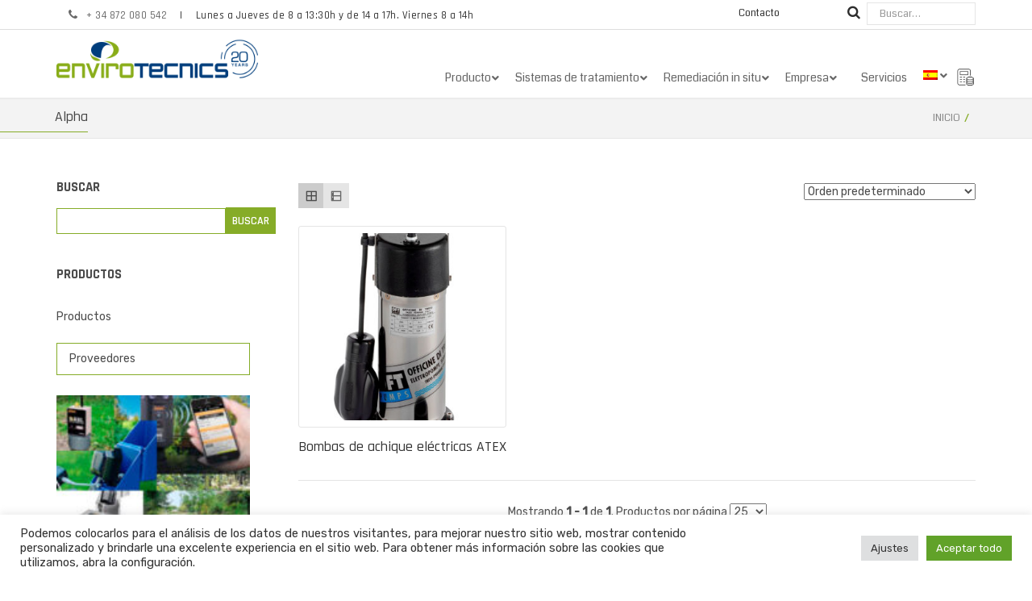

--- FILE ---
content_type: text/html; charset=UTF-8
request_url: https://www.envirotecnics.com/etiqueta-producto/alpha/
body_size: 51295
content:
<!DOCTYPE html>
<html lang="es-ES">
<head>
    <meta charset="UTF-8">
    <meta http-equiv="X-UA-Compatible" content="IE=edge,chrome=1">
    <meta name="viewport" content="width=device-width, initial-scale=1">
    <meta name="generator" content="wordpress">
    <meta name="author" content="Envirotecnics">
    <link rel="pingback" href="https://www.envirotecnics.com/xmlrpc.php" />
    <!-- Google Tag Manager -->
    <script>(function(w,d,s,l,i){w[l]=w[l]||[];w[l].push({'gtm.start':
    new Date().getTime(),event:'gtm.js'});var f=d.getElementsByTagName(s)[0],
    j=d.createElement(s),dl=l!='dataLayer'?'&l='+l:'';j.async=true;j.src=
    'https://www.googletagmanager.com/gtm.js?id='+i+dl;f.parentNode.insertBefore(j,f);
    })(window,document,'script','dataLayer','GTM-T2VMSWV');</script>
    <!-- End Google Tag Manager -->
    <meta name="google-site-verification" content="ds6ajdtgbDlvMj0P2EjBAEPnDTydk1ikiQZCj3Rc5kM" />
            <link rel="shortcut icon" href="https://www.envirotecnics.com/wp-content/uploads/2018/10/favicon.png" />
        <meta name='robots' content='index, follow, max-image-preview:large, max-snippet:-1, max-video-preview:-1' />
	<style>img:is([sizes="auto" i], [sizes^="auto," i]) { contain-intrinsic-size: 3000px 1500px }</style>
	<link rel="alternate" hreflang="en" href="https://www.envirotecnics.com/en/etiqueta-producto/alpha-en/" />
<link rel="alternate" hreflang="es" href="https://www.envirotecnics.com/etiqueta-producto/alpha/" />
<link rel="alternate" hreflang="fr" href="https://www.envirotecnics.com/fr/etiqueta-producto/alpha-fr/" />
<link rel="alternate" hreflang="x-default" href="https://www.envirotecnics.com/etiqueta-producto/alpha/" />

	<!-- This site is optimized with the Yoast SEO plugin v24.3 - https://yoast.com/wordpress/plugins/seo/ -->
	<title>Alpha archivos - Envirotecnics</title>
	<link rel="canonical" href="https://www.envirotecnics.com/etiqueta-producto/alpha/" />
	<meta property="og:locale" content="es_ES" />
	<meta property="og:type" content="article" />
	<meta property="og:title" content="Alpha archivos - Envirotecnics" />
	<meta property="og:url" content="https://www.envirotecnics.com/etiqueta-producto/alpha/" />
	<meta property="og:site_name" content="Envirotecnics" />
	<meta name="twitter:card" content="summary_large_image" />
	<meta name="twitter:site" content="@envirotecnics" />
	<script type="application/ld+json" class="yoast-schema-graph">{"@context":"https://schema.org","@graph":[{"@type":"CollectionPage","@id":"https://www.envirotecnics.com/etiqueta-producto/alpha/","url":"https://www.envirotecnics.com/etiqueta-producto/alpha/","name":"Alpha archivos - Envirotecnics","isPartOf":{"@id":"https://www.envirotecnics.com/#website"},"primaryImageOfPage":{"@id":"https://www.envirotecnics.com/etiqueta-producto/alpha/#primaryimage"},"image":{"@id":"https://www.envirotecnics.com/etiqueta-producto/alpha/#primaryimage"},"thumbnailUrl":"https://www.envirotecnics.com/wp-content/uploads/2020/06/20-F-20-10-1-1-Bomba-Derby-achique-2.jpg","breadcrumb":{"@id":"https://www.envirotecnics.com/etiqueta-producto/alpha/#breadcrumb"},"inLanguage":"es"},{"@type":"ImageObject","inLanguage":"es","@id":"https://www.envirotecnics.com/etiqueta-producto/alpha/#primaryimage","url":"https://www.envirotecnics.com/wp-content/uploads/2020/06/20-F-20-10-1-1-Bomba-Derby-achique-2.jpg","contentUrl":"https://www.envirotecnics.com/wp-content/uploads/2020/06/20-F-20-10-1-1-Bomba-Derby-achique-2.jpg","width":1200,"height":2400},{"@type":"BreadcrumbList","@id":"https://www.envirotecnics.com/etiqueta-producto/alpha/#breadcrumb","itemListElement":[{"@type":"ListItem","position":1,"name":"Portada","item":"https://www.envirotecnics.com/"},{"@type":"ListItem","position":2,"name":"Alpha"}]},{"@type":"WebSite","@id":"https://www.envirotecnics.com/#website","url":"https://www.envirotecnics.com/","name":"Envirotecnics","description":"","publisher":{"@id":"https://www.envirotecnics.com/#organization"},"potentialAction":[{"@type":"SearchAction","target":{"@type":"EntryPoint","urlTemplate":"https://www.envirotecnics.com/?s={search_term_string}"},"query-input":{"@type":"PropertyValueSpecification","valueRequired":true,"valueName":"search_term_string"}}],"inLanguage":"es"},{"@type":"Organization","@id":"https://www.envirotecnics.com/#organization","name":"Envirotecnics","url":"https://www.envirotecnics.com/","logo":{"@type":"ImageObject","inLanguage":"es","@id":"https://www.envirotecnics.com/#/schema/logo/image/","url":"https://www.envirotecnics.com/wp-content/uploads/2018/10/envirotecnics-slogan.jpg","contentUrl":"https://www.envirotecnics.com/wp-content/uploads/2018/10/envirotecnics-slogan.jpg","width":394,"height":157,"caption":"Envirotecnics"},"image":{"@id":"https://www.envirotecnics.com/#/schema/logo/image/"},"sameAs":["https://x.com/envirotecnics","https://www.instagram.com/envirotecnics/","http://www.linkedin.com/in/envirotecnics","https://www.youtube.com/channel/UC3rEa7LyRJVRUgcCcpi8m0g"]}]}</script>
	<!-- / Yoast SEO plugin. -->


<link rel='dns-prefetch' href='//maps.googleapis.com' />
<link rel='dns-prefetch' href='//fonts.googleapis.com' />
<link rel="alternate" type="application/rss+xml" title="Envirotecnics &raquo; Feed" href="https://www.envirotecnics.com/feed/" />
<link rel="alternate" type="application/rss+xml" title="Envirotecnics &raquo; Feed de los comentarios" href="https://www.envirotecnics.com/comments/feed/" />
<link rel="alternate" type="application/rss+xml" title="Envirotecnics &raquo; Alpha Etiqueta Feed" href="https://www.envirotecnics.com/etiqueta-producto/alpha/feed/" />
<script type="text/javascript">
/* <![CDATA[ */
window._wpemojiSettings = {"baseUrl":"https:\/\/s.w.org\/images\/core\/emoji\/15.0.3\/72x72\/","ext":".png","svgUrl":"https:\/\/s.w.org\/images\/core\/emoji\/15.0.3\/svg\/","svgExt":".svg","source":{"concatemoji":"https:\/\/www.envirotecnics.com\/wp-includes\/js\/wp-emoji-release.min.js?ver=6.7.4"}};
/*! This file is auto-generated */
!function(i,n){var o,s,e;function c(e){try{var t={supportTests:e,timestamp:(new Date).valueOf()};sessionStorage.setItem(o,JSON.stringify(t))}catch(e){}}function p(e,t,n){e.clearRect(0,0,e.canvas.width,e.canvas.height),e.fillText(t,0,0);var t=new Uint32Array(e.getImageData(0,0,e.canvas.width,e.canvas.height).data),r=(e.clearRect(0,0,e.canvas.width,e.canvas.height),e.fillText(n,0,0),new Uint32Array(e.getImageData(0,0,e.canvas.width,e.canvas.height).data));return t.every(function(e,t){return e===r[t]})}function u(e,t,n){switch(t){case"flag":return n(e,"\ud83c\udff3\ufe0f\u200d\u26a7\ufe0f","\ud83c\udff3\ufe0f\u200b\u26a7\ufe0f")?!1:!n(e,"\ud83c\uddfa\ud83c\uddf3","\ud83c\uddfa\u200b\ud83c\uddf3")&&!n(e,"\ud83c\udff4\udb40\udc67\udb40\udc62\udb40\udc65\udb40\udc6e\udb40\udc67\udb40\udc7f","\ud83c\udff4\u200b\udb40\udc67\u200b\udb40\udc62\u200b\udb40\udc65\u200b\udb40\udc6e\u200b\udb40\udc67\u200b\udb40\udc7f");case"emoji":return!n(e,"\ud83d\udc26\u200d\u2b1b","\ud83d\udc26\u200b\u2b1b")}return!1}function f(e,t,n){var r="undefined"!=typeof WorkerGlobalScope&&self instanceof WorkerGlobalScope?new OffscreenCanvas(300,150):i.createElement("canvas"),a=r.getContext("2d",{willReadFrequently:!0}),o=(a.textBaseline="top",a.font="600 32px Arial",{});return e.forEach(function(e){o[e]=t(a,e,n)}),o}function t(e){var t=i.createElement("script");t.src=e,t.defer=!0,i.head.appendChild(t)}"undefined"!=typeof Promise&&(o="wpEmojiSettingsSupports",s=["flag","emoji"],n.supports={everything:!0,everythingExceptFlag:!0},e=new Promise(function(e){i.addEventListener("DOMContentLoaded",e,{once:!0})}),new Promise(function(t){var n=function(){try{var e=JSON.parse(sessionStorage.getItem(o));if("object"==typeof e&&"number"==typeof e.timestamp&&(new Date).valueOf()<e.timestamp+604800&&"object"==typeof e.supportTests)return e.supportTests}catch(e){}return null}();if(!n){if("undefined"!=typeof Worker&&"undefined"!=typeof OffscreenCanvas&&"undefined"!=typeof URL&&URL.createObjectURL&&"undefined"!=typeof Blob)try{var e="postMessage("+f.toString()+"("+[JSON.stringify(s),u.toString(),p.toString()].join(",")+"));",r=new Blob([e],{type:"text/javascript"}),a=new Worker(URL.createObjectURL(r),{name:"wpTestEmojiSupports"});return void(a.onmessage=function(e){c(n=e.data),a.terminate(),t(n)})}catch(e){}c(n=f(s,u,p))}t(n)}).then(function(e){for(var t in e)n.supports[t]=e[t],n.supports.everything=n.supports.everything&&n.supports[t],"flag"!==t&&(n.supports.everythingExceptFlag=n.supports.everythingExceptFlag&&n.supports[t]);n.supports.everythingExceptFlag=n.supports.everythingExceptFlag&&!n.supports.flag,n.DOMReady=!1,n.readyCallback=function(){n.DOMReady=!0}}).then(function(){return e}).then(function(){var e;n.supports.everything||(n.readyCallback(),(e=n.source||{}).concatemoji?t(e.concatemoji):e.wpemoji&&e.twemoji&&(t(e.twemoji),t(e.wpemoji)))}))}((window,document),window._wpemojiSettings);
/* ]]> */
</script>
<link rel='stylesheet' id='vc_extensions_admin_datatable-css' href='https://www.envirotecnics.com/wp-content/plugins/vc-extensions-datatable/css/admin_icon.css?ver=6.7.4' type='text/css' media='all' />
<style id='wp-emoji-styles-inline-css' type='text/css'>

	img.wp-smiley, img.emoji {
		display: inline !important;
		border: none !important;
		box-shadow: none !important;
		height: 1em !important;
		width: 1em !important;
		margin: 0 0.07em !important;
		vertical-align: -0.1em !important;
		background: none !important;
		padding: 0 !important;
	}
</style>
<style id='wp-block-library-inline-css' type='text/css'>
:root{--wp-admin-theme-color:#007cba;--wp-admin-theme-color--rgb:0,124,186;--wp-admin-theme-color-darker-10:#006ba1;--wp-admin-theme-color-darker-10--rgb:0,107,161;--wp-admin-theme-color-darker-20:#005a87;--wp-admin-theme-color-darker-20--rgb:0,90,135;--wp-admin-border-width-focus:2px;--wp-block-synced-color:#7a00df;--wp-block-synced-color--rgb:122,0,223;--wp-bound-block-color:var(--wp-block-synced-color)}@media (min-resolution:192dpi){:root{--wp-admin-border-width-focus:1.5px}}.wp-element-button{cursor:pointer}:root{--wp--preset--font-size--normal:16px;--wp--preset--font-size--huge:42px}:root .has-very-light-gray-background-color{background-color:#eee}:root .has-very-dark-gray-background-color{background-color:#313131}:root .has-very-light-gray-color{color:#eee}:root .has-very-dark-gray-color{color:#313131}:root .has-vivid-green-cyan-to-vivid-cyan-blue-gradient-background{background:linear-gradient(135deg,#00d084,#0693e3)}:root .has-purple-crush-gradient-background{background:linear-gradient(135deg,#34e2e4,#4721fb 50%,#ab1dfe)}:root .has-hazy-dawn-gradient-background{background:linear-gradient(135deg,#faaca8,#dad0ec)}:root .has-subdued-olive-gradient-background{background:linear-gradient(135deg,#fafae1,#67a671)}:root .has-atomic-cream-gradient-background{background:linear-gradient(135deg,#fdd79a,#004a59)}:root .has-nightshade-gradient-background{background:linear-gradient(135deg,#330968,#31cdcf)}:root .has-midnight-gradient-background{background:linear-gradient(135deg,#020381,#2874fc)}.has-regular-font-size{font-size:1em}.has-larger-font-size{font-size:2.625em}.has-normal-font-size{font-size:var(--wp--preset--font-size--normal)}.has-huge-font-size{font-size:var(--wp--preset--font-size--huge)}.has-text-align-center{text-align:center}.has-text-align-left{text-align:left}.has-text-align-right{text-align:right}#end-resizable-editor-section{display:none}.aligncenter{clear:both}.items-justified-left{justify-content:flex-start}.items-justified-center{justify-content:center}.items-justified-right{justify-content:flex-end}.items-justified-space-between{justify-content:space-between}.screen-reader-text{border:0;clip:rect(1px,1px,1px,1px);clip-path:inset(50%);height:1px;margin:-1px;overflow:hidden;padding:0;position:absolute;width:1px;word-wrap:normal!important}.screen-reader-text:focus{background-color:#ddd;clip:auto!important;clip-path:none;color:#444;display:block;font-size:1em;height:auto;left:5px;line-height:normal;padding:15px 23px 14px;text-decoration:none;top:5px;width:auto;z-index:100000}html :where(.has-border-color){border-style:solid}html :where([style*=border-top-color]){border-top-style:solid}html :where([style*=border-right-color]){border-right-style:solid}html :where([style*=border-bottom-color]){border-bottom-style:solid}html :where([style*=border-left-color]){border-left-style:solid}html :where([style*=border-width]){border-style:solid}html :where([style*=border-top-width]){border-top-style:solid}html :where([style*=border-right-width]){border-right-style:solid}html :where([style*=border-bottom-width]){border-bottom-style:solid}html :where([style*=border-left-width]){border-left-style:solid}html :where(img[class*=wp-image-]){height:auto;max-width:100%}:where(figure){margin:0 0 1em}html :where(.is-position-sticky){--wp-admin--admin-bar--position-offset:var(--wp-admin--admin-bar--height,0px)}@media screen and (max-width:600px){html :where(.is-position-sticky){--wp-admin--admin-bar--position-offset:0px}}
</style>
<style id='classic-theme-styles-inline-css' type='text/css'>
/*! This file is auto-generated */
.wp-block-button__link{color:#fff;background-color:#32373c;border-radius:9999px;box-shadow:none;text-decoration:none;padding:calc(.667em + 2px) calc(1.333em + 2px);font-size:1.125em}.wp-block-file__button{background:#32373c;color:#fff;text-decoration:none}
</style>
<link rel='stylesheet' id='wpml-blocks-css' href='https://www.envirotecnics.com/wp-content/plugins/sitepress-multilingual-cms/dist/css/blocks/styles.css?ver=4.6.13' type='text/css' media='all' />
<link rel='stylesheet' id='contact-form-7-css' href='https://www.envirotecnics.com/wp-content/plugins/contact-form-7/includes/css/styles.css?ver=6.0.3' type='text/css' media='all' />
<link rel='stylesheet' id='cookie-law-info-css' href='https://www.envirotecnics.com/wp-content/plugins/cookie-law-info/legacy/public/css/cookie-law-info-public.css?ver=3.2.8' type='text/css' media='all' />
<link rel='stylesheet' id='cookie-law-info-gdpr-css' href='https://www.envirotecnics.com/wp-content/plugins/cookie-law-info/legacy/public/css/cookie-law-info-gdpr.css?ver=3.2.8' type='text/css' media='all' />
<link rel='stylesheet' id='hc-bootstrap-css' href='https://www.envirotecnics.com/wp-content/plugins/hybrid-composer/scripts/bootstrap/css/bootstrap.css?ver=1.0' type='text/css' media='all' />
<link rel='stylesheet' id='hc-style-css' href='https://www.envirotecnics.com/wp-content/plugins/hybrid-composer/style.css?ver=1.0' type='text/css' media='all' />
<link rel='stylesheet' id='hc-animations-css' href='https://www.envirotecnics.com/wp-content/plugins/hybrid-composer/css/animations.css?ver=1.0' type='text/css' media='all' />
<link rel='stylesheet' id='hc-css/components.css-css' href='https://www.envirotecnics.com/wp-content/plugins/hybrid-composer/css/components.css?ver=1.0' type='text/css' media='all' />
<link rel='stylesheet' id='font-awesome-css' href='https://www.envirotecnics.com/wp-content/plugins/hybrid-composer/scripts/font-awesome/css/font-awesome.min.css?ver=1.0' type='text/css' media='all' />
<style id='font-awesome-inline-css' type='text/css'>
[data-font="FontAwesome"]:before {font-family: 'FontAwesome' !important;content: attr(data-icon) !important;speak: none !important;font-weight: normal !important;font-variant: normal !important;text-transform: none !important;line-height: 1 !important;font-style: normal !important;-webkit-font-smoothing: antialiased !important;-moz-osx-font-smoothing: grayscale !important;}
</style>
<link rel='stylesheet' id='hc_css_skin-css' href='https://www.envirotecnics.com/wp-content/themes/envirotecnics/skin.css?ver=1.0' type='text/css' media='all' />
<style id='hc_css_skin-inline-css' type='text/css'>
.top-header-es, .top-header-en {
    display: none;
}

.top-header-es:lang(es), .top-header-en:lang(en) {
    display: block !important;
}

.top-footer-es, .top-footer-en {
    display: none;
}

.top-footer-es:lang(es), .top-footer-en:lang(en) {
    display: block !important;
}

.h1-slider {
    visibility: hidden !important;
}

.woocommerce div.product form.cart div.quantity {
    display: none !important;
}

.woocommerce div.product form.cart .button.add-request-quote-button {
    float: none;
}

.woocommerce div.product form.cart .variations td.label {
    font-family: 'Rubik', sans-serif;
    font-size: 14px;
    color: #4C4C4C;
    display: inline-block;
}

body.woocommerce.single-product.postid-33366790 div.product .woocommerce-tabs ul.tabs {
    display: block;
}

footer .col-md-4.footer-left {
    padding-right: 0px;
    padding-left: 0px;
}

footer .col-md-4 h3.widgettitle {
    margin-bottom: 10px;
    font-size: 15px;
}

footer .col-md-6 ul li a {
    font-size: 13px;
}

footer .col-md-6 ul li {
    margin-bottom: 8px;
    line-height: 21px;
}

footer .content .container {
    padding-top: 30px !important;
    padding-bottom: 10px !important;
    margin-top: 0px;
}

footer .col-md-6 {
    padding-right: 15px;
    padding-left: 15px;
}

footer .col-md-6.left {
    padding-left: 0px;
}

footer .col-md-6.right {
    padding-right: 0px;
}

footer .col-md-6 ul {
    padding-inline-start: 0px;
    list-style: none;
}

#yith-ywrq-table-list .hc-classic table th {
    border: 0px solid #808080 !important;
}

#yith-ywrq-table-list .product-thumbnail a img {
    height: 100px;
    width: 100px;
}

body .tablepress .row-2, body .tablepress .row-3, body .tablepress .row-4, body .tablepress .row-5, body .tablepress .row-6, body .tablepress .row-7 {
    height: auto !important;
}

body .tablepress thead th {
    background: #85ac28 !important;
    font-weight: normal;
    font-size: 1em;
    color: #fff;
    padding: 12px 14px !important;
}

.tablepress td, .tablepress th {
    text-align: center !important;
}

body table.tablepress {
    border: none !important;
}

.tablepress .even td {
    background-color: #f6f6f6 !important;
}

.tablepress .odd td {
    background-color: #e9e9e9 !important;
}

.ubermenu .ubermenu-item-layout-image_above>.ubermenu-image {
    max-height: 108px !important;
    height: 108px !important;
    object-fit: scale-down;
}

.ubermenu-submenu .ubermenu-item-header > .ubermenu-target {
    font-size: 14px;
    text-align: center;
}

nav#ubermenu-main-144-header-menu-2 {
    width: 100%;
}

.navbar .navbar-main .nav.navbar-nav.navbar-right {
    padding-top: 30px;
}

ul#ubermenu-nav-main-144-header-menu {
    text-align: right;
}

.ubermenu-skin-clean-white .ubermenu-item-level-0 > .ubermenu-target {
    font-size: 14px;
}

.ubermenu-skin-clean-white {
    font-size: 13px;
}

ul.ubermenu-nav li ul.ubermenu-row li.ubermenu-item-has-children > a { color: #000; font-weight: bold; border-bottom: 1px solid #eee; max-width: 90%; }

.ubermenu-skin-clean-white .ubermenu-submenu.ubermenu-submenu-drop {
    background: #fff !important;
}

.ubermenu-content-block.ubermenu-custom-content.ubermenu-custom-content-padded {
    padding-top: 0px;
    padding-bottom: 0px;
}

.ubermenu-content-block.ubermenu-custom-content.ubermenu-custom-content-padded.info-menu {
    padding-top: 20px;
    padding-bottom: 20px;
    background: #e9e9e9;
    color: #333;
    
}

.info-menu .title {
    font-size: 27px;
    line-height: 27px;
    margin-bottom: 15px;
}

.hc-classic .list-blog a
 {
    font-weight: 400  !important;
}

li.current-cat
{
   color: #86AC28 !important
}



.cat-parent.current-cat-parent ul.children
{
margin-left:15px !important;
}

li.cat-item.cat-item-24 {
    display: none;
}

.woocommerce div.product form.cart .variations select {
    min-width: 100% !important;
    margin-right: 0px !important;
}
.woocommerce div.product form.cart .variations td {
    padding-right: 0px !important;
}

table.variations {
    border-bottom: 1px solid #e5e5e5 !important;
}

img.attachment-woocommerce_thumbnail.size-woocommerce_thumbnail {
    object-fit: contain;
    height: 250px;
    min-height: 250px;
 max-height: 250px;
}
img.wp-post-image {
    max-height: 500px;
    min-height: 150px;
    object-fit: contain;
}

img.attachment-woocommerce_thumbnail.size-woocommerce_thumbnail {
 object-fit: contain;
    height: 250px;
    min-height: 250px;
 max-height: 250px;
}

.widget .list-blog .searchform input[type="text"] {
    border: 1px solid #86ac28;
    padding-left: 10px;
}

.widget .list-blog .searchform input[type="submit"]#searchsubmit {
    border: none;
    font-weight: 600;
    font-size: 14px;
    padding: 0px 8px;
    margin-top: -1px;
    border-radius: 0px !important;
}

body.archive .header-base .col-md-8 .title-base p {
    display: none !important;
}


.list-blog .product-categories ul.children li {
    border: 1px solid #85ac28 !important;
    padding: 5px 15px;
    border-bottom: none !important;
}

.list-blog .product-categories ul.children li:last-of-type {
    border-bottom: 1px solid #85ac28 !important;
}

.list-blog .product-categories ul.children li ul.children li {
    border: none !important;
}

.list-blog .product-categories li > ul > li > a:before {
    display: none !important;
}

.cat-parent.current-cat-parent ul.children {
    margin-left: 0px !important;
    padding-left: 0px !important;
}

.ubermenu-skin-clean-white .ubermenu-item-level-0.ubermenu-current-menu-item > .ubermenu-target, .ubermenu-skin-clean-white .ubermenu-item-level-0.ubermenu-current-menu-parent > .ubermenu-target, .ubermenu-skin-clean-white .ubermenu-item-level-0.ubermenu-current-menu-ancestor > .ubermenu-target {
        color: #053e7c !important;
}

body.archive .button.product_type_simple {
    display: none !important;
}

ul.product-categories li.cat-item.cat-item-126.cat-parent.current-cat-parent > a {
    display: none;
}

.col-md-3.widget .list-group.list-blog p.list-group-item.active {
    border-bottom: 0px !important;
}

.col-md-3.widget .list-blog li.cat-item.cat-item-94 {
    margin-top: 15px;
    border: 1px solid #85ac28;
    padding: 5px 15px;
}

body.archive .col-md-9 ul.products.columns-3.list li {
    margin-bottom: 25px;
    padding-bottom: 25px;
    border-bottom: 1px solid #e5e5e5;
}

body.archive .col-md-9 ul.products.columns-3.list li .woocommerce-product-details__short-description {
    border-bottom: 0px !important;
}

body.archive .col-md-9 ul.products.columns-3.list li.product .woocommerce-loop-product__title, body.archive .col-md-9 ul.products.columns-3.list li.product .woocommerce-loop-category__title {
    display: contents;
}

body.archive .col-md-9 ul.products.columns-3.list li.product .woocommerce-loop-product__title {
    font-weight: bold !important;
}

.list-blog > div > ul > li > ul, .list-blog > ul > li > ul {
    padding-left: 0px;
}

.current-cat.cat-parent ul.children {
    margin-left: 0px;
}

.col-md-3.widget ul.product-categories li.cat-item.cat-item-126.current-cat.cat-parent > a {
    display: none;
}

body.archive.term-94 .list-blog > ul > li.cat-item.cat-item-126 {
    margin-bottom: 15px;
    border: 1px solid #85ac28;
    padding: 5px 15px;
}

body.archive.term-94 .list-blog .product-categories ul.children li {
    border: none !important;
}

ul.products li.product .gridlist-buttonwrap {
    display: none;
}

.woocommerce footer .content {
    border-top: 0px !important;
}

body form.EWF__form {
    border-radius: 0px !important;
    padding-top: 15px !important;
    padding-bottom: 30px !important;
}

body footer {
    padding-top: 0px !important;
    border-top: 1px solid;
}

form.EWF__form {
background:#333333;
padding-top:40px;
                     padding-left:40px;
                     padding-bottom:40px;
                     padding-right:40px;
                     border-radius:6px;
                     box-sizing:border-box;
                     }
                     form.EWF__form p {
                     color:#ffffff;
                     text-align:left;
                     line-height:14px;
                     font-size:12px;
                     font-family:Rubik;
                     margin:12px 0;
                     font-style:normal;
                     font-weight:normal;
                     }
                     form.EWF__form .EWF__header {
                     background:transparent;
                     padding-top:0px;
                     color:#ffffff;
                     padding-left:0px;
                     padding-bottom:0px;
                     padding-right:0px;
                     text-align:left;
                     line-height:24px;
                     font-size:22px;
                     margin:0;
                     font-family:Rubik;
                     font-style:normal;
                     font-weight:normal;
                     margin-top: 20px;
                     }
                     form.EWF__form label {
                     line-height:16px;
                     font-size:14px;
                     color:#ffffff;
                     display:block;
                     font-family:Rubik;
                     margin-bottom:5px;
                     font-style:normal;
                     font-weight:bold;
                     text-align:left;
                     }
                     form.EWF__form .EWF__subscribe {
                     background:transparent;
                     padding-top:12px;
                     line-height:18px;
                     font-size:16px;
                     color:#ffffff;
                     padding-left:12px;
                     padding-bottom:12px;
                     padding-right:12px;
                     border-radius:6px;
                     border:0;
                     display:inline-block;
                     width:auto;
                     max-width:100%;
                     font-family:Rubik;
                     font-style:normal;
                     font-weight:normal;
                     }
                     .EWF__form .webform-options {
                     text-align:center;
                     }
                     form.EWF__form input {
                     background:#ffffff;
                     padding-top:12px;
                     color:#666666;
                     padding-left:12px;
                     padding-bottom:12px;
                     padding-right:12px;
                     border-radius:0px;
                     line-height:20px;
                     font-size:16px;
                     border:0;
                     width:100%;
                     max-width:40%;
                     display:block;
                     font-family:Rubik;
                     font-style:normal;
                     font-weight:normal;
                     text-align: center;
                     margin: 0 auto;
                     }
                     form.EWF__form input::placeholder {
                     color:#666666;
                     font-size:14px;
                     }
                     form.EWF__form .inputs > div {
                     margin-bottom:1rem;
                     }
                     form.EWF__form .checkboxes label,form.EWF__form .consent label {
                     position: relative;
                     cursor: pointer;
                     -webkit-user-select: none;
                     -moz-user-select: none;
                     -ms-user-select: none;
                     user-select: none;
                     }
                     form.EWF__form * {
                     box-sizing:border-box;
                     }
                     form.EWF__form fieldset {
                     display:block;
                     padding:0;
                     margin:0;
                     }
                     form.EWF__form .checkboxes input[type="checkbox"],form.EWF__form .consent input[type="checkbox"] {
                     border: 1px solid #CFD6DB;
                     border-radius: 4px;
                     padding: 12px;
                     width: 0;
                     display: inline-block;
                     margin-right: 20px;
                     }
                     form.EWF__form .checkboxes input[type="checkbox"]:before,form.EWF__form .consent input[type="checkbox"]:before {
                     background-image: url("data:image/svg+xml,%3Csvg xmlns='http://www.w3.org/2000/svg' xmlns:xlink='http://www.w3.org/1999/xlink' version='1.1' id='Warstwa_1' x='0px' y='0px' viewBox='0 0 16 16' style='enable-background:new 0 0 16 16;' xml:space='preserve' width='16' height='16'%3E%3Cstyle type='text/css'%3E .st0%7Bfill:none;%7D .st1%7Bfill:%23FFFFFF;stroke:%23CFD6DB;%7D%0A%3C/style%3E%3Cg transform='translate(-925 -324)'%3E%3Cg transform='translate(925 324)'%3E%3Cpath class='st0' d='M4,0h8c2.2,0,4,1.8,4,4v8c0,2.2-1.8,4-4,4H4c-2.2,0-4-1.8-4-4V4C0,1.8,1.8,0,4,0z'/%3E%3Cpath class='st1' d='M4,0.5h8c1.9,0,3.5,1.6,3.5,3.5v8c0,1.9-1.6,3.5-3.5,3.5H4c-1.9,0-3.5-1.6-3.5-3.5V4C0.5,2.1,2.1,0.5,4,0.5z'/%3E%3C/g%3E%3C/g%3E%3C/svg%3E");
                     background-color: #fff;
                     width: 16px;
                     height: 16px;
                     content: '';
                     display: block;
                     cursor: pointer;
                     border-radius: 4px;
                     }
                     form.EWF__form .checkboxes input[type="checkbox"]:hover:before,form.EWF__form .consent input[type="checkbox"]:hover:before {
                     background-image: url("data:image/svg+xml,%3Csvg xmlns='http://www.w3.org/2000/svg' width='16' height='16' viewBox='0 0 16 16'%3E%3Cdefs%3E%3Cstyle%3E.a%7Bfill:%23fff;stroke:%235457ff;stroke-width:2px;%7D.b%7Bstroke:none;%7D.c%7Bfill:none;%7D%3C/style%3E%3C/defs%3E%3Cg transform='translate(-925 -324)'%3E%3Cg class='a' transform='translate(925 324)'%3E%3Crect class='b' width='16' height='16' rx='4'/%3E%3Crect class='c' x='1' y='1' width='14' height='14' rx='3'/%3E%3C/g%3E%3C/g%3E%3C/svg%3E");
                     background-color: #fff;
                     }
                     form.EWF__form .checkboxes input[type="checkbox"]:checked:before,form.EWF__form .consent input[type="checkbox"]:checked:before {
                     background-image: url("data:image/svg+xml,%3Csvg xmlns='http://www.w3.org/2000/svg' xmlns:xlink='http://www.w3.org/1999/xlink' version='1.1' id='Warstwa_1' x='0px' y='0px' viewBox='0 0 16 16' style='enable-background:new 0 0 16 16;' xml:space='preserve' width='16' height='16'%3E%3Cstyle type='text/css'%3E .st0%7Bfill:none;%7D .st1%7Bfill:%23FFFFFF;stroke:%235457FF;%7D .st2%7Bfill:%2332325C;%7D%0A%3C/style%3E%3Cg transform='translate(-925 -324)'%3E%3Cg transform='translate(925 324)'%3E%3Cpath class='st0' d='M4,0h8c2.2,0,4,1.8,4,4v8c0,2.2-1.8,4-4,4H4c-2.2,0-4-1.8-4-4V4C0,1.8,1.8,0,4,0z'/%3E%3Cpath class='st1' d='M4,0.5h8c1.9,0,3.5,1.6,3.5,3.5v8c0,1.9-1.6,3.5-3.5,3.5H4c-1.9,0-3.5-1.6-3.5-3.5V4C0.5,2.1,2.1,0.5,4,0.5z'/%3E%3C/g%3E%3Cpath class='st2' d='M938,328.9l-0.8-0.8c-0.1-0.1-0.1-0.1-0.2,0c0,0,0,0,0,0l-5.6,5.9l-2.3-2.4c-0.1-0.1-0.1-0.1-0.2,0 c0,0,0,0,0,0l-0.8,0.8c-0.1,0.1-0.1,0.2,0,0.2l3.2,3.3c0.1,0.1,0.1,0.1,0.2,0c0,0,0,0,0,0l6.5-6.9C938,329,938,328.9,938,328.9z'/%3E%3C/g%3E%3C/svg%3E");
                     background-color: #fff;
                     }
                     form.EWF__form .checkboxes input[type="checkbox"]:hover:checked:before,form.EWF__form .consent input[type="checkbox"]:hover:checked:before {
                     background-image: url("data:image/svg+xml,%3Csvg xmlns='http://www.w3.org/2000/svg' width='16' height='16' viewBox='0 0 16 16'%3E%3Cdefs%3E%3Cstyle%3E.a%7Bfill:%23fff;stroke:%235457ff;stroke-width:2px;%7D.b%7Bfill:%2332325c;%7D.c%7Bstroke:none;%7D.d%7Bfill:none;%7D%3C/style%3E%3C/defs%3E%3Cg transform='translate(-925 -324)'%3E%3Cg class='a' transform='translate(925 324)'%3E%3Crect class='c' width='16' height='16' rx='4'/%3E%3Crect class='d' x='1' y='1' width='14' height='14' rx='3'/%3E%3C/g%3E%3Cpath class='b' d='M10.032.964,9.224.118a.141.141,0,0,0-.2,0L3.384,6.02,1.124,3.653a.141.141,0,0,0-.2,0L.116,4.5a.157.157,0,0,0,0,.212L3.284,8.032a.141.141,0,0,0,.2,0l6.545-6.855A.153.153,0,0,0,10.032.964Z' transform='translate(927.925 327.925)'/%3E%3C/g%3E%3C/svg%3E");
                     background-color: #fff;
                     }
                     form.EWF__form .EWF__error {
                     color: red;
                     padding-top: 10px;
                     }
                     form.EWF__form a {
                     color:#333333;
                     font-style:undefined;
                     line-height:14px;
                     font-size:12px;
                     font-weight:normal;
                     }
                     @supports (-ms-ime-align:auto) {
                     form.EWF__form .checkboxes input[type='checkbox'], form.EWF__form .consent input[type='checkbox'] {
                     width: 16px !important;
                     margin-right: 5px;
                     }
                     }

p#ewf_formdesc {
    text-align: center;
    font-size: 14px;
}

h4#ewf_formheader {
    text-align: center;
}

form.EWF__form .EWF__subscribe {
    border: 1px solid #fff;
}

form.EWF__form .EWF__subscribe:hover {
    background: #ffffff;
    color: #333333;
}

body.archive .col-md-9 div form:not(.woocommerce-ordering) {
    text-align: center;
}

.navbar-right #searchform .form-control {
    height: 26px;
}

.navbar-right form#searchform {
    margin-top: 3px;
    margin-bottom: 3px;
    border: 1px solid #e5e5e5;
    padding-left: 15px;
}

body.archive.woocommerce ul.products.grid {
    border-bottom: 1px solid #e5e5e5 !important;
    margin-bottom: 25px !important;
}

input.form-control.webform__form-control::placeholder {
    color: #b9b9b9;
}

body.archive nav.gridlist-toggle {
    display: inline-block;
    padding: 0 0 15px 0 !important;
}

body.archive.woocommerce .col-md-9 {
    padding-top: 5px;
}

.hc-classic .list-blog a:hover {
    font-weight: bold !important;
}

.ubermenu-skin-clean-white .ubermenu-submenu .ubermenu-current-menu-item > .ubermenu-target {
    color: #86ac28 !important;
}

.ubermenu-skin-clean-white .ubermenu-submenu, .ubermenu-skin-clean-white .ubermenu-submenu .ubermenu-target {
    color: #000 !important;
    font-size: 14px !important;
}

.ubermenu-skin-clean-white .ubermenu-submenu:hover, .ubermenu-skin-clean-white .ubermenu-submenu .ubermenu-target:hover {
    color: #86ac28 !important;
}

.ubermenu-skin-clean-white .ubermenu-submenu:hover, .ubermenu-skin-clean-white .ubermenu-submenu .ubermenu-target:hover span {
    color: #86ac28 !important;
}

.up-sells.upsells.products ul.products li a.button.product_type_simple {
    display: none;
}

footer .content .container .footer-left .col-md-6 .col-md-12.logo-enviro {
    padding: 0;
    margin-bottom: 20px;
    margin-top: 0px;
}

footer .content .container .footer-left .col-md-6 .content-enviro {
    margin-bottom: 20px;
}

body:not(.home) form.EWF__form {
    margin-top: 35px;
}

#section_5ZtkF .content {
    padding-top: 0px !important;
    padding-bottom: 0px !important;
}

div.bg-gris {
    background: #e3e4e6 !important;
}

.bg-gris h2 {
    color: #2d2d2d;
    font-size: 23px;
    margin-bottom: 15px !important;
}

.bg-gris p {
    margin-top: 0px;
}

.section-empty.bg-marron-container > .content, .section-empty.bg-blanc-container > .content, .section-empty.bg-gris-fort-container > .content {
    padding-top: 0px !important;
    padding-bottom: 0px !important;
}

.bg-marron-container .hc_image_cnt img, .bg-blanc-container .hc_image_cnt img { 
    max-height: unset;
    width: auto;
    object-fit: cover;
}

.bg-gris-fort-container .hc_image_cnt img { 
    max-height: 350px;
    width: 100%;
    object-fit: cover;
}

div.bg-gris-fort {
    padding-top: 60px;
    padding-bottom: 30px;
    padding-right: 60px;
    padding-left: 100px;
}

div.bg-marron-container {
    background-color: #ccbeb1 !important;
}

div.bg-gris-fort-container {
    background-color: #aba8a5 !important;
}

body.page-id-33373998 form.EWF__form {
    margin-top: 0px !important;
}

.ubermenu, .ubermenu .ubermenu-column, .ubermenu .ubermenu-divider, .ubermenu .ubermenu-icon, .ubermenu .ubermenu-image, .ubermenu .ubermenu-item, .ubermenu .ubermenu-nav, .ubermenu .ubermenu-retractor, .ubermenu .ubermenu-row, .ubermenu .ubermenu-search, .ubermenu .ubermenu-search-input, .ubermenu .ubermenu-search-submit, .ubermenu .ubermenu-submenu, .ubermenu .ubermenu-submenu-footer, .ubermenu .ubermenu-tabs, .ubermenu .ubermenu-tabs-panels, .ubermenu .ubermenu-target, .ubermenu-responsive-toggle {
    line-height: 1.2 !important;
}

.ubermenu-submenu.ubermenu-submenu-id-33370250.ubermenu-submenu-type-flyout.ubermenu-submenu-drop.ubermenu-submenu-align-left_edge_item {
    width: 90%;
}

.situ-2-blocks .content.container {
    padding-top: 0px !important;
    padding-bottom: 0px !important;
}

div#FIB8d {
    margin-bottom: 5px !important;
}

div#FIB8d h3 {
    font-weight: bold;
    font-size: 27px;
}

div#column_RkFGZ h3#CitiV {
    font-weight: bold;
}

#section_Oazxl .content.container {
    padding-top: 0px !important;
}

#section_tKyRU .content.container, #section_qunew .content.container, #section_jghyN .content.container {
    padding-bottom: 30px !important;
}

.situ-3-btn a.btn:before {
    background: #3e89b2 !important;
}

.situ-3-btn a.btn {
    border-color: #3e89b2 !important;
    padding: 5px 25px !important;
}

.situ-3-btn a.btn:hover {
    color: #3e89b2 !important;
}

.section-item:not(.situ-4-prods) .woocommerce ul.products {
    padding: 0 30px !important;
}

.situ-4-prods h4 {
    margin-bottom: 20px;
}

.situ-4-fcc {
    background: #ebebeb;
    padding-bottom: 23px !important;
}

.situ-4-fcc p.block-quote.quote-1 {
    font-size: 25px;
    padding: 23px 23px 10px 80px;
    text-align: center;
    margin-bottom: 5px;
}

#column_VHcn5 h3 {
    font-weight: bold;
}

h4 {
    text-transform: none;
    margin-bottom: 10px !important;
}

.icon-box-top-bottom .icon-box-cell label, .icon-box-top-bottom .icon-box-cell p {
    text-align: center !important;
    text-align-last: center;
}

.bb-title {
    border-bottom: 1px solid #ebebeb;
    margin-bottom: 20px !important;
    padding-bottom: 10px !important;
}

body.home #section_5ZtkF {
    padding-top: 50px;
    padding-bottom: 50px;
}

.equipo-pers {
    margin-bottom: 20px;
    padding-bottom: 10px;
}

.equipo-cargo {
    font-weight: 600;
}

.equipo-name {
    font-weight: 600;
}

#sobre-envirotecnics .col-md-12.hc_image_cnt {
    text-align: center;
    margin-top: 15px;
}

#calidad .col-md-12.hc_image_cnt {
    text-align: center;
    margin-bottom: 15px;
}

#sobre-envirotecnics .container, #filosofia .container, #instalaciones .container, #calidad .container {
    padding-bottom: 0px !important;
}

body.page div.section-item div h3 {
    font-weight: bold;
    font-size: 27px;
}

body.page.page-id-33374201 div.section-item div h3 {
    font-size: 21px;
}

#filosofia .valores {
    margin-top: 10px;
}

#certificacion ul {
    padding-inline-start: 15px;
    margin-top: 10px;
}

#section_keMnT {
    background-color: #729e3d !important;
    margin-top: 0px;
}

body.page-id-33374133 #section_keMnT {
    margin-top: 50px;
}

body.search.search-results .header-base .title-base p {
    display: none;
}

body.search.search-results .content-parallax .advs-box img {
    max-height: 250px;
    object-fit: cover;
}

body.search.search-results .content-parallax .advs-box .col-md-4 {
    text-align: center;
}

.cf2DrG {
    padding-top: 0px !important;
}

.cfiaEW {
    text-align: left;
}

.cf3CaA.cf3-eh {
    display: none;
}

span.cf1f8N.cf2np9 {
    display: none;
}

.cf1XPf.cf2L3T.cf3ItN {
    text-align: left;
    padding-left: 25px;
}

.cf2CeT.notranslate.cf2DrG {
    height: 100%;
    background: rgb(0 0 0 / 0.50);
}

.cf3E9g.cf2tVG {
    position: absolute;
    bottom: 0;
}

.single-product footer .content, .single-product footer .copy-row .copy-text, .woocommerce footer .content, .woocommerce footer .copy-row .copy-text, .search-results footer .content {
    background: #333;
    border-top: 0px solid;
}

.search-results footer .copy-row .copy-text {
    background: #282828;
    border-top: 0px solid;
}

body.page-id-33374175 div#section_keMnT .col-md-4 {
    min-height: 225px;
}

body.page-id-33374179 div#section_keMnT .col-md-4 {
    min-height: 225px;
}

body.page-id-33374194 div#section_keMnT .col-md-4 {
    min-height: 225px;
}

body.page-id-33374245 div#section_keMnT .col-md-4 {
    min-height: 225px;
}

.servicios-gris .main-text.wysiwyg-editor {
    background-color: #f5f5f5 !important;
    padding: 15px;
}

.fondo-gris .servicios-gris .main-text.wysiwyg-editor {
    background-color: #fff !important;
}

.servicios-gris .text-center {
    text-align: left !important;
}

body.page-id-33366830 .hc_code_block_cnt {
    text-align: left;
}

body.page-id-33366830 .hc_image_cnt img {
    width: 100%;
}

body.page-id-33366830 div#certificacion {
    background: #729e3d !important;
    color: #fff;
text-align: center;
}

body.page-id-33366830 div#certificacion ul li, body.page-id-33366830 div#certificacion ul li a {
  color: #fff;
}

body.page-id-33366830 #certificacion .hc_code_block_cnt {
    text-align: center;
}

body.page-id-33366830 #column_06tAS .hc_code_block_cnt, body.page-id-33366830 #column_VvWpf .hc_code_block_cnt {
    text-align: center;
}

body.page-id-33366830 #column_06tAS .hc_code_block_cnt a, body.page-id-33366830 #column_VvWpf .hc_code_block_cnt a {
    color: #fff;
    font-size: 13px;
    line-height: 22px !important;
}

body.page-id-33366830 #column_06tAS .hc_code_block_cnt a i, body.page-id-33366830 #column_VvWpf .hc_code_block_cnt a i {
    font-size: 30px !important;
    margin-bottom: 10px;
}

body.page-id-33366830 #column_06tAS, body.page-id-33366830 #column_VvWpf {
    margin-top: 30px !important;
}

.hc_title_tag_cnt h3 {
    border-bottom: 3px solid #ebebeb;
    padding-bottom: 4px;
    margin-bottom: 15px !important;
}

body.search.search-results .advs-box-side-icon, body.search.search-results .advs-box-side-icon + hr.space {
    display: none !important;
}

.cookiefirst-root .cf2Lf6[data-cookiefirst-button="secondary"] {
    color: rgb(107, 156, 60) !important;
    border-color: rgb(107, 156, 60) !important;
}

.cookiefirst-root .cf2Lf6[data-cookiefirst-button="primary"] {
    background: rgb(107, 156, 60) !important;
    border-color: rgb(107, 156, 60) !important;
}

body.page-id-33374133 h3#CitiV {
    text-align: center;
    color: #fff;
}

#section_keMnT .content.container {
    padding-bottom: 35px !important;
}

div#section_keMnT .col-md-4.second-row {
    padding-top: 30px !important;
    min-height: auto !important;
}

div#section_PlGtg {
    background: #f5f5f5 !important;
}

body.parent-pageid-33367708 .hc_code_block_cnt div, body.parent-pageid-33367708 .hc_code_block_cnt div p {
    text-align: left;
}

body.page-id-33374182 #column_VHcn5 h3 {
    padding-bottom: 4px !important;
}

body.parent-pageid-33367708 .consideraciones .hc_code_block_cnt, body.parent-pageid-33367708 .consideraciones .hc_code_block_cnt div, body.parent-pageid-33367708 .consideraciones .hc_code_block_cnt p {
    text-align: center !important;
}

div#section_Jozlr .row {
    text-align: center !important;
}

.woocommerce.single.single-product ul.products li.product .button {
    display: none;
}

div#ibxza .col-md-12.hc_image_cnt {
    text-align: center;
}

body.page-id-33366830 .img-box.adv-img-half-content .caption {
    position: relative !important;
    padding: 0;
    background: transparent;
}

body.page-id-33366830 .img-box.adv-img-half-content .img-box {
    display: none !important;
}

body.page-id-33366830 .img-box.adv-img-half-content .caption h2 {
    text-align: center !important;
    color: #fff !important;
    font-size: 14px;
    font-family: "Rubik", sans-serif;
    line-height: 22px !important;
    font-weight: normal !important;
}

body.page-id-33366830 .adv-img.img-box i {
    position: relative !important;
    display: block !important;
    text-align: center;
    font-size: 35px !important;
}
.section-item.section-empty.fondo-gris {
    background: #f5f5f5 !important;
}

.prod-serv-instrumentacion .main-text {
    background-image: url(https://www.envirotecnics.com/wp-content/uploads/2018/10/Sensoring2.jpg);
    background-repeat: no-repeat;
    background-size: cover;
    background-position: center center;
    text-align: center;
}

.prod-serv-agua .main-text {
    background-image: url(https://www.envirotecnics.com/wp-content/uploads/2018/10/agua-enviro-scaled.jpg);
    background-repeat: no-repeat;
    background-size: cover;
    background-position: center center;
    text-align: center;
}

.prod-serv-situ .main-text {
    background-image: url(https://www.envirotecnics.com/wp-content/uploads/2018/10/laboratorio-remediacion.jpg);
    background-repeat: no-repeat;
    background-size: cover;
    background-position: center center;
    text-align: center;
}

.prod-serv-sensoring .main-text {
    background-image: url(https://www.envirotecnics.com/wp-content/uploads/2018/10/sensoring-serv.jpg);
    background-repeat: no-repeat;
    background-size: cover;
    background-position: center center;
    text-align: center;
}

.prod-serv-instrumentacion .main-text a, .prod-serv-agua .main-text a, .prod-serv-situ .main-text a, .prod-serv-sensoring .main-text a {
    background: rgba(0,0,0,0.3);
    padding: 15px;
}

.prod-serv-instrumentacion .main-text a span.serv-subtitle, .prod-serv-situ .main-text a span.serv-subtitle, .prod-serv-agua .main-text a span.serv-subtitle, .prod-serv-sensoring .main-text a span.serv-subtitle {
    display: none;
}

.prod-serv-instrumentacion .main-text a:hover span.serv-subtitle, .prod-serv-agua .main-text a:hover span.serv-subtitle, .prod-serv-situ .main-text a:hover span.serv-subtitle, .prod-serv-sensoring .main-text a:hover span.serv-subtitle {
    display: block;
}

.prod-serv-instrumentacion .main-text a:hover, .prod-serv-situ .main-text a:hover, .prod-serv-agua .main-text a:hover, .prod-serv-sensoring .main-text a:hover {
    background: rgba(0,0,0,0.6);
    cursor: pointer;
}

div#servicios.situ-2-blocks.situ-2-blocks-01 .hc_column_cnt .col-md-12.hc_wp_editor_cnt {
    padding-left: 15px;
    padding-right: 15px;
}

span.serv-title {
    font-weight: 500;
    font-size: 19px;
    line-height: 1.2;
}

span.serv-subtitle {
    font-size: 12px;
    line-height: 1.5;
}

.nav-tabs > li.active > a, .nav-tabs > li.active > a:hover {
    background-color: #f5f5f5;
}

.nav > li > a:hover {
    background-color: #f5f5f5 !important;
}

.tab-box:not(.left):not(.right) .panel {
    margin-top: 15px;
    padding-top: 15px;
    border-top: 3px solid #fff !important;
}

.tabs-servicios ul.nav.nav-tabs {
    display: flex;
    justify-content: center;
}

.nav-tabs > li > a {
    padding: 8px 20px;
}

.sib-form .entry__field {
    border-color: #4c4c4c !important;
}

ul.ubermenu-submenu.ubermenu-submenu-id-33370255.ubermenu-submenu-type-flyout.ubermenu-submenu-drop.ubermenu-submenu-align-left_edge_item {
    min-width: 250px;
}

.grid-box > .grid-item, .maso-box > .maso-item {
    min-height: 200px !important;
}

.woocommerce.single-product .product .yith-ywraq-add-to-quote {
    display: block;
    line-height: 1.9;
}

@media screen and (min-width: 993px) {
    .situ-2-blocks .first-col {
        padding-right: 0px !important;
    }

    .situ-2-blocks .middle-col {
        padding-right: 0px !important;
        padding-left: 0px !important;
    }

    .situ-2-blocks .last-col {
        padding-left: 0px !important;
    }
}

@media screen and (min-width: 768px) {
     #col-gris-01.middle-content:not(.text-center)  {
        border-right: 10px solid #FFF;
    }

    #col-gris-01.text-center.middle-content  {
        border-left: 10px solid #FFF;
    }
}
</style>
<link rel='stylesheet' id='hc_css_custom-css' href='https://www.envirotecnics.com/wp-content/plugins/hybrid-composer/custom/custom.css?ver=1.0' type='text/css' media='all' />
<link rel='stylesheet' id='google-font-css' href='https://fonts.googleapis.com/css?family=Coda%7CRajdhani%3A400%2C500%2C600%2C700%7CRubik%3A400%2C500&#038;ver=1.0' type='text/css' media='all' />
<link rel='stylesheet' id='pdf-generator-addon-for-wordpress-visual-composer-css' href='https://www.envirotecnics.com/wp-content/plugins/pdf-generator-addon-for-wordpress-visual-composer/public/css/pdf-generator-addon-for-wordpress-visual-composer-public.css?ver=1.0.4' type='text/css' media='all' />
<link rel='stylesheet' id='wcpbc_widget_css-css' href='https://www.envirotecnics.com/wp-content/plugins/woo-products-by-category/public/wcpbc-styles.css?ver=1.3.0' type='text/css' media='all' />
<link rel='stylesheet' id='wpmenucart-icons-css' href='https://www.envirotecnics.com/wp-content/plugins/woocommerce-menu-bar-cart/css/wpmenucart-icons.css?ver=2.9.6' type='text/css' media='all' />
<link rel='stylesheet' id='wpmenucart-font-css' href='https://www.envirotecnics.com/wp-content/plugins/woocommerce-menu-bar-cart/css/wpmenucart-font.css?ver=2.9.6' type='text/css' media='all' />
<link rel='stylesheet' id='wpmenucart-css' href='https://www.envirotecnics.com/wp-content/plugins/woocommerce-menu-bar-cart/css/wpmenucart-main.css?ver=2.9.6' type='text/css' media='all' />
<link rel='stylesheet' id='woocommerce-layout-css' href='https://www.envirotecnics.com/wp-content/plugins/woocommerce/assets/css/woocommerce-layout.css?ver=10.3.7' type='text/css' media='all' />
<link rel='stylesheet' id='woocommerce-smallscreen-css' href='https://www.envirotecnics.com/wp-content/plugins/woocommerce/assets/css/woocommerce-smallscreen.css?ver=10.3.7' type='text/css' media='only screen and (max-width: 768px)' />
<link rel='stylesheet' id='woocommerce-general-css' href='https://www.envirotecnics.com/wp-content/plugins/woocommerce/assets/css/woocommerce.css?ver=10.3.7' type='text/css' media='all' />
<style id='woocommerce-inline-inline-css' type='text/css'>
.woocommerce form .form-row .required { visibility: visible; }
</style>
<link rel='stylesheet' id='dashicons-css' href='https://www.envirotecnics.com/wp-includes/css/dashicons.min.css?ver=6.7.4' type='text/css' media='all' />
<style id='dashicons-inline-css' type='text/css'>
[data-font="Dashicons"]:before {font-family: 'Dashicons' !important;content: attr(data-icon) !important;speak: none !important;font-weight: normal !important;font-variant: normal !important;text-transform: none !important;line-height: 1 !important;font-style: normal !important;-webkit-font-smoothing: antialiased !important;-moz-osx-font-smoothing: grayscale !important;}
</style>
<link rel='stylesheet' id='wpmm_css-css' href='https://www.envirotecnics.com/wp-content/plugins/wp-megamenu/assets/css/wpmm.css?ver=1.4.2' type='text/css' media='all' />
<link rel='stylesheet' id='wp_megamenu_generated_css-css' href='https://www.envirotecnics.com/wp-content/uploads/wp-megamenu/wp-megamenu.css?ver=1.4.2' type='text/css' media='all' />
<link rel='stylesheet' id='featuresbox_css-css' href='https://www.envirotecnics.com/wp-content/plugins/wp-megamenu/addons/wpmm-featuresbox/wpmm-featuresbox.css?ver=1' type='text/css' media='all' />
<link rel='stylesheet' id='postgrid_css-css' href='https://www.envirotecnics.com/wp-content/plugins/wp-megamenu/addons/wpmm-gridpost/wpmm-gridpost.css?ver=1' type='text/css' media='all' />
<link rel='stylesheet' id='wpml-menu-item-0-css' href='https://www.envirotecnics.com/wp-content/plugins/sitepress-multilingual-cms/templates/language-switchers/menu-item/style.min.css?ver=1' type='text/css' media='all' />
<link rel='stylesheet' id='brands-styles-css' href='https://www.envirotecnics.com/wp-content/plugins/woocommerce/assets/css/brands.css?ver=10.3.7' type='text/css' media='all' />
<link rel='stylesheet' id='parent-style-css' href='https://www.envirotecnics.com/wp-content/themes/envirotecnics-child/style.css?ver=6.7.4' type='text/css' media='all' />
<link rel='stylesheet' id='child-css-icons-css' href='https://www.envirotecnics.com/wp-content/plugins/hybrid-composer/admin/icons/icons.css?ver=6.7.4' type='text/css' media='all' />
<link rel='stylesheet' id='tablepress-default-css' href='https://www.envirotecnics.com/wp-content/plugins/tablepress/css/build/default.css?ver=3.0.3' type='text/css' media='all' />
<link rel='stylesheet' id='js_composer_front-css' href='https://www.envirotecnics.com/wp-content/plugins/js_composer/assets/css/js_composer.min.css?ver=7.4' type='text/css' media='all' />
<link rel='stylesheet' id='yith_ywraq_frontend-css' href='https://www.envirotecnics.com/wp-content/plugins/yith-woocommerce-request-a-quote-premium/assets/css/ywraq-frontend.css?ver=2.3.5' type='text/css' media='all' />
<style id='yith_ywraq_frontend-inline-css' type='text/css'>
.woocommerce .add-request-quote-button.button, .woocommerce .add-request-quote-button-addons.button{
    background-color: rgb(133,172,40)!important;
    color: #ffffff!important;
}
.woocommerce .add-request-quote-button.button:hover,  .woocommerce .add-request-quote-button-addons.button:hover{
    background-color: rgb(133,172,40)!important;
    color: #ffffff!important;
}
.woocommerce a.add-request-quote-button{
    color: #ffffff!important;
}

.woocommerce a.add-request-quote-button:hover{
    color: #ffffff!important;
}
.woocommerce.single-product button.single_add_to_cart_button.button {margin-right: 5px;}
	.woocommerce.single-product .product .yith-ywraq-add-to-quote { display: inline-block; line-height: normal; vertical-align: middle; }
	
</style>
<link rel='stylesheet' id='grid-list-layout-css' href='https://www.envirotecnics.com/wp-content/plugins/woocommerce-grid-list-toggle/assets/css/style.css?ver=6.7.4' type='text/css' media='all' />
<link rel='stylesheet' id='grid-list-button-css' href='https://www.envirotecnics.com/wp-content/plugins/woocommerce-grid-list-toggle/assets/css/button.css?ver=6.7.4' type='text/css' media='all' />
<link rel='stylesheet' id='ubermenu-css' href='https://www.envirotecnics.com/wp-content/plugins/ubermenu/pro/assets/css/ubermenu.min.css?ver=3.6' type='text/css' media='all' />
<link rel='stylesheet' id='ubermenu-clean-white-css' href='https://www.envirotecnics.com/wp-content/plugins/ubermenu/pro/assets/css/skins/cleanwhite.css?ver=6.7.4' type='text/css' media='all' />
<link rel='stylesheet' id='ubermenu-font-awesome-all-css' href='https://www.envirotecnics.com/wp-content/plugins/ubermenu/assets/fontawesome/css/all.min.css?ver=6.7.4' type='text/css' media='all' />
<link rel='stylesheet' id='oswald-css' href='//fonts.googleapis.com/css?family=Oswald%3A200%2C300%2Cregular%2C500%2C600%2C700&#038;ver=1.4.2' type='text/css' media='all' />
<link rel='stylesheet' id='poppins-css' href='//fonts.googleapis.com/css?family=Poppins%3A100%2C100italic%2C200%2C200italic%2C300%2C300italic%2Cregular%2Citalic%2C500%2C500italic%2C600%2C600italic%2C700%2C700italic%2C800%2C800italic%2C900%2C900italic&#038;ver=1.4.2' type='text/css' media='all' />
<script type="text/javascript" src="https://www.envirotecnics.com/wp-content/plugins/enable-jquery-migrate-helper/js/jquery/jquery-1.12.4-wp.js?ver=1.12.4-wp" id="jquery-core-js"></script>
<script type="text/javascript" src="https://www.envirotecnics.com/wp-content/plugins/enable-jquery-migrate-helper/js/jquery-migrate/jquery-migrate-1.4.1-wp.js?ver=1.4.1-wp" id="jquery-migrate-js"></script>
<script type="text/javascript" id="cookie-law-info-js-extra">
/* <![CDATA[ */
var Cli_Data = {"nn_cookie_ids":[],"cookielist":[],"non_necessary_cookies":[],"ccpaEnabled":"","ccpaRegionBased":"","ccpaBarEnabled":"","strictlyEnabled":["necessary","obligatoire"],"ccpaType":"gdpr","js_blocking":"1","custom_integration":"","triggerDomRefresh":"","secure_cookies":""};
var cli_cookiebar_settings = {"animate_speed_hide":"500","animate_speed_show":"500","background":"#FFF","border":"#b1a6a6c2","border_on":"","button_1_button_colour":"#61a229","button_1_button_hover":"#4e8221","button_1_link_colour":"#fff","button_1_as_button":"1","button_1_new_win":"","button_2_button_colour":"#333","button_2_button_hover":"#292929","button_2_link_colour":"#444","button_2_as_button":"","button_2_hidebar":"","button_3_button_colour":"#dedfe0","button_3_button_hover":"#b2b2b3","button_3_link_colour":"#333333","button_3_as_button":"1","button_3_new_win":"","button_4_button_colour":"#dedfe0","button_4_button_hover":"#b2b2b3","button_4_link_colour":"#333333","button_4_as_button":"1","button_7_button_colour":"#61a229","button_7_button_hover":"#4e8221","button_7_link_colour":"#fff","button_7_as_button":"1","button_7_new_win":"","font_family":"inherit","header_fix":"","notify_animate_hide":"1","notify_animate_show":"","notify_div_id":"#cookie-law-info-bar","notify_position_horizontal":"right","notify_position_vertical":"bottom","scroll_close":"","scroll_close_reload":"","accept_close_reload":"","reject_close_reload":"","showagain_tab":"","showagain_background":"#fff","showagain_border":"#000","showagain_div_id":"#cookie-law-info-again","showagain_x_position":"100px","text":"#333333","show_once_yn":"","show_once":"10000","logging_on":"","as_popup":"","popup_overlay":"1","bar_heading_text":"","cookie_bar_as":"banner","popup_showagain_position":"bottom-right","widget_position":"left"};
var log_object = {"ajax_url":"https:\/\/www.envirotecnics.com\/wp-admin\/admin-ajax.php"};
/* ]]> */
</script>
<script type="text/javascript" src="https://www.envirotecnics.com/wp-content/plugins/cookie-law-info/legacy/public/js/cookie-law-info-public.js?ver=3.2.8" id="cookie-law-info-js"></script>
<script type="text/javascript" id="wpmenucart-ajax-assist-js-extra">
/* <![CDATA[ */
var wpmenucart_ajax_assist = {"shop_plugin":"woocommerce","always_display":"1"};
/* ]]> */
</script>
<script type="text/javascript" src="https://www.envirotecnics.com/wp-content/plugins/woocommerce-menu-bar-cart/javascript/wpmenucart-ajax-assist.js?ver=2.9.6" id="wpmenucart-ajax-assist-js"></script>
<script type="text/javascript" src="https://www.envirotecnics.com/wp-content/plugins/woocommerce/assets/js/jquery-blockui/jquery.blockUI.min.js?ver=2.7.0-wc.10.3.7" id="wc-jquery-blockui-js" data-wp-strategy="defer"></script>
<script type="text/javascript" id="wc-add-to-cart-js-extra">
/* <![CDATA[ */
var wc_add_to_cart_params = {"ajax_url":"\/wp-admin\/admin-ajax.php","wc_ajax_url":"\/?wc-ajax=%%endpoint%%","i18n_view_cart":"Ver carrito","cart_url":"https:\/\/www.envirotecnics.com\/carrito-2\/","is_cart":"","cart_redirect_after_add":"no"};
/* ]]> */
</script>
<script type="text/javascript" src="https://www.envirotecnics.com/wp-content/plugins/woocommerce/assets/js/frontend/add-to-cart.min.js?ver=10.3.7" id="wc-add-to-cart-js" data-wp-strategy="defer"></script>
<script type="text/javascript" src="https://www.envirotecnics.com/wp-content/plugins/woocommerce/assets/js/js-cookie/js.cookie.min.js?ver=2.1.4-wc.10.3.7" id="wc-js-cookie-js" defer="defer" data-wp-strategy="defer"></script>
<script type="text/javascript" id="woocommerce-js-extra">
/* <![CDATA[ */
var woocommerce_params = {"ajax_url":"\/wp-admin\/admin-ajax.php","wc_ajax_url":"\/?wc-ajax=%%endpoint%%","i18n_password_show":"Mostrar contrase\u00f1a","i18n_password_hide":"Ocultar contrase\u00f1a"};
/* ]]> */
</script>
<script type="text/javascript" src="https://www.envirotecnics.com/wp-content/plugins/woocommerce/assets/js/frontend/woocommerce.min.js?ver=10.3.7" id="woocommerce-js" defer="defer" data-wp-strategy="defer"></script>
<script type="text/javascript" src="https://www.envirotecnics.com/wp-content/plugins/wp-megamenu/addons/wpmm-featuresbox/wpmm-featuresbox.js?ver=1" id="featuresbox-style-js"></script>
<script type="text/javascript" id="postgrid-style-js-extra">
/* <![CDATA[ */
var postgrid_ajax_load = {"ajax_url":"https:\/\/www.envirotecnics.com\/wp-admin\/admin-ajax.php","redirecturl":"https:\/\/www.envirotecnics.com\/"};
/* ]]> */
</script>
<script type="text/javascript" src="https://www.envirotecnics.com/wp-content/plugins/wp-megamenu/addons/wpmm-gridpost/wpmm-gridpost.js?ver=1" id="postgrid-style-js"></script>
<script type="text/javascript" src="https://www.envirotecnics.com/wp-content/plugins/js_composer/assets/js/vendors/woocommerce-add-to-cart.js?ver=7.4" id="vc_woocommerce-add-to-cart-js-js"></script>
<script type="text/javascript" src="https://www.envirotecnics.com/wp-content/plugins/woocommerce-grid-list-toggle/assets/js/jquery.cookie.min.js?ver=6.7.4" id="cookie-js"></script>
<script type="text/javascript" src="https://www.envirotecnics.com/wp-content/plugins/woocommerce-grid-list-toggle/assets/js/jquery.gridlistview.min.js?ver=6.7.4" id="grid-list-scripts-js"></script>
<script></script><link rel="https://api.w.org/" href="https://www.envirotecnics.com/wp-json/" /><link rel="alternate" title="JSON" type="application/json" href="https://www.envirotecnics.com/wp-json/wp/v2/product_tag/278" /><link rel="EditURI" type="application/rsd+xml" title="RSD" href="https://www.envirotecnics.com/xmlrpc.php?rsd" />
<meta name="generator" content="WordPress 6.7.4" />
<meta name="generator" content="WooCommerce 10.3.7" />
<meta name="generator" content="WPML ver:4.6.13 stt:1,4,2;" />
<style id="ubermenu-custom-generated-css">
/** Font Awesome 4 Compatibility **/
.fa{font-style:normal;font-variant:normal;font-weight:normal;font-family:FontAwesome;}

/** UberMenu Responsive Styles (Breakpoint Setting) **/
@media screen and (min-width: 993px){
  .ubermenu{ display:block !important; } .ubermenu-responsive .ubermenu-item.ubermenu-hide-desktop{ display:none !important; } .ubermenu-responsive.ubermenu-retractors-responsive .ubermenu-retractor-mobile{ display:none; }   /* Force current submenu always open but below others */ .ubermenu-force-current-submenu .ubermenu-item-level-0.ubermenu-current-menu-item > .ubermenu-submenu-drop, .ubermenu-force-current-submenu .ubermenu-item-level-0.ubermenu-current-menu-ancestor > .ubermenu-submenu-drop {     display: block!important;     opacity: 1!important;     visibility: visible!important;     margin: 0!important;     top: auto!important;     height: auto;     z-index:19; }   /* Invert Horizontal menu to make subs go up */ .ubermenu-invert.ubermenu-horizontal .ubermenu-item-level-0 > .ubermenu-submenu-drop{      top:auto;      bottom:100%; } .ubermenu-invert.ubermenu-horizontal.ubermenu-sub-indicators .ubermenu-item-level-0.ubermenu-has-submenu-drop > .ubermenu-target > .ubermenu-sub-indicator{ transform:rotate(180deg); } /* Make second level flyouts fly up */ .ubermenu-invert.ubermenu-horizontal .ubermenu-submenu .ubermenu-item.ubermenu-active > .ubermenu-submenu-type-flyout{     top:auto;     bottom:0; } /* Clip the submenus properly when inverted */ .ubermenu-invert.ubermenu-horizontal .ubermenu-item-level-0 > .ubermenu-submenu-drop{     clip: rect(-5000px,5000px,auto,-5000px); }    /* Invert Vertical menu to make subs go left */ .ubermenu-invert.ubermenu-vertical .ubermenu-item-level-0 > .ubermenu-submenu-drop{   right:100%;   left:auto; } .ubermenu-invert.ubermenu-vertical.ubermenu-sub-indicators .ubermenu-item-level-0.ubermenu-item-has-children > .ubermenu-target > .ubermenu-sub-indicator{   right:auto;   left:10px; transform:rotate(90deg); } .ubermenu-vertical.ubermenu-invert .ubermenu-item > .ubermenu-submenu-drop {   clip: rect(-5000px,5000px,5000px,-5000px); } /* Vertical Flyout > Flyout */ .ubermenu-vertical.ubermenu-invert.ubermenu-sub-indicators .ubermenu-has-submenu-drop > .ubermenu-target{   padding-left:25px; } .ubermenu-vertical.ubermenu-invert .ubermenu-item > .ubermenu-target > .ubermenu-sub-indicator {   right:auto;   left:10px;   transform:rotate(90deg); } .ubermenu-vertical.ubermenu-invert .ubermenu-item > .ubermenu-submenu-drop.ubermenu-submenu-type-flyout, .ubermenu-vertical.ubermenu-invert .ubermenu-submenu-type-flyout > .ubermenu-item > .ubermenu-submenu-drop {   right: 100%;   left: auto; }  .ubermenu-responsive-toggle{ display:none; }
}
@media screen and (max-width: 992px){
   .ubermenu-responsive-toggle, .ubermenu-sticky-toggle-wrapper { display: block; }  .ubermenu-responsive{ width:100%; max-height:500px; visibility:visible; overflow:visible;  -webkit-transition:max-height 1s ease-in; transition:max-height .3s ease-in; } .ubermenu-responsive.ubermenu-items-align-center{     text-align:left; } .ubermenu-responsive.ubermenu{ margin:0; } .ubermenu-responsive.ubermenu .ubermenu-nav{ display:block; }  .ubermenu-responsive.ubermenu-responsive-nocollapse, .ubermenu-repsonsive.ubermenu-no-transitions{ display:block; max-height:none; }  .ubermenu-responsive.ubermenu-responsive-collapse{ max-height:none; visibility:visible; overflow:visible; } .ubermenu-responsive.ubermenu-responsive-collapse{ max-height:0; overflow:hidden !important; visibility:hidden; } .ubermenu-responsive.ubermenu-in-transition, .ubermenu-responsive.ubermenu-in-transition .ubermenu-nav{ overflow:hidden !important; visibility:visible; } .ubermenu-responsive.ubermenu-responsive-collapse:not(.ubermenu-in-transition){ border-top-width:0; border-bottom-width:0; } .ubermenu-responsive.ubermenu-responsive-collapse .ubermenu-item .ubermenu-submenu{ display:none; }  .ubermenu-responsive .ubermenu-item-level-0{ width:50%; } .ubermenu-responsive.ubermenu-responsive-single-column .ubermenu-item-level-0{ float:none; clear:both; width:100%; } .ubermenu-responsive .ubermenu-item.ubermenu-item-level-0 > .ubermenu-target{ border:none; box-shadow:none; } .ubermenu-responsive .ubermenu-item.ubermenu-has-submenu-flyout{ position:static; } .ubermenu-responsive.ubermenu-sub-indicators .ubermenu-submenu-type-flyout .ubermenu-has-submenu-drop > .ubermenu-target > .ubermenu-sub-indicator{ transform:rotate(0); right:10px; left:auto; } .ubermenu-responsive .ubermenu-nav .ubermenu-item .ubermenu-submenu.ubermenu-submenu-drop{ width:100%; min-width:100%; max-width:100%; top:auto; left:0 !important; } .ubermenu-responsive.ubermenu-has-border .ubermenu-nav .ubermenu-item .ubermenu-submenu.ubermenu-submenu-drop{ left: -1px !important; /* For borders */ } .ubermenu-responsive .ubermenu-submenu.ubermenu-submenu-type-mega > .ubermenu-item.ubermenu-column{ min-height:0; border-left:none;  float:left; /* override left/center/right content alignment */ display:block; } .ubermenu-responsive .ubermenu-item.ubermenu-active > .ubermenu-submenu.ubermenu-submenu-type-mega{     max-height:none;     height:auto;/*prevent overflow scrolling since android is still finicky*/     overflow:visible; } .ubermenu-responsive.ubermenu-transition-slide .ubermenu-item.ubermenu-in-transition > .ubermenu-submenu-drop{ max-height:1000px; /* because of slide transition */ } .ubermenu .ubermenu-submenu-type-flyout .ubermenu-submenu-type-mega{ min-height:0; } .ubermenu.ubermenu-responsive .ubermenu-column, .ubermenu.ubermenu-responsive .ubermenu-column-auto{ min-width:50%; } .ubermenu.ubermenu-responsive .ubermenu-autoclear > .ubermenu-column{ clear:none; } .ubermenu.ubermenu-responsive .ubermenu-column:nth-of-type(2n+1){ clear:both; } .ubermenu.ubermenu-responsive .ubermenu-submenu-retractor-top:not(.ubermenu-submenu-retractor-top-2) .ubermenu-column:nth-of-type(2n+1){ clear:none; } .ubermenu.ubermenu-responsive .ubermenu-submenu-retractor-top:not(.ubermenu-submenu-retractor-top-2) .ubermenu-column:nth-of-type(2n+2){ clear:both; }  .ubermenu-responsive-single-column-subs .ubermenu-submenu .ubermenu-item { float: none; clear: both; width: 100%; min-width: 100%; }   .ubermenu.ubermenu-responsive .ubermenu-tabs, .ubermenu.ubermenu-responsive .ubermenu-tabs-group, .ubermenu.ubermenu-responsive .ubermenu-tab, .ubermenu.ubermenu-responsive .ubermenu-tab-content-panel{ /** TABS SHOULD BE 100%  ACCORDION */ width:100%; min-width:100%; max-width:100%; left:0; } .ubermenu.ubermenu-responsive .ubermenu-tabs, .ubermenu.ubermenu-responsive .ubermenu-tab-content-panel{ min-height:0 !important;/* Override Inline Style from JS */ } .ubermenu.ubermenu-responsive .ubermenu-tabs{ z-index:15; } .ubermenu.ubermenu-responsive .ubermenu-tab-content-panel{ z-index:20; } /* Tab Layering */ .ubermenu-responsive .ubermenu-tab{ position:relative; } .ubermenu-responsive .ubermenu-tab.ubermenu-active{ position:relative; z-index:20; } .ubermenu-responsive .ubermenu-tab > .ubermenu-target{ border-width:0 0 1px 0; } .ubermenu-responsive.ubermenu-sub-indicators .ubermenu-tabs > .ubermenu-tabs-group > .ubermenu-tab.ubermenu-has-submenu-drop > .ubermenu-target > .ubermenu-sub-indicator{ transform:rotate(0); right:10px; left:auto; }  .ubermenu-responsive .ubermenu-tabs > .ubermenu-tabs-group > .ubermenu-tab > .ubermenu-tab-content-panel{ top:auto; border-width:1px; } .ubermenu-responsive .ubermenu-tab-layout-bottom > .ubermenu-tabs-group{ /*position:relative;*/ }   .ubermenu-reponsive .ubermenu-item-level-0 > .ubermenu-submenu-type-stack{ /* Top Level Stack Columns */ position:relative; }  .ubermenu-responsive .ubermenu-submenu-type-stack .ubermenu-column, .ubermenu-responsive .ubermenu-submenu-type-stack .ubermenu-column-auto{ /* Stack Columns */ width:100%; max-width:100%; }   .ubermenu-responsive .ubermenu-item-mini{ /* Mini items */ min-width:0; width:auto; float:left; clear:none !important; } .ubermenu-responsive .ubermenu-item.ubermenu-item-mini > a.ubermenu-target{ padding-left:20px; padding-right:20px; }   .ubermenu-responsive .ubermenu-item.ubermenu-hide-mobile{ /* Hiding items */ display:none !important; }  .ubermenu-responsive.ubermenu-hide-bkgs .ubermenu-submenu.ubermenu-submenu-bkg-img{ /** Hide Background Images in Submenu */ background-image:none; } .ubermenu.ubermenu-responsive .ubermenu-item-level-0.ubermenu-item-mini{ min-width:0; width:auto; } .ubermenu-vertical .ubermenu-item.ubermenu-item-level-0{ width:100%; } .ubermenu-vertical.ubermenu-sub-indicators .ubermenu-item-level-0.ubermenu-item-has-children > .ubermenu-target > .ubermenu-sub-indicator{ right:10px; left:auto; transform:rotate(0); } .ubermenu-vertical .ubermenu-item.ubermenu-item-level-0.ubermenu-relative.ubermenu-active > .ubermenu-submenu-drop.ubermenu-submenu-align-vertical_parent_item{     top:auto; }   .ubermenu.ubermenu-responsive .ubermenu-tabs{     position:static; } /* Tabs on Mobile with mouse (but not click) - leave space to hover off */ .ubermenu:not(.ubermenu-is-mobile):not(.ubermenu-submenu-indicator-closes) .ubermenu-submenu .ubermenu-tab[data-ubermenu-trigger="mouseover"] .ubermenu-tab-content-panel, .ubermenu:not(.ubermenu-is-mobile):not(.ubermenu-submenu-indicator-closes) .ubermenu-submenu .ubermenu-tab[data-ubermenu-trigger="hover_intent"] .ubermenu-tab-content-panel{     margin-left:6%; width:94%; min-width:94%; }  /* Sub indicator close visibility */ .ubermenu.ubermenu-submenu-indicator-closes .ubermenu-active > .ubermenu-target > .ubermenu-sub-indicator-close{ display:block; } .ubermenu.ubermenu-submenu-indicator-closes .ubermenu-active > .ubermenu-target > .ubermenu-sub-indicator{ display:none; }  .ubermenu .ubermenu-tabs .ubermenu-tab-content-panel{     box-shadow: 0 5px 10px rgba(0,0,0,.075); }  .ubermenu-responsive-toggle{ display:block; }
}
@media screen and (max-width: 480px){
  .ubermenu.ubermenu-responsive .ubermenu-item-level-0{ width:100%; } .ubermenu.ubermenu-responsive .ubermenu-column, .ubermenu.ubermenu-responsive .ubermenu-column-auto{ min-width:100%; } .ubermenu .ubermenu-autocolumn:not(:first-child), .ubermenu .ubermenu-autocolumn:not(:first-child) .ubermenu-submenu-type-stack{     padding-top:0; } .ubermenu .ubermenu-autocolumn:not(:last-child), .ubermenu .ubermenu-autocolumn:not(:last-child) .ubermenu-submenu-type-stack{     padding-bottom:0; } .ubermenu .ubermenu-autocolumn > .ubermenu-submenu-type-stack > .ubermenu-item-normal:first-child{     margin-top:0; } 
}


/* Status: Loaded from Transient */

</style><style>.wp-megamenu-wrap &gt; ul.wp-megamenu &gt; li.wpmm_mega_menu &gt; .wpmm-strees-row-container 
                        &gt; ul.wp-megamenu-sub-menu { width: 100% !important;}.wp-megamenu &gt; li.wp-megamenu-item-33367009.wpmm-item-fixed-width  &gt; ul.wp-megamenu-sub-menu { width: 100% !important;}.wpmm-nav-wrap ul.wp-megamenu&gt;li ul.wp-megamenu-sub-menu #wp-megamenu-item-33367009&gt;a { }.wpmm-nav-wrap .wp-megamenu&gt;li&gt;ul.wp-megamenu-sub-menu li#wp-megamenu-item-33367009&gt;a { }li#wp-megamenu-item-33367009&gt; ul ul ul&gt; li { width: 100%; display: inline-block;} li#wp-megamenu-item-33367009 a { }#wp-megamenu-item-33367009&gt; .wp-megamenu-sub-menu { }.wp-megamenu-wrap &gt; ul.wp-megamenu &gt; li.wpmm_mega_menu &gt; .wpmm-strees-row-container 
                        &gt; ul.wp-megamenu-sub-menu { width: 100% !important;}.wp-megamenu &gt; li.wp-megamenu-item-33367087.wpmm-item-fixed-width  &gt; ul.wp-megamenu-sub-menu { width: 100% !important;}.wp-megamenu-wrap .wpmm-nav-wrap &gt; ul.wp-megamenu li.wpmm_dropdown_menu ul.wp-megamenu-sub-menu li.menu-item-has-children.wp-megamenu-item-33367087.wpmm-submenu-right &gt; ul.wp-megamenu-sub-menu {left: 100%;}.wpmm-nav-wrap ul.wp-megamenu&gt;li ul.wp-megamenu-sub-menu #wp-megamenu-item-33367087&gt;a { text-align: left !important;}.wpmm-nav-wrap .wp-megamenu&gt;li&gt;ul.wp-megamenu-sub-menu li#wp-megamenu-item-33367087&gt;a { }li#wp-megamenu-item-33367087&gt; ul ul ul&gt; li { width: 100%; display: inline-block;} li#wp-megamenu-item-33367087 a { }#wp-megamenu-item-33367087&gt; .wp-megamenu-sub-menu { }.wp-megamenu-wrap &gt; ul.wp-megamenu &gt; li.wpmm_mega_menu &gt; .wpmm-strees-row-container 
                        &gt; ul.wp-megamenu-sub-menu { width: 100% !important;}.wp-megamenu &gt; li.wp-megamenu-item-33366867.wpmm-item-fixed-width  &gt; ul.wp-megamenu-sub-menu { width: 100% !important;}.wpmm-nav-wrap ul.wp-megamenu&gt;li ul.wp-megamenu-sub-menu #wp-megamenu-item-33366867&gt;a { }.wpmm-nav-wrap .wp-megamenu&gt;li&gt;ul.wp-megamenu-sub-menu li#wp-megamenu-item-33366867&gt;a { }li#wp-megamenu-item-33366867&gt; ul ul ul&gt; li { width: 100%; display: inline-block;} li#wp-megamenu-item-33366867 a { }#wp-megamenu-item-33366867&gt; .wp-megamenu-sub-menu { }.wp-megamenu-wrap &gt; ul.wp-megamenu &gt; li.wpmm_mega_menu &gt; .wpmm-strees-row-container 
                        &gt; ul.wp-megamenu-sub-menu { width: 100% !important;}.wp-megamenu &gt; li.wp-megamenu-item-33367104.wpmm-item-fixed-width  &gt; ul.wp-megamenu-sub-menu { width: 100% !important;}.wpmm-nav-wrap ul.wp-megamenu&gt;li ul.wp-megamenu-sub-menu #wp-megamenu-item-33367104&gt;a { }.wpmm-nav-wrap .wp-megamenu&gt;li&gt;ul.wp-megamenu-sub-menu li#wp-megamenu-item-33367104&gt;a { }li#wp-megamenu-item-33367104&gt; ul ul ul&gt; li { width: 100%; display: inline-block;} li#wp-megamenu-item-33367104 a { }#wp-megamenu-item-33367104&gt; .wp-megamenu-sub-menu { }.wp-megamenu-wrap &gt; ul.wp-megamenu &gt; li.wpmm_mega_menu &gt; .wpmm-strees-row-container 
                        &gt; ul.wp-megamenu-sub-menu { width: 100% !important;}.wp-megamenu &gt; li.wp-megamenu-item-33367105.wpmm-item-fixed-width  &gt; ul.wp-megamenu-sub-menu { width: 100% !important;}.wpmm-nav-wrap ul.wp-megamenu&gt;li ul.wp-megamenu-sub-menu #wp-megamenu-item-33367105&gt;a { }.wpmm-nav-wrap .wp-megamenu&gt;li&gt;ul.wp-megamenu-sub-menu li#wp-megamenu-item-33367105&gt;a { }li#wp-megamenu-item-33367105&gt; ul ul ul&gt; li { width: 100%; display: inline-block;} li#wp-megamenu-item-33367105 a { }#wp-megamenu-item-33367105&gt; .wp-megamenu-sub-menu { }.wp-megamenu-wrap &gt; ul.wp-megamenu &gt; li.wpmm_mega_menu &gt; .wpmm-strees-row-container 
                        &gt; ul.wp-megamenu-sub-menu { width: 100% !important;}.wp-megamenu &gt; li.wp-megamenu-item-33367036.wpmm-item-fixed-width  &gt; ul.wp-megamenu-sub-menu { width: 100% !important;}.wpmm-nav-wrap ul.wp-megamenu&gt;li ul.wp-megamenu-sub-menu #wp-megamenu-item-33367036&gt;a { }.wpmm-nav-wrap .wp-megamenu&gt;li&gt;ul.wp-megamenu-sub-menu li#wp-megamenu-item-33367036&gt;a { }li#wp-megamenu-item-33367036&gt; ul ul ul&gt; li { width: 100%; display: inline-block;} li#wp-megamenu-item-33367036 a { }#wp-megamenu-item-33367036&gt; .wp-megamenu-sub-menu { }.wp-megamenu-wrap &gt; ul.wp-megamenu &gt; li.wpmm_mega_menu &gt; .wpmm-strees-row-container 
                        &gt; ul.wp-megamenu-sub-menu { width: 100% !important;}.wp-megamenu &gt; li.wp-megamenu-item-33367176.wpmm-item-fixed-width  &gt; ul.wp-megamenu-sub-menu { width: 100% !important;}.wpmm-nav-wrap ul.wp-megamenu&gt;li ul.wp-megamenu-sub-menu #wp-megamenu-item-33367176&gt;a { }.wpmm-nav-wrap .wp-megamenu&gt;li&gt;ul.wp-megamenu-sub-menu li#wp-megamenu-item-33367176&gt;a { }li#wp-megamenu-item-33367176&gt; ul ul ul&gt; li { width: 100%; display: inline-block;} li#wp-megamenu-item-33367176 a { }#wp-megamenu-item-33367176&gt; .wp-megamenu-sub-menu { }.wp-megamenu-wrap &gt; ul.wp-megamenu &gt; li.wpmm_mega_menu &gt; .wpmm-strees-row-container 
                        &gt; ul.wp-megamenu-sub-menu { width: 100% !important;}.wp-megamenu &gt; li.wp-megamenu-item-33367174.wpmm-item-fixed-width  &gt; ul.wp-megamenu-sub-menu { width: 100% !important;}.wpmm-nav-wrap ul.wp-megamenu&gt;li ul.wp-megamenu-sub-menu #wp-megamenu-item-33367174&gt;a { }.wpmm-nav-wrap .wp-megamenu&gt;li&gt;ul.wp-megamenu-sub-menu li#wp-megamenu-item-33367174&gt;a { }li#wp-megamenu-item-33367174&gt; ul ul ul&gt; li { width: 100%; display: inline-block;} li#wp-megamenu-item-33367174 a { }#wp-megamenu-item-33367174&gt; .wp-megamenu-sub-menu { }.wp-megamenu-wrap &gt; ul.wp-megamenu &gt; li.wpmm_mega_menu &gt; .wpmm-strees-row-container 
                        &gt; ul.wp-megamenu-sub-menu { width: 100% !important;}.wp-megamenu &gt; li.wp-megamenu-item-33367173.wpmm-item-fixed-width  &gt; ul.wp-megamenu-sub-menu { width: 100% !important;}.wpmm-nav-wrap ul.wp-megamenu&gt;li ul.wp-megamenu-sub-menu #wp-megamenu-item-33367173&gt;a { }.wpmm-nav-wrap .wp-megamenu&gt;li&gt;ul.wp-megamenu-sub-menu li#wp-megamenu-item-33367173&gt;a { }li#wp-megamenu-item-33367173&gt; ul ul ul&gt; li { width: 100%; display: inline-block;} li#wp-megamenu-item-33367173 a { }#wp-megamenu-item-33367173&gt; .wp-megamenu-sub-menu { }.wp-megamenu-wrap &gt; ul.wp-megamenu &gt; li.wpmm_mega_menu &gt; .wpmm-strees-row-container 
                        &gt; ul.wp-megamenu-sub-menu { width: 100% !important;}.wp-megamenu &gt; li.wp-megamenu-item-33367175.wpmm-item-fixed-width  &gt; ul.wp-megamenu-sub-menu { width: 100% !important;}.wpmm-nav-wrap ul.wp-megamenu&gt;li ul.wp-megamenu-sub-menu #wp-megamenu-item-33367175&gt;a { }.wpmm-nav-wrap .wp-megamenu&gt;li&gt;ul.wp-megamenu-sub-menu li#wp-megamenu-item-33367175&gt;a { }li#wp-megamenu-item-33367175&gt; ul ul ul&gt; li { width: 100%; display: inline-block;} li#wp-megamenu-item-33367175 a { }#wp-megamenu-item-33367175&gt; .wp-megamenu-sub-menu { }.wp-megamenu-wrap &gt; ul.wp-megamenu &gt; li.wpmm_mega_menu &gt; .wpmm-strees-row-container 
                        &gt; ul.wp-megamenu-sub-menu { width: 100% !important;}.wp-megamenu &gt; li.wp-megamenu-item-33367177.wpmm-item-fixed-width  &gt; ul.wp-megamenu-sub-menu { width: 100% !important;}.wpmm-nav-wrap ul.wp-megamenu&gt;li ul.wp-megamenu-sub-menu #wp-megamenu-item-33367177&gt;a { }.wpmm-nav-wrap .wp-megamenu&gt;li&gt;ul.wp-megamenu-sub-menu li#wp-megamenu-item-33367177&gt;a { }li#wp-megamenu-item-33367177&gt; ul ul ul&gt; li { width: 100%; display: inline-block;} li#wp-megamenu-item-33367177 a { }#wp-megamenu-item-33367177&gt; .wp-megamenu-sub-menu { }.wp-megamenu-wrap &gt; ul.wp-megamenu &gt; li.wpmm_mega_menu &gt; .wpmm-strees-row-container 
                        &gt; ul.wp-megamenu-sub-menu { width: 100% !important;}.wp-megamenu &gt; li.wp-megamenu-item-33367178.wpmm-item-fixed-width  &gt; ul.wp-megamenu-sub-menu { width: 100% !important;}.wpmm-nav-wrap ul.wp-megamenu&gt;li ul.wp-megamenu-sub-menu #wp-megamenu-item-33367178&gt;a { }.wpmm-nav-wrap .wp-megamenu&gt;li&gt;ul.wp-megamenu-sub-menu li#wp-megamenu-item-33367178&gt;a { }li#wp-megamenu-item-33367178&gt; ul ul ul&gt; li { width: 100%; display: inline-block;} li#wp-megamenu-item-33367178 a { }#wp-megamenu-item-33367178&gt; .wp-megamenu-sub-menu { }.wp-megamenu-wrap &gt; ul.wp-megamenu &gt; li.wpmm_mega_menu &gt; .wpmm-strees-row-container 
                        &gt; ul.wp-megamenu-sub-menu { width: 100% !important;}.wp-megamenu &gt; li.wp-megamenu-item-33366651.wpmm-item-fixed-width  &gt; ul.wp-megamenu-sub-menu { width: 100% !important;}.wpmm-nav-wrap ul.wp-megamenu&gt;li ul.wp-megamenu-sub-menu #wp-megamenu-item-33366651&gt;a { }.wpmm-nav-wrap .wp-megamenu&gt;li&gt;ul.wp-megamenu-sub-menu li#wp-megamenu-item-33366651&gt;a { }li#wp-megamenu-item-33366651&gt; ul ul ul&gt; li { width: 100%; display: inline-block;} li#wp-megamenu-item-33366651 a { }#wp-megamenu-item-33366651&gt; .wp-megamenu-sub-menu { }.wp-megamenu-wrap &gt; ul.wp-megamenu &gt; li.wpmm_mega_menu &gt; .wpmm-strees-row-container 
                        &gt; ul.wp-megamenu-sub-menu { width: 100% !important;}.wp-megamenu &gt; li.wp-megamenu-item-33366652.wpmm-item-fixed-width  &gt; ul.wp-megamenu-sub-menu { width: 100% !important;}.wpmm-nav-wrap ul.wp-megamenu&gt;li ul.wp-megamenu-sub-menu #wp-megamenu-item-33366652&gt;a { }.wpmm-nav-wrap .wp-megamenu&gt;li&gt;ul.wp-megamenu-sub-menu li#wp-megamenu-item-33366652&gt;a { }li#wp-megamenu-item-33366652&gt; ul ul ul&gt; li { width: 100%; display: inline-block;} li#wp-megamenu-item-33366652 a { }#wp-megamenu-item-33366652&gt; .wp-megamenu-sub-menu { }.wp-megamenu-wrap &gt; ul.wp-megamenu &gt; li.wpmm_mega_menu &gt; .wpmm-strees-row-container 
                        &gt; ul.wp-megamenu-sub-menu { width: 100% !important;}.wp-megamenu &gt; li.wp-megamenu-item-33366653.wpmm-item-fixed-width  &gt; ul.wp-megamenu-sub-menu { width: 100% !important;}.wpmm-nav-wrap ul.wp-megamenu&gt;li ul.wp-megamenu-sub-menu #wp-megamenu-item-33366653&gt;a { }.wpmm-nav-wrap .wp-megamenu&gt;li&gt;ul.wp-megamenu-sub-menu li#wp-megamenu-item-33366653&gt;a { }li#wp-megamenu-item-33366653&gt; ul ul ul&gt; li { width: 100%; display: inline-block;} li#wp-megamenu-item-33366653 a { }#wp-megamenu-item-33366653&gt; .wp-megamenu-sub-menu { }.wp-megamenu-wrap &gt; ul.wp-megamenu &gt; li.wpmm_mega_menu &gt; .wpmm-strees-row-container 
                        &gt; ul.wp-megamenu-sub-menu { width: 100% !important;}.wp-megamenu &gt; li.wp-megamenu-item-33366654.wpmm-item-fixed-width  &gt; ul.wp-megamenu-sub-menu { width: 100% !important;}.wpmm-nav-wrap ul.wp-megamenu&gt;li ul.wp-megamenu-sub-menu #wp-megamenu-item-33366654&gt;a { }.wpmm-nav-wrap .wp-megamenu&gt;li&gt;ul.wp-megamenu-sub-menu li#wp-megamenu-item-33366654&gt;a { }li#wp-megamenu-item-33366654&gt; ul ul ul&gt; li { width: 100%; display: inline-block;} li#wp-megamenu-item-33366654 a { }#wp-megamenu-item-33366654&gt; .wp-megamenu-sub-menu { }.wp-megamenu-wrap &gt; ul.wp-megamenu &gt; li.wpmm_mega_menu &gt; .wpmm-strees-row-container 
                        &gt; ul.wp-megamenu-sub-menu { width: 100% !important;}.wp-megamenu &gt; li.wp-megamenu-item-33366655.wpmm-item-fixed-width  &gt; ul.wp-megamenu-sub-menu { width: 100% !important;}.wpmm-nav-wrap ul.wp-megamenu&gt;li ul.wp-megamenu-sub-menu #wp-megamenu-item-33366655&gt;a { }.wpmm-nav-wrap .wp-megamenu&gt;li&gt;ul.wp-megamenu-sub-menu li#wp-megamenu-item-33366655&gt;a { }li#wp-megamenu-item-33366655&gt; ul ul ul&gt; li { width: 100%; display: inline-block;} li#wp-megamenu-item-33366655 a { }#wp-megamenu-item-33366655&gt; .wp-megamenu-sub-menu { }.wp-megamenu-wrap &gt; ul.wp-megamenu &gt; li.wpmm_mega_menu &gt; .wpmm-strees-row-container 
                        &gt; ul.wp-megamenu-sub-menu { width: 100% !important;}.wp-megamenu &gt; li.wp-megamenu-item-33366842.wpmm-item-fixed-width  &gt; ul.wp-megamenu-sub-menu { width: 100% !important;}.wpmm-nav-wrap ul.wp-megamenu&gt;li ul.wp-megamenu-sub-menu #wp-megamenu-item-33366842&gt;a { }.wpmm-nav-wrap .wp-megamenu&gt;li&gt;ul.wp-megamenu-sub-menu li#wp-megamenu-item-33366842&gt;a { }li#wp-megamenu-item-33366842&gt; ul ul ul&gt; li { width: 100%; display: inline-block;} li#wp-megamenu-item-33366842 a { }#wp-megamenu-item-33366842&gt; .wp-megamenu-sub-menu { }.wp-megamenu-wrap &gt; ul.wp-megamenu &gt; li.wpmm_mega_menu &gt; .wpmm-strees-row-container 
                        &gt; ul.wp-megamenu-sub-menu { width: 100% !important;}.wp-megamenu &gt; li.wp-megamenu-item-33366838.wpmm-item-fixed-width  &gt; ul.wp-megamenu-sub-menu { width: 100% !important;}.wpmm-nav-wrap ul.wp-megamenu&gt;li ul.wp-megamenu-sub-menu #wp-megamenu-item-33366838&gt;a { }.wpmm-nav-wrap .wp-megamenu&gt;li&gt;ul.wp-megamenu-sub-menu li#wp-megamenu-item-33366838&gt;a { }li#wp-megamenu-item-33366838&gt; ul ul ul&gt; li { width: 100%; display: inline-block;} li#wp-megamenu-item-33366838 a { }#wp-megamenu-item-33366838&gt; .wp-megamenu-sub-menu { }.wp-megamenu-wrap &gt; ul.wp-megamenu &gt; li.wpmm_mega_menu &gt; .wpmm-strees-row-container 
                        &gt; ul.wp-megamenu-sub-menu { width: 100% !important;}.wp-megamenu &gt; li.wp-megamenu-item-33366839.wpmm-item-fixed-width  &gt; ul.wp-megamenu-sub-menu { width: 100% !important;}.wpmm-nav-wrap ul.wp-megamenu&gt;li ul.wp-megamenu-sub-menu #wp-megamenu-item-33366839&gt;a { }.wpmm-nav-wrap .wp-megamenu&gt;li&gt;ul.wp-megamenu-sub-menu li#wp-megamenu-item-33366839&gt;a { }li#wp-megamenu-item-33366839&gt; ul ul ul&gt; li { width: 100%; display: inline-block;} li#wp-megamenu-item-33366839 a { }#wp-megamenu-item-33366839&gt; .wp-megamenu-sub-menu { }.wp-megamenu-wrap &gt; ul.wp-megamenu &gt; li.wpmm_mega_menu &gt; .wpmm-strees-row-container 
                        &gt; ul.wp-megamenu-sub-menu { width: 100% !important;}.wp-megamenu &gt; li.wp-megamenu-item-33366841.wpmm-item-fixed-width  &gt; ul.wp-megamenu-sub-menu { width: 100% !important;}.wpmm-nav-wrap ul.wp-megamenu&gt;li ul.wp-megamenu-sub-menu #wp-megamenu-item-33366841&gt;a { }.wpmm-nav-wrap .wp-megamenu&gt;li&gt;ul.wp-megamenu-sub-menu li#wp-megamenu-item-33366841&gt;a { }li#wp-megamenu-item-33366841&gt; ul ul ul&gt; li { width: 100%; display: inline-block;} li#wp-megamenu-item-33366841 a { }#wp-megamenu-item-33366841&gt; .wp-megamenu-sub-menu { }.wp-megamenu-wrap &gt; ul.wp-megamenu &gt; li.wpmm_mega_menu &gt; .wpmm-strees-row-container 
                        &gt; ul.wp-megamenu-sub-menu { width: 100% !important;}.wp-megamenu &gt; li.wp-megamenu-item-33367119.wpmm-item-fixed-width  &gt; ul.wp-megamenu-sub-menu { width: 100% !important;}.wpmm-nav-wrap ul.wp-megamenu&gt;li ul.wp-megamenu-sub-menu #wp-megamenu-item-33367119&gt;a { }.wpmm-nav-wrap .wp-megamenu&gt;li&gt;ul.wp-megamenu-sub-menu li#wp-megamenu-item-33367119&gt;a { }li#wp-megamenu-item-33367119&gt; ul ul ul&gt; li { width: 100%; display: inline-block;} li#wp-megamenu-item-33367119 a { }#wp-megamenu-item-33367119&gt; .wp-megamenu-sub-menu { }.wp-megamenu-wrap &gt; ul.wp-megamenu &gt; li.wpmm_mega_menu &gt; .wpmm-strees-row-container 
                        &gt; ul.wp-megamenu-sub-menu { width: 100% !important;}.wp-megamenu &gt; li.wp-megamenu-item-33367097.wpmm-item-fixed-width  &gt; ul.wp-megamenu-sub-menu { width: 100% !important;}.wpmm-nav-wrap ul.wp-megamenu&gt;li ul.wp-megamenu-sub-menu #wp-megamenu-item-33367097&gt;a { }.wpmm-nav-wrap .wp-megamenu&gt;li&gt;ul.wp-megamenu-sub-menu li#wp-megamenu-item-33367097&gt;a { }li#wp-megamenu-item-33367097&gt; ul ul ul&gt; li { width: 100%; display: inline-block;} li#wp-megamenu-item-33367097 a { }#wp-megamenu-item-33367097&gt; .wp-megamenu-sub-menu { }.wp-megamenu-wrap &gt; ul.wp-megamenu &gt; li.wpmm_mega_menu &gt; .wpmm-strees-row-container 
                        &gt; ul.wp-megamenu-sub-menu { width: 100% !important;}.wp-megamenu &gt; li.wp-megamenu-item-33367100.wpmm-item-fixed-width  &gt; ul.wp-megamenu-sub-menu { width: 100% !important;}.wpmm-nav-wrap ul.wp-megamenu&gt;li ul.wp-megamenu-sub-menu #wp-megamenu-item-33367100&gt;a { }.wpmm-nav-wrap .wp-megamenu&gt;li&gt;ul.wp-megamenu-sub-menu li#wp-megamenu-item-33367100&gt;a { }li#wp-megamenu-item-33367100&gt; ul ul ul&gt; li { width: 100%; display: inline-block;} li#wp-megamenu-item-33367100 a { }#wp-megamenu-item-33367100&gt; .wp-megamenu-sub-menu { }.wp-megamenu-wrap &gt; ul.wp-megamenu &gt; li.wpmm_mega_menu &gt; .wpmm-strees-row-container 
                        &gt; ul.wp-megamenu-sub-menu { width: 100% !important;}.wp-megamenu &gt; li.wp-megamenu-item-33367098.wpmm-item-fixed-width  &gt; ul.wp-megamenu-sub-menu { width: 100% !important;}.wpmm-nav-wrap ul.wp-megamenu&gt;li ul.wp-megamenu-sub-menu #wp-megamenu-item-33367098&gt;a { }.wpmm-nav-wrap .wp-megamenu&gt;li&gt;ul.wp-megamenu-sub-menu li#wp-megamenu-item-33367098&gt;a { }li#wp-megamenu-item-33367098&gt; ul ul ul&gt; li { width: 100%; display: inline-block;} li#wp-megamenu-item-33367098 a { }#wp-megamenu-item-33367098&gt; .wp-megamenu-sub-menu { }.wp-megamenu-wrap &gt; ul.wp-megamenu &gt; li.wpmm_mega_menu &gt; .wpmm-strees-row-container 
                        &gt; ul.wp-megamenu-sub-menu { width: 100% !important;}.wp-megamenu &gt; li.wp-megamenu-item-33367099.wpmm-item-fixed-width  &gt; ul.wp-megamenu-sub-menu { width: 100% !important;}.wpmm-nav-wrap ul.wp-megamenu&gt;li ul.wp-megamenu-sub-menu #wp-megamenu-item-33367099&gt;a { }.wpmm-nav-wrap .wp-megamenu&gt;li&gt;ul.wp-megamenu-sub-menu li#wp-megamenu-item-33367099&gt;a { }li#wp-megamenu-item-33367099&gt; ul ul ul&gt; li { width: 100%; display: inline-block;} li#wp-megamenu-item-33367099 a { }#wp-megamenu-item-33367099&gt; .wp-megamenu-sub-menu { }.wp-megamenu-wrap &gt; ul.wp-megamenu &gt; li.wpmm_mega_menu &gt; .wpmm-strees-row-container 
                        &gt; ul.wp-megamenu-sub-menu { width: 100% !important;}.wp-megamenu &gt; li.wp-megamenu-item-33367101.wpmm-item-fixed-width  &gt; ul.wp-megamenu-sub-menu { width: 100% !important;}.wpmm-nav-wrap ul.wp-megamenu&gt;li ul.wp-megamenu-sub-menu #wp-megamenu-item-33367101&gt;a { }.wpmm-nav-wrap .wp-megamenu&gt;li&gt;ul.wp-megamenu-sub-menu li#wp-megamenu-item-33367101&gt;a { }li#wp-megamenu-item-33367101&gt; ul ul ul&gt; li { width: 100%; display: inline-block;} li#wp-megamenu-item-33367101 a { }#wp-megamenu-item-33367101&gt; .wp-megamenu-sub-menu { }.wp-megamenu-wrap &gt; ul.wp-megamenu &gt; li.wpmm_mega_menu &gt; .wpmm-strees-row-container 
                        &gt; ul.wp-megamenu-sub-menu { width: 100% !important;}.wp-megamenu &gt; li.wp-megamenu-item-33367671.wpmm-item-fixed-width  &gt; ul.wp-megamenu-sub-menu { width: 100% !important;}.wpmm-nav-wrap ul.wp-megamenu&gt;li ul.wp-megamenu-sub-menu #wp-megamenu-item-33367671&gt;a { }.wpmm-nav-wrap .wp-megamenu&gt;li&gt;ul.wp-megamenu-sub-menu li#wp-megamenu-item-33367671&gt;a { }li#wp-megamenu-item-33367671&gt; ul ul ul&gt; li { width: 100%; display: inline-block;} li#wp-megamenu-item-33367671 a { }#wp-megamenu-item-33367671&gt; .wp-megamenu-sub-menu { }.wp-megamenu-wrap &gt; ul.wp-megamenu &gt; li.wpmm_mega_menu &gt; .wpmm-strees-row-container 
                        &gt; ul.wp-megamenu-sub-menu { width: 100% !important;}.wp-megamenu &gt; li.wp-megamenu-item-33367696.wpmm-item-fixed-width  &gt; ul.wp-megamenu-sub-menu { width: 100% !important;}.wpmm-nav-wrap ul.wp-megamenu&gt;li ul.wp-megamenu-sub-menu #wp-megamenu-item-33367696&gt;a { }.wpmm-nav-wrap .wp-megamenu&gt;li&gt;ul.wp-megamenu-sub-menu li#wp-megamenu-item-33367696&gt;a { }li#wp-megamenu-item-33367696&gt; ul ul ul&gt; li { width: 100%; display: inline-block;} li#wp-megamenu-item-33367696 a { }#wp-megamenu-item-33367696&gt; .wp-megamenu-sub-menu { }.wp-megamenu-wrap &gt; ul.wp-megamenu &gt; li.wpmm_mega_menu &gt; .wpmm-strees-row-container 
                        &gt; ul.wp-megamenu-sub-menu { width: 100% !important;}.wp-megamenu &gt; li.wp-megamenu-item-33366899.wpmm-item-fixed-width  &gt; ul.wp-megamenu-sub-menu { width: 100% !important;}.wpmm-nav-wrap ul.wp-megamenu&gt;li ul.wp-megamenu-sub-menu #wp-megamenu-item-33366899&gt;a { }.wpmm-nav-wrap .wp-megamenu&gt;li&gt;ul.wp-megamenu-sub-menu li#wp-megamenu-item-33366899&gt;a { }li#wp-megamenu-item-33366899&gt; ul ul ul&gt; li { width: 100%; display: inline-block;} li#wp-megamenu-item-33366899 a { }#wp-megamenu-item-33366899&gt; .wp-megamenu-sub-menu { }.wp-megamenu-wrap &gt; ul.wp-megamenu &gt; li.wpmm_mega_menu &gt; .wpmm-strees-row-container 
                        &gt; ul.wp-megamenu-sub-menu { width: 100% !important;}.wp-megamenu &gt; li.wp-megamenu-item-33367702.wpmm-item-fixed-width  &gt; ul.wp-megamenu-sub-menu { width: 100% !important;}.wpmm-nav-wrap ul.wp-megamenu&gt;li ul.wp-megamenu-sub-menu #wp-megamenu-item-33367702&gt;a { }.wpmm-nav-wrap .wp-megamenu&gt;li&gt;ul.wp-megamenu-sub-menu li#wp-megamenu-item-33367702&gt;a { }li#wp-megamenu-item-33367702&gt; ul ul ul&gt; li { width: 100%; display: inline-block;} li#wp-megamenu-item-33367702 a { }#wp-megamenu-item-33367702&gt; .wp-megamenu-sub-menu { }.wp-megamenu-wrap &gt; ul.wp-megamenu &gt; li.wpmm_mega_menu &gt; .wpmm-strees-row-container 
                        &gt; ul.wp-megamenu-sub-menu { width: 100% !important;}.wp-megamenu &gt; li.wp-megamenu-item-33367732.wpmm-item-fixed-width  &gt; ul.wp-megamenu-sub-menu { width: 100% !important;}.wpmm-nav-wrap ul.wp-megamenu&gt;li ul.wp-megamenu-sub-menu #wp-megamenu-item-33367732&gt;a { }.wpmm-nav-wrap .wp-megamenu&gt;li&gt;ul.wp-megamenu-sub-menu li#wp-megamenu-item-33367732&gt;a { }li#wp-megamenu-item-33367732&gt; ul ul ul&gt; li { width: 100%; display: inline-block;} li#wp-megamenu-item-33367732 a { }#wp-megamenu-item-33367732&gt; .wp-megamenu-sub-menu { }.wp-megamenu-wrap &gt; ul.wp-megamenu &gt; li.wpmm_mega_menu &gt; .wpmm-strees-row-container 
                        &gt; ul.wp-megamenu-sub-menu { width: 100% !important;}.wp-megamenu &gt; li.wp-megamenu-item-33367758.wpmm-item-fixed-width  &gt; ul.wp-megamenu-sub-menu { width: 100% !important;}.wpmm-nav-wrap ul.wp-megamenu&gt;li ul.wp-megamenu-sub-menu #wp-megamenu-item-33367758&gt;a { }.wpmm-nav-wrap .wp-megamenu&gt;li&gt;ul.wp-megamenu-sub-menu li#wp-megamenu-item-33367758&gt;a { }li#wp-megamenu-item-33367758&gt; ul ul ul&gt; li { width: 100%; display: inline-block;} li#wp-megamenu-item-33367758 a { }#wp-megamenu-item-33367758&gt; .wp-megamenu-sub-menu { }.wp-megamenu-wrap &gt; ul.wp-megamenu &gt; li.wpmm_mega_menu &gt; .wpmm-strees-row-container 
                        &gt; ul.wp-megamenu-sub-menu { width: 100% !important;}.wp-megamenu &gt; li.wp-megamenu-item-33367777.wpmm-item-fixed-width  &gt; ul.wp-megamenu-sub-menu { width: 100% !important;}.wpmm-nav-wrap ul.wp-megamenu&gt;li ul.wp-megamenu-sub-menu #wp-megamenu-item-33367777&gt;a { }.wpmm-nav-wrap .wp-megamenu&gt;li&gt;ul.wp-megamenu-sub-menu li#wp-megamenu-item-33367777&gt;a { }li#wp-megamenu-item-33367777&gt; ul ul ul&gt; li { width: 100%; display: inline-block;} li#wp-megamenu-item-33367777 a { }#wp-megamenu-item-33367777&gt; .wp-megamenu-sub-menu { }.wp-megamenu-wrap &gt; ul.wp-megamenu &gt; li.wpmm_mega_menu &gt; .wpmm-strees-row-container 
                        &gt; ul.wp-megamenu-sub-menu { width: 100% !important;}.wp-megamenu &gt; li.wp-megamenu-item-33367806.wpmm-item-fixed-width  &gt; ul.wp-megamenu-sub-menu { width: 100% !important;}.wpmm-nav-wrap ul.wp-megamenu&gt;li ul.wp-megamenu-sub-menu #wp-megamenu-item-33367806&gt;a { }.wpmm-nav-wrap .wp-megamenu&gt;li&gt;ul.wp-megamenu-sub-menu li#wp-megamenu-item-33367806&gt;a { }li#wp-megamenu-item-33367806&gt; ul ul ul&gt; li { width: 100%; display: inline-block;} li#wp-megamenu-item-33367806 a { }#wp-megamenu-item-33367806&gt; .wp-megamenu-sub-menu { }.wp-megamenu-wrap &gt; ul.wp-megamenu &gt; li.wpmm_mega_menu &gt; .wpmm-strees-row-container 
                        &gt; ul.wp-megamenu-sub-menu { width: 100% !important;}.wp-megamenu &gt; li.wp-megamenu-item-33370173.wpmm-item-fixed-width  &gt; ul.wp-megamenu-sub-menu { width: 100% !important;}.wpmm-nav-wrap ul.wp-megamenu&gt;li ul.wp-megamenu-sub-menu #wp-megamenu-item-33370173&gt;a { }.wpmm-nav-wrap .wp-megamenu&gt;li&gt;ul.wp-megamenu-sub-menu li#wp-megamenu-item-33370173&gt;a { }li#wp-megamenu-item-33370173&gt; ul ul ul&gt; li { width: 100%; display: inline-block;} li#wp-megamenu-item-33370173 a { }#wp-megamenu-item-33370173&gt; .wp-megamenu-sub-menu { }.wp-megamenu-wrap &gt; ul.wp-megamenu &gt; li.wpmm_mega_menu &gt; .wpmm-strees-row-container 
                        &gt; ul.wp-megamenu-sub-menu { width: 100% !important;}.wp-megamenu &gt; li.wp-megamenu-item-33370241.wpmm-item-fixed-width  &gt; ul.wp-megamenu-sub-menu { width: 100% !important;}.wpmm-nav-wrap ul.wp-megamenu&gt;li ul.wp-megamenu-sub-menu #wp-megamenu-item-33370241&gt;a { }.wpmm-nav-wrap .wp-megamenu&gt;li&gt;ul.wp-megamenu-sub-menu li#wp-megamenu-item-33370241&gt;a { }li#wp-megamenu-item-33370241&gt; ul ul ul&gt; li { width: 100%; display: inline-block;} li#wp-megamenu-item-33370241 a { }#wp-megamenu-item-33370241&gt; .wp-megamenu-sub-menu { }.wp-megamenu-wrap &gt; ul.wp-megamenu &gt; li.wpmm_mega_menu &gt; .wpmm-strees-row-container 
                        &gt; ul.wp-megamenu-sub-menu { width: 100% !important;}.wp-megamenu &gt; li.wp-megamenu-item-33370255.wpmm-item-fixed-width  &gt; ul.wp-megamenu-sub-menu { width: 100% !important;}.wpmm-nav-wrap ul.wp-megamenu&gt;li ul.wp-megamenu-sub-menu #wp-megamenu-item-33370255&gt;a { }.wpmm-nav-wrap .wp-megamenu&gt;li&gt;ul.wp-megamenu-sub-menu li#wp-megamenu-item-33370255&gt;a { }li#wp-megamenu-item-33370255&gt; ul ul ul&gt; li { width: 100%; display: inline-block;} li#wp-megamenu-item-33370255 a { }#wp-megamenu-item-33370255&gt; .wp-megamenu-sub-menu { }.wp-megamenu-wrap &gt; ul.wp-megamenu &gt; li.wpmm_mega_menu &gt; .wpmm-strees-row-container 
                        &gt; ul.wp-megamenu-sub-menu { width: 100% !important;}.wp-megamenu &gt; li.wp-megamenu-item-33370757.wpmm-item-fixed-width  &gt; ul.wp-megamenu-sub-menu { width: 100% !important;}.wpmm-nav-wrap ul.wp-megamenu&gt;li ul.wp-megamenu-sub-menu #wp-megamenu-item-33370757&gt;a { }.wpmm-nav-wrap .wp-megamenu&gt;li&gt;ul.wp-megamenu-sub-menu li#wp-megamenu-item-33370757&gt;a { }li#wp-megamenu-item-33370757&gt; ul ul ul&gt; li { width: 100%; display: inline-block;} li#wp-megamenu-item-33370757 a { }#wp-megamenu-item-33370757&gt; .wp-megamenu-sub-menu { }.wp-megamenu-wrap &gt; ul.wp-megamenu &gt; li.wpmm_mega_menu &gt; .wpmm-strees-row-container 
                        &gt; ul.wp-megamenu-sub-menu { width: 100% !important;}.wp-megamenu &gt; li.wp-megamenu-item-33370805.wpmm-item-fixed-width  &gt; ul.wp-megamenu-sub-menu { width: 100% !important;}.wpmm-nav-wrap ul.wp-megamenu&gt;li ul.wp-megamenu-sub-menu #wp-megamenu-item-33370805&gt;a { }.wpmm-nav-wrap .wp-megamenu&gt;li&gt;ul.wp-megamenu-sub-menu li#wp-megamenu-item-33370805&gt;a { }li#wp-megamenu-item-33370805&gt; ul ul ul&gt; li { width: 100%; display: inline-block;} li#wp-megamenu-item-33370805 a { }#wp-megamenu-item-33370805&gt; .wp-megamenu-sub-menu { }.wp-megamenu-wrap &gt; ul.wp-megamenu &gt; li.wpmm_mega_menu &gt; .wpmm-strees-row-container 
                        &gt; ul.wp-megamenu-sub-menu { width: 100% !important;}.wp-megamenu &gt; li.wp-megamenu-item-33370806.wpmm-item-fixed-width  &gt; ul.wp-megamenu-sub-menu { width: 100% !important;}.wpmm-nav-wrap ul.wp-megamenu&gt;li ul.wp-megamenu-sub-menu #wp-megamenu-item-33370806&gt;a { }.wpmm-nav-wrap .wp-megamenu&gt;li&gt;ul.wp-megamenu-sub-menu li#wp-megamenu-item-33370806&gt;a { }li#wp-megamenu-item-33370806&gt; ul ul ul&gt; li { width: 100%; display: inline-block;} li#wp-megamenu-item-33370806 a { }#wp-megamenu-item-33370806&gt; .wp-megamenu-sub-menu { }.wp-megamenu-wrap &gt; ul.wp-megamenu &gt; li.wpmm_mega_menu &gt; .wpmm-strees-row-container 
                        &gt; ul.wp-megamenu-sub-menu { width: 100% !important;}.wp-megamenu &gt; li.wp-megamenu-item-33370808.wpmm-item-fixed-width  &gt; ul.wp-megamenu-sub-menu { width: 100% !important;}.wpmm-nav-wrap ul.wp-megamenu&gt;li ul.wp-megamenu-sub-menu #wp-megamenu-item-33370808&gt;a { }.wpmm-nav-wrap .wp-megamenu&gt;li&gt;ul.wp-megamenu-sub-menu li#wp-megamenu-item-33370808&gt;a { }li#wp-megamenu-item-33370808&gt; ul ul ul&gt; li { width: 100%; display: inline-block;} li#wp-megamenu-item-33370808 a { }#wp-megamenu-item-33370808&gt; .wp-megamenu-sub-menu { }.wp-megamenu-wrap &gt; ul.wp-megamenu &gt; li.wpmm_mega_menu &gt; .wpmm-strees-row-container 
                        &gt; ul.wp-megamenu-sub-menu { width: 100% !important;}.wp-megamenu &gt; li.wp-megamenu-item-33370804.wpmm-item-fixed-width  &gt; ul.wp-megamenu-sub-menu { width: 100% !important;}.wpmm-nav-wrap ul.wp-megamenu&gt;li ul.wp-megamenu-sub-menu #wp-megamenu-item-33370804&gt;a { }.wpmm-nav-wrap .wp-megamenu&gt;li&gt;ul.wp-megamenu-sub-menu li#wp-megamenu-item-33370804&gt;a { }li#wp-megamenu-item-33370804&gt; ul ul ul&gt; li { width: 100%; display: inline-block;} li#wp-megamenu-item-33370804 a { }#wp-megamenu-item-33370804&gt; .wp-megamenu-sub-menu { }.wp-megamenu-wrap &gt; ul.wp-megamenu &gt; li.wpmm_mega_menu &gt; .wpmm-strees-row-container 
                        &gt; ul.wp-megamenu-sub-menu { width: 100% !important;}.wp-megamenu &gt; li.wp-megamenu-item-33370809.wpmm-item-fixed-width  &gt; ul.wp-megamenu-sub-menu { width: 100% !important;}.wpmm-nav-wrap ul.wp-megamenu&gt;li ul.wp-megamenu-sub-menu #wp-megamenu-item-33370809&gt;a { }.wpmm-nav-wrap .wp-megamenu&gt;li&gt;ul.wp-megamenu-sub-menu li#wp-megamenu-item-33370809&gt;a { }li#wp-megamenu-item-33370809&gt; ul ul ul&gt; li { width: 100%; display: inline-block;} li#wp-megamenu-item-33370809 a { }#wp-megamenu-item-33370809&gt; .wp-megamenu-sub-menu { }.wp-megamenu-wrap &gt; ul.wp-megamenu &gt; li.wpmm_mega_menu &gt; .wpmm-strees-row-container 
                        &gt; ul.wp-megamenu-sub-menu { width: 100% !important;}.wp-megamenu &gt; li.wp-megamenu-item-33370807.wpmm-item-fixed-width  &gt; ul.wp-megamenu-sub-menu { width: 100% !important;}.wpmm-nav-wrap ul.wp-megamenu&gt;li ul.wp-megamenu-sub-menu #wp-megamenu-item-33370807&gt;a { }.wpmm-nav-wrap .wp-megamenu&gt;li&gt;ul.wp-megamenu-sub-menu li#wp-megamenu-item-33370807&gt;a { }li#wp-megamenu-item-33370807&gt; ul ul ul&gt; li { width: 100%; display: inline-block;} li#wp-megamenu-item-33370807 a { }#wp-megamenu-item-33370807&gt; .wp-megamenu-sub-menu { }.wp-megamenu-wrap &gt; ul.wp-megamenu &gt; li.wpmm_mega_menu &gt; .wpmm-strees-row-container 
                        &gt; ul.wp-megamenu-sub-menu { width: 100% !important;}.wp-megamenu &gt; li.wp-megamenu-item-33370827.wpmm-item-fixed-width  &gt; ul.wp-megamenu-sub-menu { width: 100% !important;}.wpmm-nav-wrap ul.wp-megamenu&gt;li ul.wp-megamenu-sub-menu #wp-megamenu-item-33370827&gt;a { }.wpmm-nav-wrap .wp-megamenu&gt;li&gt;ul.wp-megamenu-sub-menu li#wp-megamenu-item-33370827&gt;a { }li#wp-megamenu-item-33370827&gt; ul ul ul&gt; li { width: 100%; display: inline-block;} li#wp-megamenu-item-33370827 a { }#wp-megamenu-item-33370827&gt; .wp-megamenu-sub-menu { }.wp-megamenu-wrap &gt; ul.wp-megamenu &gt; li.wpmm_mega_menu &gt; .wpmm-strees-row-container 
                        &gt; ul.wp-megamenu-sub-menu { width: 100% !important;}.wp-megamenu &gt; li.wp-megamenu-item-33370828.wpmm-item-fixed-width  &gt; ul.wp-megamenu-sub-menu { width: 100% !important;}.wpmm-nav-wrap ul.wp-megamenu&gt;li ul.wp-megamenu-sub-menu #wp-megamenu-item-33370828&gt;a { }.wpmm-nav-wrap .wp-megamenu&gt;li&gt;ul.wp-megamenu-sub-menu li#wp-megamenu-item-33370828&gt;a { }li#wp-megamenu-item-33370828&gt; ul ul ul&gt; li { width: 100%; display: inline-block;} li#wp-megamenu-item-33370828 a { }#wp-megamenu-item-33370828&gt; .wp-megamenu-sub-menu { }.wp-megamenu-wrap &gt; ul.wp-megamenu &gt; li.wpmm_mega_menu &gt; .wpmm-strees-row-container 
                        &gt; ul.wp-megamenu-sub-menu { width: 100% !important;}.wp-megamenu &gt; li.wp-megamenu-item-33370829.wpmm-item-fixed-width  &gt; ul.wp-megamenu-sub-menu { width: 100% !important;}.wpmm-nav-wrap ul.wp-megamenu&gt;li ul.wp-megamenu-sub-menu #wp-megamenu-item-33370829&gt;a { }.wpmm-nav-wrap .wp-megamenu&gt;li&gt;ul.wp-megamenu-sub-menu li#wp-megamenu-item-33370829&gt;a { }li#wp-megamenu-item-33370829&gt; ul ul ul&gt; li { width: 100%; display: inline-block;} li#wp-megamenu-item-33370829 a { }#wp-megamenu-item-33370829&gt; .wp-megamenu-sub-menu { }.wp-megamenu-wrap &gt; ul.wp-megamenu &gt; li.wpmm_mega_menu &gt; .wpmm-strees-row-container 
                        &gt; ul.wp-megamenu-sub-menu { width: 100% !important;}.wp-megamenu &gt; li.wp-megamenu-item-33370826.wpmm-item-fixed-width  &gt; ul.wp-megamenu-sub-menu { width: 100% !important;}.wpmm-nav-wrap ul.wp-megamenu&gt;li ul.wp-megamenu-sub-menu #wp-megamenu-item-33370826&gt;a { }.wpmm-nav-wrap .wp-megamenu&gt;li&gt;ul.wp-megamenu-sub-menu li#wp-megamenu-item-33370826&gt;a { }li#wp-megamenu-item-33370826&gt; ul ul ul&gt; li { width: 100%; display: inline-block;} li#wp-megamenu-item-33370826 a { }#wp-megamenu-item-33370826&gt; .wp-megamenu-sub-menu { }.wp-megamenu-wrap &gt; ul.wp-megamenu &gt; li.wpmm_mega_menu &gt; .wpmm-strees-row-container 
                        &gt; ul.wp-megamenu-sub-menu { width: 100% !important;}.wp-megamenu &gt; li.wp-megamenu-item-33370825.wpmm-item-fixed-width  &gt; ul.wp-megamenu-sub-menu { width: 100% !important;}.wpmm-nav-wrap ul.wp-megamenu&gt;li ul.wp-megamenu-sub-menu #wp-megamenu-item-33370825&gt;a { }.wpmm-nav-wrap .wp-megamenu&gt;li&gt;ul.wp-megamenu-sub-menu li#wp-megamenu-item-33370825&gt;a { }li#wp-megamenu-item-33370825&gt; ul ul ul&gt; li { width: 100%; display: inline-block;} li#wp-megamenu-item-33370825 a { }#wp-megamenu-item-33370825&gt; .wp-megamenu-sub-menu { }.wp-megamenu-wrap &gt; ul.wp-megamenu &gt; li.wpmm_mega_menu &gt; .wpmm-strees-row-container 
                        &gt; ul.wp-megamenu-sub-menu { width: 100% !important;}.wp-megamenu &gt; li.wp-megamenu-item-33371089.wpmm-item-fixed-width  &gt; ul.wp-megamenu-sub-menu { width: 100% !important;}.wpmm-nav-wrap ul.wp-megamenu&gt;li ul.wp-megamenu-sub-menu #wp-megamenu-item-33371089&gt;a { }.wpmm-nav-wrap .wp-megamenu&gt;li&gt;ul.wp-megamenu-sub-menu li#wp-megamenu-item-33371089&gt;a { }li#wp-megamenu-item-33371089&gt; ul ul ul&gt; li { width: 100%; display: inline-block;} li#wp-megamenu-item-33371089 a { }#wp-megamenu-item-33371089&gt; .wp-megamenu-sub-menu { }.wp-megamenu-wrap &gt; ul.wp-megamenu &gt; li.wpmm_mega_menu &gt; .wpmm-strees-row-container 
                        &gt; ul.wp-megamenu-sub-menu { width: 100% !important;}.wp-megamenu &gt; li.wp-megamenu-item-33374277.wpmm-item-fixed-width  &gt; ul.wp-megamenu-sub-menu { width: 100% !important;}.wpmm-nav-wrap ul.wp-megamenu&gt;li ul.wp-megamenu-sub-menu #wp-megamenu-item-33374277&gt;a { }.wpmm-nav-wrap .wp-megamenu&gt;li&gt;ul.wp-megamenu-sub-menu li#wp-megamenu-item-33374277&gt;a { }li#wp-megamenu-item-33374277&gt; ul ul ul&gt; li { width: 100%; display: inline-block;} li#wp-megamenu-item-33374277 a { }#wp-megamenu-item-33374277&gt; .wp-megamenu-sub-menu { }.wp-megamenu-wrap &gt; ul.wp-megamenu &gt; li.wpmm_mega_menu &gt; .wpmm-strees-row-container 
                        &gt; ul.wp-megamenu-sub-menu { width: 100% !important;}.wp-megamenu &gt; li.wp-megamenu-item-33374276.wpmm-item-fixed-width  &gt; ul.wp-megamenu-sub-menu { width: 100% !important;}.wpmm-nav-wrap ul.wp-megamenu&gt;li ul.wp-megamenu-sub-menu #wp-megamenu-item-33374276&gt;a { }.wpmm-nav-wrap .wp-megamenu&gt;li&gt;ul.wp-megamenu-sub-menu li#wp-megamenu-item-33374276&gt;a { }li#wp-megamenu-item-33374276&gt; ul ul ul&gt; li { width: 100%; display: inline-block;} li#wp-megamenu-item-33374276 a { }#wp-megamenu-item-33374276&gt; .wp-megamenu-sub-menu { }.wp-megamenu-wrap &gt; ul.wp-megamenu &gt; li.wpmm_mega_menu &gt; .wpmm-strees-row-container 
                        &gt; ul.wp-megamenu-sub-menu { width: 100% !important;}.wp-megamenu &gt; li.wp-megamenu-item-33374287.wpmm-item-fixed-width  &gt; ul.wp-megamenu-sub-menu { width: 100% !important;}.wpmm-nav-wrap ul.wp-megamenu&gt;li ul.wp-megamenu-sub-menu #wp-megamenu-item-33374287&gt;a { }.wpmm-nav-wrap .wp-megamenu&gt;li&gt;ul.wp-megamenu-sub-menu li#wp-megamenu-item-33374287&gt;a { }li#wp-megamenu-item-33374287&gt; ul ul ul&gt; li { width: 100%; display: inline-block;} li#wp-megamenu-item-33374287 a { }#wp-megamenu-item-33374287&gt; .wp-megamenu-sub-menu { }.wp-megamenu-wrap &gt; ul.wp-megamenu &gt; li.wpmm_mega_menu &gt; .wpmm-strees-row-container 
                        &gt; ul.wp-megamenu-sub-menu { width: 100% !important;}.wp-megamenu &gt; li.wp-megamenu-item-33374283.wpmm-item-fixed-width  &gt; ul.wp-megamenu-sub-menu { width: 100% !important;}.wpmm-nav-wrap ul.wp-megamenu&gt;li ul.wp-megamenu-sub-menu #wp-megamenu-item-33374283&gt;a { }.wpmm-nav-wrap .wp-megamenu&gt;li&gt;ul.wp-megamenu-sub-menu li#wp-megamenu-item-33374283&gt;a { }li#wp-megamenu-item-33374283&gt; ul ul ul&gt; li { width: 100%; display: inline-block;} li#wp-megamenu-item-33374283 a { }#wp-megamenu-item-33374283&gt; .wp-megamenu-sub-menu { }.wp-megamenu-wrap &gt; ul.wp-megamenu &gt; li.wpmm_mega_menu &gt; .wpmm-strees-row-container 
                        &gt; ul.wp-megamenu-sub-menu { width: 100% !important;}.wp-megamenu &gt; li.wp-megamenu-item-33374282.wpmm-item-fixed-width  &gt; ul.wp-megamenu-sub-menu { width: 100% !important;}.wpmm-nav-wrap ul.wp-megamenu&gt;li ul.wp-megamenu-sub-menu #wp-megamenu-item-33374282&gt;a { }.wpmm-nav-wrap .wp-megamenu&gt;li&gt;ul.wp-megamenu-sub-menu li#wp-megamenu-item-33374282&gt;a { }li#wp-megamenu-item-33374282&gt; ul ul ul&gt; li { width: 100%; display: inline-block;} li#wp-megamenu-item-33374282 a { }#wp-megamenu-item-33374282&gt; .wp-megamenu-sub-menu { }.wp-megamenu-wrap &gt; ul.wp-megamenu &gt; li.wpmm_mega_menu &gt; .wpmm-strees-row-container 
                        &gt; ul.wp-megamenu-sub-menu { width: 100% !important;}.wp-megamenu &gt; li.wp-megamenu-item-33374280.wpmm-item-fixed-width  &gt; ul.wp-megamenu-sub-menu { width: 100% !important;}.wpmm-nav-wrap ul.wp-megamenu&gt;li ul.wp-megamenu-sub-menu #wp-megamenu-item-33374280&gt;a { }.wpmm-nav-wrap .wp-megamenu&gt;li&gt;ul.wp-megamenu-sub-menu li#wp-megamenu-item-33374280&gt;a { }li#wp-megamenu-item-33374280&gt; ul ul ul&gt; li { width: 100%; display: inline-block;} li#wp-megamenu-item-33374280 a { }#wp-megamenu-item-33374280&gt; .wp-megamenu-sub-menu { }.wp-megamenu-wrap &gt; ul.wp-megamenu &gt; li.wpmm_mega_menu &gt; .wpmm-strees-row-container 
                        &gt; ul.wp-megamenu-sub-menu { width: 100% !important;}.wp-megamenu &gt; li.wp-megamenu-item-33374284.wpmm-item-fixed-width  &gt; ul.wp-megamenu-sub-menu { width: 100% !important;}.wpmm-nav-wrap ul.wp-megamenu&gt;li ul.wp-megamenu-sub-menu #wp-megamenu-item-33374284&gt;a { }.wpmm-nav-wrap .wp-megamenu&gt;li&gt;ul.wp-megamenu-sub-menu li#wp-megamenu-item-33374284&gt;a { }li#wp-megamenu-item-33374284&gt; ul ul ul&gt; li { width: 100%; display: inline-block;} li#wp-megamenu-item-33374284 a { }#wp-megamenu-item-33374284&gt; .wp-megamenu-sub-menu { }.wp-megamenu-wrap &gt; ul.wp-megamenu &gt; li.wpmm_mega_menu &gt; .wpmm-strees-row-container 
                        &gt; ul.wp-megamenu-sub-menu { width: 100% !important;}.wp-megamenu &gt; li.wp-megamenu-item-33374286.wpmm-item-fixed-width  &gt; ul.wp-megamenu-sub-menu { width: 100% !important;}.wpmm-nav-wrap ul.wp-megamenu&gt;li ul.wp-megamenu-sub-menu #wp-megamenu-item-33374286&gt;a { }.wpmm-nav-wrap .wp-megamenu&gt;li&gt;ul.wp-megamenu-sub-menu li#wp-megamenu-item-33374286&gt;a { }li#wp-megamenu-item-33374286&gt; ul ul ul&gt; li { width: 100%; display: inline-block;} li#wp-megamenu-item-33374286 a { }#wp-megamenu-item-33374286&gt; .wp-megamenu-sub-menu { }.wp-megamenu-wrap &gt; ul.wp-megamenu &gt; li.wpmm_mega_menu &gt; .wpmm-strees-row-container 
                        &gt; ul.wp-megamenu-sub-menu { width: 100% !important;}.wp-megamenu &gt; li.wp-megamenu-item-33374281.wpmm-item-fixed-width  &gt; ul.wp-megamenu-sub-menu { width: 100% !important;}.wpmm-nav-wrap ul.wp-megamenu&gt;li ul.wp-megamenu-sub-menu #wp-megamenu-item-33374281&gt;a { }.wpmm-nav-wrap .wp-megamenu&gt;li&gt;ul.wp-megamenu-sub-menu li#wp-megamenu-item-33374281&gt;a { }li#wp-megamenu-item-33374281&gt; ul ul ul&gt; li { width: 100%; display: inline-block;} li#wp-megamenu-item-33374281 a { }#wp-megamenu-item-33374281&gt; .wp-megamenu-sub-menu { }.wp-megamenu-wrap &gt; ul.wp-megamenu &gt; li.wpmm_mega_menu &gt; .wpmm-strees-row-container 
                        &gt; ul.wp-megamenu-sub-menu { width: 100% !important;}.wp-megamenu &gt; li.wp-megamenu-item-33374285.wpmm-item-fixed-width  &gt; ul.wp-megamenu-sub-menu { width: 100% !important;}.wpmm-nav-wrap ul.wp-megamenu&gt;li ul.wp-megamenu-sub-menu #wp-megamenu-item-33374285&gt;a { }.wpmm-nav-wrap .wp-megamenu&gt;li&gt;ul.wp-megamenu-sub-menu li#wp-megamenu-item-33374285&gt;a { }li#wp-megamenu-item-33374285&gt; ul ul ul&gt; li { width: 100%; display: inline-block;} li#wp-megamenu-item-33374285 a { }#wp-megamenu-item-33374285&gt; .wp-megamenu-sub-menu { }.wp-megamenu-wrap &gt; ul.wp-megamenu &gt; li.wpmm_mega_menu &gt; .wpmm-strees-row-container 
                        &gt; ul.wp-megamenu-sub-menu { width: 100% !important;}.wp-megamenu &gt; li.wp-megamenu-item-33374322.wpmm-item-fixed-width  &gt; ul.wp-megamenu-sub-menu { width: 100% !important;}.wpmm-nav-wrap ul.wp-megamenu&gt;li ul.wp-megamenu-sub-menu #wp-megamenu-item-33374322&gt;a { }.wpmm-nav-wrap .wp-megamenu&gt;li&gt;ul.wp-megamenu-sub-menu li#wp-megamenu-item-33374322&gt;a { }li#wp-megamenu-item-33374322&gt; ul ul ul&gt; li { width: 100%; display: inline-block;} li#wp-megamenu-item-33374322 a { }#wp-megamenu-item-33374322&gt; .wp-megamenu-sub-menu { }.wp-megamenu-wrap &gt; ul.wp-megamenu &gt; li.wpmm_mega_menu &gt; .wpmm-strees-row-container 
                        &gt; ul.wp-megamenu-sub-menu { width: 100% !important;}.wp-megamenu &gt; li.wp-megamenu-item-33374328.wpmm-item-fixed-width  &gt; ul.wp-megamenu-sub-menu { width: 100% !important;}.wpmm-nav-wrap ul.wp-megamenu&gt;li ul.wp-megamenu-sub-menu #wp-megamenu-item-33374328&gt;a { }.wpmm-nav-wrap .wp-megamenu&gt;li&gt;ul.wp-megamenu-sub-menu li#wp-megamenu-item-33374328&gt;a { }li#wp-megamenu-item-33374328&gt; ul ul ul&gt; li { width: 100%; display: inline-block;} li#wp-megamenu-item-33374328 a { }#wp-megamenu-item-33374328&gt; .wp-megamenu-sub-menu { }.wp-megamenu-wrap &gt; ul.wp-megamenu &gt; li.wpmm_mega_menu &gt; .wpmm-strees-row-container 
                        &gt; ul.wp-megamenu-sub-menu { width: 100% !important;}.wp-megamenu &gt; li.wp-megamenu-item-33374381.wpmm-item-fixed-width  &gt; ul.wp-megamenu-sub-menu { width: 100% !important;}.wpmm-nav-wrap ul.wp-megamenu&gt;li ul.wp-megamenu-sub-menu #wp-megamenu-item-33374381&gt;a { }.wpmm-nav-wrap .wp-megamenu&gt;li&gt;ul.wp-megamenu-sub-menu li#wp-megamenu-item-33374381&gt;a { }li#wp-megamenu-item-33374381&gt; ul ul ul&gt; li { width: 100%; display: inline-block;} li#wp-megamenu-item-33374381 a { }#wp-megamenu-item-33374381&gt; .wp-megamenu-sub-menu { }.wp-megamenu-wrap &gt; ul.wp-megamenu &gt; li.wpmm_mega_menu &gt; .wpmm-strees-row-container 
                        &gt; ul.wp-megamenu-sub-menu { width: 100% !important;}.wp-megamenu &gt; li.wp-megamenu-item-33374383.wpmm-item-fixed-width  &gt; ul.wp-megamenu-sub-menu { width: 100% !important;}.wpmm-nav-wrap ul.wp-megamenu&gt;li ul.wp-megamenu-sub-menu #wp-megamenu-item-33374383&gt;a { }.wpmm-nav-wrap .wp-megamenu&gt;li&gt;ul.wp-megamenu-sub-menu li#wp-megamenu-item-33374383&gt;a { }li#wp-megamenu-item-33374383&gt; ul ul ul&gt; li { width: 100%; display: inline-block;} li#wp-megamenu-item-33374383 a { }#wp-megamenu-item-33374383&gt; .wp-megamenu-sub-menu { }.wp-megamenu-wrap &gt; ul.wp-megamenu &gt; li.wpmm_mega_menu &gt; .wpmm-strees-row-container 
                        &gt; ul.wp-megamenu-sub-menu { width: 100% !important;}.wp-megamenu &gt; li.wp-megamenu-item-33374382.wpmm-item-fixed-width  &gt; ul.wp-megamenu-sub-menu { width: 100% !important;}.wpmm-nav-wrap ul.wp-megamenu&gt;li ul.wp-megamenu-sub-menu #wp-megamenu-item-33374382&gt;a { }.wpmm-nav-wrap .wp-megamenu&gt;li&gt;ul.wp-megamenu-sub-menu li#wp-megamenu-item-33374382&gt;a { }li#wp-megamenu-item-33374382&gt; ul ul ul&gt; li { width: 100%; display: inline-block;} li#wp-megamenu-item-33374382 a { }#wp-megamenu-item-33374382&gt; .wp-megamenu-sub-menu { }.wp-megamenu-wrap &gt; ul.wp-megamenu &gt; li.wpmm_mega_menu &gt; .wpmm-strees-row-container 
                        &gt; ul.wp-megamenu-sub-menu { width: 100% !important;}.wp-megamenu &gt; li.wp-megamenu-item-33374384.wpmm-item-fixed-width  &gt; ul.wp-megamenu-sub-menu { width: 100% !important;}.wpmm-nav-wrap ul.wp-megamenu&gt;li ul.wp-megamenu-sub-menu #wp-megamenu-item-33374384&gt;a { }.wpmm-nav-wrap .wp-megamenu&gt;li&gt;ul.wp-megamenu-sub-menu li#wp-megamenu-item-33374384&gt;a { }li#wp-megamenu-item-33374384&gt; ul ul ul&gt; li { width: 100%; display: inline-block;} li#wp-megamenu-item-33374384 a { }#wp-megamenu-item-33374384&gt; .wp-megamenu-sub-menu { }.wp-megamenu-wrap &gt; ul.wp-megamenu &gt; li.wpmm_mega_menu &gt; .wpmm-strees-row-container 
                        &gt; ul.wp-megamenu-sub-menu { width: 100% !important;}.wp-megamenu &gt; li.wp-megamenu-item-33374753.wpmm-item-fixed-width  &gt; ul.wp-megamenu-sub-menu { width: 100% !important;}.wpmm-nav-wrap ul.wp-megamenu&gt;li ul.wp-megamenu-sub-menu #wp-megamenu-item-33374753&gt;a { }.wpmm-nav-wrap .wp-megamenu&gt;li&gt;ul.wp-megamenu-sub-menu li#wp-megamenu-item-33374753&gt;a { }li#wp-megamenu-item-33374753&gt; ul ul ul&gt; li { width: 100%; display: inline-block;} li#wp-megamenu-item-33374753 a { }#wp-megamenu-item-33374753&gt; .wp-megamenu-sub-menu { }.wp-megamenu-wrap &gt; ul.wp-megamenu &gt; li.wpmm_mega_menu &gt; .wpmm-strees-row-container 
                        &gt; ul.wp-megamenu-sub-menu { width: 100% !important;}.wp-megamenu &gt; li.wp-megamenu-item-33374809.wpmm-item-fixed-width  &gt; ul.wp-megamenu-sub-menu { width: 100% !important;}.wpmm-nav-wrap ul.wp-megamenu&gt;li ul.wp-megamenu-sub-menu #wp-megamenu-item-33374809&gt;a { }.wpmm-nav-wrap .wp-megamenu&gt;li&gt;ul.wp-megamenu-sub-menu li#wp-megamenu-item-33374809&gt;a { }li#wp-megamenu-item-33374809&gt; ul ul ul&gt; li { width: 100%; display: inline-block;} li#wp-megamenu-item-33374809 a { }#wp-megamenu-item-33374809&gt; .wp-megamenu-sub-menu { }.wp-megamenu-wrap &gt; ul.wp-megamenu &gt; li.wpmm_mega_menu &gt; .wpmm-strees-row-container 
                        &gt; ul.wp-megamenu-sub-menu { width: 100% !important;}.wp-megamenu &gt; li.wp-megamenu-item-33374864.wpmm-item-fixed-width  &gt; ul.wp-megamenu-sub-menu { width: 100% !important;}.wpmm-nav-wrap ul.wp-megamenu&gt;li ul.wp-megamenu-sub-menu #wp-megamenu-item-33374864&gt;a { }.wpmm-nav-wrap .wp-megamenu&gt;li&gt;ul.wp-megamenu-sub-menu li#wp-megamenu-item-33374864&gt;a { }li#wp-megamenu-item-33374864&gt; ul ul ul&gt; li { width: 100%; display: inline-block;} li#wp-megamenu-item-33374864 a { }#wp-megamenu-item-33374864&gt; .wp-megamenu-sub-menu { }.wp-megamenu-wrap &gt; ul.wp-megamenu &gt; li.wpmm_mega_menu &gt; .wpmm-strees-row-container 
                        &gt; ul.wp-megamenu-sub-menu { width: 100% !important;}.wp-megamenu &gt; li.wp-megamenu-item-33374895.wpmm-item-fixed-width  &gt; ul.wp-megamenu-sub-menu { width: 100% !important;}.wpmm-nav-wrap ul.wp-megamenu&gt;li ul.wp-megamenu-sub-menu #wp-megamenu-item-33374895&gt;a { }.wpmm-nav-wrap .wp-megamenu&gt;li&gt;ul.wp-megamenu-sub-menu li#wp-megamenu-item-33374895&gt;a { }li#wp-megamenu-item-33374895&gt; ul ul ul&gt; li { width: 100%; display: inline-block;} li#wp-megamenu-item-33374895 a { }#wp-megamenu-item-33374895&gt; .wp-megamenu-sub-menu { }.wp-megamenu-wrap &gt; ul.wp-megamenu &gt; li.wpmm_mega_menu &gt; .wpmm-strees-row-container 
                        &gt; ul.wp-megamenu-sub-menu { width: 100% !important;}.wp-megamenu &gt; li.wp-megamenu-item-33367172.wpmm-item-fixed-width  &gt; ul.wp-megamenu-sub-menu { width: 100% !important;}.wpmm-nav-wrap ul.wp-megamenu&gt;li ul.wp-megamenu-sub-menu #wp-megamenu-item-33367172&gt;a { }.wpmm-nav-wrap .wp-megamenu&gt;li&gt;ul.wp-megamenu-sub-menu li#wp-megamenu-item-33367172&gt;a { }li#wp-megamenu-item-33367172&gt; ul ul ul&gt; li { width: 100%; display: inline-block;} li#wp-megamenu-item-33367172 a { }#wp-megamenu-item-33367172&gt; .wp-megamenu-sub-menu { }.wp-megamenu-wrap &gt; ul.wp-megamenu &gt; li.wpmm_mega_menu &gt; .wpmm-strees-row-container 
                        &gt; ul.wp-megamenu-sub-menu { width: 100% !important;}.wp-megamenu &gt; li.wp-megamenu-item-33367170.wpmm-item-fixed-width  &gt; ul.wp-megamenu-sub-menu { width: 100% !important;}.wpmm-nav-wrap ul.wp-megamenu&gt;li ul.wp-megamenu-sub-menu #wp-megamenu-item-33367170&gt;a { }.wpmm-nav-wrap .wp-megamenu&gt;li&gt;ul.wp-megamenu-sub-menu li#wp-megamenu-item-33367170&gt;a { }li#wp-megamenu-item-33367170&gt; ul ul ul&gt; li { width: 100%; display: inline-block;} li#wp-megamenu-item-33367170 a { }#wp-megamenu-item-33367170&gt; .wp-megamenu-sub-menu { }.wp-megamenu-wrap &gt; ul.wp-megamenu &gt; li.wpmm_mega_menu &gt; .wpmm-strees-row-container 
                        &gt; ul.wp-megamenu-sub-menu { width: 100% !important;}.wp-megamenu &gt; li.wp-megamenu-item-33367169.wpmm-item-fixed-width  &gt; ul.wp-megamenu-sub-menu { width: 100% !important;}.wpmm-nav-wrap ul.wp-megamenu&gt;li ul.wp-megamenu-sub-menu #wp-megamenu-item-33367169&gt;a { }.wpmm-nav-wrap .wp-megamenu&gt;li&gt;ul.wp-megamenu-sub-menu li#wp-megamenu-item-33367169&gt;a { }li#wp-megamenu-item-33367169&gt; ul ul ul&gt; li { width: 100%; display: inline-block;} li#wp-megamenu-item-33367169 a { }#wp-megamenu-item-33367169&gt; .wp-megamenu-sub-menu { }.wp-megamenu-wrap &gt; ul.wp-megamenu &gt; li.wpmm_mega_menu &gt; .wpmm-strees-row-container 
                        &gt; ul.wp-megamenu-sub-menu { width: 100% !important;}.wp-megamenu &gt; li.wp-megamenu-item-33367171.wpmm-item-fixed-width  &gt; ul.wp-megamenu-sub-menu { width: 100% !important;}.wpmm-nav-wrap ul.wp-megamenu&gt;li ul.wp-megamenu-sub-menu #wp-megamenu-item-33367171&gt;a { }.wpmm-nav-wrap .wp-megamenu&gt;li&gt;ul.wp-megamenu-sub-menu li#wp-megamenu-item-33367171&gt;a { }li#wp-megamenu-item-33367171&gt; ul ul ul&gt; li { width: 100%; display: inline-block;} li#wp-megamenu-item-33367171 a { }#wp-megamenu-item-33367171&gt; .wp-megamenu-sub-menu { }.wp-megamenu-wrap &gt; ul.wp-megamenu &gt; li.wpmm_mega_menu &gt; .wpmm-strees-row-container 
                        &gt; ul.wp-megamenu-sub-menu { width: 100% !important;}.wp-megamenu &gt; li.wp-megamenu-item-33375785.wpmm-item-fixed-width  &gt; ul.wp-megamenu-sub-menu { width: 100% !important;}.wpmm-nav-wrap ul.wp-megamenu&gt;li ul.wp-megamenu-sub-menu #wp-megamenu-item-33375785&gt;a { }.wpmm-nav-wrap .wp-megamenu&gt;li&gt;ul.wp-megamenu-sub-menu li#wp-megamenu-item-33375785&gt;a { }li#wp-megamenu-item-33375785&gt; ul ul ul&gt; li { width: 100%; display: inline-block;} li#wp-megamenu-item-33375785 a { }#wp-megamenu-item-33375785&gt; .wp-megamenu-sub-menu { }.wp-megamenu-wrap &gt; ul.wp-megamenu &gt; li.wpmm_mega_menu &gt; .wpmm-strees-row-container 
                        &gt; ul.wp-megamenu-sub-menu { width: 100% !important;}.wp-megamenu &gt; li.wp-megamenu-item-33375911.wpmm-item-fixed-width  &gt; ul.wp-megamenu-sub-menu { width: 100% !important;}.wpmm-nav-wrap ul.wp-megamenu&gt;li ul.wp-megamenu-sub-menu #wp-megamenu-item-33375911&gt;a { }.wpmm-nav-wrap .wp-megamenu&gt;li&gt;ul.wp-megamenu-sub-menu li#wp-megamenu-item-33375911&gt;a { }li#wp-megamenu-item-33375911&gt; ul ul ul&gt; li { width: 100%; display: inline-block;} li#wp-megamenu-item-33375911 a { }#wp-megamenu-item-33375911&gt; .wp-megamenu-sub-menu { }.wp-megamenu-wrap &gt; ul.wp-megamenu &gt; li.wpmm_mega_menu &gt; .wpmm-strees-row-container 
                        &gt; ul.wp-megamenu-sub-menu { width: 100% !important;}.wp-megamenu &gt; li.wp-megamenu-item-33376067.wpmm-item-fixed-width  &gt; ul.wp-megamenu-sub-menu { width: 100% !important;}.wpmm-nav-wrap ul.wp-megamenu&gt;li ul.wp-megamenu-sub-menu #wp-megamenu-item-33376067&gt;a { }.wpmm-nav-wrap .wp-megamenu&gt;li&gt;ul.wp-megamenu-sub-menu li#wp-megamenu-item-33376067&gt;a { }li#wp-megamenu-item-33376067&gt; ul ul ul&gt; li { width: 100%; display: inline-block;} li#wp-megamenu-item-33376067 a { }#wp-megamenu-item-33376067&gt; .wp-megamenu-sub-menu { }.wp-megamenu-wrap &gt; ul.wp-megamenu &gt; li.wpmm_mega_menu &gt; .wpmm-strees-row-container 
                        &gt; ul.wp-megamenu-sub-menu { width: 100% !important;}.wp-megamenu &gt; li.wp-megamenu-item-33376068.wpmm-item-fixed-width  &gt; ul.wp-megamenu-sub-menu { width: 100% !important;}.wpmm-nav-wrap ul.wp-megamenu&gt;li ul.wp-megamenu-sub-menu #wp-megamenu-item-33376068&gt;a { }.wpmm-nav-wrap .wp-megamenu&gt;li&gt;ul.wp-megamenu-sub-menu li#wp-megamenu-item-33376068&gt;a { }li#wp-megamenu-item-33376068&gt; ul ul ul&gt; li { width: 100%; display: inline-block;} li#wp-megamenu-item-33376068 a { }#wp-megamenu-item-33376068&gt; .wp-megamenu-sub-menu { }.wp-megamenu-wrap &gt; ul.wp-megamenu &gt; li.wpmm_mega_menu &gt; .wpmm-strees-row-container 
                        &gt; ul.wp-megamenu-sub-menu { width: 100% !important;}.wp-megamenu &gt; li.wp-megamenu-item-33376070.wpmm-item-fixed-width  &gt; ul.wp-megamenu-sub-menu { width: 100% !important;}.wpmm-nav-wrap ul.wp-megamenu&gt;li ul.wp-megamenu-sub-menu #wp-megamenu-item-33376070&gt;a { }.wpmm-nav-wrap .wp-megamenu&gt;li&gt;ul.wp-megamenu-sub-menu li#wp-megamenu-item-33376070&gt;a { }li#wp-megamenu-item-33376070&gt; ul ul ul&gt; li { width: 100%; display: inline-block;} li#wp-megamenu-item-33376070 a { }#wp-megamenu-item-33376070&gt; .wp-megamenu-sub-menu { }.wp-megamenu-wrap &gt; ul.wp-megamenu &gt; li.wpmm_mega_menu &gt; .wpmm-strees-row-container 
                        &gt; ul.wp-megamenu-sub-menu { width: 100% !important;}.wp-megamenu &gt; li.wp-megamenu-item-33376069.wpmm-item-fixed-width  &gt; ul.wp-megamenu-sub-menu { width: 100% !important;}.wpmm-nav-wrap ul.wp-megamenu&gt;li ul.wp-megamenu-sub-menu #wp-megamenu-item-33376069&gt;a { }.wpmm-nav-wrap .wp-megamenu&gt;li&gt;ul.wp-megamenu-sub-menu li#wp-megamenu-item-33376069&gt;a { }li#wp-megamenu-item-33376069&gt; ul ul ul&gt; li { width: 100%; display: inline-block;} li#wp-megamenu-item-33376069 a { }#wp-megamenu-item-33376069&gt; .wp-megamenu-sub-menu { }.wp-megamenu-wrap &gt; ul.wp-megamenu &gt; li.wpmm_mega_menu &gt; .wpmm-strees-row-container 
                        &gt; ul.wp-megamenu-sub-menu { width: 100% !important;}.wp-megamenu &gt; li.wp-megamenu-item-33366774.wpmm-item-fixed-width  &gt; ul.wp-megamenu-sub-menu { width: 100% !important;}.wpmm-nav-wrap ul.wp-megamenu&gt;li ul.wp-megamenu-sub-menu #wp-megamenu-item-33366774&gt;a { }.wpmm-nav-wrap .wp-megamenu&gt;li&gt;ul.wp-megamenu-sub-menu li#wp-megamenu-item-33366774&gt;a { }li#wp-megamenu-item-33366774&gt; ul ul ul&gt; li { width: 100%; display: inline-block;} li#wp-megamenu-item-33366774 a { }#wp-megamenu-item-33366774&gt; .wp-megamenu-sub-menu { }.wp-megamenu-wrap &gt; ul.wp-megamenu &gt; li.wpmm_mega_menu &gt; .wpmm-strees-row-container 
                        &gt; ul.wp-megamenu-sub-menu { width: 100% !important;}.wp-megamenu &gt; li.wp-megamenu-item-33376227.wpmm-item-fixed-width  &gt; ul.wp-megamenu-sub-menu { width: 100% !important;}.wpmm-nav-wrap ul.wp-megamenu&gt;li ul.wp-megamenu-sub-menu #wp-megamenu-item-33376227&gt;a { }.wpmm-nav-wrap .wp-megamenu&gt;li&gt;ul.wp-megamenu-sub-menu li#wp-megamenu-item-33376227&gt;a { }li#wp-megamenu-item-33376227&gt; ul ul ul&gt; li { width: 100%; display: inline-block;} li#wp-megamenu-item-33376227 a { }#wp-megamenu-item-33376227&gt; .wp-megamenu-sub-menu { }.wp-megamenu-wrap &gt; ul.wp-megamenu &gt; li.wpmm_mega_menu &gt; .wpmm-strees-row-container 
                        &gt; ul.wp-megamenu-sub-menu { width: 100% !important;}.wp-megamenu &gt; li.wp-megamenu-item-33367064.wpmm-item-fixed-width  &gt; ul.wp-megamenu-sub-menu { width: 100% !important;}.wpmm-nav-wrap ul.wp-megamenu&gt;li ul.wp-megamenu-sub-menu #wp-megamenu-item-33367064&gt;a { }.wpmm-nav-wrap .wp-megamenu&gt;li&gt;ul.wp-megamenu-sub-menu li#wp-megamenu-item-33367064&gt;a { }li#wp-megamenu-item-33367064&gt; ul ul ul&gt; li { width: 100%; display: inline-block;} li#wp-megamenu-item-33367064 a { }#wp-megamenu-item-33367064&gt; .wp-megamenu-sub-menu { }.wp-megamenu-wrap &gt; ul.wp-megamenu &gt; li.wpmm_mega_menu &gt; .wpmm-strees-row-container 
                        &gt; ul.wp-megamenu-sub-menu { width: 100% !important;}.wp-megamenu &gt; li.wp-megamenu-item-33366977.wpmm-item-fixed-width  &gt; ul.wp-megamenu-sub-menu { width: 100% !important;}.wpmm-nav-wrap ul.wp-megamenu&gt;li ul.wp-megamenu-sub-menu #wp-megamenu-item-33366977&gt;a { }.wpmm-nav-wrap .wp-megamenu&gt;li&gt;ul.wp-megamenu-sub-menu li#wp-megamenu-item-33366977&gt;a { }li#wp-megamenu-item-33366977&gt; ul ul ul&gt; li { width: 100%; display: inline-block;} li#wp-megamenu-item-33366977 a { }#wp-megamenu-item-33366977&gt; .wp-megamenu-sub-menu { }.wp-megamenu-wrap &gt; ul.wp-megamenu &gt; li.wpmm_mega_menu &gt; .wpmm-strees-row-container 
                        &gt; ul.wp-megamenu-sub-menu { width: 100% !important;}.wp-megamenu &gt; li.wp-megamenu-item-33377005.wpmm-item-fixed-width  &gt; ul.wp-megamenu-sub-menu { width: 100% !important;}.wpmm-nav-wrap ul.wp-megamenu&gt;li ul.wp-megamenu-sub-menu #wp-megamenu-item-33377005&gt;a { }.wpmm-nav-wrap .wp-megamenu&gt;li&gt;ul.wp-megamenu-sub-menu li#wp-megamenu-item-33377005&gt;a { }li#wp-megamenu-item-33377005&gt; ul ul ul&gt; li { width: 100%; display: inline-block;} li#wp-megamenu-item-33377005 a { }#wp-megamenu-item-33377005&gt; .wp-megamenu-sub-menu { }.wp-megamenu-wrap &gt; ul.wp-megamenu &gt; li.wpmm_mega_menu &gt; .wpmm-strees-row-container 
                        &gt; ul.wp-megamenu-sub-menu { width: 100% !important;}.wp-megamenu &gt; li.wp-megamenu-item-33377016.wpmm-item-fixed-width  &gt; ul.wp-megamenu-sub-menu { width: 100% !important;}.wpmm-nav-wrap ul.wp-megamenu&gt;li ul.wp-megamenu-sub-menu #wp-megamenu-item-33377016&gt;a { }.wpmm-nav-wrap .wp-megamenu&gt;li&gt;ul.wp-megamenu-sub-menu li#wp-megamenu-item-33377016&gt;a { }li#wp-megamenu-item-33377016&gt; ul ul ul&gt; li { width: 100%; display: inline-block;} li#wp-megamenu-item-33377016 a { }#wp-megamenu-item-33377016&gt; .wp-megamenu-sub-menu { }.wp-megamenu-wrap &gt; ul.wp-megamenu &gt; li.wpmm_mega_menu &gt; .wpmm-strees-row-container 
                        &gt; ul.wp-megamenu-sub-menu { width: 100% !important;}.wp-megamenu &gt; li.wp-megamenu-item-33377200.wpmm-item-fixed-width  &gt; ul.wp-megamenu-sub-menu { width: 100% !important;}.wpmm-nav-wrap ul.wp-megamenu&gt;li ul.wp-megamenu-sub-menu #wp-megamenu-item-33377200&gt;a { }.wpmm-nav-wrap .wp-megamenu&gt;li&gt;ul.wp-megamenu-sub-menu li#wp-megamenu-item-33377200&gt;a { }li#wp-megamenu-item-33377200&gt; ul ul ul&gt; li { width: 100%; display: inline-block;} li#wp-megamenu-item-33377200 a { }#wp-megamenu-item-33377200&gt; .wp-megamenu-sub-menu { }.wp-megamenu-wrap &gt; ul.wp-megamenu &gt; li.wpmm_mega_menu &gt; .wpmm-strees-row-container 
                        &gt; ul.wp-megamenu-sub-menu { width: 100% !important;}.wp-megamenu &gt; li.wp-megamenu-item-33377202.wpmm-item-fixed-width  &gt; ul.wp-megamenu-sub-menu { width: 100% !important;}.wpmm-nav-wrap ul.wp-megamenu&gt;li ul.wp-megamenu-sub-menu #wp-megamenu-item-33377202&gt;a { }.wpmm-nav-wrap .wp-megamenu&gt;li&gt;ul.wp-megamenu-sub-menu li#wp-megamenu-item-33377202&gt;a { }li#wp-megamenu-item-33377202&gt; ul ul ul&gt; li { width: 100%; display: inline-block;} li#wp-megamenu-item-33377202 a { }#wp-megamenu-item-33377202&gt; .wp-megamenu-sub-menu { }.wp-megamenu-wrap &gt; ul.wp-megamenu &gt; li.wpmm_mega_menu &gt; .wpmm-strees-row-container 
                        &gt; ul.wp-megamenu-sub-menu { width: 100% !important;}.wp-megamenu &gt; li.wp-megamenu-item-33377204.wpmm-item-fixed-width  &gt; ul.wp-megamenu-sub-menu { width: 100% !important;}.wpmm-nav-wrap ul.wp-megamenu&gt;li ul.wp-megamenu-sub-menu #wp-megamenu-item-33377204&gt;a { }.wpmm-nav-wrap .wp-megamenu&gt;li&gt;ul.wp-megamenu-sub-menu li#wp-megamenu-item-33377204&gt;a { }li#wp-megamenu-item-33377204&gt; ul ul ul&gt; li { width: 100%; display: inline-block;} li#wp-megamenu-item-33377204 a { }#wp-megamenu-item-33377204&gt; .wp-megamenu-sub-menu { }.wp-megamenu-wrap &gt; ul.wp-megamenu &gt; li.wpmm_mega_menu &gt; .wpmm-strees-row-container 
                        &gt; ul.wp-megamenu-sub-menu { width: 100% !important;}.wp-megamenu &gt; li.wp-megamenu-item-33377298.wpmm-item-fixed-width  &gt; ul.wp-megamenu-sub-menu { width: 100% !important;}.wpmm-nav-wrap ul.wp-megamenu&gt;li ul.wp-megamenu-sub-menu #wp-megamenu-item-33377298&gt;a { }.wpmm-nav-wrap .wp-megamenu&gt;li&gt;ul.wp-megamenu-sub-menu li#wp-megamenu-item-33377298&gt;a { }li#wp-megamenu-item-33377298&gt; ul ul ul&gt; li { width: 100%; display: inline-block;} li#wp-megamenu-item-33377298 a { }#wp-megamenu-item-33377298&gt; .wp-megamenu-sub-menu { }.wp-megamenu-wrap &gt; ul.wp-megamenu &gt; li.wpmm_mega_menu &gt; .wpmm-strees-row-container 
                        &gt; ul.wp-megamenu-sub-menu { width: 100% !important;}.wp-megamenu &gt; li.wp-megamenu-item-33377294.wpmm-item-fixed-width  &gt; ul.wp-megamenu-sub-menu { width: 100% !important;}.wpmm-nav-wrap ul.wp-megamenu&gt;li ul.wp-megamenu-sub-menu #wp-megamenu-item-33377294&gt;a { }.wpmm-nav-wrap .wp-megamenu&gt;li&gt;ul.wp-megamenu-sub-menu li#wp-megamenu-item-33377294&gt;a { }li#wp-megamenu-item-33377294&gt; ul ul ul&gt; li { width: 100%; display: inline-block;} li#wp-megamenu-item-33377294 a { }#wp-megamenu-item-33377294&gt; .wp-megamenu-sub-menu { }.wp-megamenu-wrap &gt; ul.wp-megamenu &gt; li.wpmm_mega_menu &gt; .wpmm-strees-row-container 
                        &gt; ul.wp-megamenu-sub-menu { width: 100% !important;}.wp-megamenu &gt; li.wp-megamenu-item-33377296.wpmm-item-fixed-width  &gt; ul.wp-megamenu-sub-menu { width: 100% !important;}.wpmm-nav-wrap ul.wp-megamenu&gt;li ul.wp-megamenu-sub-menu #wp-megamenu-item-33377296&gt;a { }.wpmm-nav-wrap .wp-megamenu&gt;li&gt;ul.wp-megamenu-sub-menu li#wp-megamenu-item-33377296&gt;a { }li#wp-megamenu-item-33377296&gt; ul ul ul&gt; li { width: 100%; display: inline-block;} li#wp-megamenu-item-33377296 a { }#wp-megamenu-item-33377296&gt; .wp-megamenu-sub-menu { }.wp-megamenu-wrap &gt; ul.wp-megamenu &gt; li.wpmm_mega_menu &gt; .wpmm-strees-row-container 
                        &gt; ul.wp-megamenu-sub-menu { width: 100% !important;}.wp-megamenu &gt; li.wp-megamenu-item-33377299.wpmm-item-fixed-width  &gt; ul.wp-megamenu-sub-menu { width: 100% !important;}.wpmm-nav-wrap ul.wp-megamenu&gt;li ul.wp-megamenu-sub-menu #wp-megamenu-item-33377299&gt;a { }.wpmm-nav-wrap .wp-megamenu&gt;li&gt;ul.wp-megamenu-sub-menu li#wp-megamenu-item-33377299&gt;a { }li#wp-megamenu-item-33377299&gt; ul ul ul&gt; li { width: 100%; display: inline-block;} li#wp-megamenu-item-33377299 a { }#wp-megamenu-item-33377299&gt; .wp-megamenu-sub-menu { }.wp-megamenu-wrap &gt; ul.wp-megamenu &gt; li.wpmm_mega_menu &gt; .wpmm-strees-row-container 
                        &gt; ul.wp-megamenu-sub-menu { width: 100% !important;}.wp-megamenu &gt; li.wp-megamenu-item-33377297.wpmm-item-fixed-width  &gt; ul.wp-megamenu-sub-menu { width: 100% !important;}.wpmm-nav-wrap ul.wp-megamenu&gt;li ul.wp-megamenu-sub-menu #wp-megamenu-item-33377297&gt;a { }.wpmm-nav-wrap .wp-megamenu&gt;li&gt;ul.wp-megamenu-sub-menu li#wp-megamenu-item-33377297&gt;a { }li#wp-megamenu-item-33377297&gt; ul ul ul&gt; li { width: 100%; display: inline-block;} li#wp-megamenu-item-33377297 a { }#wp-megamenu-item-33377297&gt; .wp-megamenu-sub-menu { }.wp-megamenu-wrap &gt; ul.wp-megamenu &gt; li.wpmm_mega_menu &gt; .wpmm-strees-row-container 
                        &gt; ul.wp-megamenu-sub-menu { width: 100% !important;}.wp-megamenu &gt; li.wp-megamenu-item-33377295.wpmm-item-fixed-width  &gt; ul.wp-megamenu-sub-menu { width: 100% !important;}.wpmm-nav-wrap ul.wp-megamenu&gt;li ul.wp-megamenu-sub-menu #wp-megamenu-item-33377295&gt;a { }.wpmm-nav-wrap .wp-megamenu&gt;li&gt;ul.wp-megamenu-sub-menu li#wp-megamenu-item-33377295&gt;a { }li#wp-megamenu-item-33377295&gt; ul ul ul&gt; li { width: 100%; display: inline-block;} li#wp-megamenu-item-33377295 a { }#wp-megamenu-item-33377295&gt; .wp-megamenu-sub-menu { }.wp-megamenu-wrap &gt; ul.wp-megamenu &gt; li.wpmm_mega_menu &gt; .wpmm-strees-row-container 
                        &gt; ul.wp-megamenu-sub-menu { width: 100% !important;}.wp-megamenu &gt; li.wp-megamenu-item-33377293.wpmm-item-fixed-width  &gt; ul.wp-megamenu-sub-menu { width: 100% !important;}.wpmm-nav-wrap ul.wp-megamenu&gt;li ul.wp-megamenu-sub-menu #wp-megamenu-item-33377293&gt;a { }.wpmm-nav-wrap .wp-megamenu&gt;li&gt;ul.wp-megamenu-sub-menu li#wp-megamenu-item-33377293&gt;a { }li#wp-megamenu-item-33377293&gt; ul ul ul&gt; li { width: 100%; display: inline-block;} li#wp-megamenu-item-33377293 a { }#wp-megamenu-item-33377293&gt; .wp-megamenu-sub-menu { }.wp-megamenu-wrap &gt; ul.wp-megamenu &gt; li.wpmm_mega_menu &gt; .wpmm-strees-row-container 
                        &gt; ul.wp-megamenu-sub-menu { width: 100% !important;}.wp-megamenu &gt; li.wp-megamenu-item-33377300.wpmm-item-fixed-width  &gt; ul.wp-megamenu-sub-menu { width: 100% !important;}.wpmm-nav-wrap ul.wp-megamenu&gt;li ul.wp-megamenu-sub-menu #wp-megamenu-item-33377300&gt;a { }.wpmm-nav-wrap .wp-megamenu&gt;li&gt;ul.wp-megamenu-sub-menu li#wp-megamenu-item-33377300&gt;a { }li#wp-megamenu-item-33377300&gt; ul ul ul&gt; li { width: 100%; display: inline-block;} li#wp-megamenu-item-33377300 a { }#wp-megamenu-item-33377300&gt; .wp-megamenu-sub-menu { }.wp-megamenu-wrap &gt; ul.wp-megamenu &gt; li.wpmm_mega_menu &gt; .wpmm-strees-row-container 
                        &gt; ul.wp-megamenu-sub-menu { width: 100% !important;}.wp-megamenu &gt; li.wp-megamenu-item-33377314.wpmm-item-fixed-width  &gt; ul.wp-megamenu-sub-menu { width: 100% !important;}.wpmm-nav-wrap ul.wp-megamenu&gt;li ul.wp-megamenu-sub-menu #wp-megamenu-item-33377314&gt;a { }.wpmm-nav-wrap .wp-megamenu&gt;li&gt;ul.wp-megamenu-sub-menu li#wp-megamenu-item-33377314&gt;a { }li#wp-megamenu-item-33377314&gt; ul ul ul&gt; li { width: 100%; display: inline-block;} li#wp-megamenu-item-33377314 a { }#wp-megamenu-item-33377314&gt; .wp-megamenu-sub-menu { }.wp-megamenu-wrap &gt; ul.wp-megamenu &gt; li.wpmm_mega_menu &gt; .wpmm-strees-row-container 
                        &gt; ul.wp-megamenu-sub-menu { width: 100% !important;}.wp-megamenu &gt; li.wp-megamenu-item-33377319.wpmm-item-fixed-width  &gt; ul.wp-megamenu-sub-menu { width: 100% !important;}.wpmm-nav-wrap ul.wp-megamenu&gt;li ul.wp-megamenu-sub-menu #wp-megamenu-item-33377319&gt;a { }.wpmm-nav-wrap .wp-megamenu&gt;li&gt;ul.wp-megamenu-sub-menu li#wp-megamenu-item-33377319&gt;a { }li#wp-megamenu-item-33377319&gt; ul ul ul&gt; li { width: 100%; display: inline-block;} li#wp-megamenu-item-33377319 a { }#wp-megamenu-item-33377319&gt; .wp-megamenu-sub-menu { }.wp-megamenu-wrap &gt; ul.wp-megamenu &gt; li.wpmm_mega_menu &gt; .wpmm-strees-row-container 
                        &gt; ul.wp-megamenu-sub-menu { width: 100% !important;}.wp-megamenu &gt; li.wp-megamenu-item-33377316.wpmm-item-fixed-width  &gt; ul.wp-megamenu-sub-menu { width: 100% !important;}.wpmm-nav-wrap ul.wp-megamenu&gt;li ul.wp-megamenu-sub-menu #wp-megamenu-item-33377316&gt;a { }.wpmm-nav-wrap .wp-megamenu&gt;li&gt;ul.wp-megamenu-sub-menu li#wp-megamenu-item-33377316&gt;a { }li#wp-megamenu-item-33377316&gt; ul ul ul&gt; li { width: 100%; display: inline-block;} li#wp-megamenu-item-33377316 a { }#wp-megamenu-item-33377316&gt; .wp-megamenu-sub-menu { }.wp-megamenu-wrap &gt; ul.wp-megamenu &gt; li.wpmm_mega_menu &gt; .wpmm-strees-row-container 
                        &gt; ul.wp-megamenu-sub-menu { width: 100% !important;}.wp-megamenu &gt; li.wp-megamenu-item-33377315.wpmm-item-fixed-width  &gt; ul.wp-megamenu-sub-menu { width: 100% !important;}.wpmm-nav-wrap ul.wp-megamenu&gt;li ul.wp-megamenu-sub-menu #wp-megamenu-item-33377315&gt;a { }.wpmm-nav-wrap .wp-megamenu&gt;li&gt;ul.wp-megamenu-sub-menu li#wp-megamenu-item-33377315&gt;a { }li#wp-megamenu-item-33377315&gt; ul ul ul&gt; li { width: 100%; display: inline-block;} li#wp-megamenu-item-33377315 a { }#wp-megamenu-item-33377315&gt; .wp-megamenu-sub-menu { }.wp-megamenu-wrap &gt; ul.wp-megamenu &gt; li.wpmm_mega_menu &gt; .wpmm-strees-row-container 
                        &gt; ul.wp-megamenu-sub-menu { width: 100% !important;}.wp-megamenu &gt; li.wp-megamenu-item-33377318.wpmm-item-fixed-width  &gt; ul.wp-megamenu-sub-menu { width: 100% !important;}.wpmm-nav-wrap ul.wp-megamenu&gt;li ul.wp-megamenu-sub-menu #wp-megamenu-item-33377318&gt;a { }.wpmm-nav-wrap .wp-megamenu&gt;li&gt;ul.wp-megamenu-sub-menu li#wp-megamenu-item-33377318&gt;a { }li#wp-megamenu-item-33377318&gt; ul ul ul&gt; li { width: 100%; display: inline-block;} li#wp-megamenu-item-33377318 a { }#wp-megamenu-item-33377318&gt; .wp-megamenu-sub-menu { }.wp-megamenu-wrap &gt; ul.wp-megamenu &gt; li.wpmm_mega_menu &gt; .wpmm-strees-row-container 
                        &gt; ul.wp-megamenu-sub-menu { width: 100% !important;}.wp-megamenu &gt; li.wp-megamenu-item-33377317.wpmm-item-fixed-width  &gt; ul.wp-megamenu-sub-menu { width: 100% !important;}.wpmm-nav-wrap ul.wp-megamenu&gt;li ul.wp-megamenu-sub-menu #wp-megamenu-item-33377317&gt;a { }.wpmm-nav-wrap .wp-megamenu&gt;li&gt;ul.wp-megamenu-sub-menu li#wp-megamenu-item-33377317&gt;a { }li#wp-megamenu-item-33377317&gt; ul ul ul&gt; li { width: 100%; display: inline-block;} li#wp-megamenu-item-33377317 a { }#wp-megamenu-item-33377317&gt; .wp-megamenu-sub-menu { }.wp-megamenu-wrap &gt; ul.wp-megamenu &gt; li.wpmm_mega_menu &gt; .wpmm-strees-row-container 
                        &gt; ul.wp-megamenu-sub-menu { width: 100% !important;}.wp-megamenu &gt; li.wp-megamenu-item-33377321.wpmm-item-fixed-width  &gt; ul.wp-megamenu-sub-menu { width: 100% !important;}.wpmm-nav-wrap ul.wp-megamenu&gt;li ul.wp-megamenu-sub-menu #wp-megamenu-item-33377321&gt;a { }.wpmm-nav-wrap .wp-megamenu&gt;li&gt;ul.wp-megamenu-sub-menu li#wp-megamenu-item-33377321&gt;a { }li#wp-megamenu-item-33377321&gt; ul ul ul&gt; li { width: 100%; display: inline-block;} li#wp-megamenu-item-33377321 a { }#wp-megamenu-item-33377321&gt; .wp-megamenu-sub-menu { }.wp-megamenu-wrap &gt; ul.wp-megamenu &gt; li.wpmm_mega_menu &gt; .wpmm-strees-row-container 
                        &gt; ul.wp-megamenu-sub-menu { width: 100% !important;}.wp-megamenu &gt; li.wp-megamenu-item-33377322.wpmm-item-fixed-width  &gt; ul.wp-megamenu-sub-menu { width: 100% !important;}.wpmm-nav-wrap ul.wp-megamenu&gt;li ul.wp-megamenu-sub-menu #wp-megamenu-item-33377322&gt;a { }.wpmm-nav-wrap .wp-megamenu&gt;li&gt;ul.wp-megamenu-sub-menu li#wp-megamenu-item-33377322&gt;a { }li#wp-megamenu-item-33377322&gt; ul ul ul&gt; li { width: 100%; display: inline-block;} li#wp-megamenu-item-33377322 a { }#wp-megamenu-item-33377322&gt; .wp-megamenu-sub-menu { }.wp-megamenu-wrap &gt; ul.wp-megamenu &gt; li.wpmm_mega_menu &gt; .wpmm-strees-row-container 
                        &gt; ul.wp-megamenu-sub-menu { width: 100% !important;}.wp-megamenu &gt; li.wp-megamenu-item-33377324.wpmm-item-fixed-width  &gt; ul.wp-megamenu-sub-menu { width: 100% !important;}.wpmm-nav-wrap ul.wp-megamenu&gt;li ul.wp-megamenu-sub-menu #wp-megamenu-item-33377324&gt;a { }.wpmm-nav-wrap .wp-megamenu&gt;li&gt;ul.wp-megamenu-sub-menu li#wp-megamenu-item-33377324&gt;a { }li#wp-megamenu-item-33377324&gt; ul ul ul&gt; li { width: 100%; display: inline-block;} li#wp-megamenu-item-33377324 a { }#wp-megamenu-item-33377324&gt; .wp-megamenu-sub-menu { }.wp-megamenu-wrap &gt; ul.wp-megamenu &gt; li.wpmm_mega_menu &gt; .wpmm-strees-row-container 
                        &gt; ul.wp-megamenu-sub-menu { width: 100% !important;}.wp-megamenu &gt; li.wp-megamenu-item-33377323.wpmm-item-fixed-width  &gt; ul.wp-megamenu-sub-menu { width: 100% !important;}.wpmm-nav-wrap ul.wp-megamenu&gt;li ul.wp-megamenu-sub-menu #wp-megamenu-item-33377323&gt;a { }.wpmm-nav-wrap .wp-megamenu&gt;li&gt;ul.wp-megamenu-sub-menu li#wp-megamenu-item-33377323&gt;a { }li#wp-megamenu-item-33377323&gt; ul ul ul&gt; li { width: 100%; display: inline-block;} li#wp-megamenu-item-33377323 a { }#wp-megamenu-item-33377323&gt; .wp-megamenu-sub-menu { }.wp-megamenu-wrap &gt; ul.wp-megamenu &gt; li.wpmm_mega_menu &gt; .wpmm-strees-row-container 
                        &gt; ul.wp-megamenu-sub-menu { width: 100% !important;}.wp-megamenu &gt; li.wp-megamenu-item-33377325.wpmm-item-fixed-width  &gt; ul.wp-megamenu-sub-menu { width: 100% !important;}.wpmm-nav-wrap ul.wp-megamenu&gt;li ul.wp-megamenu-sub-menu #wp-megamenu-item-33377325&gt;a { }.wpmm-nav-wrap .wp-megamenu&gt;li&gt;ul.wp-megamenu-sub-menu li#wp-megamenu-item-33377325&gt;a { }li#wp-megamenu-item-33377325&gt; ul ul ul&gt; li { width: 100%; display: inline-block;} li#wp-megamenu-item-33377325 a { }#wp-megamenu-item-33377325&gt; .wp-megamenu-sub-menu { }.wp-megamenu-wrap &gt; ul.wp-megamenu &gt; li.wpmm_mega_menu &gt; .wpmm-strees-row-container 
                        &gt; ul.wp-megamenu-sub-menu { width: 100% !important;}.wp-megamenu &gt; li.wp-megamenu-item-33377345.wpmm-item-fixed-width  &gt; ul.wp-megamenu-sub-menu { width: 100% !important;}.wpmm-nav-wrap ul.wp-megamenu&gt;li ul.wp-megamenu-sub-menu #wp-megamenu-item-33377345&gt;a { }.wpmm-nav-wrap .wp-megamenu&gt;li&gt;ul.wp-megamenu-sub-menu li#wp-megamenu-item-33377345&gt;a { }li#wp-megamenu-item-33377345&gt; ul ul ul&gt; li { width: 100%; display: inline-block;} li#wp-megamenu-item-33377345 a { }#wp-megamenu-item-33377345&gt; .wp-megamenu-sub-menu { }.wp-megamenu-wrap &gt; ul.wp-megamenu &gt; li.wpmm_mega_menu &gt; .wpmm-strees-row-container 
                        &gt; ul.wp-megamenu-sub-menu { width: 100% !important;}.wp-megamenu &gt; li.wp-megamenu-item-33377343.wpmm-item-fixed-width  &gt; ul.wp-megamenu-sub-menu { width: 100% !important;}.wpmm-nav-wrap ul.wp-megamenu&gt;li ul.wp-megamenu-sub-menu #wp-megamenu-item-33377343&gt;a { }.wpmm-nav-wrap .wp-megamenu&gt;li&gt;ul.wp-megamenu-sub-menu li#wp-megamenu-item-33377343&gt;a { }li#wp-megamenu-item-33377343&gt; ul ul ul&gt; li { width: 100%; display: inline-block;} li#wp-megamenu-item-33377343 a { }#wp-megamenu-item-33377343&gt; .wp-megamenu-sub-menu { }.wp-megamenu-wrap &gt; ul.wp-megamenu &gt; li.wpmm_mega_menu &gt; .wpmm-strees-row-container 
                        &gt; ul.wp-megamenu-sub-menu { width: 100% !important;}.wp-megamenu &gt; li.wp-megamenu-item-33377346.wpmm-item-fixed-width  &gt; ul.wp-megamenu-sub-menu { width: 100% !important;}.wpmm-nav-wrap ul.wp-megamenu&gt;li ul.wp-megamenu-sub-menu #wp-megamenu-item-33377346&gt;a { }.wpmm-nav-wrap .wp-megamenu&gt;li&gt;ul.wp-megamenu-sub-menu li#wp-megamenu-item-33377346&gt;a { }li#wp-megamenu-item-33377346&gt; ul ul ul&gt; li { width: 100%; display: inline-block;} li#wp-megamenu-item-33377346 a { }#wp-megamenu-item-33377346&gt; .wp-megamenu-sub-menu { }.wp-megamenu-wrap &gt; ul.wp-megamenu &gt; li.wpmm_mega_menu &gt; .wpmm-strees-row-container 
                        &gt; ul.wp-megamenu-sub-menu { width: 100% !important;}.wp-megamenu &gt; li.wp-megamenu-item-33377347.wpmm-item-fixed-width  &gt; ul.wp-megamenu-sub-menu { width: 100% !important;}.wpmm-nav-wrap ul.wp-megamenu&gt;li ul.wp-megamenu-sub-menu #wp-megamenu-item-33377347&gt;a { }.wpmm-nav-wrap .wp-megamenu&gt;li&gt;ul.wp-megamenu-sub-menu li#wp-megamenu-item-33377347&gt;a { }li#wp-megamenu-item-33377347&gt; ul ul ul&gt; li { width: 100%; display: inline-block;} li#wp-megamenu-item-33377347 a { }#wp-megamenu-item-33377347&gt; .wp-megamenu-sub-menu { }.wp-megamenu-wrap &gt; ul.wp-megamenu &gt; li.wpmm_mega_menu &gt; .wpmm-strees-row-container 
                        &gt; ul.wp-megamenu-sub-menu { width: 100% !important;}.wp-megamenu &gt; li.wp-megamenu-item-33377348.wpmm-item-fixed-width  &gt; ul.wp-megamenu-sub-menu { width: 100% !important;}.wpmm-nav-wrap ul.wp-megamenu&gt;li ul.wp-megamenu-sub-menu #wp-megamenu-item-33377348&gt;a { }.wpmm-nav-wrap .wp-megamenu&gt;li&gt;ul.wp-megamenu-sub-menu li#wp-megamenu-item-33377348&gt;a { }li#wp-megamenu-item-33377348&gt; ul ul ul&gt; li { width: 100%; display: inline-block;} li#wp-megamenu-item-33377348 a { }#wp-megamenu-item-33377348&gt; .wp-megamenu-sub-menu { }.wp-megamenu-wrap &gt; ul.wp-megamenu &gt; li.wpmm_mega_menu &gt; .wpmm-strees-row-container 
                        &gt; ul.wp-megamenu-sub-menu { width: 100% !important;}.wp-megamenu &gt; li.wp-megamenu-item-33377349.wpmm-item-fixed-width  &gt; ul.wp-megamenu-sub-menu { width: 100% !important;}.wpmm-nav-wrap ul.wp-megamenu&gt;li ul.wp-megamenu-sub-menu #wp-megamenu-item-33377349&gt;a { }.wpmm-nav-wrap .wp-megamenu&gt;li&gt;ul.wp-megamenu-sub-menu li#wp-megamenu-item-33377349&gt;a { }li#wp-megamenu-item-33377349&gt; ul ul ul&gt; li { width: 100%; display: inline-block;} li#wp-megamenu-item-33377349 a { }#wp-megamenu-item-33377349&gt; .wp-megamenu-sub-menu { }.wp-megamenu-wrap &gt; ul.wp-megamenu &gt; li.wpmm_mega_menu &gt; .wpmm-strees-row-container 
                        &gt; ul.wp-megamenu-sub-menu { width: 100% !important;}.wp-megamenu &gt; li.wp-megamenu-item-33377465.wpmm-item-fixed-width  &gt; ul.wp-megamenu-sub-menu { width: 100% !important;}.wpmm-nav-wrap ul.wp-megamenu&gt;li ul.wp-megamenu-sub-menu #wp-megamenu-item-33377465&gt;a { }.wpmm-nav-wrap .wp-megamenu&gt;li&gt;ul.wp-megamenu-sub-menu li#wp-megamenu-item-33377465&gt;a { }li#wp-megamenu-item-33377465&gt; ul ul ul&gt; li { width: 100%; display: inline-block;} li#wp-megamenu-item-33377465 a { }#wp-megamenu-item-33377465&gt; .wp-megamenu-sub-menu { }.wp-megamenu-wrap &gt; ul.wp-megamenu &gt; li.wpmm_mega_menu &gt; .wpmm-strees-row-container 
                        &gt; ul.wp-megamenu-sub-menu { width: 100% !important;}.wp-megamenu &gt; li.wp-megamenu-item-33377467.wpmm-item-fixed-width  &gt; ul.wp-megamenu-sub-menu { width: 100% !important;}.wpmm-nav-wrap ul.wp-megamenu&gt;li ul.wp-megamenu-sub-menu #wp-megamenu-item-33377467&gt;a { }.wpmm-nav-wrap .wp-megamenu&gt;li&gt;ul.wp-megamenu-sub-menu li#wp-megamenu-item-33377467&gt;a { }li#wp-megamenu-item-33377467&gt; ul ul ul&gt; li { width: 100%; display: inline-block;} li#wp-megamenu-item-33377467 a { }#wp-megamenu-item-33377467&gt; .wp-megamenu-sub-menu { }.wp-megamenu-wrap &gt; ul.wp-megamenu &gt; li.wpmm_mega_menu &gt; .wpmm-strees-row-container 
                        &gt; ul.wp-megamenu-sub-menu { width: 100% !important;}.wp-megamenu &gt; li.wp-megamenu-item-33377464.wpmm-item-fixed-width  &gt; ul.wp-megamenu-sub-menu { width: 100% !important;}.wpmm-nav-wrap ul.wp-megamenu&gt;li ul.wp-megamenu-sub-menu #wp-megamenu-item-33377464&gt;a { }.wpmm-nav-wrap .wp-megamenu&gt;li&gt;ul.wp-megamenu-sub-menu li#wp-megamenu-item-33377464&gt;a { }li#wp-megamenu-item-33377464&gt; ul ul ul&gt; li { width: 100%; display: inline-block;} li#wp-megamenu-item-33377464 a { }#wp-megamenu-item-33377464&gt; .wp-megamenu-sub-menu { }.wp-megamenu-wrap &gt; ul.wp-megamenu &gt; li.wpmm_mega_menu &gt; .wpmm-strees-row-container 
                        &gt; ul.wp-megamenu-sub-menu { width: 100% !important;}.wp-megamenu &gt; li.wp-megamenu-item-33377466.wpmm-item-fixed-width  &gt; ul.wp-megamenu-sub-menu { width: 100% !important;}.wpmm-nav-wrap ul.wp-megamenu&gt;li ul.wp-megamenu-sub-menu #wp-megamenu-item-33377466&gt;a { }.wpmm-nav-wrap .wp-megamenu&gt;li&gt;ul.wp-megamenu-sub-menu li#wp-megamenu-item-33377466&gt;a { }li#wp-megamenu-item-33377466&gt; ul ul ul&gt; li { width: 100%; display: inline-block;} li#wp-megamenu-item-33377466 a { }#wp-megamenu-item-33377466&gt; .wp-megamenu-sub-menu { }.wp-megamenu-wrap &gt; ul.wp-megamenu &gt; li.wpmm_mega_menu &gt; .wpmm-strees-row-container 
                        &gt; ul.wp-megamenu-sub-menu { width: 100% !important;}.wp-megamenu &gt; li.wp-megamenu-item-33377469.wpmm-item-fixed-width  &gt; ul.wp-megamenu-sub-menu { width: 100% !important;}.wpmm-nav-wrap ul.wp-megamenu&gt;li ul.wp-megamenu-sub-menu #wp-megamenu-item-33377469&gt;a { }.wpmm-nav-wrap .wp-megamenu&gt;li&gt;ul.wp-megamenu-sub-menu li#wp-megamenu-item-33377469&gt;a { }li#wp-megamenu-item-33377469&gt; ul ul ul&gt; li { width: 100%; display: inline-block;} li#wp-megamenu-item-33377469 a { }#wp-megamenu-item-33377469&gt; .wp-megamenu-sub-menu { }.wp-megamenu-wrap &gt; ul.wp-megamenu &gt; li.wpmm_mega_menu &gt; .wpmm-strees-row-container 
                        &gt; ul.wp-megamenu-sub-menu { width: 100% !important;}.wp-megamenu &gt; li.wp-megamenu-item-33377470.wpmm-item-fixed-width  &gt; ul.wp-megamenu-sub-menu { width: 100% !important;}.wpmm-nav-wrap ul.wp-megamenu&gt;li ul.wp-megamenu-sub-menu #wp-megamenu-item-33377470&gt;a { }.wpmm-nav-wrap .wp-megamenu&gt;li&gt;ul.wp-megamenu-sub-menu li#wp-megamenu-item-33377470&gt;a { }li#wp-megamenu-item-33377470&gt; ul ul ul&gt; li { width: 100%; display: inline-block;} li#wp-megamenu-item-33377470 a { }#wp-megamenu-item-33377470&gt; .wp-megamenu-sub-menu { }.wp-megamenu-wrap &gt; ul.wp-megamenu &gt; li.wpmm_mega_menu &gt; .wpmm-strees-row-container 
                        &gt; ul.wp-megamenu-sub-menu { width: 100% !important;}.wp-megamenu &gt; li.wp-megamenu-item-33377471.wpmm-item-fixed-width  &gt; ul.wp-megamenu-sub-menu { width: 100% !important;}.wpmm-nav-wrap ul.wp-megamenu&gt;li ul.wp-megamenu-sub-menu #wp-megamenu-item-33377471&gt;a { }.wpmm-nav-wrap .wp-megamenu&gt;li&gt;ul.wp-megamenu-sub-menu li#wp-megamenu-item-33377471&gt;a { }li#wp-megamenu-item-33377471&gt; ul ul ul&gt; li { width: 100%; display: inline-block;} li#wp-megamenu-item-33377471 a { }#wp-megamenu-item-33377471&gt; .wp-megamenu-sub-menu { }.wp-megamenu-wrap &gt; ul.wp-megamenu &gt; li.wpmm_mega_menu &gt; .wpmm-strees-row-container 
                        &gt; ul.wp-megamenu-sub-menu { width: 100% !important;}.wp-megamenu &gt; li.wp-megamenu-item-33377472.wpmm-item-fixed-width  &gt; ul.wp-megamenu-sub-menu { width: 100% !important;}.wpmm-nav-wrap ul.wp-megamenu&gt;li ul.wp-megamenu-sub-menu #wp-megamenu-item-33377472&gt;a { }.wpmm-nav-wrap .wp-megamenu&gt;li&gt;ul.wp-megamenu-sub-menu li#wp-megamenu-item-33377472&gt;a { }li#wp-megamenu-item-33377472&gt; ul ul ul&gt; li { width: 100%; display: inline-block;} li#wp-megamenu-item-33377472 a { }#wp-megamenu-item-33377472&gt; .wp-megamenu-sub-menu { }.wp-megamenu-wrap &gt; ul.wp-megamenu &gt; li.wpmm_mega_menu &gt; .wpmm-strees-row-container 
                        &gt; ul.wp-megamenu-sub-menu { width: 100% !important;}.wp-megamenu &gt; li.wp-megamenu-item-33377473.wpmm-item-fixed-width  &gt; ul.wp-megamenu-sub-menu { width: 100% !important;}.wpmm-nav-wrap ul.wp-megamenu&gt;li ul.wp-megamenu-sub-menu #wp-megamenu-item-33377473&gt;a { }.wpmm-nav-wrap .wp-megamenu&gt;li&gt;ul.wp-megamenu-sub-menu li#wp-megamenu-item-33377473&gt;a { }li#wp-megamenu-item-33377473&gt; ul ul ul&gt; li { width: 100%; display: inline-block;} li#wp-megamenu-item-33377473 a { }#wp-megamenu-item-33377473&gt; .wp-megamenu-sub-menu { }.wp-megamenu-wrap &gt; ul.wp-megamenu &gt; li.wpmm_mega_menu &gt; .wpmm-strees-row-container 
                        &gt; ul.wp-megamenu-sub-menu { width: 100% !important;}.wp-megamenu &gt; li.wp-megamenu-item-33377474.wpmm-item-fixed-width  &gt; ul.wp-megamenu-sub-menu { width: 100% !important;}.wpmm-nav-wrap ul.wp-megamenu&gt;li ul.wp-megamenu-sub-menu #wp-megamenu-item-33377474&gt;a { }.wpmm-nav-wrap .wp-megamenu&gt;li&gt;ul.wp-megamenu-sub-menu li#wp-megamenu-item-33377474&gt;a { }li#wp-megamenu-item-33377474&gt; ul ul ul&gt; li { width: 100%; display: inline-block;} li#wp-megamenu-item-33377474 a { }#wp-megamenu-item-33377474&gt; .wp-megamenu-sub-menu { }.wp-megamenu-wrap &gt; ul.wp-megamenu &gt; li.wpmm_mega_menu &gt; .wpmm-strees-row-container 
                        &gt; ul.wp-megamenu-sub-menu { width: 100% !important;}.wp-megamenu &gt; li.wp-megamenu-item-33377475.wpmm-item-fixed-width  &gt; ul.wp-megamenu-sub-menu { width: 100% !important;}.wpmm-nav-wrap ul.wp-megamenu&gt;li ul.wp-megamenu-sub-menu #wp-megamenu-item-33377475&gt;a { }.wpmm-nav-wrap .wp-megamenu&gt;li&gt;ul.wp-megamenu-sub-menu li#wp-megamenu-item-33377475&gt;a { }li#wp-megamenu-item-33377475&gt; ul ul ul&gt; li { width: 100%; display: inline-block;} li#wp-megamenu-item-33377475 a { }#wp-megamenu-item-33377475&gt; .wp-megamenu-sub-menu { }.wp-megamenu-wrap &gt; ul.wp-megamenu &gt; li.wpmm_mega_menu &gt; .wpmm-strees-row-container 
                        &gt; ul.wp-megamenu-sub-menu { width: 100% !important;}.wp-megamenu &gt; li.wp-megamenu-item-33377478.wpmm-item-fixed-width  &gt; ul.wp-megamenu-sub-menu { width: 100% !important;}.wpmm-nav-wrap ul.wp-megamenu&gt;li ul.wp-megamenu-sub-menu #wp-megamenu-item-33377478&gt;a { }.wpmm-nav-wrap .wp-megamenu&gt;li&gt;ul.wp-megamenu-sub-menu li#wp-megamenu-item-33377478&gt;a { }li#wp-megamenu-item-33377478&gt; ul ul ul&gt; li { width: 100%; display: inline-block;} li#wp-megamenu-item-33377478 a { }#wp-megamenu-item-33377478&gt; .wp-megamenu-sub-menu { }.wp-megamenu-wrap &gt; ul.wp-megamenu &gt; li.wpmm_mega_menu &gt; .wpmm-strees-row-container 
                        &gt; ul.wp-megamenu-sub-menu { width: 100% !important;}.wp-megamenu &gt; li.wp-megamenu-item-33377477.wpmm-item-fixed-width  &gt; ul.wp-megamenu-sub-menu { width: 100% !important;}.wpmm-nav-wrap ul.wp-megamenu&gt;li ul.wp-megamenu-sub-menu #wp-megamenu-item-33377477&gt;a { }.wpmm-nav-wrap .wp-megamenu&gt;li&gt;ul.wp-megamenu-sub-menu li#wp-megamenu-item-33377477&gt;a { }li#wp-megamenu-item-33377477&gt; ul ul ul&gt; li { width: 100%; display: inline-block;} li#wp-megamenu-item-33377477 a { }#wp-megamenu-item-33377477&gt; .wp-megamenu-sub-menu { }.wp-megamenu-wrap &gt; ul.wp-megamenu &gt; li.wpmm_mega_menu &gt; .wpmm-strees-row-container 
                        &gt; ul.wp-megamenu-sub-menu { width: 100% !important;}.wp-megamenu &gt; li.wp-megamenu-item-33377513.wpmm-item-fixed-width  &gt; ul.wp-megamenu-sub-menu { width: 100% !important;}.wpmm-nav-wrap ul.wp-megamenu&gt;li ul.wp-megamenu-sub-menu #wp-megamenu-item-33377513&gt;a { }.wpmm-nav-wrap .wp-megamenu&gt;li&gt;ul.wp-megamenu-sub-menu li#wp-megamenu-item-33377513&gt;a { }li#wp-megamenu-item-33377513&gt; ul ul ul&gt; li { width: 100%; display: inline-block;} li#wp-megamenu-item-33377513 a { }#wp-megamenu-item-33377513&gt; .wp-megamenu-sub-menu { }.wp-megamenu-wrap &gt; ul.wp-megamenu &gt; li.wpmm_mega_menu &gt; .wpmm-strees-row-container 
                        &gt; ul.wp-megamenu-sub-menu { width: 100% !important;}.wp-megamenu &gt; li.wp-megamenu-item-33377194.wpmm-item-fixed-width  &gt; ul.wp-megamenu-sub-menu { width: 100% !important;}.wpmm-nav-wrap ul.wp-megamenu&gt;li ul.wp-megamenu-sub-menu #wp-megamenu-item-33377194&gt;a { }.wpmm-nav-wrap .wp-megamenu&gt;li&gt;ul.wp-megamenu-sub-menu li#wp-megamenu-item-33377194&gt;a { }li#wp-megamenu-item-33377194&gt; ul ul ul&gt; li { width: 100%; display: inline-block;} li#wp-megamenu-item-33377194 a { }#wp-megamenu-item-33377194&gt; .wp-megamenu-sub-menu { }.wp-megamenu-wrap &gt; ul.wp-megamenu &gt; li.wpmm_mega_menu &gt; .wpmm-strees-row-container 
                        &gt; ul.wp-megamenu-sub-menu { width: 100% !important;}.wp-megamenu &gt; li.wp-megamenu-item-33377195.wpmm-item-fixed-width  &gt; ul.wp-megamenu-sub-menu { width: 100% !important;}.wpmm-nav-wrap ul.wp-megamenu&gt;li ul.wp-megamenu-sub-menu #wp-megamenu-item-33377195&gt;a { }.wpmm-nav-wrap .wp-megamenu&gt;li&gt;ul.wp-megamenu-sub-menu li#wp-megamenu-item-33377195&gt;a { }li#wp-megamenu-item-33377195&gt; ul ul ul&gt; li { width: 100%; display: inline-block;} li#wp-megamenu-item-33377195 a { }#wp-megamenu-item-33377195&gt; .wp-megamenu-sub-menu { }.wp-megamenu-wrap &gt; ul.wp-megamenu &gt; li.wpmm_mega_menu &gt; .wpmm-strees-row-container 
                        &gt; ul.wp-megamenu-sub-menu { width: 100% !important;}.wp-megamenu &gt; li.wp-megamenu-item-33377196.wpmm-item-fixed-width  &gt; ul.wp-megamenu-sub-menu { width: 100% !important;}.wpmm-nav-wrap ul.wp-megamenu&gt;li ul.wp-megamenu-sub-menu #wp-megamenu-item-33377196&gt;a { }.wpmm-nav-wrap .wp-megamenu&gt;li&gt;ul.wp-megamenu-sub-menu li#wp-megamenu-item-33377196&gt;a { }li#wp-megamenu-item-33377196&gt; ul ul ul&gt; li { width: 100%; display: inline-block;} li#wp-megamenu-item-33377196 a { }#wp-megamenu-item-33377196&gt; .wp-megamenu-sub-menu { }.wp-megamenu-wrap &gt; ul.wp-megamenu &gt; li.wpmm_mega_menu &gt; .wpmm-strees-row-container 
                        &gt; ul.wp-megamenu-sub-menu { width: 100% !important;}.wp-megamenu &gt; li.wp-megamenu-item-33377197.wpmm-item-fixed-width  &gt; ul.wp-megamenu-sub-menu { width: 100% !important;}.wpmm-nav-wrap ul.wp-megamenu&gt;li ul.wp-megamenu-sub-menu #wp-megamenu-item-33377197&gt;a { }.wpmm-nav-wrap .wp-megamenu&gt;li&gt;ul.wp-megamenu-sub-menu li#wp-megamenu-item-33377197&gt;a { }li#wp-megamenu-item-33377197&gt; ul ul ul&gt; li { width: 100%; display: inline-block;} li#wp-megamenu-item-33377197 a { }#wp-megamenu-item-33377197&gt; .wp-megamenu-sub-menu { }.wp-megamenu-wrap &gt; ul.wp-megamenu &gt; li.wpmm_mega_menu &gt; .wpmm-strees-row-container 
                        &gt; ul.wp-megamenu-sub-menu { width: 100% !important;}.wp-megamenu &gt; li.wp-megamenu-item-33377215.wpmm-item-fixed-width  &gt; ul.wp-megamenu-sub-menu { width: 100% !important;}.wpmm-nav-wrap ul.wp-megamenu&gt;li ul.wp-megamenu-sub-menu #wp-megamenu-item-33377215&gt;a { }.wpmm-nav-wrap .wp-megamenu&gt;li&gt;ul.wp-megamenu-sub-menu li#wp-megamenu-item-33377215&gt;a { }li#wp-megamenu-item-33377215&gt; ul ul ul&gt; li { width: 100%; display: inline-block;} li#wp-megamenu-item-33377215 a { }#wp-megamenu-item-33377215&gt; .wp-megamenu-sub-menu { }.wp-megamenu-wrap &gt; ul.wp-megamenu &gt; li.wpmm_mega_menu &gt; .wpmm-strees-row-container 
                        &gt; ul.wp-megamenu-sub-menu { width: 100% !important;}.wp-megamenu &gt; li.wp-megamenu-item-33377217.wpmm-item-fixed-width  &gt; ul.wp-megamenu-sub-menu { width: 100% !important;}.wpmm-nav-wrap ul.wp-megamenu&gt;li ul.wp-megamenu-sub-menu #wp-megamenu-item-33377217&gt;a { }.wpmm-nav-wrap .wp-megamenu&gt;li&gt;ul.wp-megamenu-sub-menu li#wp-megamenu-item-33377217&gt;a { }li#wp-megamenu-item-33377217&gt; ul ul ul&gt; li { width: 100%; display: inline-block;} li#wp-megamenu-item-33377217 a { }#wp-megamenu-item-33377217&gt; .wp-megamenu-sub-menu { }.wp-megamenu-wrap &gt; ul.wp-megamenu &gt; li.wpmm_mega_menu &gt; .wpmm-strees-row-container 
                        &gt; ul.wp-megamenu-sub-menu { width: 100% !important;}.wp-megamenu &gt; li.wp-megamenu-item-33377216.wpmm-item-fixed-width  &gt; ul.wp-megamenu-sub-menu { width: 100% !important;}.wpmm-nav-wrap ul.wp-megamenu&gt;li ul.wp-megamenu-sub-menu #wp-megamenu-item-33377216&gt;a { }.wpmm-nav-wrap .wp-megamenu&gt;li&gt;ul.wp-megamenu-sub-menu li#wp-megamenu-item-33377216&gt;a { }li#wp-megamenu-item-33377216&gt; ul ul ul&gt; li { width: 100%; display: inline-block;} li#wp-megamenu-item-33377216 a { }#wp-megamenu-item-33377216&gt; .wp-megamenu-sub-menu { }.wp-megamenu-wrap &gt; ul.wp-megamenu &gt; li.wpmm_mega_menu &gt; .wpmm-strees-row-container 
                        &gt; ul.wp-megamenu-sub-menu { width: 100% !important;}.wp-megamenu &gt; li.wp-megamenu-item-33377218.wpmm-item-fixed-width  &gt; ul.wp-megamenu-sub-menu { width: 100% !important;}.wpmm-nav-wrap ul.wp-megamenu&gt;li ul.wp-megamenu-sub-menu #wp-megamenu-item-33377218&gt;a { }.wpmm-nav-wrap .wp-megamenu&gt;li&gt;ul.wp-megamenu-sub-menu li#wp-megamenu-item-33377218&gt;a { }li#wp-megamenu-item-33377218&gt; ul ul ul&gt; li { width: 100%; display: inline-block;} li#wp-megamenu-item-33377218 a { }#wp-megamenu-item-33377218&gt; .wp-megamenu-sub-menu { }.wp-megamenu-wrap &gt; ul.wp-megamenu &gt; li.wpmm_mega_menu &gt; .wpmm-strees-row-container 
                        &gt; ul.wp-megamenu-sub-menu { width: 100% !important;}.wp-megamenu &gt; li.wp-megamenu-item-33377219.wpmm-item-fixed-width  &gt; ul.wp-megamenu-sub-menu { width: 100% !important;}.wpmm-nav-wrap ul.wp-megamenu&gt;li ul.wp-megamenu-sub-menu #wp-megamenu-item-33377219&gt;a { }.wpmm-nav-wrap .wp-megamenu&gt;li&gt;ul.wp-megamenu-sub-menu li#wp-megamenu-item-33377219&gt;a { }li#wp-megamenu-item-33377219&gt; ul ul ul&gt; li { width: 100%; display: inline-block;} li#wp-megamenu-item-33377219 a { }#wp-megamenu-item-33377219&gt; .wp-megamenu-sub-menu { }.wp-megamenu-wrap &gt; ul.wp-megamenu &gt; li.wpmm_mega_menu &gt; .wpmm-strees-row-container 
                        &gt; ul.wp-megamenu-sub-menu { width: 100% !important;}.wp-megamenu &gt; li.wp-megamenu-item-33377228.wpmm-item-fixed-width  &gt; ul.wp-megamenu-sub-menu { width: 100% !important;}.wpmm-nav-wrap ul.wp-megamenu&gt;li ul.wp-megamenu-sub-menu #wp-megamenu-item-33377228&gt;a { }.wpmm-nav-wrap .wp-megamenu&gt;li&gt;ul.wp-megamenu-sub-menu li#wp-megamenu-item-33377228&gt;a { }li#wp-megamenu-item-33377228&gt; ul ul ul&gt; li { width: 100%; display: inline-block;} li#wp-megamenu-item-33377228 a { }#wp-megamenu-item-33377228&gt; .wp-megamenu-sub-menu { }.wp-megamenu-wrap &gt; ul.wp-megamenu &gt; li.wpmm_mega_menu &gt; .wpmm-strees-row-container 
                        &gt; ul.wp-megamenu-sub-menu { width: 100% !important;}.wp-megamenu &gt; li.wp-megamenu-item-33377227.wpmm-item-fixed-width  &gt; ul.wp-megamenu-sub-menu { width: 100% !important;}.wpmm-nav-wrap ul.wp-megamenu&gt;li ul.wp-megamenu-sub-menu #wp-megamenu-item-33377227&gt;a { }.wpmm-nav-wrap .wp-megamenu&gt;li&gt;ul.wp-megamenu-sub-menu li#wp-megamenu-item-33377227&gt;a { }li#wp-megamenu-item-33377227&gt; ul ul ul&gt; li { width: 100%; display: inline-block;} li#wp-megamenu-item-33377227 a { }#wp-megamenu-item-33377227&gt; .wp-megamenu-sub-menu { }.wp-megamenu-wrap &gt; ul.wp-megamenu &gt; li.wpmm_mega_menu &gt; .wpmm-strees-row-container 
                        &gt; ul.wp-megamenu-sub-menu { width: 100% !important;}.wp-megamenu &gt; li.wp-megamenu-item-33377230.wpmm-item-fixed-width  &gt; ul.wp-megamenu-sub-menu { width: 100% !important;}.wpmm-nav-wrap ul.wp-megamenu&gt;li ul.wp-megamenu-sub-menu #wp-megamenu-item-33377230&gt;a { }.wpmm-nav-wrap .wp-megamenu&gt;li&gt;ul.wp-megamenu-sub-menu li#wp-megamenu-item-33377230&gt;a { }li#wp-megamenu-item-33377230&gt; ul ul ul&gt; li { width: 100%; display: inline-block;} li#wp-megamenu-item-33377230 a { }#wp-megamenu-item-33377230&gt; .wp-megamenu-sub-menu { }.wp-megamenu-wrap &gt; ul.wp-megamenu &gt; li.wpmm_mega_menu &gt; .wpmm-strees-row-container 
                        &gt; ul.wp-megamenu-sub-menu { width: 100% !important;}.wp-megamenu &gt; li.wp-megamenu-item-33377229.wpmm-item-fixed-width  &gt; ul.wp-megamenu-sub-menu { width: 100% !important;}.wpmm-nav-wrap ul.wp-megamenu&gt;li ul.wp-megamenu-sub-menu #wp-megamenu-item-33377229&gt;a { }.wpmm-nav-wrap .wp-megamenu&gt;li&gt;ul.wp-megamenu-sub-menu li#wp-megamenu-item-33377229&gt;a { }li#wp-megamenu-item-33377229&gt; ul ul ul&gt; li { width: 100%; display: inline-block;} li#wp-megamenu-item-33377229 a { }#wp-megamenu-item-33377229&gt; .wp-megamenu-sub-menu { }.wp-megamenu-wrap &gt; ul.wp-megamenu &gt; li.wpmm_mega_menu &gt; .wpmm-strees-row-container 
                        &gt; ul.wp-megamenu-sub-menu { width: 100% !important;}.wp-megamenu &gt; li.wp-megamenu-item-33377231.wpmm-item-fixed-width  &gt; ul.wp-megamenu-sub-menu { width: 100% !important;}.wpmm-nav-wrap ul.wp-megamenu&gt;li ul.wp-megamenu-sub-menu #wp-megamenu-item-33377231&gt;a { }.wpmm-nav-wrap .wp-megamenu&gt;li&gt;ul.wp-megamenu-sub-menu li#wp-megamenu-item-33377231&gt;a { }li#wp-megamenu-item-33377231&gt; ul ul ul&gt; li { width: 100%; display: inline-block;} li#wp-megamenu-item-33377231 a { }#wp-megamenu-item-33377231&gt; .wp-megamenu-sub-menu { }.wp-megamenu-wrap &gt; ul.wp-megamenu &gt; li.wpmm_mega_menu &gt; .wpmm-strees-row-container 
                        &gt; ul.wp-megamenu-sub-menu { width: 100% !important;}.wp-megamenu &gt; li.wp-megamenu-item-33377235.wpmm-item-fixed-width  &gt; ul.wp-megamenu-sub-menu { width: 100% !important;}.wpmm-nav-wrap ul.wp-megamenu&gt;li ul.wp-megamenu-sub-menu #wp-megamenu-item-33377235&gt;a { }.wpmm-nav-wrap .wp-megamenu&gt;li&gt;ul.wp-megamenu-sub-menu li#wp-megamenu-item-33377235&gt;a { }li#wp-megamenu-item-33377235&gt; ul ul ul&gt; li { width: 100%; display: inline-block;} li#wp-megamenu-item-33377235 a { }#wp-megamenu-item-33377235&gt; .wp-megamenu-sub-menu { }.wp-megamenu-wrap &gt; ul.wp-megamenu &gt; li.wpmm_mega_menu &gt; .wpmm-strees-row-container 
                        &gt; ul.wp-megamenu-sub-menu { width: 100% !important;}.wp-megamenu &gt; li.wp-megamenu-item-33377232.wpmm-item-fixed-width  &gt; ul.wp-megamenu-sub-menu { width: 100% !important;}.wpmm-nav-wrap ul.wp-megamenu&gt;li ul.wp-megamenu-sub-menu #wp-megamenu-item-33377232&gt;a { }.wpmm-nav-wrap .wp-megamenu&gt;li&gt;ul.wp-megamenu-sub-menu li#wp-megamenu-item-33377232&gt;a { }li#wp-megamenu-item-33377232&gt; ul ul ul&gt; li { width: 100%; display: inline-block;} li#wp-megamenu-item-33377232 a { }#wp-megamenu-item-33377232&gt; .wp-megamenu-sub-menu { }.wp-megamenu-wrap &gt; ul.wp-megamenu &gt; li.wpmm_mega_menu &gt; .wpmm-strees-row-container 
                        &gt; ul.wp-megamenu-sub-menu { width: 100% !important;}.wp-megamenu &gt; li.wp-megamenu-item-33377233.wpmm-item-fixed-width  &gt; ul.wp-megamenu-sub-menu { width: 100% !important;}.wpmm-nav-wrap ul.wp-megamenu&gt;li ul.wp-megamenu-sub-menu #wp-megamenu-item-33377233&gt;a { }.wpmm-nav-wrap .wp-megamenu&gt;li&gt;ul.wp-megamenu-sub-menu li#wp-megamenu-item-33377233&gt;a { }li#wp-megamenu-item-33377233&gt; ul ul ul&gt; li { width: 100%; display: inline-block;} li#wp-megamenu-item-33377233 a { }#wp-megamenu-item-33377233&gt; .wp-megamenu-sub-menu { }.wp-megamenu-wrap &gt; ul.wp-megamenu &gt; li.wpmm_mega_menu &gt; .wpmm-strees-row-container 
                        &gt; ul.wp-megamenu-sub-menu { width: 100% !important;}.wp-megamenu &gt; li.wp-megamenu-item-33377236.wpmm-item-fixed-width  &gt; ul.wp-megamenu-sub-menu { width: 100% !important;}.wpmm-nav-wrap ul.wp-megamenu&gt;li ul.wp-megamenu-sub-menu #wp-megamenu-item-33377236&gt;a { }.wpmm-nav-wrap .wp-megamenu&gt;li&gt;ul.wp-megamenu-sub-menu li#wp-megamenu-item-33377236&gt;a { }li#wp-megamenu-item-33377236&gt; ul ul ul&gt; li { width: 100%; display: inline-block;} li#wp-megamenu-item-33377236 a { }#wp-megamenu-item-33377236&gt; .wp-megamenu-sub-menu { }.wp-megamenu-wrap &gt; ul.wp-megamenu &gt; li.wpmm_mega_menu &gt; .wpmm-strees-row-container 
                        &gt; ul.wp-megamenu-sub-menu { width: 100% !important;}.wp-megamenu &gt; li.wp-megamenu-item-33377237.wpmm-item-fixed-width  &gt; ul.wp-megamenu-sub-menu { width: 100% !important;}.wpmm-nav-wrap ul.wp-megamenu&gt;li ul.wp-megamenu-sub-menu #wp-megamenu-item-33377237&gt;a { }.wpmm-nav-wrap .wp-megamenu&gt;li&gt;ul.wp-megamenu-sub-menu li#wp-megamenu-item-33377237&gt;a { }li#wp-megamenu-item-33377237&gt; ul ul ul&gt; li { width: 100%; display: inline-block;} li#wp-megamenu-item-33377237 a { }#wp-megamenu-item-33377237&gt; .wp-megamenu-sub-menu { }.wp-megamenu-wrap &gt; ul.wp-megamenu &gt; li.wpmm_mega_menu &gt; .wpmm-strees-row-container 
                        &gt; ul.wp-megamenu-sub-menu { width: 100% !important;}.wp-megamenu &gt; li.wp-megamenu-item-33377238.wpmm-item-fixed-width  &gt; ul.wp-megamenu-sub-menu { width: 100% !important;}.wpmm-nav-wrap ul.wp-megamenu&gt;li ul.wp-megamenu-sub-menu #wp-megamenu-item-33377238&gt;a { }.wpmm-nav-wrap .wp-megamenu&gt;li&gt;ul.wp-megamenu-sub-menu li#wp-megamenu-item-33377238&gt;a { }li#wp-megamenu-item-33377238&gt; ul ul ul&gt; li { width: 100%; display: inline-block;} li#wp-megamenu-item-33377238 a { }#wp-megamenu-item-33377238&gt; .wp-megamenu-sub-menu { }.wp-megamenu-wrap &gt; ul.wp-megamenu &gt; li.wpmm_mega_menu &gt; .wpmm-strees-row-container 
                        &gt; ul.wp-megamenu-sub-menu { width: 100% !important;}.wp-megamenu &gt; li.wp-megamenu-item-33377239.wpmm-item-fixed-width  &gt; ul.wp-megamenu-sub-menu { width: 100% !important;}.wpmm-nav-wrap ul.wp-megamenu&gt;li ul.wp-megamenu-sub-menu #wp-megamenu-item-33377239&gt;a { }.wpmm-nav-wrap .wp-megamenu&gt;li&gt;ul.wp-megamenu-sub-menu li#wp-megamenu-item-33377239&gt;a { }li#wp-megamenu-item-33377239&gt; ul ul ul&gt; li { width: 100%; display: inline-block;} li#wp-megamenu-item-33377239 a { }#wp-megamenu-item-33377239&gt; .wp-megamenu-sub-menu { }.wp-megamenu-wrap &gt; ul.wp-megamenu &gt; li.wpmm_mega_menu &gt; .wpmm-strees-row-container 
                        &gt; ul.wp-megamenu-sub-menu { width: 100% !important;}.wp-megamenu &gt; li.wp-megamenu-item-33377240.wpmm-item-fixed-width  &gt; ul.wp-megamenu-sub-menu { width: 100% !important;}.wpmm-nav-wrap ul.wp-megamenu&gt;li ul.wp-megamenu-sub-menu #wp-megamenu-item-33377240&gt;a { }.wpmm-nav-wrap .wp-megamenu&gt;li&gt;ul.wp-megamenu-sub-menu li#wp-megamenu-item-33377240&gt;a { }li#wp-megamenu-item-33377240&gt; ul ul ul&gt; li { width: 100%; display: inline-block;} li#wp-megamenu-item-33377240 a { }#wp-megamenu-item-33377240&gt; .wp-megamenu-sub-menu { }.wp-megamenu-wrap &gt; ul.wp-megamenu &gt; li.wpmm_mega_menu &gt; .wpmm-strees-row-container 
                        &gt; ul.wp-megamenu-sub-menu { width: 100% !important;}.wp-megamenu &gt; li.wp-megamenu-item-33377241.wpmm-item-fixed-width  &gt; ul.wp-megamenu-sub-menu { width: 100% !important;}.wpmm-nav-wrap ul.wp-megamenu&gt;li ul.wp-megamenu-sub-menu #wp-megamenu-item-33377241&gt;a { }.wpmm-nav-wrap .wp-megamenu&gt;li&gt;ul.wp-megamenu-sub-menu li#wp-megamenu-item-33377241&gt;a { }li#wp-megamenu-item-33377241&gt; ul ul ul&gt; li { width: 100%; display: inline-block;} li#wp-megamenu-item-33377241 a { }#wp-megamenu-item-33377241&gt; .wp-megamenu-sub-menu { }.wp-megamenu-wrap &gt; ul.wp-megamenu &gt; li.wpmm_mega_menu &gt; .wpmm-strees-row-container 
                        &gt; ul.wp-megamenu-sub-menu { width: 100% !important;}.wp-megamenu &gt; li.wp-megamenu-item-33366845.wpmm-item-fixed-width  &gt; ul.wp-megamenu-sub-menu { width: 100% !important;}.wpmm-nav-wrap ul.wp-megamenu&gt;li ul.wp-megamenu-sub-menu #wp-megamenu-item-33366845&gt;a { }.wpmm-nav-wrap .wp-megamenu&gt;li&gt;ul.wp-megamenu-sub-menu li#wp-megamenu-item-33366845&gt;a { }li#wp-megamenu-item-33366845&gt; ul ul ul&gt; li { width: 100%; display: inline-block;} li#wp-megamenu-item-33366845 a { }#wp-megamenu-item-33366845&gt; .wp-megamenu-sub-menu { }.wp-megamenu-wrap &gt; ul.wp-megamenu &gt; li.wpmm_mega_menu &gt; .wpmm-strees-row-container 
                        &gt; ul.wp-megamenu-sub-menu { width: 100% !important;}.wp-megamenu &gt; li.wp-megamenu-item-33366846.wpmm-item-fixed-width  &gt; ul.wp-megamenu-sub-menu { width: 100% !important;}.wpmm-nav-wrap ul.wp-megamenu&gt;li ul.wp-megamenu-sub-menu #wp-megamenu-item-33366846&gt;a { }.wpmm-nav-wrap .wp-megamenu&gt;li&gt;ul.wp-megamenu-sub-menu li#wp-megamenu-item-33366846&gt;a { }li#wp-megamenu-item-33366846&gt; ul ul ul&gt; li { width: 100%; display: inline-block;} li#wp-megamenu-item-33366846 a { }#wp-megamenu-item-33366846&gt; .wp-megamenu-sub-menu { }.wp-megamenu-wrap &gt; ul.wp-megamenu &gt; li.wpmm_mega_menu &gt; .wpmm-strees-row-container 
                        &gt; ul.wp-megamenu-sub-menu { width: 100% !important;}.wp-megamenu &gt; li.wp-megamenu-item-33366847.wpmm-item-fixed-width  &gt; ul.wp-megamenu-sub-menu { width: 100% !important;}.wpmm-nav-wrap ul.wp-megamenu&gt;li ul.wp-megamenu-sub-menu #wp-megamenu-item-33366847&gt;a { }.wpmm-nav-wrap .wp-megamenu&gt;li&gt;ul.wp-megamenu-sub-menu li#wp-megamenu-item-33366847&gt;a { }li#wp-megamenu-item-33366847&gt; ul ul ul&gt; li { width: 100%; display: inline-block;} li#wp-megamenu-item-33366847 a { }#wp-megamenu-item-33366847&gt; .wp-megamenu-sub-menu { }.wp-megamenu-wrap &gt; ul.wp-megamenu &gt; li.wpmm_mega_menu &gt; .wpmm-strees-row-container 
                        &gt; ul.wp-megamenu-sub-menu { width: 100% !important;}.wp-megamenu &gt; li.wp-megamenu-item-33366848.wpmm-item-fixed-width  &gt; ul.wp-megamenu-sub-menu { width: 100% !important;}.wpmm-nav-wrap ul.wp-megamenu&gt;li ul.wp-megamenu-sub-menu #wp-megamenu-item-33366848&gt;a { }.wpmm-nav-wrap .wp-megamenu&gt;li&gt;ul.wp-megamenu-sub-menu li#wp-megamenu-item-33366848&gt;a { }li#wp-megamenu-item-33366848&gt; ul ul ul&gt; li { width: 100%; display: inline-block;} li#wp-megamenu-item-33366848 a { }#wp-megamenu-item-33366848&gt; .wp-megamenu-sub-menu { }.wp-megamenu-wrap &gt; ul.wp-megamenu &gt; li.wpmm_mega_menu &gt; .wpmm-strees-row-container 
                        &gt; ul.wp-megamenu-sub-menu { width: 100% !important;}.wp-megamenu &gt; li.wp-megamenu-item-33366850.wpmm-item-fixed-width  &gt; ul.wp-megamenu-sub-menu { width: 100% !important;}.wpmm-nav-wrap ul.wp-megamenu&gt;li ul.wp-megamenu-sub-menu #wp-megamenu-item-33366850&gt;a { }.wpmm-nav-wrap .wp-megamenu&gt;li&gt;ul.wp-megamenu-sub-menu li#wp-megamenu-item-33366850&gt;a { }li#wp-megamenu-item-33366850&gt; ul ul ul&gt; li { width: 100%; display: inline-block;} li#wp-megamenu-item-33366850 a { }#wp-megamenu-item-33366850&gt; .wp-megamenu-sub-menu { }.wp-megamenu-wrap &gt; ul.wp-megamenu &gt; li.wpmm_mega_menu &gt; .wpmm-strees-row-container 
                        &gt; ul.wp-megamenu-sub-menu { width: 100% !important;}.wp-megamenu &gt; li.wp-megamenu-item-33366853.wpmm-item-fixed-width  &gt; ul.wp-megamenu-sub-menu { width: 100% !important;}.wpmm-nav-wrap ul.wp-megamenu&gt;li ul.wp-megamenu-sub-menu #wp-megamenu-item-33366853&gt;a { }.wpmm-nav-wrap .wp-megamenu&gt;li&gt;ul.wp-megamenu-sub-menu li#wp-megamenu-item-33366853&gt;a { }li#wp-megamenu-item-33366853&gt; ul ul ul&gt; li { width: 100%; display: inline-block;} li#wp-megamenu-item-33366853 a { }#wp-megamenu-item-33366853&gt; .wp-megamenu-sub-menu { }.wp-megamenu-wrap &gt; ul.wp-megamenu &gt; li.wpmm_mega_menu &gt; .wpmm-strees-row-container 
                        &gt; ul.wp-megamenu-sub-menu { width: 100% !important;}.wp-megamenu &gt; li.wp-megamenu-item-33366849.wpmm-item-fixed-width  &gt; ul.wp-megamenu-sub-menu { width: 100% !important;}.wpmm-nav-wrap ul.wp-megamenu&gt;li ul.wp-megamenu-sub-menu #wp-megamenu-item-33366849&gt;a { }.wpmm-nav-wrap .wp-megamenu&gt;li&gt;ul.wp-megamenu-sub-menu li#wp-megamenu-item-33366849&gt;a { }li#wp-megamenu-item-33366849&gt; ul ul ul&gt; li { width: 100%; display: inline-block;} li#wp-megamenu-item-33366849 a { }#wp-megamenu-item-33366849&gt; .wp-megamenu-sub-menu { }.wp-megamenu-wrap &gt; ul.wp-megamenu &gt; li.wpmm_mega_menu &gt; .wpmm-strees-row-container 
                        &gt; ul.wp-megamenu-sub-menu { width: 100% !important;}.wp-megamenu &gt; li.wp-megamenu-item-33366856.wpmm-item-fixed-width  &gt; ul.wp-megamenu-sub-menu { width: 100% !important;}.wpmm-nav-wrap ul.wp-megamenu&gt;li ul.wp-megamenu-sub-menu #wp-megamenu-item-33366856&gt;a { }.wpmm-nav-wrap .wp-megamenu&gt;li&gt;ul.wp-megamenu-sub-menu li#wp-megamenu-item-33366856&gt;a { }li#wp-megamenu-item-33366856&gt; ul ul ul&gt; li { width: 100%; display: inline-block;} li#wp-megamenu-item-33366856 a { }#wp-megamenu-item-33366856&gt; .wp-megamenu-sub-menu { }.wp-megamenu-wrap &gt; ul.wp-megamenu &gt; li.wpmm_mega_menu &gt; .wpmm-strees-row-container 
                        &gt; ul.wp-megamenu-sub-menu { width: 100% !important;}.wp-megamenu &gt; li.wp-megamenu-item-33366858.wpmm-item-fixed-width  &gt; ul.wp-megamenu-sub-menu { width: 100% !important;}.wpmm-nav-wrap ul.wp-megamenu&gt;li ul.wp-megamenu-sub-menu #wp-megamenu-item-33366858&gt;a { }.wpmm-nav-wrap .wp-megamenu&gt;li&gt;ul.wp-megamenu-sub-menu li#wp-megamenu-item-33366858&gt;a { }li#wp-megamenu-item-33366858&gt; ul ul ul&gt; li { width: 100%; display: inline-block;} li#wp-megamenu-item-33366858 a { }#wp-megamenu-item-33366858&gt; .wp-megamenu-sub-menu { }.wp-megamenu-wrap &gt; ul.wp-megamenu &gt; li.wpmm_mega_menu &gt; .wpmm-strees-row-container 
                        &gt; ul.wp-megamenu-sub-menu { width: 100% !important;}.wp-megamenu &gt; li.wp-megamenu-item-33366857.wpmm-item-fixed-width  &gt; ul.wp-megamenu-sub-menu { width: 100% !important;}.wpmm-nav-wrap ul.wp-megamenu&gt;li ul.wp-megamenu-sub-menu #wp-megamenu-item-33366857&gt;a { }.wpmm-nav-wrap .wp-megamenu&gt;li&gt;ul.wp-megamenu-sub-menu li#wp-megamenu-item-33366857&gt;a { }li#wp-megamenu-item-33366857&gt; ul ul ul&gt; li { width: 100%; display: inline-block;} li#wp-megamenu-item-33366857 a { }#wp-megamenu-item-33366857&gt; .wp-megamenu-sub-menu { }.wp-megamenu-wrap &gt; ul.wp-megamenu &gt; li.wpmm_mega_menu &gt; .wpmm-strees-row-container 
                        &gt; ul.wp-megamenu-sub-menu { width: 100% !important;}.wp-megamenu &gt; li.wp-megamenu-item-33366852.wpmm-item-fixed-width  &gt; ul.wp-megamenu-sub-menu { width: 100% !important;}.wpmm-nav-wrap ul.wp-megamenu&gt;li ul.wp-megamenu-sub-menu #wp-megamenu-item-33366852&gt;a { }.wpmm-nav-wrap .wp-megamenu&gt;li&gt;ul.wp-megamenu-sub-menu li#wp-megamenu-item-33366852&gt;a { }li#wp-megamenu-item-33366852&gt; ul ul ul&gt; li { width: 100%; display: inline-block;} li#wp-megamenu-item-33366852 a { }#wp-megamenu-item-33366852&gt; .wp-megamenu-sub-menu { }.wp-megamenu-wrap &gt; ul.wp-megamenu &gt; li.wpmm_mega_menu &gt; .wpmm-strees-row-container 
                        &gt; ul.wp-megamenu-sub-menu { width: 100% !important;}.wp-megamenu &gt; li.wp-megamenu-item-33366859.wpmm-item-fixed-width  &gt; ul.wp-megamenu-sub-menu { width: 100% !important;}.wpmm-nav-wrap ul.wp-megamenu&gt;li ul.wp-megamenu-sub-menu #wp-megamenu-item-33366859&gt;a { }.wpmm-nav-wrap .wp-megamenu&gt;li&gt;ul.wp-megamenu-sub-menu li#wp-megamenu-item-33366859&gt;a { }li#wp-megamenu-item-33366859&gt; ul ul ul&gt; li { width: 100%; display: inline-block;} li#wp-megamenu-item-33366859 a { }#wp-megamenu-item-33366859&gt; .wp-megamenu-sub-menu { }.wp-megamenu-wrap &gt; ul.wp-megamenu &gt; li.wpmm_mega_menu &gt; .wpmm-strees-row-container 
                        &gt; ul.wp-megamenu-sub-menu { width: 100% !important;}.wp-megamenu &gt; li.wp-megamenu-item-33366851.wpmm-item-fixed-width  &gt; ul.wp-megamenu-sub-menu { width: 100% !important;}.wpmm-nav-wrap ul.wp-megamenu&gt;li ul.wp-megamenu-sub-menu #wp-megamenu-item-33366851&gt;a { }.wpmm-nav-wrap .wp-megamenu&gt;li&gt;ul.wp-megamenu-sub-menu li#wp-megamenu-item-33366851&gt;a { }li#wp-megamenu-item-33366851&gt; ul ul ul&gt; li { width: 100%; display: inline-block;} li#wp-megamenu-item-33366851 a { }#wp-megamenu-item-33366851&gt; .wp-megamenu-sub-menu { }.wp-megamenu-wrap &gt; ul.wp-megamenu &gt; li.wpmm_mega_menu &gt; .wpmm-strees-row-container 
                        &gt; ul.wp-megamenu-sub-menu { width: 100% !important;}.wp-megamenu &gt; li.wp-megamenu-item-33366860.wpmm-item-fixed-width  &gt; ul.wp-megamenu-sub-menu { width: 100% !important;}.wpmm-nav-wrap ul.wp-megamenu&gt;li ul.wp-megamenu-sub-menu #wp-megamenu-item-33366860&gt;a { }.wpmm-nav-wrap .wp-megamenu&gt;li&gt;ul.wp-megamenu-sub-menu li#wp-megamenu-item-33366860&gt;a { }li#wp-megamenu-item-33366860&gt; ul ul ul&gt; li { width: 100%; display: inline-block;} li#wp-megamenu-item-33366860 a { }#wp-megamenu-item-33366860&gt; .wp-megamenu-sub-menu { }.wp-megamenu-wrap &gt; ul.wp-megamenu &gt; li.wpmm_mega_menu &gt; .wpmm-strees-row-container 
                        &gt; ul.wp-megamenu-sub-menu { width: 100% !important;}.wp-megamenu &gt; li.wp-megamenu-item-33366855.wpmm-item-fixed-width  &gt; ul.wp-megamenu-sub-menu { width: 100% !important;}.wpmm-nav-wrap ul.wp-megamenu&gt;li ul.wp-megamenu-sub-menu #wp-megamenu-item-33366855&gt;a { }.wpmm-nav-wrap .wp-megamenu&gt;li&gt;ul.wp-megamenu-sub-menu li#wp-megamenu-item-33366855&gt;a { }li#wp-megamenu-item-33366855&gt; ul ul ul&gt; li { width: 100%; display: inline-block;} li#wp-megamenu-item-33366855 a { }#wp-megamenu-item-33366855&gt; .wp-megamenu-sub-menu { }.wp-megamenu-wrap &gt; ul.wp-megamenu &gt; li.wpmm_mega_menu &gt; .wpmm-strees-row-container 
                        &gt; ul.wp-megamenu-sub-menu { width: 100% !important;}.wp-megamenu &gt; li.wp-megamenu-item-33366854.wpmm-item-fixed-width  &gt; ul.wp-megamenu-sub-menu { width: 100% !important;}.wpmm-nav-wrap ul.wp-megamenu&gt;li ul.wp-megamenu-sub-menu #wp-megamenu-item-33366854&gt;a { }.wpmm-nav-wrap .wp-megamenu&gt;li&gt;ul.wp-megamenu-sub-menu li#wp-megamenu-item-33366854&gt;a { }li#wp-megamenu-item-33366854&gt; ul ul ul&gt; li { width: 100%; display: inline-block;} li#wp-megamenu-item-33366854 a { }#wp-megamenu-item-33366854&gt; .wp-megamenu-sub-menu { }.wp-megamenu-wrap &gt; ul.wp-megamenu &gt; li.wpmm_mega_menu &gt; .wpmm-strees-row-container 
                        &gt; ul.wp-megamenu-sub-menu { width: 100% !important;}.wp-megamenu &gt; li.wp-megamenu-item-33366861.wpmm-item-fixed-width  &gt; ul.wp-megamenu-sub-menu { width: 100% !important;}.wpmm-nav-wrap ul.wp-megamenu&gt;li ul.wp-megamenu-sub-menu #wp-megamenu-item-33366861&gt;a { }.wpmm-nav-wrap .wp-megamenu&gt;li&gt;ul.wp-megamenu-sub-menu li#wp-megamenu-item-33366861&gt;a { }li#wp-megamenu-item-33366861&gt; ul ul ul&gt; li { width: 100%; display: inline-block;} li#wp-megamenu-item-33366861 a { }#wp-megamenu-item-33366861&gt; .wp-megamenu-sub-menu { }.wp-megamenu-wrap &gt; ul.wp-megamenu &gt; li.wpmm_mega_menu &gt; .wpmm-strees-row-container 
                        &gt; ul.wp-megamenu-sub-menu { width: 100% !important;}.wp-megamenu &gt; li.wp-megamenu-item-33366862.wpmm-item-fixed-width  &gt; ul.wp-megamenu-sub-menu { width: 100% !important;}.wpmm-nav-wrap ul.wp-megamenu&gt;li ul.wp-megamenu-sub-menu #wp-megamenu-item-33366862&gt;a { }.wpmm-nav-wrap .wp-megamenu&gt;li&gt;ul.wp-megamenu-sub-menu li#wp-megamenu-item-33366862&gt;a { }li#wp-megamenu-item-33366862&gt; ul ul ul&gt; li { width: 100%; display: inline-block;} li#wp-megamenu-item-33366862 a { }#wp-megamenu-item-33366862&gt; .wp-megamenu-sub-menu { }.wp-megamenu-wrap &gt; ul.wp-megamenu &gt; li.wpmm_mega_menu &gt; .wpmm-strees-row-container 
                        &gt; ul.wp-megamenu-sub-menu { width: 100% !important;}.wp-megamenu &gt; li.wp-megamenu-item-33381561.wpmm-item-fixed-width  &gt; ul.wp-megamenu-sub-menu { width: 100% !important;}.wpmm-nav-wrap ul.wp-megamenu&gt;li ul.wp-megamenu-sub-menu #wp-megamenu-item-33381561&gt;a { }.wpmm-nav-wrap .wp-megamenu&gt;li&gt;ul.wp-megamenu-sub-menu li#wp-megamenu-item-33381561&gt;a { }li#wp-megamenu-item-33381561&gt; ul ul ul&gt; li { width: 100%; display: inline-block;} li#wp-megamenu-item-33381561 a { }#wp-megamenu-item-33381561&gt; .wp-megamenu-sub-menu { }.wp-megamenu-wrap &gt; ul.wp-megamenu &gt; li.wpmm_mega_menu &gt; .wpmm-strees-row-container 
                        &gt; ul.wp-megamenu-sub-menu { width: 100% !important;}.wp-megamenu &gt; li.wp-megamenu-item-33381628.wpmm-item-fixed-width  &gt; ul.wp-megamenu-sub-menu { width: 100% !important;}.wpmm-nav-wrap ul.wp-megamenu&gt;li ul.wp-megamenu-sub-menu #wp-megamenu-item-33381628&gt;a { }.wpmm-nav-wrap .wp-megamenu&gt;li&gt;ul.wp-megamenu-sub-menu li#wp-megamenu-item-33381628&gt;a { }li#wp-megamenu-item-33381628&gt; ul ul ul&gt; li { width: 100%; display: inline-block;} li#wp-megamenu-item-33381628 a { }#wp-megamenu-item-33381628&gt; .wp-megamenu-sub-menu { }.wp-megamenu-wrap &gt; ul.wp-megamenu &gt; li.wpmm_mega_menu &gt; .wpmm-strees-row-container 
                        &gt; ul.wp-megamenu-sub-menu { width: 100% !important;}.wp-megamenu &gt; li.wp-megamenu-item-33381629.wpmm-item-fixed-width  &gt; ul.wp-megamenu-sub-menu { width: 100% !important;}.wpmm-nav-wrap ul.wp-megamenu&gt;li ul.wp-megamenu-sub-menu #wp-megamenu-item-33381629&gt;a { }.wpmm-nav-wrap .wp-megamenu&gt;li&gt;ul.wp-megamenu-sub-menu li#wp-megamenu-item-33381629&gt;a { }li#wp-megamenu-item-33381629&gt; ul ul ul&gt; li { width: 100%; display: inline-block;} li#wp-megamenu-item-33381629 a { }#wp-megamenu-item-33381629&gt; .wp-megamenu-sub-menu { }.wp-megamenu-wrap &gt; ul.wp-megamenu &gt; li.wpmm_mega_menu &gt; .wpmm-strees-row-container 
                        &gt; ul.wp-megamenu-sub-menu { width: 100% !important;}.wp-megamenu &gt; li.wp-megamenu-item-33381630.wpmm-item-fixed-width  &gt; ul.wp-megamenu-sub-menu { width: 100% !important;}.wpmm-nav-wrap ul.wp-megamenu&gt;li ul.wp-megamenu-sub-menu #wp-megamenu-item-33381630&gt;a { }.wpmm-nav-wrap .wp-megamenu&gt;li&gt;ul.wp-megamenu-sub-menu li#wp-megamenu-item-33381630&gt;a { }li#wp-megamenu-item-33381630&gt; ul ul ul&gt; li { width: 100%; display: inline-block;} li#wp-megamenu-item-33381630 a { }#wp-megamenu-item-33381630&gt; .wp-megamenu-sub-menu { }.wp-megamenu-wrap &gt; ul.wp-megamenu &gt; li.wpmm_mega_menu &gt; .wpmm-strees-row-container 
                        &gt; ul.wp-megamenu-sub-menu { width: 100% !important;}.wp-megamenu &gt; li.wp-megamenu-item-33381639.wpmm-item-fixed-width  &gt; ul.wp-megamenu-sub-menu { width: 100% !important;}.wpmm-nav-wrap ul.wp-megamenu&gt;li ul.wp-megamenu-sub-menu #wp-megamenu-item-33381639&gt;a { }.wpmm-nav-wrap .wp-megamenu&gt;li&gt;ul.wp-megamenu-sub-menu li#wp-megamenu-item-33381639&gt;a { }li#wp-megamenu-item-33381639&gt; ul ul ul&gt; li { width: 100%; display: inline-block;} li#wp-megamenu-item-33381639 a { }#wp-megamenu-item-33381639&gt; .wp-megamenu-sub-menu { }.wp-megamenu-wrap &gt; ul.wp-megamenu &gt; li.wpmm_mega_menu &gt; .wpmm-strees-row-container 
                        &gt; ul.wp-megamenu-sub-menu { width: 100% !important;}.wp-megamenu &gt; li.wp-megamenu-item-33381693.wpmm-item-fixed-width  &gt; ul.wp-megamenu-sub-menu { width: 100% !important;}.wpmm-nav-wrap ul.wp-megamenu&gt;li ul.wp-megamenu-sub-menu #wp-megamenu-item-33381693&gt;a { }.wpmm-nav-wrap .wp-megamenu&gt;li&gt;ul.wp-megamenu-sub-menu li#wp-megamenu-item-33381693&gt;a { }li#wp-megamenu-item-33381693&gt; ul ul ul&gt; li { width: 100%; display: inline-block;} li#wp-megamenu-item-33381693 a { }#wp-megamenu-item-33381693&gt; .wp-megamenu-sub-menu { }.wp-megamenu-wrap &gt; ul.wp-megamenu &gt; li.wpmm_mega_menu &gt; .wpmm-strees-row-container 
                        &gt; ul.wp-megamenu-sub-menu { width: 100% !important;}.wp-megamenu &gt; li.wp-megamenu-item-33381715.wpmm-item-fixed-width  &gt; ul.wp-megamenu-sub-menu { width: 100% !important;}.wpmm-nav-wrap ul.wp-megamenu&gt;li ul.wp-megamenu-sub-menu #wp-megamenu-item-33381715&gt;a { }.wpmm-nav-wrap .wp-megamenu&gt;li&gt;ul.wp-megamenu-sub-menu li#wp-megamenu-item-33381715&gt;a { }li#wp-megamenu-item-33381715&gt; ul ul ul&gt; li { width: 100%; display: inline-block;} li#wp-megamenu-item-33381715 a { }#wp-megamenu-item-33381715&gt; .wp-megamenu-sub-menu { }.wp-megamenu-wrap &gt; ul.wp-megamenu &gt; li.wpmm_mega_menu &gt; .wpmm-strees-row-container 
                        &gt; ul.wp-megamenu-sub-menu { width: 100% !important;}.wp-megamenu &gt; li.wp-megamenu-item-33381735.wpmm-item-fixed-width  &gt; ul.wp-megamenu-sub-menu { width: 100% !important;}.wpmm-nav-wrap ul.wp-megamenu&gt;li ul.wp-megamenu-sub-menu #wp-megamenu-item-33381735&gt;a { }.wpmm-nav-wrap .wp-megamenu&gt;li&gt;ul.wp-megamenu-sub-menu li#wp-megamenu-item-33381735&gt;a { }li#wp-megamenu-item-33381735&gt; ul ul ul&gt; li { width: 100%; display: inline-block;} li#wp-megamenu-item-33381735 a { }#wp-megamenu-item-33381735&gt; .wp-megamenu-sub-menu { }.wp-megamenu-wrap &gt; ul.wp-megamenu &gt; li.wpmm_mega_menu &gt; .wpmm-strees-row-container 
                        &gt; ul.wp-megamenu-sub-menu { width: 100% !important;}.wp-megamenu &gt; li.wp-megamenu-item-33381749.wpmm-item-fixed-width  &gt; ul.wp-megamenu-sub-menu { width: 100% !important;}.wpmm-nav-wrap ul.wp-megamenu&gt;li ul.wp-megamenu-sub-menu #wp-megamenu-item-33381749&gt;a { }.wpmm-nav-wrap .wp-megamenu&gt;li&gt;ul.wp-megamenu-sub-menu li#wp-megamenu-item-33381749&gt;a { }li#wp-megamenu-item-33381749&gt; ul ul ul&gt; li { width: 100%; display: inline-block;} li#wp-megamenu-item-33381749 a { }#wp-megamenu-item-33381749&gt; .wp-megamenu-sub-menu { }.wp-megamenu-wrap &gt; ul.wp-megamenu &gt; li.wpmm_mega_menu &gt; .wpmm-strees-row-container 
                        &gt; ul.wp-megamenu-sub-menu { width: 100% !important;}.wp-megamenu &gt; li.wp-megamenu-item-33381753.wpmm-item-fixed-width  &gt; ul.wp-megamenu-sub-menu { width: 100% !important;}.wpmm-nav-wrap ul.wp-megamenu&gt;li ul.wp-megamenu-sub-menu #wp-megamenu-item-33381753&gt;a { }.wpmm-nav-wrap .wp-megamenu&gt;li&gt;ul.wp-megamenu-sub-menu li#wp-megamenu-item-33381753&gt;a { }li#wp-megamenu-item-33381753&gt; ul ul ul&gt; li { width: 100%; display: inline-block;} li#wp-megamenu-item-33381753 a { }#wp-megamenu-item-33381753&gt; .wp-megamenu-sub-menu { }.wp-megamenu-wrap &gt; ul.wp-megamenu &gt; li.wpmm_mega_menu &gt; .wpmm-strees-row-container 
                        &gt; ul.wp-megamenu-sub-menu { width: 100% !important;}.wp-megamenu &gt; li.wp-megamenu-item-33381751.wpmm-item-fixed-width  &gt; ul.wp-megamenu-sub-menu { width: 100% !important;}.wpmm-nav-wrap ul.wp-megamenu&gt;li ul.wp-megamenu-sub-menu #wp-megamenu-item-33381751&gt;a { }.wpmm-nav-wrap .wp-megamenu&gt;li&gt;ul.wp-megamenu-sub-menu li#wp-megamenu-item-33381751&gt;a { }li#wp-megamenu-item-33381751&gt; ul ul ul&gt; li { width: 100%; display: inline-block;} li#wp-megamenu-item-33381751 a { }#wp-megamenu-item-33381751&gt; .wp-megamenu-sub-menu { }.wp-megamenu-wrap &gt; ul.wp-megamenu &gt; li.wpmm_mega_menu &gt; .wpmm-strees-row-container 
                        &gt; ul.wp-megamenu-sub-menu { width: 100% !important;}.wp-megamenu &gt; li.wp-megamenu-item-33381757.wpmm-item-fixed-width  &gt; ul.wp-megamenu-sub-menu { width: 100% !important;}.wpmm-nav-wrap ul.wp-megamenu&gt;li ul.wp-megamenu-sub-menu #wp-megamenu-item-33381757&gt;a { }.wpmm-nav-wrap .wp-megamenu&gt;li&gt;ul.wp-megamenu-sub-menu li#wp-megamenu-item-33381757&gt;a { }li#wp-megamenu-item-33381757&gt; ul ul ul&gt; li { width: 100%; display: inline-block;} li#wp-megamenu-item-33381757 a { }#wp-megamenu-item-33381757&gt; .wp-megamenu-sub-menu { }.wp-megamenu-wrap &gt; ul.wp-megamenu &gt; li.wpmm_mega_menu &gt; .wpmm-strees-row-container 
                        &gt; ul.wp-megamenu-sub-menu { width: 100% !important;}.wp-megamenu &gt; li.wp-megamenu-item-33381756.wpmm-item-fixed-width  &gt; ul.wp-megamenu-sub-menu { width: 100% !important;}.wpmm-nav-wrap ul.wp-megamenu&gt;li ul.wp-megamenu-sub-menu #wp-megamenu-item-33381756&gt;a { }.wpmm-nav-wrap .wp-megamenu&gt;li&gt;ul.wp-megamenu-sub-menu li#wp-megamenu-item-33381756&gt;a { }li#wp-megamenu-item-33381756&gt; ul ul ul&gt; li { width: 100%; display: inline-block;} li#wp-megamenu-item-33381756 a { }#wp-megamenu-item-33381756&gt; .wp-megamenu-sub-menu { }.wp-megamenu-wrap &gt; ul.wp-megamenu &gt; li.wpmm_mega_menu &gt; .wpmm-strees-row-container 
                        &gt; ul.wp-megamenu-sub-menu { width: 100% !important;}.wp-megamenu &gt; li.wp-megamenu-item-33381755.wpmm-item-fixed-width  &gt; ul.wp-megamenu-sub-menu { width: 100% !important;}.wpmm-nav-wrap ul.wp-megamenu&gt;li ul.wp-megamenu-sub-menu #wp-megamenu-item-33381755&gt;a { }.wpmm-nav-wrap .wp-megamenu&gt;li&gt;ul.wp-megamenu-sub-menu li#wp-megamenu-item-33381755&gt;a { }li#wp-megamenu-item-33381755&gt; ul ul ul&gt; li { width: 100%; display: inline-block;} li#wp-megamenu-item-33381755 a { }#wp-megamenu-item-33381755&gt; .wp-megamenu-sub-menu { }.wp-megamenu-wrap &gt; ul.wp-megamenu &gt; li.wpmm_mega_menu &gt; .wpmm-strees-row-container 
                        &gt; ul.wp-megamenu-sub-menu { width: 100% !important;}.wp-megamenu &gt; li.wp-megamenu-item-33381754.wpmm-item-fixed-width  &gt; ul.wp-megamenu-sub-menu { width: 100% !important;}.wpmm-nav-wrap ul.wp-megamenu&gt;li ul.wp-megamenu-sub-menu #wp-megamenu-item-33381754&gt;a { }.wpmm-nav-wrap .wp-megamenu&gt;li&gt;ul.wp-megamenu-sub-menu li#wp-megamenu-item-33381754&gt;a { }li#wp-megamenu-item-33381754&gt; ul ul ul&gt; li { width: 100%; display: inline-block;} li#wp-megamenu-item-33381754 a { }#wp-megamenu-item-33381754&gt; .wp-megamenu-sub-menu { }.wp-megamenu-wrap &gt; ul.wp-megamenu &gt; li.wpmm_mega_menu &gt; .wpmm-strees-row-container 
                        &gt; ul.wp-megamenu-sub-menu { width: 100% !important;}.wp-megamenu &gt; li.wp-megamenu-item-33381758.wpmm-item-fixed-width  &gt; ul.wp-megamenu-sub-menu { width: 100% !important;}.wpmm-nav-wrap ul.wp-megamenu&gt;li ul.wp-megamenu-sub-menu #wp-megamenu-item-33381758&gt;a { }.wpmm-nav-wrap .wp-megamenu&gt;li&gt;ul.wp-megamenu-sub-menu li#wp-megamenu-item-33381758&gt;a { }li#wp-megamenu-item-33381758&gt; ul ul ul&gt; li { width: 100%; display: inline-block;} li#wp-megamenu-item-33381758 a { }#wp-megamenu-item-33381758&gt; .wp-megamenu-sub-menu { }.wp-megamenu-wrap &gt; ul.wp-megamenu &gt; li.wpmm_mega_menu &gt; .wpmm-strees-row-container 
                        &gt; ul.wp-megamenu-sub-menu { width: 100% !important;}.wp-megamenu &gt; li.wp-megamenu-item-33381759.wpmm-item-fixed-width  &gt; ul.wp-megamenu-sub-menu { width: 100% !important;}.wpmm-nav-wrap ul.wp-megamenu&gt;li ul.wp-megamenu-sub-menu #wp-megamenu-item-33381759&gt;a { }.wpmm-nav-wrap .wp-megamenu&gt;li&gt;ul.wp-megamenu-sub-menu li#wp-megamenu-item-33381759&gt;a { }li#wp-megamenu-item-33381759&gt; ul ul ul&gt; li { width: 100%; display: inline-block;} li#wp-megamenu-item-33381759 a { }#wp-megamenu-item-33381759&gt; .wp-megamenu-sub-menu { }.wp-megamenu-wrap &gt; ul.wp-megamenu &gt; li.wpmm_mega_menu &gt; .wpmm-strees-row-container 
                        &gt; ul.wp-megamenu-sub-menu { width: 100% !important;}.wp-megamenu &gt; li.wp-megamenu-item-33381760.wpmm-item-fixed-width  &gt; ul.wp-megamenu-sub-menu { width: 100% !important;}.wpmm-nav-wrap ul.wp-megamenu&gt;li ul.wp-megamenu-sub-menu #wp-megamenu-item-33381760&gt;a { }.wpmm-nav-wrap .wp-megamenu&gt;li&gt;ul.wp-megamenu-sub-menu li#wp-megamenu-item-33381760&gt;a { }li#wp-megamenu-item-33381760&gt; ul ul ul&gt; li { width: 100%; display: inline-block;} li#wp-megamenu-item-33381760 a { }#wp-megamenu-item-33381760&gt; .wp-megamenu-sub-menu { }.wp-megamenu-wrap &gt; ul.wp-megamenu &gt; li.wpmm_mega_menu &gt; .wpmm-strees-row-container 
                        &gt; ul.wp-megamenu-sub-menu { width: 100% !important;}.wp-megamenu &gt; li.wp-megamenu-item-33381763.wpmm-item-fixed-width  &gt; ul.wp-megamenu-sub-menu { width: 100% !important;}.wpmm-nav-wrap ul.wp-megamenu&gt;li ul.wp-megamenu-sub-menu #wp-megamenu-item-33381763&gt;a { }.wpmm-nav-wrap .wp-megamenu&gt;li&gt;ul.wp-megamenu-sub-menu li#wp-megamenu-item-33381763&gt;a { }li#wp-megamenu-item-33381763&gt; ul ul ul&gt; li { width: 100%; display: inline-block;} li#wp-megamenu-item-33381763 a { }#wp-megamenu-item-33381763&gt; .wp-megamenu-sub-menu { }.wp-megamenu-wrap &gt; ul.wp-megamenu &gt; li.wpmm_mega_menu &gt; .wpmm-strees-row-container 
                        &gt; ul.wp-megamenu-sub-menu { width: 100% !important;}.wp-megamenu &gt; li.wp-megamenu-item-33381762.wpmm-item-fixed-width  &gt; ul.wp-megamenu-sub-menu { width: 100% !important;}.wpmm-nav-wrap ul.wp-megamenu&gt;li ul.wp-megamenu-sub-menu #wp-megamenu-item-33381762&gt;a { }.wpmm-nav-wrap .wp-megamenu&gt;li&gt;ul.wp-megamenu-sub-menu li#wp-megamenu-item-33381762&gt;a { }li#wp-megamenu-item-33381762&gt; ul ul ul&gt; li { width: 100%; display: inline-block;} li#wp-megamenu-item-33381762 a { }#wp-megamenu-item-33381762&gt; .wp-megamenu-sub-menu { }.wp-megamenu-wrap &gt; ul.wp-megamenu &gt; li.wpmm_mega_menu &gt; .wpmm-strees-row-container 
                        &gt; ul.wp-megamenu-sub-menu { width: 100% !important;}.wp-megamenu &gt; li.wp-megamenu-item-33381764.wpmm-item-fixed-width  &gt; ul.wp-megamenu-sub-menu { width: 100% !important;}.wpmm-nav-wrap ul.wp-megamenu&gt;li ul.wp-megamenu-sub-menu #wp-megamenu-item-33381764&gt;a { }.wpmm-nav-wrap .wp-megamenu&gt;li&gt;ul.wp-megamenu-sub-menu li#wp-megamenu-item-33381764&gt;a { }li#wp-megamenu-item-33381764&gt; ul ul ul&gt; li { width: 100%; display: inline-block;} li#wp-megamenu-item-33381764 a { }#wp-megamenu-item-33381764&gt; .wp-megamenu-sub-menu { }.wp-megamenu-wrap &gt; ul.wp-megamenu &gt; li.wpmm_mega_menu &gt; .wpmm-strees-row-container 
                        &gt; ul.wp-megamenu-sub-menu { width: 100% !important;}.wp-megamenu &gt; li.wp-megamenu-item-33381765.wpmm-item-fixed-width  &gt; ul.wp-megamenu-sub-menu { width: 100% !important;}.wpmm-nav-wrap ul.wp-megamenu&gt;li ul.wp-megamenu-sub-menu #wp-megamenu-item-33381765&gt;a { }.wpmm-nav-wrap .wp-megamenu&gt;li&gt;ul.wp-megamenu-sub-menu li#wp-megamenu-item-33381765&gt;a { }li#wp-megamenu-item-33381765&gt; ul ul ul&gt; li { width: 100%; display: inline-block;} li#wp-megamenu-item-33381765 a { }#wp-megamenu-item-33381765&gt; .wp-megamenu-sub-menu { }.wp-megamenu-wrap &gt; ul.wp-megamenu &gt; li.wpmm_mega_menu &gt; .wpmm-strees-row-container 
                        &gt; ul.wp-megamenu-sub-menu { width: 100% !important;}.wp-megamenu &gt; li.wp-megamenu-item-33381767.wpmm-item-fixed-width  &gt; ul.wp-megamenu-sub-menu { width: 100% !important;}.wpmm-nav-wrap ul.wp-megamenu&gt;li ul.wp-megamenu-sub-menu #wp-megamenu-item-33381767&gt;a { }.wpmm-nav-wrap .wp-megamenu&gt;li&gt;ul.wp-megamenu-sub-menu li#wp-megamenu-item-33381767&gt;a { }li#wp-megamenu-item-33381767&gt; ul ul ul&gt; li { width: 100%; display: inline-block;} li#wp-megamenu-item-33381767 a { }#wp-megamenu-item-33381767&gt; .wp-megamenu-sub-menu { }.wp-megamenu-wrap &gt; ul.wp-megamenu &gt; li.wpmm_mega_menu &gt; .wpmm-strees-row-container 
                        &gt; ul.wp-megamenu-sub-menu { width: 100% !important;}.wp-megamenu &gt; li.wp-megamenu-item-33381768.wpmm-item-fixed-width  &gt; ul.wp-megamenu-sub-menu { width: 100% !important;}.wpmm-nav-wrap ul.wp-megamenu&gt;li ul.wp-megamenu-sub-menu #wp-megamenu-item-33381768&gt;a { }.wpmm-nav-wrap .wp-megamenu&gt;li&gt;ul.wp-megamenu-sub-menu li#wp-megamenu-item-33381768&gt;a { }li#wp-megamenu-item-33381768&gt; ul ul ul&gt; li { width: 100%; display: inline-block;} li#wp-megamenu-item-33381768 a { }#wp-megamenu-item-33381768&gt; .wp-megamenu-sub-menu { }.wp-megamenu-wrap &gt; ul.wp-megamenu &gt; li.wpmm_mega_menu &gt; .wpmm-strees-row-container 
                        &gt; ul.wp-megamenu-sub-menu { width: 100% !important;}.wp-megamenu &gt; li.wp-megamenu-item-33381766.wpmm-item-fixed-width  &gt; ul.wp-megamenu-sub-menu { width: 100% !important;}.wpmm-nav-wrap ul.wp-megamenu&gt;li ul.wp-megamenu-sub-menu #wp-megamenu-item-33381766&gt;a { }.wpmm-nav-wrap .wp-megamenu&gt;li&gt;ul.wp-megamenu-sub-menu li#wp-megamenu-item-33381766&gt;a { }li#wp-megamenu-item-33381766&gt; ul ul ul&gt; li { width: 100%; display: inline-block;} li#wp-megamenu-item-33381766 a { }#wp-megamenu-item-33381766&gt; .wp-megamenu-sub-menu { }.wp-megamenu-wrap &gt; ul.wp-megamenu &gt; li.wpmm_mega_menu &gt; .wpmm-strees-row-container 
                        &gt; ul.wp-megamenu-sub-menu { width: 100% !important;}.wp-megamenu &gt; li.wp-megamenu-item-33381769.wpmm-item-fixed-width  &gt; ul.wp-megamenu-sub-menu { width: 100% !important;}.wpmm-nav-wrap ul.wp-megamenu&gt;li ul.wp-megamenu-sub-menu #wp-megamenu-item-33381769&gt;a { }.wpmm-nav-wrap .wp-megamenu&gt;li&gt;ul.wp-megamenu-sub-menu li#wp-megamenu-item-33381769&gt;a { }li#wp-megamenu-item-33381769&gt; ul ul ul&gt; li { width: 100%; display: inline-block;} li#wp-megamenu-item-33381769 a { }#wp-megamenu-item-33381769&gt; .wp-megamenu-sub-menu { }.wp-megamenu-wrap &gt; ul.wp-megamenu &gt; li.wpmm_mega_menu &gt; .wpmm-strees-row-container 
                        &gt; ul.wp-megamenu-sub-menu { width: 100% !important;}.wp-megamenu &gt; li.wp-megamenu-item-33381771.wpmm-item-fixed-width  &gt; ul.wp-megamenu-sub-menu { width: 100% !important;}.wpmm-nav-wrap ul.wp-megamenu&gt;li ul.wp-megamenu-sub-menu #wp-megamenu-item-33381771&gt;a { }.wpmm-nav-wrap .wp-megamenu&gt;li&gt;ul.wp-megamenu-sub-menu li#wp-megamenu-item-33381771&gt;a { }li#wp-megamenu-item-33381771&gt; ul ul ul&gt; li { width: 100%; display: inline-block;} li#wp-megamenu-item-33381771 a { }#wp-megamenu-item-33381771&gt; .wp-megamenu-sub-menu { }.wp-megamenu-wrap &gt; ul.wp-megamenu &gt; li.wpmm_mega_menu &gt; .wpmm-strees-row-container 
                        &gt; ul.wp-megamenu-sub-menu { width: 100% !important;}.wp-megamenu &gt; li.wp-megamenu-item-33381770.wpmm-item-fixed-width  &gt; ul.wp-megamenu-sub-menu { width: 100% !important;}.wpmm-nav-wrap ul.wp-megamenu&gt;li ul.wp-megamenu-sub-menu #wp-megamenu-item-33381770&gt;a { }.wpmm-nav-wrap .wp-megamenu&gt;li&gt;ul.wp-megamenu-sub-menu li#wp-megamenu-item-33381770&gt;a { }li#wp-megamenu-item-33381770&gt; ul ul ul&gt; li { width: 100%; display: inline-block;} li#wp-megamenu-item-33381770 a { }#wp-megamenu-item-33381770&gt; .wp-megamenu-sub-menu { }.wp-megamenu-wrap &gt; ul.wp-megamenu &gt; li.wpmm_mega_menu &gt; .wpmm-strees-row-container 
                        &gt; ul.wp-megamenu-sub-menu { width: 100% !important;}.wp-megamenu &gt; li.wp-megamenu-item-33381778.wpmm-item-fixed-width  &gt; ul.wp-megamenu-sub-menu { width: 100% !important;}.wpmm-nav-wrap ul.wp-megamenu&gt;li ul.wp-megamenu-sub-menu #wp-megamenu-item-33381778&gt;a { }.wpmm-nav-wrap .wp-megamenu&gt;li&gt;ul.wp-megamenu-sub-menu li#wp-megamenu-item-33381778&gt;a { }li#wp-megamenu-item-33381778&gt; ul ul ul&gt; li { width: 100%; display: inline-block;} li#wp-megamenu-item-33381778 a { }#wp-megamenu-item-33381778&gt; .wp-megamenu-sub-menu { }.wp-megamenu-wrap &gt; ul.wp-megamenu &gt; li.wpmm_mega_menu &gt; .wpmm-strees-row-container 
                        &gt; ul.wp-megamenu-sub-menu { width: 100% !important;}.wp-megamenu &gt; li.wp-megamenu-item-33381772.wpmm-item-fixed-width  &gt; ul.wp-megamenu-sub-menu { width: 100% !important;}.wpmm-nav-wrap ul.wp-megamenu&gt;li ul.wp-megamenu-sub-menu #wp-megamenu-item-33381772&gt;a { }.wpmm-nav-wrap .wp-megamenu&gt;li&gt;ul.wp-megamenu-sub-menu li#wp-megamenu-item-33381772&gt;a { }li#wp-megamenu-item-33381772&gt; ul ul ul&gt; li { width: 100%; display: inline-block;} li#wp-megamenu-item-33381772 a { }#wp-megamenu-item-33381772&gt; .wp-megamenu-sub-menu { }.wp-megamenu-wrap &gt; ul.wp-megamenu &gt; li.wpmm_mega_menu &gt; .wpmm-strees-row-container 
                        &gt; ul.wp-megamenu-sub-menu { width: 100% !important;}.wp-megamenu &gt; li.wp-megamenu-item-33381774.wpmm-item-fixed-width  &gt; ul.wp-megamenu-sub-menu { width: 100% !important;}.wpmm-nav-wrap ul.wp-megamenu&gt;li ul.wp-megamenu-sub-menu #wp-megamenu-item-33381774&gt;a { }.wpmm-nav-wrap .wp-megamenu&gt;li&gt;ul.wp-megamenu-sub-menu li#wp-megamenu-item-33381774&gt;a { }li#wp-megamenu-item-33381774&gt; ul ul ul&gt; li { width: 100%; display: inline-block;} li#wp-megamenu-item-33381774 a { }#wp-megamenu-item-33381774&gt; .wp-megamenu-sub-menu { }.wp-megamenu-wrap &gt; ul.wp-megamenu &gt; li.wpmm_mega_menu &gt; .wpmm-strees-row-container 
                        &gt; ul.wp-megamenu-sub-menu { width: 100% !important;}.wp-megamenu &gt; li.wp-megamenu-item-33381776.wpmm-item-fixed-width  &gt; ul.wp-megamenu-sub-menu { width: 100% !important;}.wpmm-nav-wrap ul.wp-megamenu&gt;li ul.wp-megamenu-sub-menu #wp-megamenu-item-33381776&gt;a { }.wpmm-nav-wrap .wp-megamenu&gt;li&gt;ul.wp-megamenu-sub-menu li#wp-megamenu-item-33381776&gt;a { }li#wp-megamenu-item-33381776&gt; ul ul ul&gt; li { width: 100%; display: inline-block;} li#wp-megamenu-item-33381776 a { }#wp-megamenu-item-33381776&gt; .wp-megamenu-sub-menu { }.wp-megamenu-wrap &gt; ul.wp-megamenu &gt; li.wpmm_mega_menu &gt; .wpmm-strees-row-container 
                        &gt; ul.wp-megamenu-sub-menu { width: 100% !important;}.wp-megamenu &gt; li.wp-megamenu-item-33381775.wpmm-item-fixed-width  &gt; ul.wp-megamenu-sub-menu { width: 100% !important;}.wpmm-nav-wrap ul.wp-megamenu&gt;li ul.wp-megamenu-sub-menu #wp-megamenu-item-33381775&gt;a { }.wpmm-nav-wrap .wp-megamenu&gt;li&gt;ul.wp-megamenu-sub-menu li#wp-megamenu-item-33381775&gt;a { }li#wp-megamenu-item-33381775&gt; ul ul ul&gt; li { width: 100%; display: inline-block;} li#wp-megamenu-item-33381775 a { }#wp-megamenu-item-33381775&gt; .wp-megamenu-sub-menu { }.wp-megamenu-wrap &gt; ul.wp-megamenu &gt; li.wpmm_mega_menu &gt; .wpmm-strees-row-container 
                        &gt; ul.wp-megamenu-sub-menu { width: 100% !important;}.wp-megamenu &gt; li.wp-megamenu-item-33381779.wpmm-item-fixed-width  &gt; ul.wp-megamenu-sub-menu { width: 100% !important;}.wpmm-nav-wrap ul.wp-megamenu&gt;li ul.wp-megamenu-sub-menu #wp-megamenu-item-33381779&gt;a { }.wpmm-nav-wrap .wp-megamenu&gt;li&gt;ul.wp-megamenu-sub-menu li#wp-megamenu-item-33381779&gt;a { }li#wp-megamenu-item-33381779&gt; ul ul ul&gt; li { width: 100%; display: inline-block;} li#wp-megamenu-item-33381779 a { }#wp-megamenu-item-33381779&gt; .wp-megamenu-sub-menu { }.wp-megamenu-wrap &gt; ul.wp-megamenu &gt; li.wpmm_mega_menu &gt; .wpmm-strees-row-container 
                        &gt; ul.wp-megamenu-sub-menu { width: 100% !important;}.wp-megamenu &gt; li.wp-megamenu-item-33381781.wpmm-item-fixed-width  &gt; ul.wp-megamenu-sub-menu { width: 100% !important;}.wpmm-nav-wrap ul.wp-megamenu&gt;li ul.wp-megamenu-sub-menu #wp-megamenu-item-33381781&gt;a { }.wpmm-nav-wrap .wp-megamenu&gt;li&gt;ul.wp-megamenu-sub-menu li#wp-megamenu-item-33381781&gt;a { }li#wp-megamenu-item-33381781&gt; ul ul ul&gt; li { width: 100%; display: inline-block;} li#wp-megamenu-item-33381781 a { }#wp-megamenu-item-33381781&gt; .wp-megamenu-sub-menu { }.wp-megamenu-wrap &gt; ul.wp-megamenu &gt; li.wpmm_mega_menu &gt; .wpmm-strees-row-container 
                        &gt; ul.wp-megamenu-sub-menu { width: 100% !important;}.wp-megamenu &gt; li.wp-megamenu-item-33381780.wpmm-item-fixed-width  &gt; ul.wp-megamenu-sub-menu { width: 100% !important;}.wpmm-nav-wrap ul.wp-megamenu&gt;li ul.wp-megamenu-sub-menu #wp-megamenu-item-33381780&gt;a { }.wpmm-nav-wrap .wp-megamenu&gt;li&gt;ul.wp-megamenu-sub-menu li#wp-megamenu-item-33381780&gt;a { }li#wp-megamenu-item-33381780&gt; ul ul ul&gt; li { width: 100%; display: inline-block;} li#wp-megamenu-item-33381780 a { }#wp-megamenu-item-33381780&gt; .wp-megamenu-sub-menu { }.wp-megamenu-wrap &gt; ul.wp-megamenu &gt; li.wpmm_mega_menu &gt; .wpmm-strees-row-container 
                        &gt; ul.wp-megamenu-sub-menu { width: 100% !important;}.wp-megamenu &gt; li.wp-megamenu-item-33381624.wpmm-item-fixed-width  &gt; ul.wp-megamenu-sub-menu { width: 100% !important;}.wpmm-nav-wrap ul.wp-megamenu&gt;li ul.wp-megamenu-sub-menu #wp-megamenu-item-33381624&gt;a { }.wpmm-nav-wrap .wp-megamenu&gt;li&gt;ul.wp-megamenu-sub-menu li#wp-megamenu-item-33381624&gt;a { }li#wp-megamenu-item-33381624&gt; ul ul ul&gt; li { width: 100%; display: inline-block;} li#wp-megamenu-item-33381624 a { }#wp-megamenu-item-33381624&gt; .wp-megamenu-sub-menu { }.wp-megamenu-wrap &gt; ul.wp-megamenu &gt; li.wpmm_mega_menu &gt; .wpmm-strees-row-container 
                        &gt; ul.wp-megamenu-sub-menu { width: 100% !important;}.wp-megamenu &gt; li.wp-megamenu-item-33381625.wpmm-item-fixed-width  &gt; ul.wp-megamenu-sub-menu { width: 100% !important;}.wpmm-nav-wrap ul.wp-megamenu&gt;li ul.wp-megamenu-sub-menu #wp-megamenu-item-33381625&gt;a { }.wpmm-nav-wrap .wp-megamenu&gt;li&gt;ul.wp-megamenu-sub-menu li#wp-megamenu-item-33381625&gt;a { }li#wp-megamenu-item-33381625&gt; ul ul ul&gt; li { width: 100%; display: inline-block;} li#wp-megamenu-item-33381625 a { }#wp-megamenu-item-33381625&gt; .wp-megamenu-sub-menu { }.wp-megamenu-wrap &gt; ul.wp-megamenu &gt; li.wpmm_mega_menu &gt; .wpmm-strees-row-container 
                        &gt; ul.wp-megamenu-sub-menu { width: 100% !important;}.wp-megamenu &gt; li.wp-megamenu-item-33381626.wpmm-item-fixed-width  &gt; ul.wp-megamenu-sub-menu { width: 100% !important;}.wpmm-nav-wrap ul.wp-megamenu&gt;li ul.wp-megamenu-sub-menu #wp-megamenu-item-33381626&gt;a { }.wpmm-nav-wrap .wp-megamenu&gt;li&gt;ul.wp-megamenu-sub-menu li#wp-megamenu-item-33381626&gt;a { }li#wp-megamenu-item-33381626&gt; ul ul ul&gt; li { width: 100%; display: inline-block;} li#wp-megamenu-item-33381626 a { }#wp-megamenu-item-33381626&gt; .wp-megamenu-sub-menu { }.wp-megamenu-wrap &gt; ul.wp-megamenu &gt; li.wpmm_mega_menu &gt; .wpmm-strees-row-container 
                        &gt; ul.wp-megamenu-sub-menu { width: 100% !important;}.wp-megamenu &gt; li.wp-megamenu-item-33381627.wpmm-item-fixed-width  &gt; ul.wp-megamenu-sub-menu { width: 100% !important;}.wpmm-nav-wrap ul.wp-megamenu&gt;li ul.wp-megamenu-sub-menu #wp-megamenu-item-33381627&gt;a { }.wpmm-nav-wrap .wp-megamenu&gt;li&gt;ul.wp-megamenu-sub-menu li#wp-megamenu-item-33381627&gt;a { }li#wp-megamenu-item-33381627&gt; ul ul ul&gt; li { width: 100%; display: inline-block;} li#wp-megamenu-item-33381627 a { }#wp-megamenu-item-33381627&gt; .wp-megamenu-sub-menu { }.wp-megamenu-wrap &gt; ul.wp-megamenu &gt; li.wpmm_mega_menu &gt; .wpmm-strees-row-container 
                        &gt; ul.wp-megamenu-sub-menu { width: 100% !important;}.wp-megamenu &gt; li.wp-megamenu-item-33381649.wpmm-item-fixed-width  &gt; ul.wp-megamenu-sub-menu { width: 100% !important;}.wpmm-nav-wrap ul.wp-megamenu&gt;li ul.wp-megamenu-sub-menu #wp-megamenu-item-33381649&gt;a { }.wpmm-nav-wrap .wp-megamenu&gt;li&gt;ul.wp-megamenu-sub-menu li#wp-megamenu-item-33381649&gt;a { }li#wp-megamenu-item-33381649&gt; ul ul ul&gt; li { width: 100%; display: inline-block;} li#wp-megamenu-item-33381649 a { }#wp-megamenu-item-33381649&gt; .wp-megamenu-sub-menu { }.wp-megamenu-wrap &gt; ul.wp-megamenu &gt; li.wpmm_mega_menu &gt; .wpmm-strees-row-container 
                        &gt; ul.wp-megamenu-sub-menu { width: 100% !important;}.wp-megamenu &gt; li.wp-megamenu-item-33381650.wpmm-item-fixed-width  &gt; ul.wp-megamenu-sub-menu { width: 100% !important;}.wpmm-nav-wrap ul.wp-megamenu&gt;li ul.wp-megamenu-sub-menu #wp-megamenu-item-33381650&gt;a { }.wpmm-nav-wrap .wp-megamenu&gt;li&gt;ul.wp-megamenu-sub-menu li#wp-megamenu-item-33381650&gt;a { }li#wp-megamenu-item-33381650&gt; ul ul ul&gt; li { width: 100%; display: inline-block;} li#wp-megamenu-item-33381650 a { }#wp-megamenu-item-33381650&gt; .wp-megamenu-sub-menu { }.wp-megamenu-wrap &gt; ul.wp-megamenu &gt; li.wpmm_mega_menu &gt; .wpmm-strees-row-container 
                        &gt; ul.wp-megamenu-sub-menu { width: 100% !important;}.wp-megamenu &gt; li.wp-megamenu-item-33381651.wpmm-item-fixed-width  &gt; ul.wp-megamenu-sub-menu { width: 100% !important;}.wpmm-nav-wrap ul.wp-megamenu&gt;li ul.wp-megamenu-sub-menu #wp-megamenu-item-33381651&gt;a { }.wpmm-nav-wrap .wp-megamenu&gt;li&gt;ul.wp-megamenu-sub-menu li#wp-megamenu-item-33381651&gt;a { }li#wp-megamenu-item-33381651&gt; ul ul ul&gt; li { width: 100%; display: inline-block;} li#wp-megamenu-item-33381651 a { }#wp-megamenu-item-33381651&gt; .wp-megamenu-sub-menu { }.wp-megamenu-wrap &gt; ul.wp-megamenu &gt; li.wpmm_mega_menu &gt; .wpmm-strees-row-container 
                        &gt; ul.wp-megamenu-sub-menu { width: 100% !important;}.wp-megamenu &gt; li.wp-megamenu-item-33381671.wpmm-item-fixed-width  &gt; ul.wp-megamenu-sub-menu { width: 100% !important;}.wpmm-nav-wrap ul.wp-megamenu&gt;li ul.wp-megamenu-sub-menu #wp-megamenu-item-33381671&gt;a { }.wpmm-nav-wrap .wp-megamenu&gt;li&gt;ul.wp-megamenu-sub-menu li#wp-megamenu-item-33381671&gt;a { }li#wp-megamenu-item-33381671&gt; ul ul ul&gt; li { width: 100%; display: inline-block;} li#wp-megamenu-item-33381671 a { }#wp-megamenu-item-33381671&gt; .wp-megamenu-sub-menu { }.wp-megamenu-wrap &gt; ul.wp-megamenu &gt; li.wpmm_mega_menu &gt; .wpmm-strees-row-container 
                        &gt; ul.wp-megamenu-sub-menu { width: 100% !important;}.wp-megamenu &gt; li.wp-megamenu-item-33381652.wpmm-item-fixed-width  &gt; ul.wp-megamenu-sub-menu { width: 100% !important;}.wpmm-nav-wrap ul.wp-megamenu&gt;li ul.wp-megamenu-sub-menu #wp-megamenu-item-33381652&gt;a { }.wpmm-nav-wrap .wp-megamenu&gt;li&gt;ul.wp-megamenu-sub-menu li#wp-megamenu-item-33381652&gt;a { }li#wp-megamenu-item-33381652&gt; ul ul ul&gt; li { width: 100%; display: inline-block;} li#wp-megamenu-item-33381652 a { }#wp-megamenu-item-33381652&gt; .wp-megamenu-sub-menu { }.wp-megamenu-wrap &gt; ul.wp-megamenu &gt; li.wpmm_mega_menu &gt; .wpmm-strees-row-container 
                        &gt; ul.wp-megamenu-sub-menu { width: 100% !important;}.wp-megamenu &gt; li.wp-megamenu-item-33381673.wpmm-item-fixed-width  &gt; ul.wp-megamenu-sub-menu { width: 100% !important;}.wpmm-nav-wrap ul.wp-megamenu&gt;li ul.wp-megamenu-sub-menu #wp-megamenu-item-33381673&gt;a { }.wpmm-nav-wrap .wp-megamenu&gt;li&gt;ul.wp-megamenu-sub-menu li#wp-megamenu-item-33381673&gt;a { }li#wp-megamenu-item-33381673&gt; ul ul ul&gt; li { width: 100%; display: inline-block;} li#wp-megamenu-item-33381673 a { }#wp-megamenu-item-33381673&gt; .wp-megamenu-sub-menu { }.wp-megamenu-wrap &gt; ul.wp-megamenu &gt; li.wpmm_mega_menu &gt; .wpmm-strees-row-container 
                        &gt; ul.wp-megamenu-sub-menu { width: 100% !important;}.wp-megamenu &gt; li.wp-megamenu-item-33381669.wpmm-item-fixed-width  &gt; ul.wp-megamenu-sub-menu { width: 100% !important;}.wpmm-nav-wrap ul.wp-megamenu&gt;li ul.wp-megamenu-sub-menu #wp-megamenu-item-33381669&gt;a { }.wpmm-nav-wrap .wp-megamenu&gt;li&gt;ul.wp-megamenu-sub-menu li#wp-megamenu-item-33381669&gt;a { }li#wp-megamenu-item-33381669&gt; ul ul ul&gt; li { width: 100%; display: inline-block;} li#wp-megamenu-item-33381669 a { }#wp-megamenu-item-33381669&gt; .wp-megamenu-sub-menu { }.wp-megamenu-wrap &gt; ul.wp-megamenu &gt; li.wpmm_mega_menu &gt; .wpmm-strees-row-container 
                        &gt; ul.wp-megamenu-sub-menu { width: 100% !important;}.wp-megamenu &gt; li.wp-megamenu-item-33381672.wpmm-item-fixed-width  &gt; ul.wp-megamenu-sub-menu { width: 100% !important;}.wpmm-nav-wrap ul.wp-megamenu&gt;li ul.wp-megamenu-sub-menu #wp-megamenu-item-33381672&gt;a { }.wpmm-nav-wrap .wp-megamenu&gt;li&gt;ul.wp-megamenu-sub-menu li#wp-megamenu-item-33381672&gt;a { }li#wp-megamenu-item-33381672&gt; ul ul ul&gt; li { width: 100%; display: inline-block;} li#wp-megamenu-item-33381672 a { }#wp-megamenu-item-33381672&gt; .wp-megamenu-sub-menu { }.wp-megamenu-wrap &gt; ul.wp-megamenu &gt; li.wpmm_mega_menu &gt; .wpmm-strees-row-container 
                        &gt; ul.wp-megamenu-sub-menu { width: 100% !important;}.wp-megamenu &gt; li.wp-megamenu-item-33381675.wpmm-item-fixed-width  &gt; ul.wp-megamenu-sub-menu { width: 100% !important;}.wpmm-nav-wrap ul.wp-megamenu&gt;li ul.wp-megamenu-sub-menu #wp-megamenu-item-33381675&gt;a { }.wpmm-nav-wrap .wp-megamenu&gt;li&gt;ul.wp-megamenu-sub-menu li#wp-megamenu-item-33381675&gt;a { }li#wp-megamenu-item-33381675&gt; ul ul ul&gt; li { width: 100%; display: inline-block;} li#wp-megamenu-item-33381675 a { }#wp-megamenu-item-33381675&gt; .wp-megamenu-sub-menu { }.wp-megamenu-wrap &gt; ul.wp-megamenu &gt; li.wpmm_mega_menu &gt; .wpmm-strees-row-container 
                        &gt; ul.wp-megamenu-sub-menu { width: 100% !important;}.wp-megamenu &gt; li.wp-megamenu-item-33381674.wpmm-item-fixed-width  &gt; ul.wp-megamenu-sub-menu { width: 100% !important;}.wpmm-nav-wrap ul.wp-megamenu&gt;li ul.wp-megamenu-sub-menu #wp-megamenu-item-33381674&gt;a { }.wpmm-nav-wrap .wp-megamenu&gt;li&gt;ul.wp-megamenu-sub-menu li#wp-megamenu-item-33381674&gt;a { }li#wp-megamenu-item-33381674&gt; ul ul ul&gt; li { width: 100%; display: inline-block;} li#wp-megamenu-item-33381674 a { }#wp-megamenu-item-33381674&gt; .wp-megamenu-sub-menu { }.wp-megamenu-wrap &gt; ul.wp-megamenu &gt; li.wpmm_mega_menu &gt; .wpmm-strees-row-container 
                        &gt; ul.wp-megamenu-sub-menu { width: 100% !important;}.wp-megamenu &gt; li.wp-megamenu-item-33381680.wpmm-item-fixed-width  &gt; ul.wp-megamenu-sub-menu { width: 100% !important;}.wpmm-nav-wrap ul.wp-megamenu&gt;li ul.wp-megamenu-sub-menu #wp-megamenu-item-33381680&gt;a { }.wpmm-nav-wrap .wp-megamenu&gt;li&gt;ul.wp-megamenu-sub-menu li#wp-megamenu-item-33381680&gt;a { }li#wp-megamenu-item-33381680&gt; ul ul ul&gt; li { width: 100%; display: inline-block;} li#wp-megamenu-item-33381680 a { }#wp-megamenu-item-33381680&gt; .wp-megamenu-sub-menu { }.wp-megamenu-wrap &gt; ul.wp-megamenu &gt; li.wpmm_mega_menu &gt; .wpmm-strees-row-container 
                        &gt; ul.wp-megamenu-sub-menu { width: 100% !important;}.wp-megamenu &gt; li.wp-megamenu-item-33381679.wpmm-item-fixed-width  &gt; ul.wp-megamenu-sub-menu { width: 100% !important;}.wpmm-nav-wrap ul.wp-megamenu&gt;li ul.wp-megamenu-sub-menu #wp-megamenu-item-33381679&gt;a { }.wpmm-nav-wrap .wp-megamenu&gt;li&gt;ul.wp-megamenu-sub-menu li#wp-megamenu-item-33381679&gt;a { }li#wp-megamenu-item-33381679&gt; ul ul ul&gt; li { width: 100%; display: inline-block;} li#wp-megamenu-item-33381679 a { }#wp-megamenu-item-33381679&gt; .wp-megamenu-sub-menu { }.wp-megamenu-wrap &gt; ul.wp-megamenu &gt; li.wpmm_mega_menu &gt; .wpmm-strees-row-container 
                        &gt; ul.wp-megamenu-sub-menu { width: 100% !important;}.wp-megamenu &gt; li.wp-megamenu-item-33381684.wpmm-item-fixed-width  &gt; ul.wp-megamenu-sub-menu { width: 100% !important;}.wpmm-nav-wrap ul.wp-megamenu&gt;li ul.wp-megamenu-sub-menu #wp-megamenu-item-33381684&gt;a { }.wpmm-nav-wrap .wp-megamenu&gt;li&gt;ul.wp-megamenu-sub-menu li#wp-megamenu-item-33381684&gt;a { }li#wp-megamenu-item-33381684&gt; ul ul ul&gt; li { width: 100%; display: inline-block;} li#wp-megamenu-item-33381684 a { }#wp-megamenu-item-33381684&gt; .wp-megamenu-sub-menu { }.wp-megamenu-wrap &gt; ul.wp-megamenu &gt; li.wpmm_mega_menu &gt; .wpmm-strees-row-container 
                        &gt; ul.wp-megamenu-sub-menu { width: 100% !important;}.wp-megamenu &gt; li.wp-megamenu-item-33381685.wpmm-item-fixed-width  &gt; ul.wp-megamenu-sub-menu { width: 100% !important;}.wpmm-nav-wrap ul.wp-megamenu&gt;li ul.wp-megamenu-sub-menu #wp-megamenu-item-33381685&gt;a { }.wpmm-nav-wrap .wp-megamenu&gt;li&gt;ul.wp-megamenu-sub-menu li#wp-megamenu-item-33381685&gt;a { }li#wp-megamenu-item-33381685&gt; ul ul ul&gt; li { width: 100%; display: inline-block;} li#wp-megamenu-item-33381685 a { }#wp-megamenu-item-33381685&gt; .wp-megamenu-sub-menu { }.wp-megamenu-wrap &gt; ul.wp-megamenu &gt; li.wpmm_mega_menu &gt; .wpmm-strees-row-container 
                        &gt; ul.wp-megamenu-sub-menu { width: 100% !important;}.wp-megamenu &gt; li.wp-megamenu-item-33381686.wpmm-item-fixed-width  &gt; ul.wp-megamenu-sub-menu { width: 100% !important;}.wpmm-nav-wrap ul.wp-megamenu&gt;li ul.wp-megamenu-sub-menu #wp-megamenu-item-33381686&gt;a { }.wpmm-nav-wrap .wp-megamenu&gt;li&gt;ul.wp-megamenu-sub-menu li#wp-megamenu-item-33381686&gt;a { }li#wp-megamenu-item-33381686&gt; ul ul ul&gt; li { width: 100%; display: inline-block;} li#wp-megamenu-item-33381686 a { }#wp-megamenu-item-33381686&gt; .wp-megamenu-sub-menu { }.wp-megamenu-wrap &gt; ul.wp-megamenu &gt; li.wpmm_mega_menu &gt; .wpmm-strees-row-container 
                        &gt; ul.wp-megamenu-sub-menu { width: 100% !important;}.wp-megamenu &gt; li.wp-megamenu-item-33381704.wpmm-item-fixed-width  &gt; ul.wp-megamenu-sub-menu { width: 100% !important;}.wpmm-nav-wrap ul.wp-megamenu&gt;li ul.wp-megamenu-sub-menu #wp-megamenu-item-33381704&gt;a { }.wpmm-nav-wrap .wp-megamenu&gt;li&gt;ul.wp-megamenu-sub-menu li#wp-megamenu-item-33381704&gt;a { }li#wp-megamenu-item-33381704&gt; ul ul ul&gt; li { width: 100%; display: inline-block;} li#wp-megamenu-item-33381704 a { }#wp-megamenu-item-33381704&gt; .wp-megamenu-sub-menu { }.wp-megamenu-wrap &gt; ul.wp-megamenu &gt; li.wpmm_mega_menu &gt; .wpmm-strees-row-container 
                        &gt; ul.wp-megamenu-sub-menu { width: 100% !important;}.wp-megamenu &gt; li.wp-megamenu-item-33381687.wpmm-item-fixed-width  &gt; ul.wp-megamenu-sub-menu { width: 100% !important;}.wpmm-nav-wrap ul.wp-megamenu&gt;li ul.wp-megamenu-sub-menu #wp-megamenu-item-33381687&gt;a { }.wpmm-nav-wrap .wp-megamenu&gt;li&gt;ul.wp-megamenu-sub-menu li#wp-megamenu-item-33381687&gt;a { }li#wp-megamenu-item-33381687&gt; ul ul ul&gt; li { width: 100%; display: inline-block;} li#wp-megamenu-item-33381687 a { }#wp-megamenu-item-33381687&gt; .wp-megamenu-sub-menu { }.wp-megamenu-wrap &gt; ul.wp-megamenu &gt; li.wpmm_mega_menu &gt; .wpmm-strees-row-container 
                        &gt; ul.wp-megamenu-sub-menu { width: 100% !important;}.wp-megamenu &gt; li.wp-megamenu-item-33381706.wpmm-item-fixed-width  &gt; ul.wp-megamenu-sub-menu { width: 100% !important;}.wpmm-nav-wrap ul.wp-megamenu&gt;li ul.wp-megamenu-sub-menu #wp-megamenu-item-33381706&gt;a { }.wpmm-nav-wrap .wp-megamenu&gt;li&gt;ul.wp-megamenu-sub-menu li#wp-megamenu-item-33381706&gt;a { }li#wp-megamenu-item-33381706&gt; ul ul ul&gt; li { width: 100%; display: inline-block;} li#wp-megamenu-item-33381706 a { }#wp-megamenu-item-33381706&gt; .wp-megamenu-sub-menu { }.wp-megamenu-wrap &gt; ul.wp-megamenu &gt; li.wpmm_mega_menu &gt; .wpmm-strees-row-container 
                        &gt; ul.wp-megamenu-sub-menu { width: 100% !important;}.wp-megamenu &gt; li.wp-megamenu-item-33381705.wpmm-item-fixed-width  &gt; ul.wp-megamenu-sub-menu { width: 100% !important;}.wpmm-nav-wrap ul.wp-megamenu&gt;li ul.wp-megamenu-sub-menu #wp-megamenu-item-33381705&gt;a { }.wpmm-nav-wrap .wp-megamenu&gt;li&gt;ul.wp-megamenu-sub-menu li#wp-megamenu-item-33381705&gt;a { }li#wp-megamenu-item-33381705&gt; ul ul ul&gt; li { width: 100%; display: inline-block;} li#wp-megamenu-item-33381705 a { }#wp-megamenu-item-33381705&gt; .wp-megamenu-sub-menu { }.wp-megamenu-wrap &gt; ul.wp-megamenu &gt; li.wpmm_mega_menu &gt; .wpmm-strees-row-container 
                        &gt; ul.wp-megamenu-sub-menu { width: 100% !important;}.wp-megamenu &gt; li.wp-megamenu-item-33381708.wpmm-item-fixed-width  &gt; ul.wp-megamenu-sub-menu { width: 100% !important;}.wpmm-nav-wrap ul.wp-megamenu&gt;li ul.wp-megamenu-sub-menu #wp-megamenu-item-33381708&gt;a { }.wpmm-nav-wrap .wp-megamenu&gt;li&gt;ul.wp-megamenu-sub-menu li#wp-megamenu-item-33381708&gt;a { }li#wp-megamenu-item-33381708&gt; ul ul ul&gt; li { width: 100%; display: inline-block;} li#wp-megamenu-item-33381708 a { }#wp-megamenu-item-33381708&gt; .wp-megamenu-sub-menu { }.wp-megamenu-wrap &gt; ul.wp-megamenu &gt; li.wpmm_mega_menu &gt; .wpmm-strees-row-container 
                        &gt; ul.wp-megamenu-sub-menu { width: 100% !important;}.wp-megamenu &gt; li.wp-megamenu-item-33381707.wpmm-item-fixed-width  &gt; ul.wp-megamenu-sub-menu { width: 100% !important;}.wpmm-nav-wrap ul.wp-megamenu&gt;li ul.wp-megamenu-sub-menu #wp-megamenu-item-33381707&gt;a { }.wpmm-nav-wrap .wp-megamenu&gt;li&gt;ul.wp-megamenu-sub-menu li#wp-megamenu-item-33381707&gt;a { }li#wp-megamenu-item-33381707&gt; ul ul ul&gt; li { width: 100%; display: inline-block;} li#wp-megamenu-item-33381707 a { }#wp-megamenu-item-33381707&gt; .wp-megamenu-sub-menu { }.wp-megamenu-wrap &gt; ul.wp-megamenu &gt; li.wpmm_mega_menu &gt; .wpmm-strees-row-container 
                        &gt; ul.wp-megamenu-sub-menu { width: 100% !important;}.wp-megamenu &gt; li.wp-megamenu-item-33381710.wpmm-item-fixed-width  &gt; ul.wp-megamenu-sub-menu { width: 100% !important;}.wpmm-nav-wrap ul.wp-megamenu&gt;li ul.wp-megamenu-sub-menu #wp-megamenu-item-33381710&gt;a { }.wpmm-nav-wrap .wp-megamenu&gt;li&gt;ul.wp-megamenu-sub-menu li#wp-megamenu-item-33381710&gt;a { }li#wp-megamenu-item-33381710&gt; ul ul ul&gt; li { width: 100%; display: inline-block;} li#wp-megamenu-item-33381710 a { }#wp-megamenu-item-33381710&gt; .wp-megamenu-sub-menu { }.wp-megamenu-wrap &gt; ul.wp-megamenu &gt; li.wpmm_mega_menu &gt; .wpmm-strees-row-container 
                        &gt; ul.wp-megamenu-sub-menu { width: 100% !important;}.wp-megamenu &gt; li.wp-megamenu-item-33381709.wpmm-item-fixed-width  &gt; ul.wp-megamenu-sub-menu { width: 100% !important;}.wpmm-nav-wrap ul.wp-megamenu&gt;li ul.wp-megamenu-sub-menu #wp-megamenu-item-33381709&gt;a { }.wpmm-nav-wrap .wp-megamenu&gt;li&gt;ul.wp-megamenu-sub-menu li#wp-megamenu-item-33381709&gt;a { }li#wp-megamenu-item-33381709&gt; ul ul ul&gt; li { width: 100%; display: inline-block;} li#wp-megamenu-item-33381709 a { }#wp-megamenu-item-33381709&gt; .wp-megamenu-sub-menu { }.wp-megamenu-wrap &gt; ul.wp-megamenu &gt; li.wpmm_mega_menu &gt; .wpmm-strees-row-container 
                        &gt; ul.wp-megamenu-sub-menu { width: 100% !important;}.wp-megamenu &gt; li.wp-megamenu-item-33381733.wpmm-item-fixed-width  &gt; ul.wp-megamenu-sub-menu { width: 100% !important;}.wpmm-nav-wrap ul.wp-megamenu&gt;li ul.wp-megamenu-sub-menu #wp-megamenu-item-33381733&gt;a { }.wpmm-nav-wrap .wp-megamenu&gt;li&gt;ul.wp-megamenu-sub-menu li#wp-megamenu-item-33381733&gt;a { }li#wp-megamenu-item-33381733&gt; ul ul ul&gt; li { width: 100%; display: inline-block;} li#wp-megamenu-item-33381733 a { }#wp-megamenu-item-33381733&gt; .wp-megamenu-sub-menu { }.wp-megamenu-wrap &gt; ul.wp-megamenu &gt; li.wpmm_mega_menu &gt; .wpmm-strees-row-container 
                        &gt; ul.wp-megamenu-sub-menu { width: 100% !important;}.wp-megamenu &gt; li.wp-megamenu-item-33381714.wpmm-item-fixed-width  &gt; ul.wp-megamenu-sub-menu { width: 100% !important;}.wpmm-nav-wrap ul.wp-megamenu&gt;li ul.wp-megamenu-sub-menu #wp-megamenu-item-33381714&gt;a { }.wpmm-nav-wrap .wp-megamenu&gt;li&gt;ul.wp-megamenu-sub-menu li#wp-megamenu-item-33381714&gt;a { }li#wp-megamenu-item-33381714&gt; ul ul ul&gt; li { width: 100%; display: inline-block;} li#wp-megamenu-item-33381714 a { }#wp-megamenu-item-33381714&gt; .wp-megamenu-sub-menu { }.wp-megamenu-wrap &gt; ul.wp-megamenu &gt; li.wpmm_mega_menu &gt; .wpmm-strees-row-container 
                        &gt; ul.wp-megamenu-sub-menu { width: 100% !important;}.wp-megamenu &gt; li.wp-megamenu-item-33381734.wpmm-item-fixed-width  &gt; ul.wp-megamenu-sub-menu { width: 100% !important;}.wpmm-nav-wrap ul.wp-megamenu&gt;li ul.wp-megamenu-sub-menu #wp-megamenu-item-33381734&gt;a { }.wpmm-nav-wrap .wp-megamenu&gt;li&gt;ul.wp-megamenu-sub-menu li#wp-megamenu-item-33381734&gt;a { }li#wp-megamenu-item-33381734&gt; ul ul ul&gt; li { width: 100%; display: inline-block;} li#wp-megamenu-item-33381734 a { }#wp-megamenu-item-33381734&gt; .wp-megamenu-sub-menu { }.wp-megamenu-wrap &gt; ul.wp-megamenu &gt; li.wpmm_mega_menu &gt; .wpmm-strees-row-container 
                        &gt; ul.wp-megamenu-sub-menu { width: 100% !important;}.wp-megamenu &gt; li.wp-megamenu-item-33381742.wpmm-item-fixed-width  &gt; ul.wp-megamenu-sub-menu { width: 100% !important;}.wpmm-nav-wrap ul.wp-megamenu&gt;li ul.wp-megamenu-sub-menu #wp-megamenu-item-33381742&gt;a { }.wpmm-nav-wrap .wp-megamenu&gt;li&gt;ul.wp-megamenu-sub-menu li#wp-megamenu-item-33381742&gt;a { }li#wp-megamenu-item-33381742&gt; ul ul ul&gt; li { width: 100%; display: inline-block;} li#wp-megamenu-item-33381742 a { }#wp-megamenu-item-33381742&gt; .wp-megamenu-sub-menu { }.wp-megamenu-wrap &gt; ul.wp-megamenu &gt; li.wpmm_mega_menu &gt; .wpmm-strees-row-container 
                        &gt; ul.wp-megamenu-sub-menu { width: 100% !important;}.wp-megamenu &gt; li.wp-megamenu-item-33381793.wpmm-item-fixed-width  &gt; ul.wp-megamenu-sub-menu { width: 100% !important;}.wpmm-nav-wrap ul.wp-megamenu&gt;li ul.wp-megamenu-sub-menu #wp-megamenu-item-33381793&gt;a { }.wpmm-nav-wrap .wp-megamenu&gt;li&gt;ul.wp-megamenu-sub-menu li#wp-megamenu-item-33381793&gt;a { }li#wp-megamenu-item-33381793&gt; ul ul ul&gt; li { width: 100%; display: inline-block;} li#wp-megamenu-item-33381793 a { }#wp-megamenu-item-33381793&gt; .wp-megamenu-sub-menu { }.wp-megamenu-wrap &gt; ul.wp-megamenu &gt; li.wpmm_mega_menu &gt; .wpmm-strees-row-container 
                        &gt; ul.wp-megamenu-sub-menu { width: 100% !important;}.wp-megamenu &gt; li.wp-megamenu-item-33381787.wpmm-item-fixed-width  &gt; ul.wp-megamenu-sub-menu { width: 100% !important;}.wpmm-nav-wrap ul.wp-megamenu&gt;li ul.wp-megamenu-sub-menu #wp-megamenu-item-33381787&gt;a { }.wpmm-nav-wrap .wp-megamenu&gt;li&gt;ul.wp-megamenu-sub-menu li#wp-megamenu-item-33381787&gt;a { }li#wp-megamenu-item-33381787&gt; ul ul ul&gt; li { width: 100%; display: inline-block;} li#wp-megamenu-item-33381787 a { }#wp-megamenu-item-33381787&gt; .wp-megamenu-sub-menu { }.wp-megamenu-wrap &gt; ul.wp-megamenu &gt; li.wpmm_mega_menu &gt; .wpmm-strees-row-container 
                        &gt; ul.wp-megamenu-sub-menu { width: 100% !important;}.wp-megamenu &gt; li.wp-megamenu-item-33382168.wpmm-item-fixed-width  &gt; ul.wp-megamenu-sub-menu { width: 100% !important;}.wpmm-nav-wrap ul.wp-megamenu&gt;li ul.wp-megamenu-sub-menu #wp-megamenu-item-33382168&gt;a { }.wpmm-nav-wrap .wp-megamenu&gt;li&gt;ul.wp-megamenu-sub-menu li#wp-megamenu-item-33382168&gt;a { }li#wp-megamenu-item-33382168&gt; ul ul ul&gt; li { width: 100%; display: inline-block;} li#wp-megamenu-item-33382168 a { }#wp-megamenu-item-33382168&gt; .wp-megamenu-sub-menu { }.wp-megamenu-wrap &gt; ul.wp-megamenu &gt; li.wpmm_mega_menu &gt; .wpmm-strees-row-container 
                        &gt; ul.wp-megamenu-sub-menu { width: 100% !important;}.wp-megamenu &gt; li.wp-megamenu-item-33387522.wpmm-item-fixed-width  &gt; ul.wp-megamenu-sub-menu { width: 100% !important;}.wpmm-nav-wrap ul.wp-megamenu&gt;li ul.wp-megamenu-sub-menu #wp-megamenu-item-33387522&gt;a { }.wpmm-nav-wrap .wp-megamenu&gt;li&gt;ul.wp-megamenu-sub-menu li#wp-megamenu-item-33387522&gt;a { }li#wp-megamenu-item-33387522&gt; ul ul ul&gt; li { width: 100%; display: inline-block;} li#wp-megamenu-item-33387522 a { }#wp-megamenu-item-33387522&gt; .wp-megamenu-sub-menu { }.wp-megamenu-wrap &gt; ul.wp-megamenu &gt; li.wpmm_mega_menu &gt; .wpmm-strees-row-container 
                        &gt; ul.wp-megamenu-sub-menu { width: 100% !important;}.wp-megamenu &gt; li.wp-megamenu-item-33387546.wpmm-item-fixed-width  &gt; ul.wp-megamenu-sub-menu { width: 100% !important;}.wpmm-nav-wrap ul.wp-megamenu&gt;li ul.wp-megamenu-sub-menu #wp-megamenu-item-33387546&gt;a { }.wpmm-nav-wrap .wp-megamenu&gt;li&gt;ul.wp-megamenu-sub-menu li#wp-megamenu-item-33387546&gt;a { }li#wp-megamenu-item-33387546&gt; ul ul ul&gt; li { width: 100%; display: inline-block;} li#wp-megamenu-item-33387546 a { }#wp-megamenu-item-33387546&gt; .wp-megamenu-sub-menu { }.wp-megamenu-wrap &gt; ul.wp-megamenu &gt; li.wpmm_mega_menu &gt; .wpmm-strees-row-container 
                        &gt; ul.wp-megamenu-sub-menu { width: 100% !important;}.wp-megamenu &gt; li.wp-megamenu-item-33387547.wpmm-item-fixed-width  &gt; ul.wp-megamenu-sub-menu { width: 100% !important;}.wpmm-nav-wrap ul.wp-megamenu&gt;li ul.wp-megamenu-sub-menu #wp-megamenu-item-33387547&gt;a { }.wpmm-nav-wrap .wp-megamenu&gt;li&gt;ul.wp-megamenu-sub-menu li#wp-megamenu-item-33387547&gt;a { }li#wp-megamenu-item-33387547&gt; ul ul ul&gt; li { width: 100%; display: inline-block;} li#wp-megamenu-item-33387547 a { }#wp-megamenu-item-33387547&gt; .wp-megamenu-sub-menu { }</style><style></style>
        <script type="text/javascript">
            var jQueryMigrateHelperHasSentDowngrade = false;

			window.onerror = function( msg, url, line, col, error ) {
				// Break out early, do not processing if a downgrade reqeust was already sent.
				if ( jQueryMigrateHelperHasSentDowngrade ) {
					return true;
                }

				var xhr = new XMLHttpRequest();
				var nonce = '346c50605a';
				var jQueryFunctions = [
					'andSelf',
					'browser',
					'live',
					'boxModel',
					'support.boxModel',
					'size',
					'swap',
					'clean',
					'sub',
                ];
				var match_pattern = /\)\.(.+?) is not a function/;
                var erroredFunction = msg.match( match_pattern );

                // If there was no matching functions, do not try to downgrade.
                if ( null === erroredFunction || typeof erroredFunction !== 'object' || typeof erroredFunction[1] === "undefined" || -1 === jQueryFunctions.indexOf( erroredFunction[1] ) ) {
                    return true;
                }

                // Set that we've now attempted a downgrade request.
                jQueryMigrateHelperHasSentDowngrade = true;

				xhr.open( 'POST', 'https://www.envirotecnics.com/wp-admin/admin-ajax.php' );
				xhr.setRequestHeader( 'Content-Type', 'application/x-www-form-urlencoded' );
				xhr.onload = function () {
					var response,
                        reload = false;

					if ( 200 === xhr.status ) {
                        try {
                        	response = JSON.parse( xhr.response );

                        	reload = response.data.reload;
                        } catch ( e ) {
                        	reload = false;
                        }
                    }

					// Automatically reload the page if a deprecation caused an automatic downgrade, ensure visitors get the best possible experience.
					if ( reload ) {
						location.reload();
                    }
				};

				xhr.send( encodeURI( 'action=jquery-migrate-downgrade-version&_wpnonce=' + nonce ) );

				// Suppress error alerts in older browsers
				return true;
			}
        </script>

		<script>
        window.addEventListener("pageshow", function(event) {
            if (event.persisted) {
                window.location.reload();
            }
        });
    </script>	<noscript><style>.woocommerce-product-gallery{ opacity: 1 !important; }</style></noscript>
	<meta name="generator" content="Powered by WPBakery Page Builder - drag and drop page builder for WordPress."/>
<meta name="generator" content="Powered by Slider Revolution 6.6.20 - responsive, Mobile-Friendly Slider Plugin for WordPress with comfortable drag and drop interface." />
<script>function setREVStartSize(e){
			//window.requestAnimationFrame(function() {
				window.RSIW = window.RSIW===undefined ? window.innerWidth : window.RSIW;
				window.RSIH = window.RSIH===undefined ? window.innerHeight : window.RSIH;
				try {
					var pw = document.getElementById(e.c).parentNode.offsetWidth,
						newh;
					pw = pw===0 || isNaN(pw) || (e.l=="fullwidth" || e.layout=="fullwidth") ? window.RSIW : pw;
					e.tabw = e.tabw===undefined ? 0 : parseInt(e.tabw);
					e.thumbw = e.thumbw===undefined ? 0 : parseInt(e.thumbw);
					e.tabh = e.tabh===undefined ? 0 : parseInt(e.tabh);
					e.thumbh = e.thumbh===undefined ? 0 : parseInt(e.thumbh);
					e.tabhide = e.tabhide===undefined ? 0 : parseInt(e.tabhide);
					e.thumbhide = e.thumbhide===undefined ? 0 : parseInt(e.thumbhide);
					e.mh = e.mh===undefined || e.mh=="" || e.mh==="auto" ? 0 : parseInt(e.mh,0);
					if(e.layout==="fullscreen" || e.l==="fullscreen")
						newh = Math.max(e.mh,window.RSIH);
					else{
						e.gw = Array.isArray(e.gw) ? e.gw : [e.gw];
						for (var i in e.rl) if (e.gw[i]===undefined || e.gw[i]===0) e.gw[i] = e.gw[i-1];
						e.gh = e.el===undefined || e.el==="" || (Array.isArray(e.el) && e.el.length==0)? e.gh : e.el;
						e.gh = Array.isArray(e.gh) ? e.gh : [e.gh];
						for (var i in e.rl) if (e.gh[i]===undefined || e.gh[i]===0) e.gh[i] = e.gh[i-1];
											
						var nl = new Array(e.rl.length),
							ix = 0,
							sl;
						e.tabw = e.tabhide>=pw ? 0 : e.tabw;
						e.thumbw = e.thumbhide>=pw ? 0 : e.thumbw;
						e.tabh = e.tabhide>=pw ? 0 : e.tabh;
						e.thumbh = e.thumbhide>=pw ? 0 : e.thumbh;
						for (var i in e.rl) nl[i] = e.rl[i]<window.RSIW ? 0 : e.rl[i];
						sl = nl[0];
						for (var i in nl) if (sl>nl[i] && nl[i]>0) { sl = nl[i]; ix=i;}
						var m = pw>(e.gw[ix]+e.tabw+e.thumbw) ? 1 : (pw-(e.tabw+e.thumbw)) / (e.gw[ix]);
						newh =  (e.gh[ix] * m) + (e.tabh + e.thumbh);
					}
					var el = document.getElementById(e.c);
					if (el!==null && el) el.style.height = newh+"px";
					el = document.getElementById(e.c+"_wrapper");
					if (el!==null && el) {
						el.style.height = newh+"px";
						el.style.display = "block";
					}
				} catch(e){
					console.log("Failure at Presize of Slider:" + e)
				}
			//});
		  };</script>
		<style type="text/css" id="wp-custom-css">
			li.product {
    display: inline-block;
}
.postid-33377372 a.button.product_type_variable {
    display: none;
}

.btn_c_cta {
	margin-top:40px
}
.btn_c_cta .btn  {
	border-radius:0;
	font-weight:bold;
} 
.no_hc_button_cnt .hc_button_cnt {
	padding-left:0;
	padding-right:0;
}

.return-to-shop i {
	margin-right: 5px;
	margin-top: -1px;
}

.return-to-shop {
	border-radius: 3px;
  color: #FFF !important;
  text-transform: uppercase;
  outline: none !important;
	background-color: #86AC28 !important;
	font-size: 100%;
  margin: 0;
  line-height: 1;
  cursor: pointer;
  position: relative;
  text-decoration: none;
  overflow: visible;
  padding: .618em 1em;
  font-weight: 700;
  left: auto;
  border: 0;
  display: inline-block;
  background-image: none;
  box-shadow: none;
  text-shadow: none;
	font-family: 'Rajdhani', sans-serif;
}

.return-to-shop-es, .return-to-shop-en {
	display: none;
}

.return-to-shop-es:lang(es), .return-to-shop-en:lang(en) {
	display: inline-block;
	float: left;
}

body.single.single-post .container.content > img.attachment-large.size-large.wp-post-image {
    display: none;
}

body.page-id-33374765 ul.nav.navbar-nav.inner.maso-filters li a {
    display: none !important;
}

body.page-id-33374765 ul.nav.navbar-nav.inner.maso-filters li a[data-filter="maso-item"], body.page-id-33374765 ul.nav.navbar-nav.inner.maso-filters li a[data-filter="cat-aguas-residuales-industriales"], body.page-id-33374765 ul.nav.navbar-nav.inner.maso-filters li a[data-filter="cat-aguas-residuales-sanitarias"], body.page-id-33374765 ul.nav.navbar-nav.inner.maso-filters li a[data-filter="cat-tratamiento-de-aire"] {
    display: block !important;
}

body.woocommerce .header-base .title-base p {
    display: none;
}

.sib-form-block select.input {
    width: 100%;
}

.sib-form-block p {
    width: 95%;
}

.ubermenu-skin-clean-white .ubermenu-item-level-0 > .ubermenu-target {
    font-weight: normal !important;
}

[class*=header-] [class*=title-] h1 {
    margin-top: 0px !important;
    font-size: 18px;
}

#sib-form input {
    text-transform: none !important;
}

.nonne {
	display:none !important;
}

.navbar .navbar-main .nav.navbar-nav.navbar-right {
	width:850px;
	margin-top:0;
}

body .tablepress thead th {
	background: rgba(0,0,0,0.7) !important;
}

.tablepress .odd td {
    background: rgba(0,0,0,0.15) !important;
}


.tablepress .even td {
    background-color: #fff !important;
}

.vc_tta-panel-body {
    border: 0px solid #e5e5e5 !important;
}

.tabla-producto .vc_separator
{
   display:none !important;
}

.woocommerce div.product div.images .woocommerce-product-gallery__image:nth-child(n+2) {
    width: 22% !important;
}

.navbar-mini .navbar-left.custom-area {
    width: 80%;
}

form.EWF__form {
    padding-top: 15px !important;
    padding-bottom: 15px !important;
}

#section_s5VLC .content {
	padding-top: 0px !important;
	padding-bottom: 0px !important;
}

div#section_n21fJ .content {
    padding-bottom: 0px !important;
}

.hc_icon_box_cnt .icon-box .icon-box-cell i.fa {
    font-size: 40px !important;
}

.icon-box-top-bottom .icon-box-cell label, .icon-box-top-bottom .icon-box-cell p {
    text-align: left;
    text-align-last: center;
	  margin-bottom: 15px;
}

.icon-box-top-bottom .icon-box-cell label, .icon-box-top-bottom .icon-box-cell p, .icon-box-top-bottom .icon-box-cell i {
    color: #fff;
}

#section_keMnT {
	background-color: #729e3d !important;
}

#section_keMnT p {
	color: #fff !important;
}

#n6uim h2 {
	color: #fff !important;
}

body.page-id-33373794 form#ewf_subscriptionForm_QSEEJghcxF {
    margin-top: 0px;
}

#section_2OHVD .content {
	padding-bottom: 15px !important;
}

#col-gris-01, #col-gris-02 {
	background-color: #f5f5f5 !important;
min-height: 300px;
}

#col-gris-01 img {
	max-height: 180px;
  margin-bottom: 20px;
}

#section_n21fJ .hc_icon_box_cnt {
	margin-bottom: 15px;
}

#section_n21fJ .hc_icon_box_cnt i.fa {
    color: #053e7c;
}

#column_VHcn5 h3 {
	padding-bottom: 15px;
}


element.style {
}
.block-quote.quote-1, .block-quote.quote-2 {
    margin: 0 0 20px 0;
    background: transparent;
	padding: 23px 100px;
}

#column_hmx9s img {
	max-height: 65px;
}

.block-quote.quote-1:before, .block-quote.quote-2:before, .block-quote.quote-2:after {
    font-family: 'FontAwesome';
    color: #053e7c;
}

header .nav.navbar-nav.navbar-right i {
	padding-top: 8px;
	padding-bottom: 8px;
}

.top-bar-right {
    padding-top: 5px;
}

header .navbar-mini .navbar-right i.fa.fa-search {
    font-size: 17px !important;
    padding-top: 6px;
	  padding-right: 8px;
}

header .navbar-mini .navbar-right i.fa.fa-search:hover {
	color: #2d2d2d;
}

.ubermenu-sub-indicators .ubermenu-has-submenu-drop>.ubermenu-target>.ubermenu-sub-indicator {
    top: 32%;
}

body.page-id-33374160 div#section_keMnT .col-md-4 {
    min-height: 225px;
}

div#section_keMnT .col-md-4 {
	min-height: 225px;
}

body.page-id-33374166 div#section_keMnT .col-md-4 {
    min-height: 275px;
}

body.page-id-33374175 div#section_keMnT .col-md-4 {
    min-height: 225px;
}

.navbar-mini .navbar-left.custom-area {
    padding-top: 3px;
    padding-bottom: 3px;
}


i.text-xxl.fa.fa-inbox {
    background-image: url(https://www.envirotecnics.com/img/mecanismo.png);
    width: 90px;
    height: 90px;
    background-position: center;
    background-size: contain;
    margin-bottom: 0px;
}

.fa-inbox:before {
    display:none;
}



i.text-xxl.fa.fa-glass {
    background-image: url(https://www.envirotecnics.com/img/contaminantes.png);
    width: 90px;
    height: 90px;
    background-position: center;
    background-size: contain;
    margin-bottom: 0px;
}

.fa-glass:before {
    display:none;
}


i.text-xxl.fa.fa-music {
    background-image: url(https://www.envirotecnics.com/img/concentraciones.png);
    width: 90px;
    height: 90px;
    background-position: center;
    background-size: contain;
    margin-bottom: 0px;
}
.fa-music:before {
    display:none;
}



i.text-xxl.fa.fa-headphones {
    background-image: url(https://www.envirotecnics.com/img/frecuencia.png);
    width: 90px;
    height: 90px;
    background-position: center;
    background-size: contain;
    margin-bottom: 0px;
}
.fa-headphones:before {
    display:none;
}



i.text-xxl.fa.fa-signal {
    background-image: url(https://www.envirotecnics.com/img/tiempo.png);
    width: 90px;
    height: 90px;
    background-position: center;
    background-size: contain;
    margin-bottom: 0px;
}
.fa-signal:before {
    display:none;
}



i.text-xxl.fa.fa-road {
    background-image: url(https://www.envirotecnics.com/img/condiciones.png);
    width: 90px;
    height: 90px;
    background-position: center;
    background-size: contain;
    margin-bottom: 0px;
}
.fa-road:before {
    display:none;
}

.shop_table img.attachment-woocommerce_thumbnail.size-woocommerce_thumbnail {
    min-height: 50px !important;
    max-height: 50px !important;
}

tr.cart_item {
    background-color: #fff;
}


#sib-form input#EMAIL {
    text-align: center;
    padding: 5px;
}

#sib-form .sib-form-block {
    font-weight: 400;
}


#sib-container {
    padding: 17px 17px 5px 17px !important;
}

.sib-form-block a
{
    text-align: center;
    color: #fff;
    font-size: 16px !important;
    text-decoration: none;
    border: 1px solid #fff;
    padding: 6px 25px !important;
}

.sib-form-block a:hover
{
    background-color: #fff;
    border: 1px solid #333;
	  color: #333 !important;
}

.ubermenu-submenu.ubermenu-submenu-id-33374809.ubermenu-submenu-type-auto.ubermenu-submenu-type-mega.ubermenu-submenu-drop.ubermenu-submenu-align-full_width {
    max-width: 80% !important;
}

body.single.single-projects .vc_cta3-content header {
	z-index: 1 !important;
}

@media screen and (min-width: 992px) {
	#column_wIrLr .hc_button_cnt {
    padding-left: 30px;
}
}
.sib-form {
    padding: 0px 12px !important;
	
}

#sib-form .entry__field {
    height: 30px;
}

#sib-form input {
    text-align: left !important;
    text-transform: capitalize !important;
}

#sib-form label.entry__error.entry__error--primary
{
	display:none;
}
#sib-container {
   
    padding: 5px; 
}

.sib-form {
    padding-top: 0px !important;
    padding-bottom: 15px !important;
}

.page-id-33374526 .container.content 
{
	padding-top: 0px !important;
    padding-bottom: 0px !important;
}

.page-id-33374526 .yepa
{
	display:none;
}

.page-id-33381505 .container.content 
{
	padding-top: 0px !important;
    padding-bottom: 0px !important;
}

.page-id-33381505 .yepa
{
	display:none;
}

.proyectos-relacionados .advs-box .advs-box-content p {
    display: none;
}

.proyectos-relacionados .advs-box-top-icon-img.boxed-inverse .advs-box-content {
    min-height: auto;
}

.proyectos-relacionados .content.container {
    margin-bottom: 30px !important;
	padding-top: 0px !important;
  padding-bottom: 0px !important;
}

a.aaa {
  color: #fff;
	margin-right:10px;
	margin-top:15px;
}


a.aaa i {
    font-size: 18px !important;
}

.grecaptcha-badge {
    display: none !important;
}

.page-id-33367680 .bg-marron-container .hc_image_cnt img, .page-id-33367680 .bg-blanc-container .hc_image_cnt img {
    max-height: unset;
    width: auto;
    object-fit: cover;
}

.page-id-33367680 .bg-marron-container .hc_image_cnt {
    text-align: left;
}

.page-id-33367680 .bg-blanc-container .hc_image_cnt {
    text-align: right;
}

.page-id-33367688 .bg-marron-container .hc_image_cnt img, .page-id-33367688 .bg-blanc-container .hc_image_cnt img {
    max-height: unset;
    width: auto;
    object-fit: cover;
}

.page-id-33367688 .bg-marron-container .hc_image_cnt {
    text-align: right;
}

.page-id-33367688 .bg-blanc-container .hc_image_cnt {
    text-align: left;
}

.page-id-33367684 .bg-marron-container .hc_image_cnt img, .page-id-33367684 .bg-blanc-container .hc_image_cnt img {
    max-height: unset;
    width: auto;
    object-fit: cover;
}

.page-id-33367684 .bg-marron-container .hc_image_cnt {
    text-align: right;
}

.page-id-33367684 .bg-blanc-container .hc_image_cnt {
    text-align: left;
}

.page-id-33367692 .bg-marron-container .hc_image_cnt {
    text-align: right;
}

.page-id-33367692 .bg-blanc-container .hc_image_cnt {
    text-align: left;
}

.page-id-33367676 .bg-marron-container .hc_image_cnt img, .page-id-33367676 .bg-blanc-container .hc_image_cnt img {
    max-height: unset;
    width: auto;
    object-fit: cover;
}


.page-id-33381552 .bg-marron-container .hc_image_cnt img, .page-id-33367676a .bg-blanc-container .hc_image_cnt img {
    max-height: unset;
    width: auto;
    object-fit: cover;
}

.page-id-33367676 .bg-marron-container .hc_image_cnt, .page-id-33367676 .bg-blanc-container .hc_image_cnt {
    text-align: center;
}


.page-id-33367676a .bg-marron-container .hc_image_cnt, .page-id-33367676 .bg-blanc-container .hc_image_cnt {
    text-align: center;
}

.page-id-33367676 .section-item .hc_image_cnt img {
    max-height: unset;
    width: auto;
    object-fit: cover;
}


.page-id-33367676a .section-item .hc_image_cnt img {
    max-height: unset;
    width: auto;
    object-fit: cover;
}

.page-id-33367676 .section-item .hc_image_cnt {
    text-align: center;
}

.hc_title_tag_cnt h5 {
    border-bottom: 3px solid #ebebeb;
    padding-bottom: 4px;
    margin-bottom: 15px !important;
	font-size: 22px !important;
}

.advs-box .advs-box-content p {
	display: none;
}

body.page-id-33367684 div.bg-marron, body.page-id-33367684 div.bg-blanc {
    padding-top: 0px;
    padding-bottom: 0px;
    padding-right: 100px;
    padding-left: 60px;
}

.parent-pageid-33367672:not(.page-id-33367676):not(.page-id-33367680):not(.page-id-33374765) .section-item .row {
    display: block !important;
    align-items: stretch;
}

.parent-pageid-33367672:not(.page-id-33367676):not(.page-id-33367680):not(.page-id-33374765) .section-item .row .hc_column_cnt img {
    height: auto !important;
    object-fit: cover;
}

body.page-id-33367676 .section-empty.bg-marron-container > .content, body.page-id-33367676 .section-empty.bg-blanc-container > .content, body.page-id-33367676 .section-empty.bg-gris-fort-container > .content {
    padding-top: 50px !important;
    padding-bottom: 50px !important;
}

.advs-box.advs-box-side p {
	display: none;
}

#section_keMnT.iconos-remediacion {
	background-color: #729e3d !important;
}

body.parent-pageid-33367672 img.attachment-woocommerce_thumbnail.size-woocommerce_thumbnail {
	min-height: auto !important;
	max-height: auto !important;
}

body.parent-pageid-33367672 .advs-box-top-icon-img.boxed-inverse .advs-box-content {
    padding: 10px 30px 10px 30px !important;
    min-height: auto;
}

.bg-blanc.section-item .hc_image_cnt img, .bg-gris.section-item .hc_image_cnt img, .fondo-gris.section-item .hc_image_cnt img {
    max-height: unset;
    width: auto;
    object-fit: cover;
}

@media screen and (max-width: 767px) {
	.navbar-mini .nav.navbar-nav.navbar-right {
    float: none !important;
    width: 100% !important;
    text-align: center !important;
    padding: 0px 15px;
}
	
	.navbar-mini .nav.navbar-nav.navbar-right i.fa.fa-search {
		float: none !important;
	}
	
	.navbar-right form#searchform {
		float: none;
	}
	
	header .navbar-mini .navbar-right i.fa.fa-search {
    float: none !important;
    position: absolute;
    top: 23px;
    right: 25px;
}
	
	.top-bar-left, .top-bar-right {
    float: none !important;
    text-align: center;
}
	
	.navbar-mini .navbar-left.custom-area {
    width: 100%;
}
	
	body.home h3.banner-title {
    text-align: center;
}
	
	body.home .banner-subtitle {
    text-align: center;
}
	
	body.home .section-item.section-bg-image.parallax-window .hc_button_cnt .button-cnt {
		text-align: center !important;
	}
	
	.col-md-4.footer-left:nth-child(1) hr.space, .col-md-4.footer-left:nth-child(1) .btn-group {
    display: none !important;
}
	
	.col-md-4.footer-left:nth-child(2) .col-md-6 {
    min-height: 321px;
}
	
	body.woocommerce .col-md-3.widget {
    padding-bottom: 50px;
}
	
	.woocommerce div.product div.images, .woocommerce-page div.product div.images {
    width: 100% !important;
}
	
	.woocommerce div.product div.summary, .woocommerce-page div.product div.summary {
		width: 100% !important;
	}
	
	body.page-id-33374201 .section-item .content.container {
    padding-bottom: 20px !important;
    padding-top: 20px !important;
}
	
	.col-md-4.footer-left {
    display: inline-block;
}
	
	.tabs-servicios .panel img {
    max-height: 300px;
}
	
	.tabs-servicios .panel .col-md-12.hc_image_cnt {
    text-align: center;
}
	
	
}

#sib-form input {
    text-transform: none !important;
}

.parent-pageid-33367672:not(.page-id-33367676):not(.page-id-33367680):not(.page-id-33374765) .section-item .row {
    display: flex;
    align-items: stretch;
}

.parent-pageid-33367672:not(.page-id-33367676):not(.page-id-33367680):not(.page-id-33374765) .section-item .row .hc_column_cnt {
    display: flex;
    align-items: center;
}

.parent-pageid-33367672:not(.page-id-33367676):not(.page-id-33367680):not(.page-id-33374765) .section-item .row .hc_column_cnt img {
	height: 100%;
}

.fondo-gris #col-gris-01 {
	background-color: #fff !important;
}

#col-gris-01 .hc_button_cnt {
	padding-right: 0px;
}

body.single.single-projects .otros-proyectos {
    border-top: 2px solid #ebebeb !important;
	padding-top: 30px;
}

ul.nav.navbar-nav.inner.maso-filters li a {
    display: none;
}

ul.nav.navbar-nav.inner.maso-filters li a[data-filter="maso-item"], ul.nav.navbar-nav.inner.maso-filters li a[data-filter="cat-remediacion-in-situ"], ul.nav.navbar-nav.inner.maso-filters li a[data-filter="cat-servicios-adicionales"], ul.nav.navbar-nav.inner.maso-filters li a[data-filter="cat-sistemas-de-tratamiento"] {
    display: inline-block;
}

body.single.single-projects .content h4, body.single.single-post .content h4 {
	line-height: 1.5;
}

body.single.single-projects .container.content, body.single.single-post .container.content {
	text-align: left !important;
}

li.wpmenucartli a.wpmenucart-contents span.cartcontents {
	display: none !important;
}

.yith_ywraq_add_item_browse_message a {
    display: block;
    margin-top: 15px;
}

.yith_ywraq_add_item_response_message a {
	line-height: 1.5;
	margin-bottom: 15px;
}

.only-mobile {
	display: none !important;
}

.only-desktop {
	display: inline-block;
}

.woocommerce-product-details__short-description p {
    text-align: left !important;
}

.cart-only-mobile {
	display: none;
}

.shop-menu-cnt {
	display: none !important;
}

@media screen and (min-width: 768px) {
	.news-title, .news-subtitle, .news-btn {
		display: inline-block;
	}
}

@media screen and (max-width: 992px) {
	.cart-only-mobile {
		display: inline-block;
	}
	
	.woocommerce .content-parallax .col-md-3.widget {
    display: none;
}
	
	body.woocommerce .col-md-3.widget {
    float: none !important;
	}
	
	.navbar-header button.navbar-toggle {
    display: none !important;
	}
	
	header .navbar-main:not(.navbar-middle) .navbar-collapse {
    display: block;
		padding-top: 0px;
	}
	
	.navbar .navbar-main .nav.navbar-nav.navbar-right {
		padding-top: 0px;
	}
	
	.navbar-mini.scroll-hide {
		display: block !important;
	}
	
	.nav.navbar-nav.navbar-right {
    width: 100% !important;
}
	
	.nav.navbar-nav.navbar-right a.ubermenu-skin-clean-white {
		font-family: 'Rajdhani', sans-serif;
    float: none;
		font-size: 16px;
}
	
	li#wpmenucartli {
    display: none;
	}
	
	.navbar-header {
		margin: 0 auto !important;
		width: 56%;
		text-align: center;
	}
	
	.navbar-header .navbar-brand {
		max-width: 100% !important;
	}
	
	.navbar .navbar-main:not(.navbar-middle) .navbar-brand {
		height: auto !important;
		float: none !important;
		text-align: center !important;
		margin: 0 auto !important;
	}
	
	.navbar-header .navbar-brand img {
		margin: 0 auto !important;
	}
	
	ul.ubermenu-nav li ul.ubermenu-row li.ubermenu-item-has-children > a {
		font-size: 15px !important;
	}	
	
	.nav.navbar-nav.navbar-right nav.ubermenu ul li {
    background-color: #f5f5f5;
}
	
	.woocommerce ul.products[class*=columns-] li.product, .woocommerce-page ul.products[class*=columns-] li.product {
		margin-bottom: 0px;
	}
	
	.woocommerce ul.products li.product .woocommerce-loop-product__title {
		margin-bottom: 10px !important;
	}
	
	.footer-left h3 {
		margin-top: 0px !important;
	}
	
	footer .col-md-4 {
    margin-top: 0px;
	}
	
	body.parent-pageid-33367708 #section_qunew .content.container {
    padding-bottom: 0px !important;
}
	
	body.parent-pageid-33381535 #section_qunew .content.container {
    padding-bottom: 0px !important;
}
	
	#ubermenu-main-144-header-menu-2:not(.ubermenu-responsive-collapse) {
		height: 400px;
		max-height: 400px !important;
	}
	
	nav#ubermenu-main-144-header-menu-2 {
    max-width: 100% !important;
}
	
	li.ubermenu-item-33370759, li.ubermenu-item-33370782 {
		display: none !important;
	}
	
	.shop-menu-cnt i.fa.fa-shopping-cart {
    font-size: 18px !important;
	}
	
	.shop-menu-cnt {
		display: block !important;
		float: right !important;
	}
	
	.shop-menu-cnt span.cart-count {
    display: none !important;
}
	
	.shop-menu-cnt:hover .shop-menu {
		display: none !important;
	}	
	
	.ubermenu-skin-clean-white .ubermenu-item-level-0 > .ubermenu-target {
    font-family: 'Rajdhani', sans-serif;
    font-weight: bold !important;
	}
	
	#searchform .input-group-btn {
		width: 10% !important;
	}
	
	body.parent-pageid-33367672 #section_5ZtkF #column_vjxjt {
		padding-top: 0px;
		padding-bottom: 0px;
		margin-bottom: -5px;
	}
	
	.advs-box-top-icon-img.boxed-inverse .advs-box-content {
    min-height: auto;
}
}

@media screen and (max-width: 767px) {
	div.bg-marron, div.bg-blanc {
			    padding-top: 0px !important;
    padding-bottom: 5px !important;
    padding-right: 0px !important;
    padding-left: 0px !important;
	}
	
	hr.space {
			height: 0px !important;
	}
	
	.container.content, .section-empty > .content {
    padding-top: 10px !important;
    padding-bottom: 0px !important;
}
	
	.news-title, .news-subtitle, .news-btn {
		display: block;
		margin-bottom: 10px;
	}
	
	.news-title span, .news-subtitle strong, .news-btn a {
		margin-right: 0px !important;
		margin-left: 0px !important;
	}
	
	.news-subtitle {
		line-height: 1.5;
		margin-bottom: 15px !important;
	}
	
	.only-mobile {
		display: block !important;
	}
	
	.only-desktop {
		display: none !important;
	}
	
	nav#ubermenu-main-144-header-menu-2 {
    width: auto;
    max-width: 345px;
    overflow: scroll !important;
	}
}
#yith-ywrq-table-list {
    border-bottom: 0px solid #fff !important;
}


.single.single-post .header-base {
    display: none;
}

.single.single-projects .header-base {
    display: none;
}

body.parent-pageid-33367708 .woocommerce ul.products li.product {
    display: table-cell;
}

body.parent-pageid-33381535 .woocommerce ul.products li.product {
    display: table-cell;
}

.mostrando-es, .mostrando-en {
	display: none;
}

.mostrando-es:lang(es), .mostrando-en:lang(en) {
	display: block;
}

a.wpmenucart-contents.ubermenu-target {
    padding: 6px 0;
}

a.wpmenucart-contents.ubermenu-target img {
	max-height: 25px;
}

#yith-ywraq-form input.button {
    display: none;
}

#CitiV {
	text-align: center;
	color: #fff;
}
.shop-menu-cnt a i.fa-shopping-cart:before {
	opacity: 0 !important;
}

.shop-menu-cnt a i.fa-shopping-cart {
	background-image: url("https://www.envirotecnics.com/wp-content/uploads/2018/10/icon-pressu.jpg") !important;
	background-position: center;
	background-repeat: no-repeat;
	background-size: contain;
}

li.ubermenu-wpml-ls-item a {
    padding: 15px 10px 12px 0 !important;
}

.ubermenu-sub-indicators .ubermenu-has-submenu-drop>.ubermenu-target {
    padding-right: 20px;
	  padding-left: 10px;
}



@media screen and (max-width: 992px) {
	li.ubermenu-wpml-ls-item a {
    padding: 15px 10px 12px 20px !important;
}
	/*TRABAJA CON NOSOTROS*/
#column_dBpxb {
	display: none;
}
}


/*BANDERA FRANCES*/


.top-header-es:lang(fr){
	display:none;
}

.top-header-en:lang(fr){
	display:none;
}

.top-header-fr:lang(en){
	display:none;
}
.top-header-fr:lang(es){
	display:none;
}
.page-id-33382101.page-template-default.hc-classic .container.content{
		background-color: #f3f3f3 				!important;
    margin-top: 20px;
    padding: 10px 50px 40px 50px 			!important;
    border: 1px solid #e6e6e6;
}

/*ESTILS FR*/


body.page-id-33381529 div#section_keMnT .col-md-4 {
    min-height: 225px;
}

body.page-id-33381538 div#section_keMnT .col-md-4 {
    min-height: 275px;
}

body.page-id-33381541 div#section_keMnT .col-md-4 {
    min-height: 225px;
}


.parent-pageid-33381551:not(.page-id-33381552):not(.page-id-33367680):not(.page-id-33374765) .section-item .row {
    display: flex;
    align-items: stretch;
}

.parent-pageid-33381551:not(.page-id-33381552):not(.page-id-33367680):not(.page-id-33374765) .section-item .row .hc_column_cnt img {
	height: 100%;
}


body.page-id-33381550 .section-item .content.container {
    padding-bottom: 20px !important;
    padding-top: 20px !important;
}

body.parent-pageid-33381551 .advs-box-top-icon-img.boxed-inverse .advs-box-content {
    padding: 10px 30px 10px 30px !important;
    min-height: auto;
}

body.parent-pageid-33381551 img.attachment-woocommerce_thumbnail.size-woocommerce_thumbnail {
	min-height: auto !important;
	max-height: auto !important;
}


body.page-id-33381552 .section-empty.bg-marron-container > .content, body.page-id-33381552 .section-empty.bg-blanc-container > .content, body.page-id-33381552 .section-empty.bg-gris-fort-container > .content {
    padding-top: 50px !important;
    padding-bottom: 50px !important;
}


.parent-pageid-33381551:not(.page-id-33381552):not(.page-id-33367680):not(.page-id-33381553) .section-item .row .hc_column_cnt img {
    height: auto !important;
    object-fit: cover;
}

.parent-pageid-33381551:not(.page-id-33381552):not(.page-id-33367680):not(.page-id-33381553) .section-item .row {
    display: block !important;
    align-items: stretch;
}

.page-id-33381552 .section-item .hc_image_cnt {
    text-align: center;
}

.page-id-33381552 .section-item .hc_image_cnt img {
    max-height: unset;
    width: auto;
    object-fit: cover;
}

.page-id-33381552 .bg-marron-container .hc_image_cnt, .page-id-33381552 .bg-blanc-container .hc_image_cnt {
    text-align: center;
}

.page-id-33381552 .bg-marron-container .hc_image_cnt img, .page-id-33381552 .bg-blanc-container .hc_image_cnt img {
    max-height: unset;
    width: auto;
    object-fit: cover;
}

body.page-id-33381498 div#certificacion {
    background: #729e3d !important;
    color: #fff;
    text-align: center;
}

body.page-id-33381498 #column_06tAS, #column_VvWpf {
    margin-top: 30px !important;
}

body.page-id-33381498 .adv-img.img-box i {
    position: relative !important;
    display: block !important;
    text-align: center;
    font-size: 35px !important;
}

body.page-id-33381498 .img-box.adv-img-half-content .caption {
    position: relative !important;
    padding: 0;
    background: transparent;
}

body.page-id-33381498 .img-box.adv-img-half-content .caption h2 {
    text-align: center !important;
    color: #fff !important;
    font-size: 14px;
    font-family: "Rubik", sans-serif;
    line-height: 22px !important;
    font-weight: normal !important;
}

.top-footer-fr:lang(es) {
	display: none !important;	
}

.top-footer-fr:lang(en) {
	display: none !important;	
}

ul.product-categories li.cat-item.cat-item-2045{
	display:none;
}

ul.product-categories li.cat-item.cat-item-2069{
	display:none;
}

ul.product-categorie li.cat-item.cat-item-1714.cat-parent.current-cat-parent{
	display:none;
}


li.cat-item.cat-item-1758 {
    border: 1px solid #85ac28 !important;
    margin-top: 10px;
    padding: 5px 15px !important;
}

ul.product-categories li.cat-item.cat-item-1714.cat-parent.current-cat-parent > a {
    display: none;
}

ul#menu-menu-productos {
    display: none;
}

/*ol.breadcrumb.b li:nth-child(2), ol.breadcrumb.b li:nth-child(3), ol.breadcrumb.b li:nth-child(4), ol.breadcrumb.b li:nth-child(5) {
    display: none !important;
}*/


.term-1758 li.cat-item.cat-item-1714{
	  margin-bottom: 15px;
    border: 1px solid #85ac28;
    padding: 5px 15px;
}

.term-1758 .list-blog .product-categories ul.children li {
    border: none !important;
    padding: 5px 15px;
    border-bottom: none !important;
}


.term-1758 li.cat-item.cat-item-1714{
	display:none !important;
}

li#wpmenucartli {
    margin-left: 22px;
}

.ubermenu-wpml-ls-item i.ubermenu-sub-indicator.fas.fa-angle-down {
    top: 34%;
    right: -12px;
}

ul.ubermenu-submenu-id-wpml-ls-144-es li.ubermenu-item, ul.ubermenu-submenu-id-wpml-ls-144-en li.ubermenu-item, ul.ubermenu-submenu-id-wpml-ls-144-fr li.ubermenu-item {
    float: none !important;
	min-width: unset !important;
    width: 50px !important;
}

ul.ubermenu-submenu-id-wpml-ls-144-es, ul.ubermenu-submenu-id-wpml-ls-144-en, ul.ubermenu-submenu-id-wpml-ls-144-fr {
	  width: 36px !important;
    min-width: unset !important;
    left: auto !important;
}

li.ubermenu-wpml-ls-item a {
    padding: 15px 0px 15px 0px !important;
}

/*.post-33370729:lang(fr){
	display:none !important;
}*/

/*.term-1724 .products li:nth-child(1) {
    display: none !important;
}
.term-1724 .products li:nth-child(2) {
    display: none !important;
}*/

.term-1724 ul.products.columns-3.grid{
	display:flex;
	flex-wrap:wrap;
}		</style>
		<noscript><style> .wpb_animate_when_almost_visible { opacity: 1; }</style></noscript><style id="wpforms-css-vars-root">
				:root {
					--wpforms-field-border-radius: 3px;
--wpforms-field-border-style: solid;
--wpforms-field-border-size: 1px;
--wpforms-field-background-color: #ffffff;
--wpforms-field-border-color: rgba( 0, 0, 0, 0.25 );
--wpforms-field-border-color-spare: rgba( 0, 0, 0, 0.25 );
--wpforms-field-text-color: rgba( 0, 0, 0, 0.7 );
--wpforms-field-menu-color: #ffffff;
--wpforms-label-color: rgba( 0, 0, 0, 0.85 );
--wpforms-label-sublabel-color: rgba( 0, 0, 0, 0.55 );
--wpforms-label-error-color: #d63637;
--wpforms-button-border-radius: 3px;
--wpforms-button-border-style: none;
--wpforms-button-border-size: 1px;
--wpforms-button-background-color: #066aab;
--wpforms-button-border-color: #066aab;
--wpforms-button-text-color: #ffffff;
--wpforms-page-break-color: #066aab;
--wpforms-background-image: none;
--wpforms-background-position: center center;
--wpforms-background-repeat: no-repeat;
--wpforms-background-size: cover;
--wpforms-background-width: 100px;
--wpforms-background-height: 100px;
--wpforms-background-color: rgba( 0, 0, 0, 0 );
--wpforms-background-url: none;
--wpforms-container-padding: 0px;
--wpforms-container-border-style: none;
--wpforms-container-border-width: 1px;
--wpforms-container-border-color: #000000;
--wpforms-container-border-radius: 3px;
--wpforms-field-size-input-height: 43px;
--wpforms-field-size-input-spacing: 15px;
--wpforms-field-size-font-size: 16px;
--wpforms-field-size-line-height: 19px;
--wpforms-field-size-padding-h: 14px;
--wpforms-field-size-checkbox-size: 16px;
--wpforms-field-size-sublabel-spacing: 5px;
--wpforms-field-size-icon-size: 1;
--wpforms-label-size-font-size: 16px;
--wpforms-label-size-line-height: 19px;
--wpforms-label-size-sublabel-font-size: 14px;
--wpforms-label-size-sublabel-line-height: 17px;
--wpforms-button-size-font-size: 17px;
--wpforms-button-size-height: 41px;
--wpforms-button-size-padding-h: 15px;
--wpforms-button-size-margin-top: 10px;
--wpforms-container-shadow-size-box-shadow: none;

				}
			</style>        <link rel="stylesheet" href="https://sibforms.com/forms/end-form/build/sib-styles.css">
	
	<script type="text/javascript">
(function() {
    window.sib = { 
        equeue: [], 
        client_key: "rh5429exyr29hs51sh41n6ob" 
    };
	
	/*DESHABILITAR CHAT */
	window.sib.display_chat = 0;
	
    /* OPTIONAL: email for identify request*/
    // window.sib.email_id = 'example@domain.com';
    window.sendinblue = {}; 
    for (var j = ['track', 'identify', 'trackLink', 'page'], i = 0; i < j.length; i++) {
    (function(k) { 
        window.sendinblue[k] = function() { 
            var arg = Array.prototype.slice.call(arguments); 
            (window.sib[k] || function() { 
                    var t = {}; 
                    t[k] = arg; 
                    window.sib.equeue.push(t);
                })(arg[0], arg[1], arg[2]);
            };
        })(j[i]);
    }
    var n = document.createElement("script"),
        i = document.getElementsByTagName("script")[0]; 
    n.type = "text/javascript", n.id = "sendinblue-js", n.async = !0, n.src = "https://sibautomation.com/sa.js?key=" + window.sib.client_key, i.parentNode.insertBefore(n, i), window.sendinblue.page();
})();
</script>

	<script type="text/javascript"> _linkedin_partner_id = "1536820"; window._linkedin_data_partner_ids = window._linkedin_data_partner_ids || []; window._linkedin_data_partner_ids.push(_linkedin_partner_id); </script><script type="text/javascript"> (function(){var s = document.getElementsByTagName("script")[0]; var b = document.createElement("script"); b.type = "text/javascript";b.async = true; b.src = "https://snap.licdn.com/li.lms-analytics/insight.min.js"; s.parentNode.insertBefore(b, s);})(); </script> <noscript> <img height="1" width="1" style="display:none;" alt="" src="https://px.ads.linkedin.com/collect/?pid=1536820&fmt=gif" /> </noscript>
    </head>
    <body class="archive tax-product_tag term-alpha term-278 theme-envirotecnics woocommerce woocommerce-page woocommerce-no-js wp-megamenu wpb-js-composer js-comp-ver-7.4 vc_responsive hc-classic" >
        <!-- Google Tag Manager (noscript) -->
        <noscript><iframe src="https://www.googletagmanager.com/ns.html?id=GTM-T2VMSWV"
        height="0" width="0" style="display:none;visibility:hidden"></iframe></noscript>
        <!-- End Google Tag Manager (noscript) -->
        <div id="preloader"></div>
<div class=""><header class="scroll-change fixed-top "
     >
    <div class="navbar navbar-default mega-menu-fullwidth navbar-fixed-top " role="navigation">
        

<div class="navbar-mini scroll-hide">
    <div class="container">
        <div class="nav navbar-nav navbar-left">
                    </div>
        <div class="nav navbar-nav navbar-right">
                            
            <form role="search" method="get" id="searchform" class="navbar-form" action="https://www.envirotecnics.com">
                <div class="input-group">
                    <input name="s" id="s" type="text" class="form-control" placeholder="Buscar…" />
                    <span class="input-group-btn">
                        <input class="btn btn-default" type="submit" id="searchsubmit" value="GO" />
                    </span>
                </div>
            </form>
            <i class="fa fa-search"></i>
                                                <div class="navbar-left custom-area">
                <div class="top-header-es">
	<div class="top-bar-left">
		<a href="tel:+34872080542">
			<span class="phone"><i class="fa fa-phone"></i> + 34 872 080 542</span>
		</a> 
		<span class="only-desktop">|</span>
		<span class="only-mobile" style="height: 0"><br></span> 
		<span style="padding-left: 7px">Lunes a Jueves de 8 a 13:30h y de 14 a 17h. Viernes 8 a 14h</span>
	</div>
	<div class="top-bar-right">
	<a href="http://www.envirotecnics.com/contacto" class="link-top">Contacto</a></div></div>
<div class="top-header-en"><div class="top-bar-left"><a href="tel:+34872080542"><span class="phone"><i class="fa fa-phone"></i> + 34 872 080 542</span></a> <span class="only-desktop">|</span><span class="only-mobile" style="height: 0"><br></span> <span style="padding-left: 7px">Monday to Thursday from 8 to 13:30h and from 14 to 17h. Friday 8 to 14h</span></div><div class="top-bar-right"><a href="https://www.envirotecnics.com/en/contact/" class="link-top">Contact</a></div></div>
<div class="top-header-fr"><div class="top-bar-left"><a href="tel:+34872080542"><span class="phone"><i class="fa fa-phone"></i> + 34 872 080 542</span></a> <span class="only-desktop">|</span><span class="only-mobile" style="height: 0"><br></span> <span style="padding-left: 7px">
Lundi à Jeudi de 8 -13:30h et de 14 - 17h. Vendredi de 8 -14h</span></div><div class="top-bar-right">  <a href="https://www.envirotecnics.com/fr/contact/" class="link-top">Contact</a></div></div>            </div>
                    </div>
    </div>
</div>
        <div class="navbar navbar-main ">
            <div class="container">
                                <div class="navbar-header">
                    <button type="button" class="navbar-toggle">
                        <i class="fa fa-bars"></i>
                    </button>
                    <a class='navbar-brand' href='https://www.envirotecnics.com'><img class='logo-default' src='https://www.envirotecnics.com/wp-content/uploads/2018/10/logo_envirotecnics_20a.png' alt='' style='' /><img class='logo-retina' src='https://www.envirotecnics.com/wp-content/uploads/2018/10/logo_envirotecnics_20a.png' alt='' style='' /></a>                </div>
                <div class="collapse navbar-collapse">
                    
                                        
                    <div class="nav navbar-nav navbar-right">
                        
                         <div class="shop-menu-cnt shop-menu-empty">
    <i class="fa fa-shopping-cart"><span class="cart-count">0</span></i>
    <div class="shop-menu">
        <ul class="shop-cart">
            
        </ul>
        <p class="cart-total" data-currency="&euro;">
            Subtotal: <span>--</span>
        </p>
        <p class="cart-buttons">
            <a href="https://www.envirotecnics.com/carrito-2/" class="btn btn-xs cart-view">View Cart</a>
            <a href="https://www.envirotecnics.com/finalizar-compra/" class="btn btn-xs cart-checkout">Checkout</a>
        </p>
    </div>
</div>
                        
                        
                        
<!-- UberMenu [Configuration:main] [Theme Loc:header-menu] [Integration:auto] -->
<a class="ubermenu-responsive-toggle ubermenu-responsive-toggle-main ubermenu-skin-clean-white ubermenu-loc-header-menu ubermenu-responsive-toggle-content-align-left ubermenu-responsive-toggle-align-full " tabindex="0" data-ubermenu-target="ubermenu-main-144-header-menu-2"><i class="fas fa-bars" ></i>Menu</a><nav id="ubermenu-main-144-header-menu-2" class="ubermenu ubermenu-nojs ubermenu-main ubermenu-menu-144 ubermenu-loc-header-menu ubermenu-responsive ubermenu-responsive-single-column ubermenu-responsive-single-column-subs ubermenu-responsive-992 ubermenu-responsive-collapse ubermenu-horizontal ubermenu-transition-shift ubermenu-trigger-hover_intent ubermenu-skin-clean-white  ubermenu-bar-align-full ubermenu-items-align-auto ubermenu-bound ubermenu-disable-submenu-scroll ubermenu-sub-indicators ubermenu-retractors-responsive ubermenu-submenu-indicator-closes"><ul id="ubermenu-nav-main-144-header-menu" class="ubermenu-nav" data-title="Uber"><li id="menu-item-33370757" class="ubermenu-item ubermenu-item-type-custom ubermenu-item-object-custom ubermenu-item-has-children ubermenu-advanced-sub ubermenu-item-33370757 ubermenu-item-level-0 ubermenu-column ubermenu-column-auto ubermenu-has-submenu-drop ubermenu-has-submenu-mega" ><a class="ubermenu-target ubermenu-item-layout-default ubermenu-item-layout-text_only" href="#" tabindex="0"><span class="ubermenu-target-title ubermenu-target-text">Producto</span><i class='ubermenu-sub-indicator fas fa-angle-down'></i></a><div  class="ubermenu-submenu ubermenu-submenu-id-33370757 ubermenu-submenu-type-auto ubermenu-submenu-type-mega ubermenu-submenu-drop ubermenu-submenu-align-full_width"  ><ul class="ubermenu-row ubermenu-row-id-33370758 ubermenu-autoclear "><li class="  ubermenu-item ubermenu-item-type-custom ubermenu-item-object-ubermenu-custom ubermenu-item-has-children ubermenu-item-33370761 ubermenu-item-level-2 ubermenu-column ubermenu-column-1-4 ubermenu-has-submenu-stack ubermenu-item-type-column ubermenu-column-id-33370761"><ul  class="ubermenu-submenu ubermenu-submenu-id-33370761 ubermenu-submenu-type-stack"  ><li id="menu-item-33370763" class="ubermenu-item ubermenu-item-type-taxonomy ubermenu-item-object-product_cat ubermenu-item-has-children ubermenu-item-33370763 ubermenu-item-auto ubermenu-item-normal ubermenu-item-level-3 ubermenu-column ubermenu-column-auto ubermenu-has-submenu-stack" ><a class="ubermenu-target ubermenu-item-layout-default ubermenu-item-layout-text_only" href="https://www.envirotecnics.com/categoria-producto/productos/agua/"><span class="ubermenu-target-title ubermenu-target-text">Agua</span></a><ul  class="ubermenu-submenu ubermenu-submenu-id-33370763 ubermenu-submenu-type-auto ubermenu-submenu-type-stack"  ><li id="menu-item-33374093" class="ubermenu-item ubermenu-item-type-taxonomy ubermenu-item-object-product_cat ubermenu-item-33374093 ubermenu-item-auto ubermenu-item-normal ubermenu-item-level-4 ubermenu-column ubermenu-column-auto" ><a class="ubermenu-target ubermenu-item-layout-default ubermenu-item-layout-text_only" href="https://www.envirotecnics.com/categoria-producto/productos/agua/accesorios-agua/"><span class="ubermenu-target-title ubermenu-target-text">Accesorios</span></a></li><li id="menu-item-33370764" class="ubermenu-item ubermenu-item-type-taxonomy ubermenu-item-object-product_cat ubermenu-item-33370764 ubermenu-item-auto ubermenu-item-normal ubermenu-item-level-4 ubermenu-column ubermenu-column-auto" ><a class="ubermenu-target ubermenu-item-layout-default ubermenu-item-layout-text_only" href="https://www.envirotecnics.com/categoria-producto/productos/agua/bombas-agua-investigacion/"><span class="ubermenu-target-title ubermenu-target-text">Bombeo investigación</span></a></li><li id="menu-item-33378022" class="ubermenu-item ubermenu-item-type-taxonomy ubermenu-item-object-product_cat ubermenu-item-33378022 ubermenu-item-auto ubermenu-item-normal ubermenu-item-level-4 ubermenu-column ubermenu-column-auto" ><a class="ubermenu-target ubermenu-item-layout-default ubermenu-item-layout-text_only" href="https://www.envirotecnics.com/categoria-producto/productos/agua/calidad-de-agua/"><span class="ubermenu-target-title ubermenu-target-text">Calidad de agua</span></a></li><li id="menu-item-33370765" class="ubermenu-item ubermenu-item-type-taxonomy ubermenu-item-object-product_cat ubermenu-item-33370765 ubermenu-item-auto ubermenu-item-normal ubermenu-item-level-4 ubermenu-column ubermenu-column-auto" ><a class="ubermenu-target ubermenu-item-layout-default ubermenu-item-layout-text_only" href="https://www.envirotecnics.com/categoria-producto/productos/agua/dataloggers/"><span class="ubermenu-target-title ubermenu-target-text">Dataloggers</span></a></li><li id="menu-item-33370766" class="ubermenu-item ubermenu-item-type-taxonomy ubermenu-item-object-product_cat ubermenu-item-33370766 ubermenu-item-auto ubermenu-item-normal ubermenu-item-level-4 ubermenu-column ubermenu-column-auto" ><a class="ubermenu-target ubermenu-item-layout-default ubermenu-item-layout-text_only" href="https://www.envirotecnics.com/categoria-producto/productos/agua/medidas-agua/"><span class="ubermenu-target-title ubermenu-target-text">Medida</span></a></li><li id="menu-item-33370767" class="ubermenu-item ubermenu-item-type-taxonomy ubermenu-item-object-product_cat ubermenu-item-33370767 ubermenu-item-auto ubermenu-item-normal ubermenu-item-level-4 ubermenu-column ubermenu-column-auto" ><a class="ubermenu-target ubermenu-item-layout-default ubermenu-item-layout-text_only" href="https://www.envirotecnics.com/categoria-producto/productos/agua/muestreadores/"><span class="ubermenu-target-title ubermenu-target-text">Muestreadores</span></a></li></ul></li></ul></li><li class="  ubermenu-item ubermenu-item-type-custom ubermenu-item-object-ubermenu-custom ubermenu-item-has-children ubermenu-item-33370762 ubermenu-item-level-2 ubermenu-column ubermenu-column-1-4 ubermenu-has-submenu-stack ubermenu-item-type-column ubermenu-column-id-33370762"><ul  class="ubermenu-submenu ubermenu-submenu-id-33370762 ubermenu-submenu-type-stack"  ><li id="menu-item-33370768" class="ubermenu-item ubermenu-item-type-taxonomy ubermenu-item-object-product_cat ubermenu-item-has-children ubermenu-item-33370768 ubermenu-item-auto ubermenu-item-normal ubermenu-item-level-3 ubermenu-column ubermenu-column-auto ubermenu-has-submenu-stack" ><a class="ubermenu-target ubermenu-item-layout-default ubermenu-item-layout-text_only" href="https://www.envirotecnics.com/categoria-producto/productos/aire/"><span class="ubermenu-target-title ubermenu-target-text">Aire</span></a><ul  class="ubermenu-submenu ubermenu-submenu-id-33370768 ubermenu-submenu-type-auto ubermenu-submenu-type-stack"  ><li id="menu-item-33374094" class="ubermenu-item ubermenu-item-type-taxonomy ubermenu-item-object-product_cat ubermenu-item-33374094 ubermenu-item-auto ubermenu-item-normal ubermenu-item-level-4 ubermenu-column ubermenu-column-auto" ><a class="ubermenu-target ubermenu-item-layout-default ubermenu-item-layout-text_only" href="https://www.envirotecnics.com/categoria-producto/productos/aire/accesorios-aire/"><span class="ubermenu-target-title ubermenu-target-text">Accesorios</span></a></li><li id="menu-item-33370770" class="ubermenu-item ubermenu-item-type-taxonomy ubermenu-item-object-product_cat ubermenu-item-33370770 ubermenu-item-auto ubermenu-item-normal ubermenu-item-level-4 ubermenu-column ubermenu-column-auto" ><a class="ubermenu-target ubermenu-item-layout-default ubermenu-item-layout-text_only" href="https://www.envirotecnics.com/categoria-producto/productos/aire/analizadores/"><span class="ubermenu-target-title ubermenu-target-text">Analizadores</span></a></li><li id="menu-item-33370772" class="ubermenu-item ubermenu-item-type-taxonomy ubermenu-item-object-product_cat ubermenu-item-33370772 ubermenu-item-auto ubermenu-item-normal ubermenu-item-level-4 ubermenu-column ubermenu-column-auto" ><a class="ubermenu-target ubermenu-item-layout-default ubermenu-item-layout-text_only" href="https://www.envirotecnics.com/categoria-producto/productos/aire/detectores/"><span class="ubermenu-target-title ubermenu-target-text">Detectores</span></a></li><li id="menu-item-33370773" class="ubermenu-item ubermenu-item-type-taxonomy ubermenu-item-object-product_cat ubermenu-item-33370773 ubermenu-item-auto ubermenu-item-normal ubermenu-item-level-4 ubermenu-column ubermenu-column-auto" ><a class="ubermenu-target ubermenu-item-layout-default ubermenu-item-layout-text_only" href="https://www.envirotecnics.com/categoria-producto/productos/aire/medida/"><span class="ubermenu-target-title ubermenu-target-text">Medida</span></a></li></ul></li></ul></li><li class="  ubermenu-item ubermenu-item-type-custom ubermenu-item-object-ubermenu-custom ubermenu-item-has-children ubermenu-item-33370760 ubermenu-item-level-2 ubermenu-column ubermenu-column-1-4 ubermenu-has-submenu-stack ubermenu-item-type-column ubermenu-column-id-33370760"><ul  class="ubermenu-submenu ubermenu-submenu-id-33370760 ubermenu-submenu-type-stack"  ><li id="menu-item-33370774" class="ubermenu-item ubermenu-item-type-taxonomy ubermenu-item-object-product_cat ubermenu-item-has-children ubermenu-item-33370774 ubermenu-item-auto ubermenu-item-normal ubermenu-item-level-3 ubermenu-column ubermenu-column-auto ubermenu-has-submenu-stack" ><a class="ubermenu-target ubermenu-item-layout-default ubermenu-item-layout-text_only" href="https://www.envirotecnics.com/categoria-producto/productos/suelo/"><span class="ubermenu-target-title ubermenu-target-text">Suelo</span></a><ul  class="ubermenu-submenu ubermenu-submenu-id-33370774 ubermenu-submenu-type-auto ubermenu-submenu-type-stack"  ><li id="menu-item-33370776" class="ubermenu-item ubermenu-item-type-taxonomy ubermenu-item-object-product_cat ubermenu-item-33370776 ubermenu-item-auto ubermenu-item-normal ubermenu-item-level-4 ubermenu-column ubermenu-column-auto" ><a class="ubermenu-target ubermenu-item-layout-default ubermenu-item-layout-text_only" href="https://www.envirotecnics.com/categoria-producto/productos/suelo/localizadores/"><span class="ubermenu-target-title ubermenu-target-text">Localizadores</span></a></li><li id="menu-item-33370777" class="ubermenu-item ubermenu-item-type-taxonomy ubermenu-item-object-product_cat ubermenu-item-33370777 ubermenu-item-auto ubermenu-item-normal ubermenu-item-level-4 ubermenu-column ubermenu-column-auto" ><a class="ubermenu-target ubermenu-item-layout-default ubermenu-item-layout-text_only" href="https://www.envirotecnics.com/categoria-producto/productos/suelo/muestreo/"><span class="ubermenu-target-title ubermenu-target-text">Muestreo</span></a></li></ul></li></ul></li><li class="  ubermenu-item ubermenu-item-type-custom ubermenu-item-object-ubermenu-custom ubermenu-item-has-children ubermenu-item-33370759 ubermenu-item-level-2 ubermenu-column ubermenu-column-1-4 ubermenu-has-submenu-stack ubermenu-item-type-column ubermenu-column-id-33370759"><ul  class="ubermenu-submenu ubermenu-submenu-id-33370759 ubermenu-submenu-type-stack"  ><li id="menu-item-33370778" class="ubermenu-item ubermenu-item-type-custom ubermenu-item-object-ubermenu-custom ubermenu-item-33370778 ubermenu-item-auto ubermenu-item-normal ubermenu-item-level-3 ubermenu-column ubermenu-column-auto" ><div class="ubermenu-content-block ubermenu-custom-content ubermenu-custom-content-padded"><div class="img-menu-container"><a href="https://www.envirotecnics.com/wp-content/uploads/2025/03/Sistemas-monitorizacion-envirotecnics-redes-low.pdf"><img src="https://www.envirotecnics.com/wp-content/uploads/2018/10/monitoring-envirotecnics-1.jpg" class="img-responsive img-mega-menu" style="max-height: 165px !important;
    object-fit: contain;"/></a></div>
</div></li></ul></li></ul><ul class="ubermenu-row ubermenu-row-id-33370783 ubermenu-autoclear "><li class="  ubermenu-item ubermenu-item-type-custom ubermenu-item-object-ubermenu-custom ubermenu-item-has-children ubermenu-item-33370779 ubermenu-item-level-2 ubermenu-column ubermenu-column-1-4 ubermenu-has-submenu-stack ubermenu-item-type-column ubermenu-column-id-33370779"><ul  class="ubermenu-submenu ubermenu-submenu-id-33370779 ubermenu-submenu-type-stack"  ><li id="menu-item-33370784" class="ubermenu-item ubermenu-item-type-taxonomy ubermenu-item-object-product_cat ubermenu-item-has-children ubermenu-item-33370784 ubermenu-item-auto ubermenu-item-normal ubermenu-item-level-3 ubermenu-column ubermenu-column-auto ubermenu-has-submenu-stack" ><a class="ubermenu-target ubermenu-item-layout-default ubermenu-item-layout-text_only" href="https://www.envirotecnics.com/categoria-producto/productos/remediacion/"><span class="ubermenu-target-title ubermenu-target-text">Remediación</span></a><ul  class="ubermenu-submenu ubermenu-submenu-id-33370784 ubermenu-submenu-type-auto ubermenu-submenu-type-stack"  ><li id="menu-item-33371069" class="ubermenu-item ubermenu-item-type-taxonomy ubermenu-item-object-product_cat ubermenu-item-33371069 ubermenu-item-auto ubermenu-item-normal ubermenu-item-level-4 ubermenu-column ubermenu-column-auto" ><a class="ubermenu-target ubermenu-item-layout-default ubermenu-item-layout-text_only" href="https://www.envirotecnics.com/categoria-producto/productos/remediacion/accesorios-remediacion/"><span class="ubermenu-target-title ubermenu-target-text">Accesorios</span></a></li><li id="menu-item-33375556" class="ubermenu-item ubermenu-item-type-taxonomy ubermenu-item-object-product_cat ubermenu-item-33375556 ubermenu-item-auto ubermenu-item-normal ubermenu-item-level-4 ubermenu-column ubermenu-column-auto" ><a class="ubermenu-target ubermenu-item-layout-default ubermenu-item-layout-text_only" href="https://www.envirotecnics.com/categoria-producto/productos/remediacion/aporte-de-oxigeno/"><span class="ubermenu-target-title ubermenu-target-text">Aporte de oxígeno</span></a></li><li id="menu-item-33375783" class="ubermenu-item ubermenu-item-type-taxonomy ubermenu-item-object-product_cat ubermenu-item-33375783 ubermenu-item-auto ubermenu-item-normal ubermenu-item-level-4 ubermenu-column ubermenu-column-auto" ><a class="ubermenu-target ubermenu-item-layout-default ubermenu-item-layout-text_only" href="https://www.envirotecnics.com/categoria-producto/productos/remediacion/biodegradacion/"><span class="ubermenu-target-title ubermenu-target-text">Biodegradación</span></a></li><li id="menu-item-33370785" class="ubermenu-item ubermenu-item-type-taxonomy ubermenu-item-object-product_cat ubermenu-item-33370785 ubermenu-item-auto ubermenu-item-normal ubermenu-item-level-4 ubermenu-column ubermenu-column-auto" ><a class="ubermenu-target ubermenu-item-layout-default ubermenu-item-layout-text_only" href="https://www.envirotecnics.com/categoria-producto/productos/remediacion/bombeo-electrico/"><span class="ubermenu-target-title ubermenu-target-text">Bombeo eléctrico</span></a></li><li id="menu-item-33370786" class="ubermenu-item ubermenu-item-type-taxonomy ubermenu-item-object-product_cat ubermenu-item-33370786 ubermenu-item-auto ubermenu-item-normal ubermenu-item-level-4 ubermenu-column ubermenu-column-auto" ><a class="ubermenu-target ubermenu-item-layout-default ubermenu-item-layout-text_only" href="https://www.envirotecnics.com/categoria-producto/productos/remediacion/bombeo-neumatico/"><span class="ubermenu-target-title ubermenu-target-text">Bombeo neumático</span></a></li><li id="menu-item-33370787" class="ubermenu-item ubermenu-item-type-taxonomy ubermenu-item-object-product_cat ubermenu-item-33370787 ubermenu-item-auto ubermenu-item-normal ubermenu-item-level-4 ubermenu-column ubermenu-column-auto" ><a class="ubermenu-target ubermenu-item-layout-default ubermenu-item-layout-text_only" href="https://www.envirotecnics.com/categoria-producto/productos/remediacion/carbon-activo/"><span class="ubermenu-target-title ubermenu-target-text">Carbón activo</span></a></li><li id="menu-item-33370793" class="ubermenu-item ubermenu-item-type-taxonomy ubermenu-item-object-product_cat ubermenu-item-33370793 ubermenu-item-auto ubermenu-item-normal ubermenu-item-level-4 ubermenu-column ubermenu-column-auto" ><a class="ubermenu-target ubermenu-item-layout-default ubermenu-item-layout-text_only" href="https://www.envirotecnics.com/categoria-producto/productos/remediacion/lavado-de-suelos/"><span class="ubermenu-target-title ubermenu-target-text">Lavado de suelos</span></a></li><li id="menu-item-33370788" class="ubermenu-item ubermenu-item-type-taxonomy ubermenu-item-object-product_cat ubermenu-item-33370788 ubermenu-item-auto ubermenu-item-normal ubermenu-item-level-4 ubermenu-column ubermenu-column-auto" ><a class="ubermenu-target ubermenu-item-layout-default ubermenu-item-layout-text_only" href="https://www.envirotecnics.com/categoria-producto/productos/remediacion/filtros/"><span class="ubermenu-target-title ubermenu-target-text">Filtros</span></a></li><li id="menu-item-33370790" class="ubermenu-item ubermenu-item-type-taxonomy ubermenu-item-object-product_cat ubermenu-item-33370790 ubermenu-item-auto ubermenu-item-normal ubermenu-item-level-4 ubermenu-column ubermenu-column-auto" ><a class="ubermenu-target ubermenu-item-layout-default ubermenu-item-layout-text_only" href="https://www.envirotecnics.com/categoria-producto/productos/remediacion/oxidacion-quimica/"><span class="ubermenu-target-title ubermenu-target-text">Oxidación química</span></a></li><li id="menu-item-33370791" class="ubermenu-item ubermenu-item-type-taxonomy ubermenu-item-object-product_cat ubermenu-item-33370791 ubermenu-item-auto ubermenu-item-normal ubermenu-item-level-4 ubermenu-column ubermenu-column-auto" ><a class="ubermenu-target ubermenu-item-layout-default ubermenu-item-layout-text_only" href="https://www.envirotecnics.com/categoria-producto/productos/remediacion/separadores/"><span class="ubermenu-target-title ubermenu-target-text">Separadores</span></a></li><li id="menu-item-33370792" class="ubermenu-item ubermenu-item-type-taxonomy ubermenu-item-object-product_cat ubermenu-item-33370792 ubermenu-item-auto ubermenu-item-normal ubermenu-item-level-4 ubermenu-column ubermenu-column-auto" ><a class="ubermenu-target ubermenu-item-layout-default ubermenu-item-layout-text_only" href="https://www.envirotecnics.com/categoria-producto/productos/remediacion/skimmers/"><span class="ubermenu-target-title ubermenu-target-text">Skimmers</span></a></li></ul></li></ul></li><li class="  ubermenu-item ubermenu-item-type-custom ubermenu-item-object-ubermenu-custom ubermenu-item-has-children ubermenu-item-33370780 ubermenu-item-level-2 ubermenu-column ubermenu-column-1-4 ubermenu-has-submenu-stack ubermenu-item-type-column ubermenu-column-id-33370780"><ul  class="ubermenu-submenu ubermenu-submenu-id-33370780 ubermenu-submenu-type-stack"  ><li id="menu-item-33374234" class="ubermenu-item ubermenu-item-type-post_type ubermenu-item-object-page ubermenu-item-has-children ubermenu-item-33374234 ubermenu-item-auto ubermenu-item-normal ubermenu-item-level-3 ubermenu-column ubermenu-column-auto ubermenu-has-submenu-stack" ><a class="ubermenu-target ubermenu-item-layout-default ubermenu-item-layout-text_only" href="https://www.envirotecnics.com/producto-servicios/"><span class="ubermenu-target-title ubermenu-target-text">Servicios</span></a><ul  class="ubermenu-submenu ubermenu-submenu-id-33374234 ubermenu-submenu-type-auto ubermenu-submenu-type-stack"  ><li id="menu-item-33375694" class="ubermenu-item ubermenu-item-type-custom ubermenu-item-object-custom ubermenu-item-33375694 ubermenu-item-auto ubermenu-item-normal ubermenu-item-level-4 ubermenu-column ubermenu-column-auto" ><a class="ubermenu-target ubermenu-item-layout-default ubermenu-item-layout-text_only" href="https://www.envirotecnics.com/producto-servicios#asistencia-tecnica"><span class="ubermenu-target-title ubermenu-target-text">Asistencia técnica</span></a></li><li id="menu-item-33375695" class="ubermenu-item ubermenu-item-type-custom ubermenu-item-object-custom ubermenu-item-33375695 ubermenu-item-auto ubermenu-item-normal ubermenu-item-level-4 ubermenu-column ubermenu-column-auto" ><a class="ubermenu-target ubermenu-item-layout-default ubermenu-item-layout-text_only" href="https://www.envirotecnics.com/producto-servicios#calibraciones"><span class="ubermenu-target-title ubermenu-target-text">Calibraciones</span></a></li><li id="menu-item-33375696" class="ubermenu-item ubermenu-item-type-custom ubermenu-item-object-custom ubermenu-item-33375696 ubermenu-item-auto ubermenu-item-normal ubermenu-item-level-4 ubermenu-column ubermenu-column-auto" ><a class="ubermenu-target ubermenu-item-layout-default ubermenu-item-layout-text_only" href="https://www.envirotecnics.com/producto-servicios#rendimiento-equipos"><span class="ubermenu-target-title ubermenu-target-text">Evaluación de rendimiento</span></a></li><li id="menu-item-33375697" class="ubermenu-item ubermenu-item-type-custom ubermenu-item-object-custom ubermenu-item-33375697 ubermenu-item-auto ubermenu-item-normal ubermenu-item-level-4 ubermenu-column ubermenu-column-auto" ><a class="ubermenu-target ubermenu-item-layout-default ubermenu-item-layout-text_only" href="https://www.envirotecnics.com/producto-servicios#formacion"><span class="ubermenu-target-title ubermenu-target-text">Formación</span></a></li><li id="menu-item-33375698" class="ubermenu-item ubermenu-item-type-custom ubermenu-item-object-custom ubermenu-item-33375698 ubermenu-item-auto ubermenu-item-normal ubermenu-item-level-4 ubermenu-column ubermenu-column-auto" ><a class="ubermenu-target ubermenu-item-layout-default ubermenu-item-layout-text_only" href="https://www.envirotecnics.com/producto-servicios#mantenimiento-preventivo"><span class="ubermenu-target-title ubermenu-target-text">Mantenimiento preventivo</span></a></li><li id="menu-item-33374235" class="ubermenu-item ubermenu-item-type-custom ubermenu-item-object-custom ubermenu-item-33374235 ubermenu-item-auto ubermenu-item-normal ubermenu-item-level-4 ubermenu-column ubermenu-column-auto" ><a class="ubermenu-target ubermenu-item-layout-default ubermenu-item-layout-text_only" href="https://www.envirotecnics.com/producto-servicios#reparacion"><span class="ubermenu-target-title ubermenu-target-text">Reparación</span></a></li><li id="menu-item-33376573" class="ubermenu-item ubermenu-item-type-custom ubermenu-item-object-custom ubermenu-item-33376573 ubermenu-item-auto ubermenu-item-normal ubermenu-item-level-4 ubermenu-column ubermenu-column-auto" ><a class="ubermenu-target ubermenu-item-layout-default ubermenu-item-layout-text_only" href="https://www.envirotecnics.com/producto-servicios/#sensoring"><span class="ubermenu-target-title ubermenu-target-text">Sensoring</span></a></li></ul></li></ul></li><li class="  ubermenu-item ubermenu-item-type-custom ubermenu-item-object-ubermenu-custom ubermenu-item-has-children ubermenu-item-33370781 ubermenu-item-level-2 ubermenu-column ubermenu-column-1-4 ubermenu-has-submenu-stack ubermenu-item-type-column ubermenu-column-id-33370781"><ul  class="ubermenu-submenu ubermenu-submenu-id-33370781 ubermenu-submenu-type-stack"  ><li id="menu-item-33370798" class="ubermenu-item ubermenu-item-type-taxonomy ubermenu-item-object-product_cat ubermenu-item-has-children ubermenu-item-33370798 ubermenu-item-auto ubermenu-item-normal ubermenu-item-level-3 ubermenu-column ubermenu-column-auto ubermenu-has-submenu-stack" ><a class="ubermenu-target ubermenu-item-layout-default ubermenu-item-layout-text_only" href="https://www.envirotecnics.com/categoria-producto/productos/alquiler/"><span class="ubermenu-target-title ubermenu-target-text">Alquiler</span></a><ul  class="ubermenu-submenu ubermenu-submenu-id-33370798 ubermenu-submenu-type-auto ubermenu-submenu-type-stack"  ><li id="menu-item-33370799" class="ubermenu-item ubermenu-item-type-taxonomy ubermenu-item-object-product_cat ubermenu-item-33370799 ubermenu-item-auto ubermenu-item-normal ubermenu-item-level-4 ubermenu-column ubermenu-column-auto" ><a class="ubermenu-target ubermenu-item-layout-default ubermenu-item-layout-text_only" href="https://www.envirotecnics.com/categoria-producto/productos/alquiler/agua-alquiler/"><span class="ubermenu-target-title ubermenu-target-text">Agua</span></a></li><li id="menu-item-33370800" class="ubermenu-item ubermenu-item-type-taxonomy ubermenu-item-object-product_cat ubermenu-item-33370800 ubermenu-item-auto ubermenu-item-normal ubermenu-item-level-4 ubermenu-column ubermenu-column-auto" ><a class="ubermenu-target ubermenu-item-layout-default ubermenu-item-layout-text_only" href="https://www.envirotecnics.com/categoria-producto/productos/alquiler/aire-alquiler/"><span class="ubermenu-target-title ubermenu-target-text">Aire</span></a></li><li id="menu-item-33370801" class="ubermenu-item ubermenu-item-type-taxonomy ubermenu-item-object-product_cat ubermenu-item-33370801 ubermenu-item-auto ubermenu-item-normal ubermenu-item-level-4 ubermenu-column ubermenu-column-auto" ><a class="ubermenu-target ubermenu-item-layout-default ubermenu-item-layout-text_only" href="https://www.envirotecnics.com/categoria-producto/productos/alquiler/remediacion-alquiler/"><span class="ubermenu-target-title ubermenu-target-text">Remediación</span></a></li><li id="menu-item-33370802" class="ubermenu-item ubermenu-item-type-taxonomy ubermenu-item-object-product_cat ubermenu-item-33370802 ubermenu-item-auto ubermenu-item-normal ubermenu-item-level-4 ubermenu-column ubermenu-column-auto" ><a class="ubermenu-target ubermenu-item-layout-default ubermenu-item-layout-text_only" href="https://www.envirotecnics.com/categoria-producto/productos/alquiler/suelo-alquiler/"><span class="ubermenu-target-title ubermenu-target-text">Suelo</span></a></li></ul></li></ul></li><li class="  ubermenu-item ubermenu-item-type-custom ubermenu-item-object-ubermenu-custom ubermenu-item-has-children ubermenu-item-33370782 ubermenu-item-level-2 ubermenu-column ubermenu-column-1-4 ubermenu-has-submenu-stack ubermenu-item-type-column ubermenu-column-id-33370782"><ul  class="ubermenu-submenu ubermenu-submenu-id-33370782 ubermenu-submenu-type-stack"  ><li id="menu-item-33370803" class="ubermenu-item ubermenu-item-type-custom ubermenu-item-object-ubermenu-custom ubermenu-item-33370803 ubermenu-item-auto ubermenu-item-normal ubermenu-item-level-3 ubermenu-column ubermenu-column-auto" ><div class="ubermenu-content-block ubermenu-custom-content ubermenu-custom-content-padded info-menu"><div class="info-menu-container">
  <div class="title"><a href="https://www.envirotecnics.com/wp-content/uploads/2025/03/Sistemas-monitorizacion-envirotecnics-redes-low.pdf">Monitorización de agua subterránea</a></div>
  <div class="info"><a href="https://www.envirotecnics.com/categoria-producto/productos/agua/">· Caracterización de acuíferos</br>· Test de bombeo</br>· Gestión de sequías</br>· Gestión de cuencas hidrográficas</br>· Supervisión de aguas en vertedero</br>· Monitoreo en continuo</a><br/></div>
</div>
</div></li></ul></li></ul></div></li><li id="menu-item-33374809" class="ubermenu-item ubermenu-item-type-custom ubermenu-item-object-custom ubermenu-item-has-children ubermenu-advanced-sub ubermenu-item-33374809 ubermenu-item-level-0 ubermenu-column ubermenu-column-auto ubermenu-has-submenu-drop ubermenu-has-submenu-mega" ><a class="ubermenu-target ubermenu-item-layout-default ubermenu-item-layout-text_only" href="#" tabindex="0"><span class="ubermenu-target-title ubermenu-target-text">Sistemas de tratamiento</span><i class='ubermenu-sub-indicator fas fa-angle-down'></i></a><div  class="ubermenu-submenu ubermenu-submenu-id-33374809 ubermenu-submenu-type-auto ubermenu-submenu-type-mega ubermenu-submenu-drop ubermenu-submenu-align-full_width"  ><ul class="ubermenu-row ubermenu-row-id-33374015 ubermenu-autoclear "><li class="  ubermenu-item ubermenu-item-type-custom ubermenu-item-object-ubermenu-custom ubermenu-item-has-children ubermenu-item-33374016 ubermenu-item-level-2 ubermenu-column ubermenu-column-1-3 ubermenu-has-submenu-stack ubermenu-item-type-column ubermenu-column-id-33374016"><ul  class="ubermenu-submenu ubermenu-submenu-id-33374016 ubermenu-submenu-type-stack"  ><li id="menu-item-33375766" class="ubermenu-item ubermenu-item-type-post_type ubermenu-item-object-page ubermenu-item-has-children ubermenu-item-33375766 ubermenu-item-auto ubermenu-item-normal ubermenu-item-level-3 ubermenu-column ubermenu-column-auto ubermenu-has-submenu-stack" ><a class="ubermenu-target ubermenu-item-layout-default ubermenu-item-layout-text_only" href="https://www.envirotecnics.com/sistemas-de-tratamiento/proyectos-a-medida/"><span class="ubermenu-target-title ubermenu-target-text">Proyectos a medida</span></a><ul  class="ubermenu-submenu ubermenu-submenu-id-33375766 ubermenu-submenu-type-auto ubermenu-submenu-type-stack"  ><li id="menu-item-33374020" class="ubermenu-item ubermenu-item-type-custom ubermenu-item-object-custom ubermenu-item-33374020 ubermenu-item-auto ubermenu-item-normal ubermenu-item-level-4 ubermenu-column ubermenu-column-auto" ><a class="ubermenu-target ubermenu-item-layout-default ubermenu-item-layout-text_only" href="https://www.envirotecnics.com/sistemas-de-tratamiento/proyectos-a-medida#asesoria-tecnica"><span class="ubermenu-target-title ubermenu-target-text">Asesoría técnica</span></a></li><li id="menu-item-33374021" class="ubermenu-item ubermenu-item-type-custom ubermenu-item-object-custom ubermenu-item-33374021 ubermenu-item-auto ubermenu-item-normal ubermenu-item-level-4 ubermenu-column ubermenu-column-auto" ><a class="ubermenu-target ubermenu-item-layout-default ubermenu-item-layout-text_only" href="https://www.envirotecnics.com/sistemas-de-tratamiento/proyectos-a-medida#piping"><span class="ubermenu-target-title ubermenu-target-text">Piping &#038; Instrumentation Diagram</span></a></li><li id="menu-item-33374023" class="ubermenu-item ubermenu-item-type-custom ubermenu-item-object-custom ubermenu-item-33374023 ubermenu-item-auto ubermenu-item-normal ubermenu-item-level-4 ubermenu-column ubermenu-column-auto" ><a class="ubermenu-target ubermenu-item-layout-default ubermenu-item-layout-text_only" href="https://www.envirotecnics.com/sistemas-de-tratamiento/proyectos-a-medida#planos-3d"><span class="ubermenu-target-title ubermenu-target-text">Planos 2D &#038; 3D</span></a></li><li id="menu-item-33374024" class="ubermenu-item ubermenu-item-type-custom ubermenu-item-object-custom ubermenu-item-33374024 ubermenu-item-auto ubermenu-item-normal ubermenu-item-level-4 ubermenu-column ubermenu-column-auto" ><a class="ubermenu-target ubermenu-item-layout-default ubermenu-item-layout-text_only" href="https://www.envirotecnics.com/sistemas-de-tratamiento/proyectos-a-medida#manual-tecnico"><span class="ubermenu-target-title ubermenu-target-text">Manual técnico</span></a></li></ul></li></ul></li><li class="  ubermenu-item ubermenu-item-type-custom ubermenu-item-object-ubermenu-custom ubermenu-item-has-children ubermenu-item-33374017 ubermenu-item-level-2 ubermenu-column ubermenu-column-1-3 ubermenu-has-submenu-stack ubermenu-item-type-column ubermenu-column-id-33374017"><ul  class="ubermenu-submenu ubermenu-submenu-id-33374017 ubermenu-submenu-type-stack"  ><li id="menu-item-33375769" class="ubermenu-item ubermenu-item-type-post_type ubermenu-item-object-page ubermenu-item-has-children ubermenu-item-33375769 ubermenu-item-auto ubermenu-item-normal ubermenu-item-level-3 ubermenu-column ubermenu-column-auto ubermenu-has-submenu-stack" ><a class="ubermenu-target ubermenu-item-layout-default ubermenu-item-layout-text_only" href="https://www.envirotecnics.com/sistemas-de-tratamiento/sectores/"><span class="ubermenu-target-title ubermenu-target-text">Sectores</span></a><ul  class="ubermenu-submenu ubermenu-submenu-id-33375769 ubermenu-submenu-type-auto ubermenu-submenu-type-stack"  ><li id="menu-item-33374026" class="ubermenu-item ubermenu-item-type-custom ubermenu-item-object-custom ubermenu-item-33374026 ubermenu-item-auto ubermenu-item-normal ubermenu-item-level-4 ubermenu-column ubermenu-column-auto" ><a class="ubermenu-target ubermenu-item-layout-default ubermenu-item-layout-text_only" href="https://www.envirotecnics.com/sistemas-de-tratamiento/sectores#industria-petrolifera"><span class="ubermenu-target-title ubermenu-target-text">Petrolífero</span></a></li><li id="menu-item-33374027" class="ubermenu-item ubermenu-item-type-custom ubermenu-item-object-custom ubermenu-item-33374027 ubermenu-item-auto ubermenu-item-normal ubermenu-item-level-4 ubermenu-column ubermenu-column-auto" ><a class="ubermenu-target ubermenu-item-layout-default ubermenu-item-layout-text_only" href="https://www.envirotecnics.com/sistemas-de-tratamiento/sectores#industria-quimica"><span class="ubermenu-target-title ubermenu-target-text">Químico/Farmacéutico</span></a></li><li id="menu-item-33374028" class="ubermenu-item ubermenu-item-type-custom ubermenu-item-object-custom ubermenu-item-33374028 ubermenu-item-auto ubermenu-item-normal ubermenu-item-level-4 ubermenu-column ubermenu-column-auto" ><a class="ubermenu-target ubermenu-item-layout-default ubermenu-item-layout-text_only" href="https://www.envirotecnics.com/sistemas-de-tratamiento/sectores#excavaciones"><span class="ubermenu-target-title ubermenu-target-text">Excavaciones</span></a></li><li id="menu-item-33374029" class="ubermenu-item ubermenu-item-type-custom ubermenu-item-object-custom ubermenu-item-33374029 ubermenu-item-auto ubermenu-item-normal ubermenu-item-level-4 ubermenu-column ubermenu-column-auto" ><a class="ubermenu-target ubermenu-item-layout-default ubermenu-item-layout-text_only" href="https://www.envirotecnics.com/sistemas-de-tratamiento/sectores#vertederos"><span class="ubermenu-target-title ubermenu-target-text">Vertederos</span></a></li><li id="menu-item-33374030" class="ubermenu-item ubermenu-item-type-custom ubermenu-item-object-custom ubermenu-item-33374030 ubermenu-item-auto ubermenu-item-normal ubermenu-item-level-4 ubermenu-column ubermenu-column-auto" ><a class="ubermenu-target ubermenu-item-layout-default ubermenu-item-layout-text_only" href="https://www.envirotecnics.com/sistemas-de-tratamiento/sectores#industria-automovilistica"><span class="ubermenu-target-title ubermenu-target-text">Automovilístico</span></a></li></ul></li></ul></li><li class="  ubermenu-item ubermenu-item-type-custom ubermenu-item-object-ubermenu-custom ubermenu-item-has-children ubermenu-item-33374018 ubermenu-item-level-2 ubermenu-column ubermenu-column-1-3 ubermenu-has-submenu-stack ubermenu-item-type-column ubermenu-column-id-33374018"><ul  class="ubermenu-submenu ubermenu-submenu-id-33374018 ubermenu-submenu-type-stack"  ><li id="menu-item-33374371" class="ubermenu-item ubermenu-item-type-post_type ubermenu-item-object-page ubermenu-item-has-children ubermenu-item-33374371 ubermenu-item-auto ubermenu-item-normal ubermenu-item-level-3 ubermenu-column ubermenu-column-auto ubermenu-has-submenu-stack" ><a class="ubermenu-target ubermenu-item-layout-default ubermenu-item-layout-text_only" href="https://www.envirotecnics.com/sistemas-de-tratamiento/areas-de-actividad/"><span class="ubermenu-target-title ubermenu-target-text">Áreas de actividad</span></a><ul  class="ubermenu-submenu ubermenu-submenu-id-33374371 ubermenu-submenu-type-auto ubermenu-submenu-type-stack"  ><li id="menu-item-33374034" class="ubermenu-item ubermenu-item-type-custom ubermenu-item-object-custom ubermenu-item-33374034 ubermenu-item-auto ubermenu-item-normal ubermenu-item-level-4 ubermenu-column ubermenu-column-auto" ><a class="ubermenu-target ubermenu-item-layout-default ubermenu-item-layout-text_only" href="https://www.envirotecnics.com/sistemas-de-tratamiento/areas-de-actividad#suelos"><span class="ubermenu-target-title ubermenu-target-text">Descontaminación de suelos</span></a></li><li id="menu-item-33374035" class="ubermenu-item ubermenu-item-type-custom ubermenu-item-object-custom ubermenu-item-33374035 ubermenu-item-auto ubermenu-item-normal ubermenu-item-level-4 ubermenu-column ubermenu-column-auto" ><a class="ubermenu-target ubermenu-item-layout-default ubermenu-item-layout-text_only" href="https://www.envirotecnics.com/sistemas-de-tratamiento/areas-de-actividad#tratamiento-aire"><span class="ubermenu-target-title ubermenu-target-text">Tratamiento de aire</span></a></li><li id="menu-item-33374037" class="ubermenu-item ubermenu-item-type-custom ubermenu-item-object-custom ubermenu-item-33374037 ubermenu-item-auto ubermenu-item-normal ubermenu-item-level-4 ubermenu-column ubermenu-column-auto" ><a class="ubermenu-target ubermenu-item-layout-default ubermenu-item-layout-text_only" href="https://www.envirotecnics.com/sistemas-de-tratamiento/areas-de-actividad#aguas-industriales"><span class="ubermenu-target-title ubermenu-target-text">Aguas residuales industriales</span></a></li><li id="menu-item-33374038" class="ubermenu-item ubermenu-item-type-custom ubermenu-item-object-custom ubermenu-item-33374038 ubermenu-item-auto ubermenu-item-normal ubermenu-item-level-4 ubermenu-column ubermenu-column-auto" ><a class="ubermenu-target ubermenu-item-layout-default ubermenu-item-layout-text_only" href="https://www.envirotecnics.com/sistemas-de-tratamiento/areas-de-actividad#aguas-sanitarias"><span class="ubermenu-target-title ubermenu-target-text">Aguas residuales sanitarias</span></a></li></ul></li></ul></li></ul><ul class="ubermenu-row ubermenu-row-id-33374012 ubermenu-autoclear "><li class="  ubermenu-item ubermenu-item-type-custom ubermenu-item-object-ubermenu-custom ubermenu-item-has-children ubermenu-item-33374011 ubermenu-item-level-2 ubermenu-column ubermenu-column-1-3 ubermenu-has-submenu-stack ubermenu-item-type-column ubermenu-column-id-33374011"><ul  class="ubermenu-submenu ubermenu-submenu-id-33374011 ubermenu-submenu-type-stack"  ><li id="menu-item-33375768" class="ubermenu-item ubermenu-item-type-post_type ubermenu-item-object-page ubermenu-item-has-children ubermenu-item-33375768 ubermenu-item-auto ubermenu-item-normal ubermenu-item-level-3 ubermenu-column ubermenu-column-auto ubermenu-has-submenu-stack" ><a class="ubermenu-target ubermenu-item-layout-default ubermenu-item-layout-text_only" href="https://www.envirotecnics.com/sistemas-de-tratamiento/tecnologias/"><span class="ubermenu-target-title ubermenu-target-text">Tecnologías</span></a><ul  class="ubermenu-submenu ubermenu-submenu-id-33375768 ubermenu-submenu-type-auto ubermenu-submenu-type-stack"  ><li id="menu-item-33374040" class="ubermenu-item ubermenu-item-type-custom ubermenu-item-object-custom ubermenu-item-33374040 ubermenu-item-auto ubermenu-item-normal ubermenu-item-level-4 ubermenu-column ubermenu-column-auto" ><a class="ubermenu-target ubermenu-item-layout-default ubermenu-item-layout-text_only" href="https://www.envirotecnics.com/sistemas-de-tratamiento/tecnologias#bombeo"><span class="ubermenu-target-title ubermenu-target-text">Bombeo</span></a></li><li id="menu-item-33374041" class="ubermenu-item ubermenu-item-type-custom ubermenu-item-object-custom ubermenu-item-33374041 ubermenu-item-auto ubermenu-item-normal ubermenu-item-level-4 ubermenu-column ubermenu-column-auto" ><a class="ubermenu-target ubermenu-item-layout-default ubermenu-item-layout-text_only" href="https://www.envirotecnics.com/sistemas-de-tratamiento/tecnologias#dual-phase"><span class="ubermenu-target-title ubermenu-target-text">Alto vacío</span></a></li><li id="menu-item-33374042" class="ubermenu-item ubermenu-item-type-custom ubermenu-item-object-custom ubermenu-item-33374042 ubermenu-item-auto ubermenu-item-normal ubermenu-item-level-4 ubermenu-column ubermenu-column-auto" ><a class="ubermenu-target ubermenu-item-layout-default ubermenu-item-layout-text_only" href="https://www.envirotecnics.com/sistemas-de-tratamiento/tecnologias#venting-sparging"><span class="ubermenu-target-title ubermenu-target-text">Venting/Sparging</span></a></li><li id="menu-item-33374808" class="ubermenu-item ubermenu-item-type-custom ubermenu-item-object-custom ubermenu-item-33374808 ubermenu-item-auto ubermenu-item-normal ubermenu-item-level-4 ubermenu-column ubermenu-column-auto" ><a class="ubermenu-target ubermenu-item-layout-default ubermenu-item-layout-text_only" href="https://www.envirotecnics.com/sistemas-de-tratamiento/tecnologias#fisico-quimico"><span class="ubermenu-target-title ubermenu-target-text">Tratamiento físico químico</span></a></li><li id="menu-item-33374043" class="ubermenu-item ubermenu-item-type-custom ubermenu-item-object-custom ubermenu-item-33374043 ubermenu-item-auto ubermenu-item-normal ubermenu-item-level-4 ubermenu-column ubermenu-column-auto" ><a class="ubermenu-target ubermenu-item-layout-default ubermenu-item-layout-text_only" href="https://www.envirotecnics.com/sistemas-de-tratamiento/tecnologias#filtracion"><span class="ubermenu-target-title ubermenu-target-text">Filtración</span></a></li><li id="menu-item-33374044" class="ubermenu-item ubermenu-item-type-custom ubermenu-item-object-custom ubermenu-item-33374044 ubermenu-item-auto ubermenu-item-normal ubermenu-item-level-4 ubermenu-column ubermenu-column-auto" ><a class="ubermenu-target ubermenu-item-layout-default ubermenu-item-layout-text_only" href="https://www.envirotecnics.com/sistemas-de-tratamiento/tecnologias#membranas"><span class="ubermenu-target-title ubermenu-target-text">Membranas</span></a></li><li id="menu-item-33374045" class="ubermenu-item ubermenu-item-type-custom ubermenu-item-object-custom ubermenu-item-33374045 ubermenu-item-auto ubermenu-item-normal ubermenu-item-level-4 ubermenu-column ubermenu-column-auto" ><a class="ubermenu-target ubermenu-item-layout-default ubermenu-item-layout-text_only" href="https://www.envirotecnics.com/sistemas-de-tratamiento/tecnologias#tratamientos-biologicos"><span class="ubermenu-target-title ubermenu-target-text">Tratamientos biológicos</span></a></li></ul></li></ul></li><li class="  ubermenu-item ubermenu-item-type-custom ubermenu-item-object-ubermenu-custom ubermenu-item-has-children ubermenu-item-33374013 ubermenu-item-level-2 ubermenu-column ubermenu-column-1-3 ubermenu-has-submenu-stack ubermenu-item-type-column ubermenu-column-id-33374013"><ul  class="ubermenu-submenu ubermenu-submenu-id-33374013 ubermenu-submenu-type-stack"  ><li id="menu-item-33375794" class="ubermenu-item ubermenu-item-type-post_type ubermenu-item-object-page ubermenu-item-has-children ubermenu-item-33375794 ubermenu-item-auto ubermenu-item-normal ubermenu-item-level-3 ubermenu-column ubermenu-column-auto ubermenu-has-submenu-stack" ><a class="ubermenu-target ubermenu-item-layout-default ubermenu-item-layout-text_only" href="https://www.envirotecnics.com/sistemas-de-tratamiento/servicios/"><span class="ubermenu-target-title ubermenu-target-text">Servicios</span></a><ul  class="ubermenu-submenu ubermenu-submenu-id-33375794 ubermenu-submenu-type-auto ubermenu-submenu-type-stack"  ><li id="menu-item-33374047" class="ubermenu-item ubermenu-item-type-custom ubermenu-item-object-custom ubermenu-item-33374047 ubermenu-item-auto ubermenu-item-normal ubermenu-item-level-4 ubermenu-column ubermenu-column-auto" ><a class="ubermenu-target ubermenu-item-layout-default ubermenu-item-layout-text_only" href="https://www.envirotecnics.com/sistemas-de-tratamiento/servicios#fabricacion"><span class="ubermenu-target-title ubermenu-target-text">Fabricación y mantenimiento</span></a></li><li id="menu-item-33374048" class="ubermenu-item ubermenu-item-type-custom ubermenu-item-object-custom ubermenu-item-33374048 ubermenu-item-auto ubermenu-item-normal ubermenu-item-level-4 ubermenu-column ubermenu-column-auto" ><a class="ubermenu-target ubermenu-item-layout-default ubermenu-item-layout-text_only" href="https://www.envirotecnics.com/sistemas-de-tratamiento/servicios#llave-en-mano"><span class="ubermenu-target-title ubermenu-target-text">Llave en mano</span></a></li><li id="menu-item-33374049" class="ubermenu-item ubermenu-item-type-custom ubermenu-item-object-custom ubermenu-item-33374049 ubermenu-item-auto ubermenu-item-normal ubermenu-item-level-4 ubermenu-column ubermenu-column-auto" ><a class="ubermenu-target ubermenu-item-layout-default ubermenu-item-layout-text_only" href="https://www.envirotecnics.com/sistemas-de-tratamiento/servicios#seguridad"><span class="ubermenu-target-title ubermenu-target-text">Seguridad y prevención</span></a></li><li id="menu-item-33374050" class="ubermenu-item ubermenu-item-type-custom ubermenu-item-object-custom ubermenu-item-33374050 ubermenu-item-auto ubermenu-item-normal ubermenu-item-level-4 ubermenu-column ubermenu-column-auto" ><a class="ubermenu-target ubermenu-item-layout-default ubermenu-item-layout-text_only" href="https://www.envirotecnics.com/sistemas-de-tratamiento/servicios#averias"><span class="ubermenu-target-title ubermenu-target-text">Urgencia en averías</span></a></li><li id="menu-item-33374051" class="ubermenu-item ubermenu-item-type-custom ubermenu-item-object-custom ubermenu-item-33374051 ubermenu-item-auto ubermenu-item-normal ubermenu-item-level-4 ubermenu-column ubermenu-column-auto" ><a class="ubermenu-target ubermenu-item-layout-default ubermenu-item-layout-text_only" href="https://www.envirotecnics.com/sistemas-de-tratamiento/servicios#telegestion"><span class="ubermenu-target-title ubermenu-target-text">Telegestión</span></a></li><li id="menu-item-33374052" class="ubermenu-item ubermenu-item-type-custom ubermenu-item-object-custom ubermenu-item-33374052 ubermenu-item-auto ubermenu-item-normal ubermenu-item-level-4 ubermenu-column ubermenu-column-auto" ><a class="ubermenu-target ubermenu-item-layout-default ubermenu-item-layout-text_only" href="https://www.envirotecnics.com/sistemas-de-tratamiento/servicios#alquiler"><span class="ubermenu-target-title ubermenu-target-text">Alquiler</span></a></li><li id="menu-item-33374053" class="ubermenu-item ubermenu-item-type-custom ubermenu-item-object-custom ubermenu-item-33374053 ubermenu-item-auto ubermenu-item-normal ubermenu-item-level-4 ubermenu-column ubermenu-column-auto" ><a class="ubermenu-target ubermenu-item-layout-default ubermenu-item-layout-text_only" href="https://www.envirotecnics.com/sistemas-de-tratamiento/servicios#ensayos-piloto"><span class="ubermenu-target-title ubermenu-target-text">Ensayos piloto</span></a></li></ul></li></ul></li><li class="  ubermenu-item ubermenu-item-type-custom ubermenu-item-object-ubermenu-custom ubermenu-item-has-children ubermenu-item-33374014 ubermenu-item-level-2 ubermenu-column ubermenu-column-1-3 ubermenu-has-submenu-stack ubermenu-item-type-column ubermenu-column-id-33374014"><ul  class="ubermenu-submenu ubermenu-submenu-id-33374014 ubermenu-submenu-type-stack"  ><li id="menu-item-33374768" class="ubermenu-item ubermenu-item-type-post_type ubermenu-item-object-page ubermenu-item-has-children ubermenu-item-33374768 ubermenu-item-auto ubermenu-item-normal ubermenu-item-level-3 ubermenu-column ubermenu-column-auto ubermenu-has-submenu-stack" ><a class="ubermenu-target ubermenu-item-layout-default ubermenu-item-layout-text_only" href="https://www.envirotecnics.com/sistemas-de-tratamiento/proyectos/"><span class="ubermenu-target-title ubermenu-target-text">Proyectos</span></a><ul  class="ubermenu-submenu ubermenu-submenu-id-33374768 ubermenu-submenu-type-auto ubermenu-submenu-type-stack"  ><li id="menu-item-33374055" class="ubermenu-item ubermenu-item-type-custom ubermenu-item-object-custom ubermenu-item-33374055 ubermenu-item-auto ubermenu-item-normal ubermenu-item-level-4 ubermenu-column ubermenu-column-auto" ><a class="ubermenu-target ubermenu-item-layout-default ubermenu-item-layout-text_only" href="https://www.envirotecnics.com/sistemas-de-tratamiento/proyectos/"><span class="ubermenu-target-title ubermenu-target-text">Casos de éxito</span></a></li></ul></li></ul></li></ul></div></li><li id="menu-item-33374895" class="ubermenu-item ubermenu-item-type-custom ubermenu-item-object-custom ubermenu-item-has-children ubermenu-item-33374895 ubermenu-item-level-0 ubermenu-column ubermenu-column-auto ubermenu-has-submenu-drop ubermenu-has-submenu-flyout" ><a class="ubermenu-target ubermenu-item-layout-default ubermenu-item-layout-text_only" href="#" tabindex="0"><span class="ubermenu-target-title ubermenu-target-text">Remediación in situ</span><i class='ubermenu-sub-indicator fas fa-angle-down'></i></a><ul  class="ubermenu-submenu ubermenu-submenu-id-33374895 ubermenu-submenu-type-flyout ubermenu-submenu-drop ubermenu-submenu-align-left_edge_item"  ><li id="menu-item-33374250" class="ubermenu-item ubermenu-item-type-post_type ubermenu-item-object-page ubermenu-item-33374250 ubermenu-item-auto ubermenu-item-normal ubermenu-item-level-1" ><a class="ubermenu-target ubermenu-item-layout-default ubermenu-item-layout-text_only" href="https://www.envirotecnics.com/remediacion-in-situ/estrategias-de-remediacion/"><span class="ubermenu-target-title ubermenu-target-text">Estrategias de remediación</span></a></li><li id="menu-item-33374248" class="ubermenu-item ubermenu-item-type-post_type ubermenu-item-object-page ubermenu-item-33374248 ubermenu-item-auto ubermenu-item-normal ubermenu-item-level-1" ><a class="ubermenu-target ubermenu-item-layout-default ubermenu-item-layout-text_only" href="https://www.envirotecnics.com/remediacion-in-situ/bioaumentacion/"><span class="ubermenu-target-title ubermenu-target-text">Bioaumentación</span></a></li><li id="menu-item-33374249" class="ubermenu-item ubermenu-item-type-post_type ubermenu-item-object-page ubermenu-item-33374249 ubermenu-item-auto ubermenu-item-normal ubermenu-item-level-1" ><a class="ubermenu-target ubermenu-item-layout-default ubermenu-item-layout-text_only" href="https://www.envirotecnics.com/remediacion-in-situ/bioestimulacion/"><span class="ubermenu-target-title ubermenu-target-text">Bioestimulación</span></a></li><li id="menu-item-33374251" class="ubermenu-item ubermenu-item-type-post_type ubermenu-item-object-page ubermenu-item-33374251 ubermenu-item-auto ubermenu-item-normal ubermenu-item-level-1" ><a class="ubermenu-target ubermenu-item-layout-default ubermenu-item-layout-text_only" href="https://www.envirotecnics.com/remediacion-in-situ/lavado-de-suelo-con-surfactantes/"><span class="ubermenu-target-title ubermenu-target-text">Lavado de suelo con surfactantes</span></a></li><li id="menu-item-33374252" class="ubermenu-item ubermenu-item-type-post_type ubermenu-item-object-page ubermenu-item-33374252 ubermenu-item-auto ubermenu-item-normal ubermenu-item-level-1" ><a class="ubermenu-target ubermenu-item-layout-default ubermenu-item-layout-text_only" href="https://www.envirotecnics.com/remediacion-in-situ/oxidacion-quimica-in-situ-isco/"><span class="ubermenu-target-title ubermenu-target-text">Oxidación química in situ – ISCO</span></a></li><li id="menu-item-33374255" class="ubermenu-item ubermenu-item-type-post_type ubermenu-item-object-page ubermenu-item-33374255 ubermenu-item-auto ubermenu-item-normal ubermenu-item-level-1" ><a class="ubermenu-target ubermenu-item-layout-default ubermenu-item-layout-text_only" href="https://www.envirotecnics.com/remediacion-in-situ/tratamientos-combinados/"><span class="ubermenu-target-title ubermenu-target-text">Tratamientos combinados</span></a></li><li id="menu-item-33374253" class="ubermenu-item ubermenu-item-type-post_type ubermenu-item-object-page ubermenu-item-33374253 ubermenu-item-auto ubermenu-item-normal ubermenu-item-level-1" ><a class="ubermenu-target ubermenu-item-layout-default ubermenu-item-layout-text_only" href="https://www.envirotecnics.com/remediacion-in-situ/reduccion-quimica-in-situ-iscr/"><span class="ubermenu-target-title ubermenu-target-text">Reducción química in situ – ISCR</span></a></li><li id="menu-item-33374254" class="ubermenu-item ubermenu-item-type-post_type ubermenu-item-object-page ubermenu-item-33374254 ubermenu-item-auto ubermenu-item-normal ubermenu-item-level-1" ><a class="ubermenu-target ubermenu-item-layout-default ubermenu-item-layout-text_only" href="https://www.envirotecnics.com/remediacion-in-situ/servicios-de-remediacion-insitu/"><span class="ubermenu-target-title ubermenu-target-text">Servicios de Remediación In Situ</span></a></li></ul></li><li id="menu-item-33370241" class="ubermenu-item ubermenu-item-type-post_type ubermenu-item-object-page ubermenu-item-has-children ubermenu-item-33370241 ubermenu-item-level-0 ubermenu-column ubermenu-column-auto ubermenu-has-submenu-drop ubermenu-has-submenu-flyout" ><a class="ubermenu-target ubermenu-item-layout-default ubermenu-item-layout-text_only" href="https://www.envirotecnics.com/empresa/" tabindex="0"><span class="ubermenu-target-title ubermenu-target-text">Empresa</span><i class='ubermenu-sub-indicator fas fa-angle-down'></i></a><ul  class="ubermenu-submenu ubermenu-submenu-id-33370241 ubermenu-submenu-type-flyout ubermenu-submenu-drop ubermenu-submenu-align-left_edge_item"  ><li id="menu-item-33374256" class="ubermenu-item ubermenu-item-type-custom ubermenu-item-object-custom ubermenu-item-33374256 ubermenu-item-auto ubermenu-item-normal ubermenu-item-level-1" ><a class="ubermenu-target ubermenu-item-layout-default ubermenu-item-layout-text_only" href="https://www.envirotecnics.com/empresa"><span class="ubermenu-target-title ubermenu-target-text">Sobre Envirotecnics</span></a></li><li id="menu-item-33374257" class="ubermenu-item ubermenu-item-type-custom ubermenu-item-object-custom ubermenu-item-33374257 ubermenu-item-auto ubermenu-item-normal ubermenu-item-level-1" ><a class="ubermenu-target ubermenu-item-layout-default ubermenu-item-layout-text_only" href="https://www.envirotecnics.com/empresa#calidad"><span class="ubermenu-target-title ubermenu-target-text">Calidad</span></a></li><li id="menu-item-33376417" class="ubermenu-item ubermenu-item-type-post_type ubermenu-item-object-page ubermenu-item-33376417 ubermenu-item-auto ubermenu-item-normal ubermenu-item-level-1" ><a class="ubermenu-target ubermenu-item-layout-default ubermenu-item-layout-text_only" href="https://www.envirotecnics.com/noticias/"><span class="ubermenu-target-title ubermenu-target-text">Noticias</span></a></li><li id="menu-item-33376416" class="ubermenu-item ubermenu-item-type-post_type ubermenu-item-object-page ubermenu-item-33376416 ubermenu-item-auto ubermenu-item-normal ubermenu-item-level-1" ><a class="ubermenu-target ubermenu-item-layout-default ubermenu-item-layout-text_only" href="https://www.envirotecnics.com/proyectos/"><span class="ubermenu-target-title ubermenu-target-text">Proyectos</span></a></li><li id="menu-item-33374863" class="ubermenu-item ubermenu-item-type-post_type ubermenu-item-object-page ubermenu-item-33374863 ubermenu-item-auto ubermenu-item-normal ubermenu-item-level-1" ><a class="ubermenu-target ubermenu-item-layout-default ubermenu-item-layout-text_only" href="https://www.envirotecnics.com/trabaja-con-nosotros/"><span class="ubermenu-target-title ubermenu-target-text">Trabaja con nosotros</span></a></li></ul></li><li id="menu-item-33370255" class="ubermenu-item ubermenu-item-type-post_type ubermenu-item-object-page ubermenu-item-33370255 ubermenu-item-level-0 ubermenu-column ubermenu-column-auto" ><a class="ubermenu-target ubermenu-item-layout-default ubermenu-item-layout-text_only" href="https://www.envirotecnics.com/servicios-medioambiente/" tabindex="0"><span class="ubermenu-target-title ubermenu-target-text">Servicios</span></a></li><li id="menu-item-wpml-ls-144-es" class="ubermenu-item ubermenu-wpml-ls-slot-144 ubermenu-wpml-ls-item ubermenu-wpml-ls-item-es ubermenu-wpml-ls-current-language ubermenu-wpml-ls-menu-item ubermenu-item-type-wpml_ls_menu_item ubermenu-item-object-wpml_ls_menu_item ubermenu-item-has-children ubermenu-item-wpml-ls-144-es ubermenu-item-level-0 ubermenu-column ubermenu-column-auto ubermenu-has-submenu-drop ubermenu-has-submenu-mega" ><a class="ubermenu-target ubermenu-item-layout-default ubermenu-item-layout-text_only" href="https://www.envirotecnics.com/etiqueta-producto/alpha/" tabindex="0"><span class="ubermenu-target-title ubermenu-target-text"><img
            class="wpml-ls-flag"
            src="https://www.envirotecnics.com/wp-content/plugins/sitepress-multilingual-cms/res/flags/es.png"
            alt="Español"
            
            
    /></span><i class='ubermenu-sub-indicator fas fa-angle-down'></i></a><ul  class="ubermenu-submenu ubermenu-submenu-id-wpml-ls-144-es ubermenu-submenu-type-auto ubermenu-submenu-type-mega ubermenu-submenu-drop ubermenu-submenu-align-full_width"  ><li id="menu-item-wpml-ls-144-en" class="ubermenu-item ubermenu-wpml-ls-slot-144 ubermenu-wpml-ls-item ubermenu-wpml-ls-item-en ubermenu-wpml-ls-menu-item ubermenu-wpml-ls-first-item ubermenu-item-type-wpml_ls_menu_item ubermenu-item-object-wpml_ls_menu_item ubermenu-item-wpml-ls-144-en ubermenu-item-auto ubermenu-item-header ubermenu-item-level-1 ubermenu-column ubermenu-column-auto" ><a class="ubermenu-target ubermenu-item-layout-default ubermenu-item-layout-text_only" href="https://www.envirotecnics.com/en/etiqueta-producto/alpha-en/"><span class="ubermenu-target-title ubermenu-target-text"><img
            class="wpml-ls-flag"
            src="https://www.envirotecnics.com/wp-content/plugins/sitepress-multilingual-cms/res/flags/en.png"
            alt="Inglés"
            
            
    /></span></a></li><li id="menu-item-wpml-ls-144-fr" class="ubermenu-item ubermenu-wpml-ls-slot-144 ubermenu-wpml-ls-item ubermenu-wpml-ls-item-fr ubermenu-wpml-ls-menu-item ubermenu-wpml-ls-last-item ubermenu-item-type-wpml_ls_menu_item ubermenu-item-object-wpml_ls_menu_item ubermenu-item-wpml-ls-144-fr ubermenu-item-auto ubermenu-item-header ubermenu-item-level-1 ubermenu-column ubermenu-column-auto" ><a class="ubermenu-target ubermenu-item-layout-default ubermenu-item-layout-text_only" href="https://www.envirotecnics.com/fr/etiqueta-producto/alpha-fr/"><span class="ubermenu-target-title ubermenu-target-text"><img
            class="wpml-ls-flag"
            src="https://www.envirotecnics.com/wp-content/plugins/sitepress-multilingual-cms/res/flags/fr.png"
            alt="Francés"
            
            
    /></span></a></li></ul></li><li class="menu-item wpmenucartli wpmenucart-display-standard ubermenu-item ubermenu-item-level-0 ubermenu-column ubermenu-column-auto" id="wpmenucartli"><a class="wpmenucart-contents empty-wpmenucart-visible ubermenu-target" href="https://www.envirotecnics.com/carrito-2/" title="Start shopping"><img src="https://www.envirotecnics.com/wp-content/uploads/2018/10/icon-pressu.jpg" class="icon-pressu"/><span class="cartcontents">0 items</span></a></li></ul></nav>
<!-- End UberMenu -->
                        
                        
                                                
                                                
                        
                       	                    </div>
                </div>
            </div>
                    </div>
        
       
    </div><!--end navbar-default -->
     <!--imediavan-->
    <div class="sidebar-submenu-container">
			</div>
</header>
<div class="header-base  white" >
    <div class="container">
        <div class="row">
            <div class="col-md-8">
                <div class="title-base text-left">
                    <h1>
                        Alpha                    </h1>
                    <p>Products for tag Alpha</p>                </div>
            </div>
            <div class="col-md-4">
                <ol class="breadcrumb b "><li><a href="https://www.envirotecnics.com">Inicio</a></li><li class="active"></li></ol>            </div>
        </div>
    </div>
</div>
<div class="content-parallax woocommerce-cnt sidebar-content post-33369834 product type-product status-publish has-post-thumbnail product_cat-agua-alquiler product_cat-alquiler product_cat-bombeo-electrico product_cat-oft product_cat-productos product_cat-proveedores product_cat-remediacion product_tag-achique product_tag-alpha product_tag-beta product_tag-bomba product_tag-bombeo-electrico product_tag-contaminante product_tag-derby product_tag-electrica product_tag-hidrocarburo product_tag-lixiviados product_tag-oft product_tag-quimicos first instock shipping-taxable product-type-simple">
    <div class="section-empty">
        <div class="container content">
                        <div class="row">
                <div class="col-md-3 widget">
                    <div class="list-group list-blog"><p class="list-group-item active">Buscar</p><form role="search" method="get" id="searchform" class="searchform" action="https://www.envirotecnics.com/">
				<div>
					<label class="screen-reader-text" for="s">Buscar:</label>
					<input type="text" value="" name="s" id="s" />
					<input type="submit" id="searchsubmit" value="Buscar" />
				</div>
			</form></div><div class="list-group list-blog"><p class="list-group-item active">Productos</p><ul class="product-categories"><li class="cat-item cat-item-126 cat-parent"><a href="https://www.envirotecnics.com/categoria-producto/productos/">Productos</a></li>
<li class="cat-item cat-item-94 cat-parent"><a href="https://www.envirotecnics.com/categoria-producto/proveedores/">Proveedores</a></li>
</ul></div><div class="list-group list-blog">			<div class="textwidget"></div>
		</div><div class="list-group list-blog">
<figure class="wp-block-gallery has-nested-images columns-default is-cropped wp-block-gallery-1 is-layout-flex wp-block-gallery-is-layout-flex">
<figure class="wp-block-image size-medium"><a href="https://www.envirotecnics.com/wp-content/uploads/2025/03/Sistemas-monitorizacion-envirotecnics-redes-low.pdf"><img loading="lazy" decoding="async" width="154" height="300" data-id="33386227" src="https://www.envirotecnics.com/wp-content/uploads/2018/10/monitoring-system-154x300.jpg" alt="undergroundwater-monitoring-system-envirotecnics" class="wp-image-33386227" srcset="https://www.envirotecnics.com/wp-content/uploads/2018/10/monitoring-system-154x300.jpg 154w, https://www.envirotecnics.com/wp-content/uploads/2018/10/monitoring-system.jpg 240w" sizes="auto, (max-width: 154px) 100vw, 154px" /></a></figure>
</figure>
</div>                </div>
                <div class="col-md-9">
                    
			
				<h1 class="page-title">Alpha</h1>

			
			
			
				<div class="woocommerce-notices-wrapper"></div><p class="woocommerce-result-count" role="alert" aria-relevant="all" >
	Mostrando el único resultado</p>
<form class="woocommerce-ordering" method="get">
		<select
		name="orderby"
		class="orderby"
					aria-label="Pedido de la tienda"
			>
					<option value="menu_order"  selected='selected'>Orden predeterminado</option>
					<option value="popularity" >Ordenar por popularidad</option>
					<option value="date" >Ordenar por los últimos</option>
					<option value="price" >Ordenar por precio: bajo a alto</option>
					<option value="price-desc" >Ordenar por precio: alto a bajo</option>
			</select>
	<input type="hidden" name="paged" value="1" />
	</form>
<nav class="gridlist-toggle"><a href="#" id="grid" title="Grid view"><span class="dashicons dashicons-grid-view"></span> <em>Grid view</em></a><a href="#" id="list" title="List view"><span class="dashicons dashicons-exerpt-view"></span> <em>List view</em></a></nav>
				<ul class="products columns-3">

																					<li class="product type-product post-33369834 status-publish first instock product_cat-agua-alquiler product_cat-alquiler product_cat-bombeo-electrico product_cat-oft product_cat-productos product_cat-proveedores product_cat-remediacion product_tag-achique product_tag-alpha product_tag-beta product_tag-bomba product_tag-bombeo-electrico product_tag-contaminante product_tag-derby product_tag-electrica product_tag-hidrocarburo product_tag-lixiviados product_tag-oft product_tag-quimicos has-post-thumbnail shipping-taxable product-type-simple">
	<a href="https://www.envirotecnics.com/producto/bombas-electricas-sumergibles/" class="woocommerce-LoopProduct-link woocommerce-loop-product__link"><img width="300" height="300" src="https://www.envirotecnics.com/wp-content/uploads/2020/06/20-F-20-10-1-1-Bomba-Derby-achique-2-300x300.jpg" class="attachment-woocommerce_thumbnail size-woocommerce_thumbnail" alt="Bombas de achique eléctricas ATEX" decoding="async" fetchpriority="high" srcset="https://www.envirotecnics.com/wp-content/uploads/2020/06/20-F-20-10-1-1-Bomba-Derby-achique-2-300x300.jpg 300w, https://www.envirotecnics.com/wp-content/uploads/2020/06/20-F-20-10-1-1-Bomba-Derby-achique-2-150x150.jpg 150w, https://www.envirotecnics.com/wp-content/uploads/2020/06/20-F-20-10-1-1-Bomba-Derby-achique-2-100x100.jpg 100w" sizes="(max-width: 300px) 100vw, 300px" /><h2 class="woocommerce-loop-product__title">Bombas de achique eléctricas ATEX</h2>
</a><div class="woocommerce-product-details__short-description">
	<div style="display: inline-block;">Gama de bombas eléctricas sumergibles. Desde el bombeo de aguas limpias hasta aguas contaminadas (gama especial para el bombeo de aguas hidrocarburadas u otros contaminantes).</div>
</div>
<div class="gridlist-buttonwrap">	<span id="woocommerce_loop_add_to_cart_link_describedby_33369834" class="screen-reader-text">
			</span>
</div></li>
									
				</ul>

				<div class="clearfix"></div><div><form action="https://www.envirotecnics.com/etiqueta-producto/alpha/" method="POST" class="alg-wc-products-per-page-form"><div class="mostrando-es">Mostrando <strong>1 - 1</strong> de <strong>1</strong>. Productos por página <select name="alg_wc_products_per_page" id="alg_wc_products_per_page" class="sortby rounded_corners_class" style="" onchange="this.form.submit()"><option value="10">10</option><option value="25" selected='selected'>25</option><option value="50">50</option><option value="100">100</option><option value="-1">All</option></select></div>
<div class="mostrando-en">Showing <strong>1 - 1</strong> of <strong>1</strong>. Products per page <select name="alg_wc_products_per_page" id="alg_wc_products_per_page" class="sortby rounded_corners_class" style="" onchange="this.form.submit()"><option value="10">10</option><option value="25" selected='selected'>25</option><option value="50">50</option><option value="100">100</option><option value="-1">All</option></select></div></form></div>
				                </div>
            </div>
                    </div>
    </div>
</div>
</div>
<!--<form action="https://api.elasticemail.com/contact/add?version=2" data-id="QSEEJghcxF" method="post" id="ewf_subscriptionForm_QSEEJghcxF" class="EWF__form Inline">
<div class="headers" style="">
<h4 id="ewf_formheader" class="EWF__header">Suscríbete
</h4>
<p id="ewf_formdesc" style="">¡Sé el primero en conocer todas nuestras novedades y promociones!
</p>
</div>
	<fieldset style="border:none;" class="webform-custominputs">
	<div class="inputs">
	<div>
	<input maxlength="60" class="form-control webform__form-control" name="email" size="20" type="email" required="" placeholder="Tu Correo Electrónico">
	</div>
	</div>
	<div class="checkboxes">
	</div>
	<div class="webform-lists" style="display: none;">
	<div style="display:flex;" class="checkboxes js-Subscriptors Web">
	<label class="container-box">
	<input type="checkbox" name="publiclistid" id="ZkiunGOP" value="a95f725a-23bd-48b2-af84-512f16dc476b" checked="checked">
	</label>
	<label class="publiclistlabel" for="ZkiunGOP">Subscriptors Web
	</label>
	</div>
	</div>
	<div class="consent">
	</div>
	<p id="ewf_datadisclaimer">
	</p>
	</fieldset>
	<fieldset class="webform-options style-updated" style="border:none;">
	<input type="submit" name="submit" value="Suscribirme" id="eesubmit" class="EWF__subscribe">
	<input type="hidden" name="publicaccountid" value="005d767e-819a-4dc9-94cb-a083812c5303">
	<input type="hidden" name="returnUrl" value="">
	<input type="hidden" name="activationReturnUrl" value="">
	<input type="hidden" name="alreadyactiveurl" value="">
	<input type="hidden" name="activationTemplate" value="">
	<input type="hidden" name="source" value="WebForm">
	<input type="hidden" name="verifyemail" value="false" id="ewf_verifyEmails">
	<input type="hidden" id="ewf_captcha" name="captcha" value="true">
	<input type="hidden" name="notifyEmail" value="">
	<button type="button" name="dismissForm" id="ewf_dismissForm" style="display:none; position: absolute; top: 0; right: 0; float: right">X
	</button>
	</fieldset>
</form>-->

<div class="sib-form yepa top-footer-es" style="text-align: center;
         background-color: #333333;                                 ">
  <div id="sib-form-container" class="sib-form-container">
    <div id="error-message" class="sib-form-message-panel" style="font-size:16px; text-align:left; font-family:&quot;Helvetica&quot;, sans-serif; color:#661d1d; background-color:#ffeded; border-radius:3px; border-color:#ff4949;width:100%;">
      <div class="sib-form-message-panel__text sib-form-message-panel__text--center">
        <svg viewBox="0 0 512 512" class="sib-icon sib-notification__icon">
          <path d="M256 40c118.621 0 216 96.075 216 216 0 119.291-96.61 216-216 216-119.244 0-216-96.562-216-216 0-119.203 96.602-216 216-216m0-32C119.043 8 8 119.083 8 256c0 136.997 111.043 248 248 248s248-111.003 248-248C504 119.083 392.957 8 256 8zm-11.49 120h22.979c6.823 0 12.274 5.682 11.99 12.5l-7 168c-.268 6.428-5.556 11.5-11.99 11.5h-8.979c-6.433 0-11.722-5.073-11.99-11.5l-7-168c-.283-6.818 5.167-12.5 11.99-12.5zM256 340c-15.464 0-28 12.536-28 28s12.536 28 28 28 28-12.536 28-28-12.536-28-28-28z"
          />
        </svg>
        <span class="sib-form-message-panel__inner-text">
                          No hemos podido validar su suscripción.
                      </span>
      </div>
    </div>
    <div></div>
    <div id="success-message" class="sib-form-message-panel" style="font-size:16px; text-align:left; font-family:&quot;Helvetica&quot;, sans-serif; color:#085229; background-color:#e7faf0; border-radius:3px; border-color:#13ce66;width:100%;">
      <div class="sib-form-message-panel__text sib-form-message-panel__text--center">
        <svg viewBox="0 0 512 512" class="sib-icon sib-notification__icon">
          <path d="M256 8C119.033 8 8 119.033 8 256s111.033 248 248 248 248-111.033 248-248S392.967 8 256 8zm0 464c-118.664 0-216-96.055-216-216 0-118.663 96.055-216 216-216 118.664 0 216 96.055 216 216 0 118.663-96.055 216-216 216zm141.63-274.961L217.15 376.071c-4.705 4.667-12.303 4.637-16.97-.068l-85.878-86.572c-4.667-4.705-4.637-12.303.068-16.97l8.52-8.451c4.705-4.667 12.303-4.637 16.97.068l68.976 69.533 163.441-162.13c4.705-4.667 12.303-4.637 16.97.068l8.451 8.52c4.668 4.705 4.637 12.303-.068 16.97z"
          />
        </svg>
        <span class="sib-form-message-panel__inner-text">
                          Se ha realizado su suscripción.
                      </span>
      </div>
    </div>
    <div></div>
    <div id="sib-container" class="sib-container--large sib-container--vertical" style="text-align:center; background-color:transparent; width:100%; border-radius:3px; border-width:0px; border-color:#C0CCD9; border-style:solid;">
      <form id="sib-form" method="POST" action="https://188c9158.sibforms.com/serve/[base64]"
        data-type="subscription">
        <div>
          <div class="sib-form-block" style="font-size:24px; text-align:center; font-weight:700; font-family:&quot;Helvetica&quot;, sans-serif; color:#ffffff; background-color:transparent;">
            
          </div>
        </div>
        <div style="padding: 6px 0;">
          <div class="sib-form-block" style="font-size:14px; text-align:center; font-family:&quot;Helvetica&quot;, sans-serif; color:#ffffff; background-color:transparent;">
            <div class="sib-text-form-block">
              <div class="news-title">
                <span style="font-size:24px; text-align:center; font-weight:700; font-family:&quot;Helvetica&quot;, sans-serif; color:#ffffff; background-color:transparent;">Suscríbete</span>
              </div>
              <div class="news-subtitle">
                <strong style="margin-left: 30px;font-size:14px; text-align:center; font-family:&quot;Helvetica&quot;, sans-serif; color:#ffffff; background-color:transparent;">¡Sé el primero en conocer todas nuestras novedades y promociones!</strong>
              </div>
              <div class="news-btn"><a href="http://www.envirotecnics.com/newsletter/" style="text-align: center; color: #fff;font-size:18px;text-decoration: none; boder: 1px solid #fff; padding: 5px 15px;margin-left: 30px;">SUSCRIBIRSE</a>
              </div>
            </div>
          </div>
        </div>
        
        </div>
        

        <input type="text" name="email_address_check" value="" class="input--hidden">
        <input type="hidden" name="locale" value="es">
      </form>
    </div>
  </div>
</div>

<div class="sib-form yepa top-footer-en" style="text-align: center;
         background-color: #333333;                                 ">
  <div id="sib-form-container" class="sib-form-container">
    <div id="error-message" class="sib-form-message-panel" style="font-size:16px; text-align:left; font-family:&quot;Helvetica&quot;, sans-serif; color:#661d1d; background-color:#ffeded; border-radius:3px; border-color:#ff4949;width:100%;">
      <div class="sib-form-message-panel__text sib-form-message-panel__text--center">
        <svg viewBox="0 0 512 512" class="sib-icon sib-notification__icon">
          <path d="M256 40c118.621 0 216 96.075 216 216 0 119.291-96.61 216-216 216-119.244 0-216-96.562-216-216 0-119.203 96.602-216 216-216m0-32C119.043 8 8 119.083 8 256c0 136.997 111.043 248 248 248s248-111.003 248-248C504 119.083 392.957 8 256 8zm-11.49 120h22.979c6.823 0 12.274 5.682 11.99 12.5l-7 168c-.268 6.428-5.556 11.5-11.99 11.5h-8.979c-6.433 0-11.722-5.073-11.99-11.5l-7-168c-.283-6.818 5.167-12.5 11.99-12.5zM256 340c-15.464 0-28 12.536-28 28s12.536 28 28 28 28-12.536 28-28-12.536-28-28-28z"
          />
        </svg>
        <span class="sib-form-message-panel__inner-text">
                          No hemos podido validar su suscripción.
                      </span>
      </div>
    </div>
    <div></div>
    <div id="success-message" class="sib-form-message-panel" style="font-size:16px; text-align:left; font-family:&quot;Helvetica&quot;, sans-serif; color:#085229; background-color:#e7faf0; border-radius:3px; border-color:#13ce66;width:100%;">
      <div class="sib-form-message-panel__text sib-form-message-panel__text--center">
        <svg viewBox="0 0 512 512" class="sib-icon sib-notification__icon">
          <path d="M256 8C119.033 8 8 119.033 8 256s111.033 248 248 248 248-111.033 248-248S392.967 8 256 8zm0 464c-118.664 0-216-96.055-216-216 0-118.663 96.055-216 216-216 118.664 0 216 96.055 216 216 0 118.663-96.055 216-216 216zm141.63-274.961L217.15 376.071c-4.705 4.667-12.303 4.637-16.97-.068l-85.878-86.572c-4.667-4.705-4.637-12.303.068-16.97l8.52-8.451c4.705-4.667 12.303-4.637 16.97.068l68.976 69.533 163.441-162.13c4.705-4.667 12.303-4.637 16.97.068l8.451 8.52c4.668 4.705 4.637 12.303-.068 16.97z"
          />
        </svg>
        <span class="sib-form-message-panel__inner-text">
                          Se ha realizado su suscripción.
                      </span>
      </div>
    </div>
    <div></div>
    <div id="sib-container" class="sib-container--large sib-container--vertical" style="text-align:center; background-color:transparent; width:100%; border-radius:3px; border-width:0px; border-color:#C0CCD9; border-style:solid;">
      <form id="sib-form" method="POST" action="https://188c9158.sibforms.com/serve/[base64]"
        data-type="subscription">
        <div>
          <div class="sib-form-block" style="font-size:24px; text-align:center; font-weight:700; font-family:&quot;Helvetica&quot;, sans-serif; color:#ffffff; background-color:transparent;">
            
          </div>
        </div>
        <div style="padding: 6px 0;">
          <div class="sib-form-block" style="font-size:14px; text-align:center; font-family:&quot;Helvetica&quot;, sans-serif; color:#ffffff; background-color:transparent;">
            <div class="sib-text-form-block">
              <div class="news-title">
                <span style="font-size:24px; text-align:center; font-weight:700; font-family:&quot;Helvetica&quot;, sans-serif; color:#ffffff; background-color:transparent;">JOIN OUR NEWSLETTER</span>
              </div>
              <div class="news-subtitle">
                <strong style="margin-left: 30px;font-size:14px; text-align:center; font-family:&quot;Helvetica&quot;, sans-serif; color:#ffffff; background-color:transparent;">Be the first to know our news and promotions</strong>
              </div>
              <div class="news-btn"><a href="http://www.envirotecnics.com/en/newsletter/" style="text-align: center; color: #fff;font-size:18px;text-decoration: none; boder: 1px solid #fff; padding: 5px 15px;margin-left: 30px;">JOIN US</a>
              </div>
            </div>
          </div>
        </div>
        
        </div>
        

        <input type="text" name="email_address_check" value="" class="input--hidden">
        <input type="hidden" name="locale" value="es">
      </form>
    </div>
  </div>
</div>


<div class="sib-form yepa top-footer-fr" style="text-align: center;
         background-color: #333333;                                 ">
  <div id="sib-form-container" class="sib-form-container">
    <div id="error-message" class="sib-form-message-panel" style="font-size:16px; text-align:left; font-family:&quot;Helvetica&quot;, sans-serif; color:#661d1d; background-color:#ffeded; border-radius:3px; border-color:#ff4949;width:100%;">
      <div class="sib-form-message-panel__text sib-form-message-panel__text--center">
        <svg viewBox="0 0 512 512" class="sib-icon sib-notification__icon">
          <path d="M256 40c118.621 0 216 96.075 216 216 0 119.291-96.61 216-216 216-119.244 0-216-96.562-216-216 0-119.203 96.602-216 216-216m0-32C119.043 8 8 119.083 8 256c0 136.997 111.043 248 248 248s248-111.003 248-248C504 119.083 392.957 8 256 8zm-11.49 120h22.979c6.823 0 12.274 5.682 11.99 12.5l-7 168c-.268 6.428-5.556 11.5-11.99 11.5h-8.979c-6.433 0-11.722-5.073-11.99-11.5l-7-168c-.283-6.818 5.167-12.5 11.99-12.5zM256 340c-15.464 0-28 12.536-28 28s12.536 28 28 28 28-12.536 28-28-12.536-28-28-28z"
          />
        </svg>
        <span class="sib-form-message-panel__inner-text">
                          Nous n'avons pas pu valider votre abonnement.
                      </span>
      </div>
    </div>
    <div></div>
    <div id="success-message" class="sib-form-message-panel" style="font-size:16px; text-align:left; font-family:&quot;Helvetica&quot;, sans-serif; color:#085229; background-color:#e7faf0; border-radius:3px; border-color:#13ce66;width:100%;">
      <div class="sib-form-message-panel__text sib-form-message-panel__text--center">
        <svg viewBox="0 0 512 512" class="sib-icon sib-notification__icon">
          <path d="M256 8C119.033 8 8 119.033 8 256s111.033 248 248 248 248-111.033 248-248S392.967 8 256 8zm0 464c-118.664 0-216-96.055-216-216 0-118.663 96.055-216 216-216 118.664 0 216 96.055 216 216 0 118.663-96.055 216-216 216zm141.63-274.961L217.15 376.071c-4.705 4.667-12.303 4.637-16.97-.068l-85.878-86.572c-4.667-4.705-4.637-12.303.068-16.97l8.52-8.451c4.705-4.667 12.303-4.637 16.97.068l68.976 69.533 163.441-162.13c4.705-4.667 12.303-4.637 16.97.068l8.451 8.52c4.668 4.705 4.637 12.303-.068 16.97z"
          />
        </svg>
        <span class="sib-form-message-panel__inner-text">
                          Votre abonnement a été effectué.
                      </span>
      </div>
    </div>
    <div></div>
    <div id="sib-container" class="sib-container--large sib-container--vertical" style="text-align:center; background-color:transparent; width:100%; border-radius:3px; border-width:0px; border-color:#C0CCD9; border-style:solid;">
      <form id="sib-form" method="POST" action="https://188c9158.sibforms.com/serve/[base64]"
        data-type="subscription">
        <div>
          <div class="sib-form-block" style="font-size:24px; text-align:center; font-weight:700; font-family:&quot;Helvetica&quot;, sans-serif; color:#ffffff; background-color:transparent;">
            
          </div>
        </div>
        <div style="padding: 6px 0;">
          <div class="sib-form-block" style="font-size:14px; text-align:center; font-family:&quot;Helvetica&quot;, sans-serif; color:#ffffff; background-color:transparent;">
            <div class="sib-text-form-block">
              <div class="news-title">
                <span style="font-size:24px; text-align:center; font-weight:700; font-family:&quot;Helvetica&quot;, sans-serif; color:#ffffff; background-color:transparent;">REJOIGNEZ NOTRE NEWSLETTER</span>
              </div>
              <div class="news-subtitle">
                <strong style="margin-left: 30px;font-size:14px; text-align:center; font-family:&quot;Helvetica&quot;, sans-serif; color:#ffffff; background-color:transparent;">Soyez le premier à connaître nos nouveautés et promotions</strong>
              </div>
              <div class="news-btn"><a href="https://www.envirotecnics.com/fr/newsletter/" style="text-align: center; color: #fff;font-size:18px;text-decoration: none; boder: 1px solid #fff; padding: 5px 15px;margin-left: 30px;">REJOIGNEZ-NOUS</a>
              </div>
            </div>
          </div>
        </div>
        
        </div>
        

        <input type="text" name="email_address_check" value="" class="input--hidden">
        <input type="hidden" name="locale" value="es">
      </form>
    </div>
  </div>
</div>



<script>
  window.REQUIRED_CODE_ERROR_MESSAGE = 'Elija un código de país';

  window.EMAIL_INVALID_MESSAGE = window.SMS_INVALID_MESSAGE = "La información que ha proporcionado no es válida. Compruebe el formato del campo e inténtelo de nuevo.";

  window.REQUIRED_ERROR_MESSAGE = "Este campo no puede quedarse vacío. ";

  window.GENERIC_INVALID_MESSAGE = "La información que ha proporcionado no es válida. Compruebe el formato del campo e inténtelo de nuevo.";




  window.translation = {
    common: {
      selectedList: '{quantity} lista seleccionada',
      selectedLists: '{quantity} listas seleccionadas'
    }
  };

  var AUTOHIDE = Boolean(0);
</script>
<script src="https://browser.sentry-cdn.com/5.27.4/bundle.min.js" integrity="sha384-yUnxX3o5D7+yEEIKDXlpygg+0Q2LdyklXwZVWUjc6fohGisYvhpyQbRvNYaDGtvU" crossorigin="anonymous">
</script>
<script>
  Sentry.init({
    dsn: 'https://de7dde9e67384de6a2a88a024bb35691@sentry.io/1229482',
    environment: 'production',
  });
</script>
<script src="https://sibforms.com/forms/end-form/build/main.js"></script>
<script>
  /* Deshabilitamos el botón de buscar */
  jQuery("#searchsubmit").attr('disabled', 'disabled');
  jQuery(".search-form #searchsubmit").attr('disabled', 'disabled');

  /*Habilitar buscador si se ha escrito alguna letra */
  jQuery('#s').keyup(function() {

        var empty = false;
        if (jQuery('#s').val() == '') {
                empty = true;
            }

        if (empty) {
            jQuery('#searchsubmit').attr('disabled', 'disabled');
        } else {
            jQuery('#searchsubmit').removeAttr('disabled');
        }
    });

  /*Habilitamos buscador en la página de búsqueda*/
  jQuery('.search-form #s').keyup(function() {

        var empty = false;
        if (jQuery('.search-form #s').val() == '') {
                empty = true;
            }

        if (empty) {
            jQuery('.search-form #searchsubmit').attr('disabled', 'disabled');
        } else {
            jQuery('.search-form #searchsubmit').removeAttr('disabled');
        }
    });

  /*bloqueamos scroll para moviles cuando abres el menu*/

  jQuery('#ubermenu-main-144-header-menu-2').on('mousewheel DOMMouseScroll', function(e) {
  var scrollTo = null;

  if(e.type === 'mousewheel') {
     scrollTo = (e.originalEvent.wheelDelta * -1);
  }
  else if(e.type === 'DOMMouseScroll') {
     scrollTo = 40 * e.originalEvent.detail;
  }

  if(scrollTo) {
     e.preventDefault();
     jQuery(this).scrollTop(scrollTo + jQuery(this).scrollTop());
  }
});

</script>

<i class="scroll-top scroll-top-mobile fa fa-sort-asc"></i><footer class=" " >
    <div class="content">
        <div class="container">
                        <div class="row">
                <div class="col-md-4 footer-left footer-left">
                    <div class="col-md-6"><h3 class="widgettitle">PRODUCTOS</h3><div class="menu-productos-footer-container"><ul id="menu-productos-footer" class="menu "><li id="menu-item-33370804" class="menu-item menu-item-type-taxonomy menu-item-object-product_cat menu-item-33370804"><a href="https://www.envirotecnics.com/categoria-producto/productos/agua/">Agua</a></li>
<li id="menu-item-33370805" class="menu-item menu-item-type-taxonomy menu-item-object-product_cat menu-item-33370805"><a href="https://www.envirotecnics.com/categoria-producto/productos/aire/">Aire</a></li>
<li id="menu-item-33370806" class="menu-item menu-item-type-taxonomy menu-item-object-product_cat menu-item-33370806"><a href="https://www.envirotecnics.com/categoria-producto/productos/alquiler/">Alquiler</a></li>
<li id="menu-item-33370807" class="menu-item menu-item-type-taxonomy menu-item-object-product_cat menu-item-33370807"><a href="https://www.envirotecnics.com/categoria-producto/productos/remediacion/">Remediación</a></li>
<li id="menu-item-33370808" class="menu-item menu-item-type-taxonomy menu-item-object-product_cat menu-item-33370808"><a href="https://www.envirotecnics.com/categoria-producto/productos/servicios/">Servicios</a></li>
<li id="menu-item-33370809" class="menu-item menu-item-type-taxonomy menu-item-object-product_cat menu-item-33370809"><a href="https://www.envirotecnics.com/categoria-producto/productos/suelo/">Suelo</a></li>
<li id="menu-item-33375785" class="menu-item menu-item-type-post_type menu-item-object-page menu-item-33375785"><a href="https://www.envirotecnics.com/proveedores/">Proveedores</a></li>
</ul></div></div>
<div class="col-md-6"><h3 class="widgettitle">SISTEMAS DE TRATAMIENTO</h3><div class="menu-sistemas-tratamiento-footer-container"><ul id="menu-sistemas-tratamiento-footer" class="menu "><li id="menu-item-33376067" class="menu-item menu-item-type-post_type menu-item-object-page menu-item-33376067"><a href="https://www.envirotecnics.com/sistemas-de-tratamiento/proyectos-a-medida/">Proyectos a medida</a></li>
<li id="menu-item-33376068" class="menu-item menu-item-type-post_type menu-item-object-page menu-item-33376068"><a href="https://www.envirotecnics.com/sistemas-de-tratamiento/sectores/">Sectores</a></li>
<li id="menu-item-33374322" class="menu-item menu-item-type-post_type menu-item-object-page menu-item-33374322"><a href="https://www.envirotecnics.com/sistemas-de-tratamiento/areas-de-actividad/">Áreas de actividad</a></li>
<li id="menu-item-33376070" class="menu-item menu-item-type-post_type menu-item-object-page menu-item-33376070"><a href="https://www.envirotecnics.com/sistemas-de-tratamiento/tecnologias/">Tecnologías</a></li>
<li id="menu-item-33376069" class="menu-item menu-item-type-post_type menu-item-object-page menu-item-33376069"><a href="https://www.envirotecnics.com/sistemas-de-tratamiento/servicios/">Servicios</a></li>
</ul></div></div>                                        <hr class="space xs" />
                    <div class="btn-group navbar-social">
                        <div class="btn-group social-group social-colors">                        </div>
                    </div>                </div>
                                <div class="col-md-4 footer-left">
                    <form class="navbar-form search-input">
                        <div class="form-group">
                            <input type="text" id="searchfooter" class="form-control" placeholder="Search">
                        </div>
                        <input class="btn btn-sm" onclick="document.location = 'https://www.envirotecnics.com' + '?s=' + jQuery('#searchfooter').val()" value="GO">
                    </form>
                    <div class="col-md-6"><h3 class="widgettitle">REMEDIACIÓN IN SITU</h3><div class="menu-remediacion-footer-container"><ul id="menu-remediacion-footer" class="menu "><li id="menu-item-33374282" class="menu-item menu-item-type-post_type menu-item-object-page menu-item-33374282"><a href="https://www.envirotecnics.com/remediacion-in-situ/estrategias-de-remediacion/">Estrategias de remediación</a></li>
<li id="menu-item-33374280" class="menu-item menu-item-type-post_type menu-item-object-page menu-item-33374280"><a href="https://www.envirotecnics.com/remediacion-in-situ/bioaumentacion/">Bioaumentación</a></li>
<li id="menu-item-33374281" class="menu-item menu-item-type-post_type menu-item-object-page menu-item-33374281"><a href="https://www.envirotecnics.com/remediacion-in-situ/bioestimulacion/">Bioestimulación</a></li>
<li id="menu-item-33374283" class="menu-item menu-item-type-post_type menu-item-object-page menu-item-33374283"><a href="https://www.envirotecnics.com/remediacion-in-situ/lavado-de-suelo-con-surfactantes/">Lavado de suelo con surfactantes</a></li>
<li id="menu-item-33374284" class="menu-item menu-item-type-post_type menu-item-object-page menu-item-33374284"><a href="https://www.envirotecnics.com/remediacion-in-situ/oxidacion-quimica-in-situ-isco/">Oxidación química in situ</a></li>
<li id="menu-item-33374287" class="menu-item menu-item-type-post_type menu-item-object-page menu-item-33374287"><a href="https://www.envirotecnics.com/remediacion-in-situ/tratamientos-combinados/">Tratamientos combinados</a></li>
<li id="menu-item-33374285" class="menu-item menu-item-type-post_type menu-item-object-page menu-item-33374285"><a href="https://www.envirotecnics.com/remediacion-in-situ/reduccion-quimica-in-situ-iscr/">Reducción química in situ</a></li>
<li id="menu-item-33374286" class="menu-item menu-item-type-post_type menu-item-object-page menu-item-33374286"><a href="https://www.envirotecnics.com/remediacion-in-situ/servicios-de-remediacion-insitu/">Servicios de Remediación In Situ</a></li>
</ul></div></div>
<div class="col-md-6"><h3 class="widgettitle">EMPRESA</h3><div class="menu-empresa-footer-container"><ul id="menu-empresa-footer" class="menu "><li id="menu-item-33374276" class="menu-item menu-item-type-post_type menu-item-object-page menu-item-33374276"><a href="https://www.envirotecnics.com/empresa/">Sobre Envirotecnics</a></li>
<li id="menu-item-33374277" class="menu-item menu-item-type-custom menu-item-object-custom menu-item-33374277"><a href="https://www.envirotecnics.com/empresa#calidad">Calidad</a></li>
<li id="menu-item-33374328" class="menu-item menu-item-type-post_type menu-item-object-page menu-item-33374328"><a href="https://www.envirotecnics.com/contacto/">Contacto</a></li>
<li id="menu-item-33375911" class="menu-item menu-item-type-post_type menu-item-object-page menu-item-33375911"><a href="https://www.envirotecnics.com/noticias/">Noticias</a></li>
<li id="menu-item-33374753" class="menu-item menu-item-type-post_type menu-item-object-page menu-item-33374753"><a href="https://www.envirotecnics.com/proyectos/">Proyectos</a></li>
<li id="menu-item-33374864" class="menu-item menu-item-type-post_type menu-item-object-page menu-item-33374864"><a href="https://www.envirotecnics.com/trabaja-con-nosotros/">Trabaja con nosotros</a></li>
<li id="menu-item-33387522" class="menu-item menu-item-type-post_type menu-item-object-page menu-item-33387522"><a href="https://www.envirotecnics.com/reembolso_devoluciones/">Condiciones de Compra y Devoluciones</a></li>
</ul></div></div>                </div>
                                <div class="col-md-4 footer-left ">
                    <div class="col-md-6"><h3 class="widgettitle">SERVICIOS</h3><div class="menu-servicios-footer-container"><ul id="menu-servicios-footer" class="menu "><li id="menu-item-33374381" class="menu-item menu-item-type-custom menu-item-object-custom menu-item-33374381"><a href="https://www.envirotecnics.com/servicios-medioambiente#servicios">Servicios de Instrumentación y equipos de investigación</a></li>
<li id="menu-item-33374382" class="menu-item menu-item-type-custom menu-item-object-custom menu-item-33374382"><a href="https://www.envirotecnics.com/servicios-medioambiente#servicios">Servicios de Sistemas de Tratamiento de Aguas</a></li>
<li id="menu-item-33374383" class="menu-item menu-item-type-custom menu-item-object-custom menu-item-33374383"><a href="https://www.envirotecnics.com/servicios-medioambiente#servicios">Servicios de Remediación In Situ</a></li>
<li id="menu-item-33374384" class="menu-item menu-item-type-custom menu-item-object-custom menu-item-33374384"><a href="https://www.envirotecnics.com/servicios-medioambiente#servicios-adicionales">Servicios adicionales</a></li>
</ul></div></div>
<div class="col-md-6"><div class="col-md-12 logo-enviro"><img src="http://www.envirotecnics.com/wp-content/uploads/2018/10/logo_envirotecnics_white.png" class="img-responsive logo-envirotecnics-footer"/></div>
<div class="content-content-box content-enviro">Calle dels Pirineus 71<br>Polígono  Industrial Celrà
<br />17460 Celrà · Girona · España
<br />Tel: <a href="tel:+34872080542" style="color: #fff;">+34 872 080 542</a>
<br /><a class="aaa" href="https://www.instagram.com/envirotecnics/" target="_blank" rel="noreferrer noopener"><i class="fa fa-instagram"></i></a>
	<a class="aaa" href="https://twitter.com/envirotecnics" target="_blank" rel="noreferrer noopener"><i class="fa fa-twitter"></i></a>
	<a class="aaa" href="https://www.linkedin.com/company/envirotecnics/" target="_blank" rel="noreferrer noopener"><i class="fa fa-linkedin"></i></a>
	
	</div>
<div class="col-md-6 left"><img src="http://www.envirotecnics.com/wp-content/uploads/2018/10/logo_iso_9001_sgs.png" class="img-responsive logo-iso"/></div><div class="col-md-6 right"><img src="http://www.envirotecnics.com/wp-content/uploads/2018/10/logo_iso_14001_sgs.png" class="img-responsive logo-iso"/></div></div><span class="space"></span><span class="space"></span>                </div>
            </div>
                                </div>
        <div class="row copy-row"><div class="col-md-12 copy-text">© Copyright - Envirotecnics | <span class="copy-menu"><a href="http://www.envirotecnics.com/aviso-legal">Aviso Legal</a> | <a href="http://www.envirotecnics.com/aviso-legal#cookies">Cookies</a> | <a href="http://www.envirotecnics.com/mapa-del-sitio/">Mapa del Sitio</a></span> </div></div>    </div>
</footer>
<div id="sgb_pdf_gif" style="display:none;" class="pdf_overlay"><div class="overlay-content"><img src="https://www.envirotecnics.com/wp-content/plugins/pdf-generator-addon-for-wordpress-visual-composer//public/images/spinner-2x.gif"></div></div>
		<script>
			window.RS_MODULES = window.RS_MODULES || {};
			window.RS_MODULES.modules = window.RS_MODULES.modules || {};
			window.RS_MODULES.waiting = window.RS_MODULES.waiting || [];
			window.RS_MODULES.defered = true;
			window.RS_MODULES.moduleWaiting = window.RS_MODULES.moduleWaiting || {};
			window.RS_MODULES.type = 'compiled';
		</script>
		<!--googleoff: all--><div id="cookie-law-info-bar" data-nosnippet="true"><span><div class="cli-bar-container cli-style-v2"><div class="cli-bar-message">Podemos colocarlos para el análisis de los datos de nuestros visitantes, para mejorar nuestro sitio web, mostrar contenido personalizado y brindarle una excelente experiencia en el sitio web. Para obtener más información sobre las cookies que utilizamos, abra la configuración.</div><div class="cli-bar-btn_container"><a role='button' class="medium cli-plugin-button cli-plugin-main-button cli_settings_button" style="margin:0px 5px 0px 0px">Ajustes</a><a id="wt-cli-accept-all-btn" role='button' data-cli_action="accept_all" class="wt-cli-element medium cli-plugin-button wt-cli-accept-all-btn cookie_action_close_header cli_action_button">Aceptar todo</a></div></div></span></div><div id="cookie-law-info-again" data-nosnippet="true"><span id="cookie_hdr_showagain">Manage consent</span></div><div class="cli-modal" data-nosnippet="true" id="cliSettingsPopup" tabindex="-1" role="dialog" aria-labelledby="cliSettingsPopup" aria-hidden="true">
  <div class="cli-modal-dialog" role="document">
	<div class="cli-modal-content cli-bar-popup">
		  <button type="button" class="cli-modal-close" id="cliModalClose">
			<svg class="" viewBox="0 0 24 24"><path d="M19 6.41l-1.41-1.41-5.59 5.59-5.59-5.59-1.41 1.41 5.59 5.59-5.59 5.59 1.41 1.41 5.59-5.59 5.59 5.59 1.41-1.41-5.59-5.59z"></path><path d="M0 0h24v24h-24z" fill="none"></path></svg>
			<span class="wt-cli-sr-only">Cerrar</span>
		  </button>
		  <div class="cli-modal-body">
			<div class="cli-container-fluid cli-tab-container">
	<div class="cli-row">
		<div class="cli-col-12 cli-align-items-stretch cli-px-0">
			<div class="cli-privacy-overview">
				<h4>Privacidad</h4>				<div class="cli-privacy-content">
					<div class="cli-privacy-content-text">Podemos colocarlos para el análisis de los datos de nuestros visitantes, para mejorar nuestro sitio web, mostrar contenido personalizado y brindarle una excelente experiencia en el sitio web. Para obtener más información sobre las cookies que utilizamos, abra la configuración.</div>
				</div>
				<a class="cli-privacy-readmore" aria-label="Mostrar más" role="button" data-readmore-text="Mostrar más" data-readless-text="Mostrar menos"></a>			</div>
		</div>
		<div class="cli-col-12 cli-align-items-stretch cli-px-0 cli-tab-section-container">
												<div class="cli-tab-section">
						<div class="cli-tab-header">
							<a role="button" tabindex="0" class="cli-nav-link cli-settings-mobile" data-target="functional" data-toggle="cli-toggle-tab">
								Funcional							</a>
															<div class="cli-switch">
									<input type="checkbox" id="wt-cli-checkbox-functional" class="cli-user-preference-checkbox"  data-id="checkbox-functional" />
									<label for="wt-cli-checkbox-functional" class="cli-slider" data-cli-enable="Activado" data-cli-disable="Desactivado"><span class="wt-cli-sr-only">Funcional</span></label>
								</div>
													</div>
						<div class="cli-tab-content">
							<div class="cli-tab-pane cli-fade" data-id="functional">
								<div class="wt-cli-cookie-description">
									Utilizamos estas cookies para mejorar la funcionalidad y permitir la personalización, como chats en vivo, videos y el uso de las redes sociales.
								</div>
							</div>
						</div>
					</div>
																	<div class="cli-tab-section">
						<div class="cli-tab-header">
							<a role="button" tabindex="0" class="cli-nav-link cli-settings-mobile" data-target="performance" data-toggle="cli-toggle-tab">
								Actuación							</a>
															<div class="cli-switch">
									<input type="checkbox" id="wt-cli-checkbox-performance" class="cli-user-preference-checkbox"  data-id="checkbox-performance" />
									<label for="wt-cli-checkbox-performance" class="cli-slider" data-cli-enable="Activado" data-cli-disable="Desactivado"><span class="wt-cli-sr-only">Actuación</span></label>
								</div>
													</div>
						<div class="cli-tab-content">
							<div class="cli-tab-pane cli-fade" data-id="performance">
								<div class="wt-cli-cookie-description">
									Utilizamos estas cookies para proporcionar información estadística sobre nuestro sitio web; se utilizan para medir y mejorar el rendimiento.
								</div>
							</div>
						</div>
					</div>
																	<div class="cli-tab-section">
						<div class="cli-tab-header">
							<a role="button" tabindex="0" class="cli-nav-link cli-settings-mobile" data-target="analytics" data-toggle="cli-toggle-tab">
								Analíticas							</a>
															<div class="cli-switch">
									<input type="checkbox" id="wt-cli-checkbox-analytics" class="cli-user-preference-checkbox"  data-id="checkbox-analytics" />
									<label for="wt-cli-checkbox-analytics" class="cli-slider" data-cli-enable="Activado" data-cli-disable="Desactivado"><span class="wt-cli-sr-only">Analíticas</span></label>
								</div>
													</div>
						<div class="cli-tab-content">
							<div class="cli-tab-pane cli-fade" data-id="analytics">
								<div class="wt-cli-cookie-description">
									Las cookies analíticas se utilizan para comprender cómo los visitantes interactúan con el sitio web. Estas cookies ayudan a proporcionar información sobre métricas, el número de visitantes, la tasa de rebote, la fuente de tráfico, etc.
								</div>
							</div>
						</div>
					</div>
																	<div class="cli-tab-section">
						<div class="cli-tab-header">
							<a role="button" tabindex="0" class="cli-nav-link cli-settings-mobile" data-target="advertisement" data-toggle="cli-toggle-tab">
								Publicitarias							</a>
															<div class="cli-switch">
									<input type="checkbox" id="wt-cli-checkbox-advertisement" class="cli-user-preference-checkbox"  data-id="checkbox-advertisement" />
									<label for="wt-cli-checkbox-advertisement" class="cli-slider" data-cli-enable="Activado" data-cli-disable="Desactivado"><span class="wt-cli-sr-only">Publicitarias</span></label>
								</div>
													</div>
						<div class="cli-tab-content">
							<div class="cli-tab-pane cli-fade" data-id="advertisement">
								<div class="wt-cli-cookie-description">
									Las cookies publicitarias se utilizan para proporcionar a los visitantes anuncios y campañas de marketing relevantes. Estas cookies rastrean a los visitantes en los sitios web y recopilan información para proporcionar anuncios personalizados.
								</div>
							</div>
						</div>
					</div>
																	<div class="cli-tab-section">
						<div class="cli-tab-header">
							<a role="button" tabindex="0" class="cli-nav-link cli-settings-mobile" data-target="others" data-toggle="cli-toggle-tab">
								Otras							</a>
															<div class="cli-switch">
									<input type="checkbox" id="wt-cli-checkbox-others" class="cli-user-preference-checkbox"  data-id="checkbox-others" />
									<label for="wt-cli-checkbox-others" class="cli-slider" data-cli-enable="Activado" data-cli-disable="Desactivado"><span class="wt-cli-sr-only">Otras</span></label>
								</div>
													</div>
						<div class="cli-tab-content">
							<div class="cli-tab-pane cli-fade" data-id="others">
								<div class="wt-cli-cookie-description">
									Otras cookies sin categorizar son las que se han analizado y aún no se han clasificado en ninguna categoría.
								</div>
							</div>
						</div>
					</div>
																	<div class="cli-tab-section">
						<div class="cli-tab-header">
							<a role="button" tabindex="0" class="cli-nav-link cli-settings-mobile" data-target="necesaria" data-toggle="cli-toggle-tab">
								Necesaria							</a>
															<div class="cli-switch">
									<input type="checkbox" id="wt-cli-checkbox-necesaria" class="cli-user-preference-checkbox"  data-id="checkbox-necesaria" checked='checked' />
									<label for="wt-cli-checkbox-necesaria" class="cli-slider" data-cli-enable="Activado" data-cli-disable="Desactivado"><span class="wt-cli-sr-only">Necesaria</span></label>
								</div>
													</div>
						<div class="cli-tab-content">
							<div class="cli-tab-pane cli-fade" data-id="necesaria">
								<div class="wt-cli-cookie-description">
									Por lo general, estas cookies son establecidas por sus acciones en sus solicitudes de nuestros servicios. Ejemplos de estas acciones son iniciar sesión, completar formularios o configurar sus preferencias de privacidad. Es posible hacer que su navegador bloquee estas cookies, pero algunas partes de nuestro sitio web pueden no funcionar correctamente cuando están bloqueadas.<table class="cookielawinfo-row-cat-table cookielawinfo-winter"><thead><tr><th class="cookielawinfo-column-1">Cookie</th><th class="cookielawinfo-column-3">Duración</th><th class="cookielawinfo-column-4">Descripción</th></tr></thead><tbody><tr class="cookielawinfo-row"><td class="cookielawinfo-column-1">cookielawinfo-checkbox-analytics</td><td class="cookielawinfo-column-3">11 months</td><td class="cookielawinfo-column-4">This cookie is set by GDPR Cookie Consent plugin. The cookie is used to store the user consent for the cookies in the category "Analytics".</td></tr><tr class="cookielawinfo-row"><td class="cookielawinfo-column-1">cookielawinfo-checkbox-functional</td><td class="cookielawinfo-column-3">11 months</td><td class="cookielawinfo-column-4">The cookie is set by GDPR cookie consent to record the user consent for the cookies in the category "Functional".</td></tr><tr class="cookielawinfo-row"><td class="cookielawinfo-column-1">cookielawinfo-checkbox-necessary</td><td class="cookielawinfo-column-3">11 months</td><td class="cookielawinfo-column-4">This cookie is set by GDPR Cookie Consent plugin. The cookies is used to store the user consent for the cookies in the category "Necessary".</td></tr><tr class="cookielawinfo-row"><td class="cookielawinfo-column-1">cookielawinfo-checkbox-others</td><td class="cookielawinfo-column-3">11 months</td><td class="cookielawinfo-column-4">This cookie is set by GDPR Cookie Consent plugin. The cookie is used to store the user consent for the cookies in the category "Other.</td></tr><tr class="cookielawinfo-row"><td class="cookielawinfo-column-1">cookielawinfo-checkbox-performance</td><td class="cookielawinfo-column-3">11 months</td><td class="cookielawinfo-column-4">This cookie is set by GDPR Cookie Consent plugin. The cookie is used to store the user consent for the cookies in the category "Performance".</td></tr><tr class="cookielawinfo-row"><td class="cookielawinfo-column-1">viewed_cookie_policy</td><td class="cookielawinfo-column-3">11 months</td><td class="cookielawinfo-column-4">The cookie is set by the GDPR Cookie Consent plugin and is used to store whether or not user has consented to the use of cookies. It does not store any personal data.</td></tr></tbody></table>								</div>
							</div>
						</div>
					</div>
										</div>
	</div>
</div>
		  </div>
		  <div class="cli-modal-footer">
			<div class="wt-cli-element cli-container-fluid cli-tab-container">
				<div class="cli-row">
					<div class="cli-col-12 cli-align-items-stretch cli-px-0">
						<div class="cli-tab-footer wt-cli-privacy-overview-actions">
						
															<a id="wt-cli-privacy-save-btn" role="button" tabindex="0" data-cli-action="accept" class="wt-cli-privacy-btn cli_setting_save_button wt-cli-privacy-accept-btn cli-btn">GUARDAR Y ACEPTAR</a>
													</div>
						
					</div>
				</div>
			</div>
		</div>
	</div>
  </div>
</div>
<div class="cli-modal-backdrop cli-fade cli-settings-overlay"></div>
<div class="cli-modal-backdrop cli-fade cli-popupbar-overlay"></div>
<!--googleon: all-->    <script>
    jQuery(document).ready(function($) {
        function updateContactFormWithQuoteData() {
            var form = $('#yith-ywraq-form');
            if (!form.length) return;  // Check if the form exists

            // Get all product rows from the table
            var productDetails = [];
            $('#yith-ywraq-form tbody tr.cart_item').each(function() {
                var name = $(this).find('.product-name a').text().trim();
                var quantity = $(this).find('.product-quantity input').val().trim();
                var productUrl = $(this).find('.product-name a').attr('href');
                productDetails.push({name: name, quantity: quantity, productUrl: productUrl});
            });

            // Generate a simple HTML table from product details
            var tableHtml = '<table class="inner_quote">';
            tableHtml += '<tr><th style="width: 20px;">&nbsp;</th><th>Producto</th></tr>';

            productDetails.forEach(function(detail) {
                tableHtml += '<tr>';
                tableHtml += '<td >' + detail.quantity + '</td>';
                tableHtml += '<td><a href="' + detail.productUrl + '">' + detail.name + '</a></td>';                
                tableHtml += '</tr>';
            });

            tableHtml += '</table>';

            // Find the contact form and the hidden input
            var contactForm = $('form.wpcf7-form');
            var hiddenInput = contactForm.find('input[name="quote_details"]');

            // Check if the hiddenInput exists
            if (!hiddenInput.length) {
                // If for some reason the hidden input doesn't exist, we create and append it
                hiddenInput = $('<input>').attr({
                    type: 'hidden',
                    name: 'quote_details'
                }).appendTo(contactForm);
            }

            // Set the value of the hidden input
            hiddenInput.val(tableHtml);
        }

        // Run the function when the document is ready
        updateContactFormWithQuoteData();
    });
</script>


    					<script>
					if ( 'function' == typeof(jQuery) ) {
						jQuery(document).ready(function($) {
							if ($.cookie( 'gridcookie' ) == null) {
								$( 'ul.products' ).addClass( 'grid' );
								$( '.gridlist-toggle #grid' ).addClass( 'active' );
							}
						});
					}
					</script>
					<script type='text/javascript'>
		(function () {
			var c = document.body.className;
			c = c.replace(/woocommerce-no-js/, 'woocommerce-js');
			document.body.className = c;
		})();
	</script>
	<link rel='stylesheet' id='wc-blocks-style-css' href='https://www.envirotecnics.com/wp-content/plugins/woocommerce/assets/client/blocks/wc-blocks.css?ver=wc-10.3.7' type='text/css' media='all' />
<style id='wp-block-image-inline-css' type='text/css'>
.wp-block-image a{display:inline-block}.wp-block-image img{box-sizing:border-box;height:auto;max-width:100%;vertical-align:bottom}@media (prefers-reduced-motion:no-preference){.wp-block-image img.hide{visibility:hidden}.wp-block-image img.show{animation:show-content-image .4s}}.wp-block-image[style*=border-radius] img,.wp-block-image[style*=border-radius]>a{border-radius:inherit}.wp-block-image.has-custom-border img{box-sizing:border-box}.wp-block-image.aligncenter{text-align:center}.wp-block-image.alignfull a,.wp-block-image.alignwide a{width:100%}.wp-block-image.alignfull img,.wp-block-image.alignwide img{height:auto;width:100%}.wp-block-image .aligncenter,.wp-block-image .alignleft,.wp-block-image .alignright,.wp-block-image.aligncenter,.wp-block-image.alignleft,.wp-block-image.alignright{display:table}.wp-block-image .aligncenter>figcaption,.wp-block-image .alignleft>figcaption,.wp-block-image .alignright>figcaption,.wp-block-image.aligncenter>figcaption,.wp-block-image.alignleft>figcaption,.wp-block-image.alignright>figcaption{caption-side:bottom;display:table-caption}.wp-block-image .alignleft{float:left;margin:.5em 1em .5em 0}.wp-block-image .alignright{float:right;margin:.5em 0 .5em 1em}.wp-block-image .aligncenter{margin-left:auto;margin-right:auto}.wp-block-image :where(figcaption){margin-bottom:1em;margin-top:.5em}.wp-block-image.is-style-circle-mask img{border-radius:9999px}@supports ((-webkit-mask-image:none) or (mask-image:none)) or (-webkit-mask-image:none){.wp-block-image.is-style-circle-mask img{border-radius:0;-webkit-mask-image:url('data:image/svg+xml;utf8,<svg viewBox="0 0 100 100" xmlns="http://www.w3.org/2000/svg"><circle cx="50" cy="50" r="50"/></svg>');mask-image:url('data:image/svg+xml;utf8,<svg viewBox="0 0 100 100" xmlns="http://www.w3.org/2000/svg"><circle cx="50" cy="50" r="50"/></svg>');mask-mode:alpha;-webkit-mask-position:center;mask-position:center;-webkit-mask-repeat:no-repeat;mask-repeat:no-repeat;-webkit-mask-size:contain;mask-size:contain}}:root :where(.wp-block-image.is-style-rounded img,.wp-block-image .is-style-rounded img){border-radius:9999px}.wp-block-image figure{margin:0}.wp-lightbox-container{display:flex;flex-direction:column;position:relative}.wp-lightbox-container img{cursor:zoom-in}.wp-lightbox-container img:hover+button{opacity:1}.wp-lightbox-container button{align-items:center;-webkit-backdrop-filter:blur(16px) saturate(180%);backdrop-filter:blur(16px) saturate(180%);background-color:#5a5a5a40;border:none;border-radius:4px;cursor:zoom-in;display:flex;height:20px;justify-content:center;opacity:0;padding:0;position:absolute;right:16px;text-align:center;top:16px;transition:opacity .2s ease;width:20px;z-index:100}.wp-lightbox-container button:focus-visible{outline:3px auto #5a5a5a40;outline:3px auto -webkit-focus-ring-color;outline-offset:3px}.wp-lightbox-container button:hover{cursor:pointer;opacity:1}.wp-lightbox-container button:focus{opacity:1}.wp-lightbox-container button:focus,.wp-lightbox-container button:hover,.wp-lightbox-container button:not(:hover):not(:active):not(.has-background){background-color:#5a5a5a40;border:none}.wp-lightbox-overlay{box-sizing:border-box;cursor:zoom-out;height:100vh;left:0;overflow:hidden;position:fixed;top:0;visibility:hidden;width:100%;z-index:100000}.wp-lightbox-overlay .close-button{align-items:center;cursor:pointer;display:flex;justify-content:center;min-height:40px;min-width:40px;padding:0;position:absolute;right:calc(env(safe-area-inset-right) + 16px);top:calc(env(safe-area-inset-top) + 16px);z-index:5000000}.wp-lightbox-overlay .close-button:focus,.wp-lightbox-overlay .close-button:hover,.wp-lightbox-overlay .close-button:not(:hover):not(:active):not(.has-background){background:none;border:none}.wp-lightbox-overlay .lightbox-image-container{height:var(--wp--lightbox-container-height);left:50%;overflow:hidden;position:absolute;top:50%;transform:translate(-50%,-50%);transform-origin:top left;width:var(--wp--lightbox-container-width);z-index:9999999999}.wp-lightbox-overlay .wp-block-image{align-items:center;box-sizing:border-box;display:flex;height:100%;justify-content:center;margin:0;position:relative;transform-origin:0 0;width:100%;z-index:3000000}.wp-lightbox-overlay .wp-block-image img{height:var(--wp--lightbox-image-height);min-height:var(--wp--lightbox-image-height);min-width:var(--wp--lightbox-image-width);width:var(--wp--lightbox-image-width)}.wp-lightbox-overlay .wp-block-image figcaption{display:none}.wp-lightbox-overlay button{background:none;border:none}.wp-lightbox-overlay .scrim{background-color:#fff;height:100%;opacity:.9;position:absolute;width:100%;z-index:2000000}.wp-lightbox-overlay.active{animation:turn-on-visibility .25s both;visibility:visible}.wp-lightbox-overlay.active img{animation:turn-on-visibility .35s both}.wp-lightbox-overlay.show-closing-animation:not(.active){animation:turn-off-visibility .35s both}.wp-lightbox-overlay.show-closing-animation:not(.active) img{animation:turn-off-visibility .25s both}@media (prefers-reduced-motion:no-preference){.wp-lightbox-overlay.zoom.active{animation:none;opacity:1;visibility:visible}.wp-lightbox-overlay.zoom.active .lightbox-image-container{animation:lightbox-zoom-in .4s}.wp-lightbox-overlay.zoom.active .lightbox-image-container img{animation:none}.wp-lightbox-overlay.zoom.active .scrim{animation:turn-on-visibility .4s forwards}.wp-lightbox-overlay.zoom.show-closing-animation:not(.active){animation:none}.wp-lightbox-overlay.zoom.show-closing-animation:not(.active) .lightbox-image-container{animation:lightbox-zoom-out .4s}.wp-lightbox-overlay.zoom.show-closing-animation:not(.active) .lightbox-image-container img{animation:none}.wp-lightbox-overlay.zoom.show-closing-animation:not(.active) .scrim{animation:turn-off-visibility .4s forwards}}@keyframes show-content-image{0%{visibility:hidden}99%{visibility:hidden}to{visibility:visible}}@keyframes turn-on-visibility{0%{opacity:0}to{opacity:1}}@keyframes turn-off-visibility{0%{opacity:1;visibility:visible}99%{opacity:0;visibility:visible}to{opacity:0;visibility:hidden}}@keyframes lightbox-zoom-in{0%{transform:translate(calc((-100vw + var(--wp--lightbox-scrollbar-width))/2 + var(--wp--lightbox-initial-left-position)),calc(-50vh + var(--wp--lightbox-initial-top-position))) scale(var(--wp--lightbox-scale))}to{transform:translate(-50%,-50%) scale(1)}}@keyframes lightbox-zoom-out{0%{transform:translate(-50%,-50%) scale(1);visibility:visible}99%{visibility:visible}to{transform:translate(calc((-100vw + var(--wp--lightbox-scrollbar-width))/2 + var(--wp--lightbox-initial-left-position)),calc(-50vh + var(--wp--lightbox-initial-top-position))) scale(var(--wp--lightbox-scale));visibility:hidden}}
</style>
<link rel='stylesheet' id='wp-block-gallery-css' href='https://www.envirotecnics.com/wp-includes/blocks/gallery/style.min.css?ver=6.7.4' type='text/css' media='all' />
<style id='global-styles-inline-css' type='text/css'>
:root{--wp--preset--aspect-ratio--square: 1;--wp--preset--aspect-ratio--4-3: 4/3;--wp--preset--aspect-ratio--3-4: 3/4;--wp--preset--aspect-ratio--3-2: 3/2;--wp--preset--aspect-ratio--2-3: 2/3;--wp--preset--aspect-ratio--16-9: 16/9;--wp--preset--aspect-ratio--9-16: 9/16;--wp--preset--color--black: #000000;--wp--preset--color--cyan-bluish-gray: #abb8c3;--wp--preset--color--white: #ffffff;--wp--preset--color--pale-pink: #f78da7;--wp--preset--color--vivid-red: #cf2e2e;--wp--preset--color--luminous-vivid-orange: #ff6900;--wp--preset--color--luminous-vivid-amber: #fcb900;--wp--preset--color--light-green-cyan: #7bdcb5;--wp--preset--color--vivid-green-cyan: #00d084;--wp--preset--color--pale-cyan-blue: #8ed1fc;--wp--preset--color--vivid-cyan-blue: #0693e3;--wp--preset--color--vivid-purple: #9b51e0;--wp--preset--gradient--vivid-cyan-blue-to-vivid-purple: linear-gradient(135deg,rgba(6,147,227,1) 0%,rgb(155,81,224) 100%);--wp--preset--gradient--light-green-cyan-to-vivid-green-cyan: linear-gradient(135deg,rgb(122,220,180) 0%,rgb(0,208,130) 100%);--wp--preset--gradient--luminous-vivid-amber-to-luminous-vivid-orange: linear-gradient(135deg,rgba(252,185,0,1) 0%,rgba(255,105,0,1) 100%);--wp--preset--gradient--luminous-vivid-orange-to-vivid-red: linear-gradient(135deg,rgba(255,105,0,1) 0%,rgb(207,46,46) 100%);--wp--preset--gradient--very-light-gray-to-cyan-bluish-gray: linear-gradient(135deg,rgb(238,238,238) 0%,rgb(169,184,195) 100%);--wp--preset--gradient--cool-to-warm-spectrum: linear-gradient(135deg,rgb(74,234,220) 0%,rgb(151,120,209) 20%,rgb(207,42,186) 40%,rgb(238,44,130) 60%,rgb(251,105,98) 80%,rgb(254,248,76) 100%);--wp--preset--gradient--blush-light-purple: linear-gradient(135deg,rgb(255,206,236) 0%,rgb(152,150,240) 100%);--wp--preset--gradient--blush-bordeaux: linear-gradient(135deg,rgb(254,205,165) 0%,rgb(254,45,45) 50%,rgb(107,0,62) 100%);--wp--preset--gradient--luminous-dusk: linear-gradient(135deg,rgb(255,203,112) 0%,rgb(199,81,192) 50%,rgb(65,88,208) 100%);--wp--preset--gradient--pale-ocean: linear-gradient(135deg,rgb(255,245,203) 0%,rgb(182,227,212) 50%,rgb(51,167,181) 100%);--wp--preset--gradient--electric-grass: linear-gradient(135deg,rgb(202,248,128) 0%,rgb(113,206,126) 100%);--wp--preset--gradient--midnight: linear-gradient(135deg,rgb(2,3,129) 0%,rgb(40,116,252) 100%);--wp--preset--font-size--small: 13px;--wp--preset--font-size--medium: 20px;--wp--preset--font-size--large: 36px;--wp--preset--font-size--x-large: 42px;--wp--preset--spacing--20: 0.44rem;--wp--preset--spacing--30: 0.67rem;--wp--preset--spacing--40: 1rem;--wp--preset--spacing--50: 1.5rem;--wp--preset--spacing--60: 2.25rem;--wp--preset--spacing--70: 3.38rem;--wp--preset--spacing--80: 5.06rem;--wp--preset--shadow--natural: 6px 6px 9px rgba(0, 0, 0, 0.2);--wp--preset--shadow--deep: 12px 12px 50px rgba(0, 0, 0, 0.4);--wp--preset--shadow--sharp: 6px 6px 0px rgba(0, 0, 0, 0.2);--wp--preset--shadow--outlined: 6px 6px 0px -3px rgba(255, 255, 255, 1), 6px 6px rgba(0, 0, 0, 1);--wp--preset--shadow--crisp: 6px 6px 0px rgba(0, 0, 0, 1);}:where(.is-layout-flex){gap: 0.5em;}:where(.is-layout-grid){gap: 0.5em;}body .is-layout-flex{display: flex;}.is-layout-flex{flex-wrap: wrap;align-items: center;}.is-layout-flex > :is(*, div){margin: 0;}body .is-layout-grid{display: grid;}.is-layout-grid > :is(*, div){margin: 0;}:where(.wp-block-columns.is-layout-flex){gap: 2em;}:where(.wp-block-columns.is-layout-grid){gap: 2em;}:where(.wp-block-post-template.is-layout-flex){gap: 1.25em;}:where(.wp-block-post-template.is-layout-grid){gap: 1.25em;}.has-black-color{color: var(--wp--preset--color--black) !important;}.has-cyan-bluish-gray-color{color: var(--wp--preset--color--cyan-bluish-gray) !important;}.has-white-color{color: var(--wp--preset--color--white) !important;}.has-pale-pink-color{color: var(--wp--preset--color--pale-pink) !important;}.has-vivid-red-color{color: var(--wp--preset--color--vivid-red) !important;}.has-luminous-vivid-orange-color{color: var(--wp--preset--color--luminous-vivid-orange) !important;}.has-luminous-vivid-amber-color{color: var(--wp--preset--color--luminous-vivid-amber) !important;}.has-light-green-cyan-color{color: var(--wp--preset--color--light-green-cyan) !important;}.has-vivid-green-cyan-color{color: var(--wp--preset--color--vivid-green-cyan) !important;}.has-pale-cyan-blue-color{color: var(--wp--preset--color--pale-cyan-blue) !important;}.has-vivid-cyan-blue-color{color: var(--wp--preset--color--vivid-cyan-blue) !important;}.has-vivid-purple-color{color: var(--wp--preset--color--vivid-purple) !important;}.has-black-background-color{background-color: var(--wp--preset--color--black) !important;}.has-cyan-bluish-gray-background-color{background-color: var(--wp--preset--color--cyan-bluish-gray) !important;}.has-white-background-color{background-color: var(--wp--preset--color--white) !important;}.has-pale-pink-background-color{background-color: var(--wp--preset--color--pale-pink) !important;}.has-vivid-red-background-color{background-color: var(--wp--preset--color--vivid-red) !important;}.has-luminous-vivid-orange-background-color{background-color: var(--wp--preset--color--luminous-vivid-orange) !important;}.has-luminous-vivid-amber-background-color{background-color: var(--wp--preset--color--luminous-vivid-amber) !important;}.has-light-green-cyan-background-color{background-color: var(--wp--preset--color--light-green-cyan) !important;}.has-vivid-green-cyan-background-color{background-color: var(--wp--preset--color--vivid-green-cyan) !important;}.has-pale-cyan-blue-background-color{background-color: var(--wp--preset--color--pale-cyan-blue) !important;}.has-vivid-cyan-blue-background-color{background-color: var(--wp--preset--color--vivid-cyan-blue) !important;}.has-vivid-purple-background-color{background-color: var(--wp--preset--color--vivid-purple) !important;}.has-black-border-color{border-color: var(--wp--preset--color--black) !important;}.has-cyan-bluish-gray-border-color{border-color: var(--wp--preset--color--cyan-bluish-gray) !important;}.has-white-border-color{border-color: var(--wp--preset--color--white) !important;}.has-pale-pink-border-color{border-color: var(--wp--preset--color--pale-pink) !important;}.has-vivid-red-border-color{border-color: var(--wp--preset--color--vivid-red) !important;}.has-luminous-vivid-orange-border-color{border-color: var(--wp--preset--color--luminous-vivid-orange) !important;}.has-luminous-vivid-amber-border-color{border-color: var(--wp--preset--color--luminous-vivid-amber) !important;}.has-light-green-cyan-border-color{border-color: var(--wp--preset--color--light-green-cyan) !important;}.has-vivid-green-cyan-border-color{border-color: var(--wp--preset--color--vivid-green-cyan) !important;}.has-pale-cyan-blue-border-color{border-color: var(--wp--preset--color--pale-cyan-blue) !important;}.has-vivid-cyan-blue-border-color{border-color: var(--wp--preset--color--vivid-cyan-blue) !important;}.has-vivid-purple-border-color{border-color: var(--wp--preset--color--vivid-purple) !important;}.has-vivid-cyan-blue-to-vivid-purple-gradient-background{background: var(--wp--preset--gradient--vivid-cyan-blue-to-vivid-purple) !important;}.has-light-green-cyan-to-vivid-green-cyan-gradient-background{background: var(--wp--preset--gradient--light-green-cyan-to-vivid-green-cyan) !important;}.has-luminous-vivid-amber-to-luminous-vivid-orange-gradient-background{background: var(--wp--preset--gradient--luminous-vivid-amber-to-luminous-vivid-orange) !important;}.has-luminous-vivid-orange-to-vivid-red-gradient-background{background: var(--wp--preset--gradient--luminous-vivid-orange-to-vivid-red) !important;}.has-very-light-gray-to-cyan-bluish-gray-gradient-background{background: var(--wp--preset--gradient--very-light-gray-to-cyan-bluish-gray) !important;}.has-cool-to-warm-spectrum-gradient-background{background: var(--wp--preset--gradient--cool-to-warm-spectrum) !important;}.has-blush-light-purple-gradient-background{background: var(--wp--preset--gradient--blush-light-purple) !important;}.has-blush-bordeaux-gradient-background{background: var(--wp--preset--gradient--blush-bordeaux) !important;}.has-luminous-dusk-gradient-background{background: var(--wp--preset--gradient--luminous-dusk) !important;}.has-pale-ocean-gradient-background{background: var(--wp--preset--gradient--pale-ocean) !important;}.has-electric-grass-gradient-background{background: var(--wp--preset--gradient--electric-grass) !important;}.has-midnight-gradient-background{background: var(--wp--preset--gradient--midnight) !important;}.has-small-font-size{font-size: var(--wp--preset--font-size--small) !important;}.has-medium-font-size{font-size: var(--wp--preset--font-size--medium) !important;}.has-large-font-size{font-size: var(--wp--preset--font-size--large) !important;}.has-x-large-font-size{font-size: var(--wp--preset--font-size--x-large) !important;}
</style>
<style id='core-block-supports-inline-css' type='text/css'>
.wp-block-gallery.wp-block-gallery-1{--wp--style--unstable-gallery-gap:var( --wp--style--gallery-gap-default, var( --gallery-block--gutter-size, var( --wp--style--block-gap, 0.5em ) ) );gap:var( --wp--style--gallery-gap-default, var( --gallery-block--gutter-size, var( --wp--style--block-gap, 0.5em ) ) );}
</style>
<link rel='stylesheet' id='cookie-law-info-table-css' href='https://www.envirotecnics.com/wp-content/plugins/cookie-law-info/legacy/public/css/cookie-law-info-table.css?ver=3.2.8' type='text/css' media='all' />
<link rel='stylesheet' id='rs-plugin-settings-css' href='https://www.envirotecnics.com/wp-content/plugins/revslider/public/assets/css/rs6.css?ver=6.6.20' type='text/css' media='all' />
<style id='rs-plugin-settings-inline-css' type='text/css'>
#rs-demo-id {}
</style>
<script type="text/javascript" src="https://www.envirotecnics.com/wp-content/plugins/awcf7-stop-spinning//awcf7-stop-spinning.js" id="awcf7-stop-spinning-js-js"></script>
<script type="text/javascript" src="https://www.envirotecnics.com/wp-includes/js/dist/hooks.min.js?ver=4d63a3d491d11ffd8ac6" id="wp-hooks-js"></script>
<script type="text/javascript" src="https://www.envirotecnics.com/wp-includes/js/dist/i18n.min.js?ver=5e580eb46a90c2b997e6" id="wp-i18n-js"></script>
<script type="text/javascript" id="wp-i18n-js-after">
/* <![CDATA[ */
wp.i18n.setLocaleData( { 'text direction\u0004ltr': [ 'ltr' ] } );
/* ]]> */
</script>
<script type="text/javascript" src="https://www.envirotecnics.com/wp-content/plugins/contact-form-7/includes/swv/js/index.js?ver=6.0.3" id="swv-js"></script>
<script type="text/javascript" id="contact-form-7-js-translations">
/* <![CDATA[ */
( function( domain, translations ) {
	var localeData = translations.locale_data[ domain ] || translations.locale_data.messages;
	localeData[""].domain = domain;
	wp.i18n.setLocaleData( localeData, domain );
} )( "contact-form-7", {"translation-revision-date":"2025-01-14 08:02:48+0000","generator":"GlotPress\/4.0.1","domain":"messages","locale_data":{"messages":{"":{"domain":"messages","plural-forms":"nplurals=2; plural=n != 1;","lang":"es"},"This contact form is placed in the wrong place.":["Este formulario de contacto est\u00e1 situado en el lugar incorrecto."],"Error:":["Error:"]}},"comment":{"reference":"includes\/js\/index.js"}} );
/* ]]> */
</script>
<script type="text/javascript" id="contact-form-7-js-before">
/* <![CDATA[ */
var wpcf7 = {
    "api": {
        "root": "https:\/\/www.envirotecnics.com\/wp-json\/",
        "namespace": "contact-form-7\/v1"
    }
};
/* ]]> */
</script>
<script type="text/javascript" src="https://www.envirotecnics.com/wp-content/plugins/contact-form-7/includes/js/index.js?ver=6.0.3" id="contact-form-7-js"></script>
<script type="text/javascript" src="https://www.envirotecnics.com/wp-content/plugins/hybrid-composer/scripts/script.js?ver=1.0" id="hc_script-js"></script>
<script type="text/javascript" id="hc_script-js-after">
/* <![CDATA[ */
 var ajax_url = 'https://www.envirotecnics.com/wp-admin/admin-ajax.php';
/* ]]> */
</script>
<script type="text/javascript" src="https://www.envirotecnics.com/wp-content/plugins/hybrid-composer/scripts/bootstrap/js/bootstrap.min.js?ver=1.0" id="hc_bootstrap-js"></script>
<script type="text/javascript" src="https://www.envirotecnics.com/wp-includes/js/imagesloaded.min.js?ver=5.0.0" id="imagesloaded-js"></script>
<script type="text/javascript" src="https://www.envirotecnics.com/wp-content/plugins/hybrid-composer/custom/custom.js?ver=1.0" id="custom-js-js"></script>
<script type="text/javascript" src="https://www.envirotecnics.com/wp-content/plugins/revslider/public/assets/js/rbtools.min.js?ver=6.6.20" defer async id="tp-tools-js"></script>
<script type="text/javascript" src="https://www.envirotecnics.com/wp-content/plugins/revslider/public/assets/js/rs6.min.js?ver=6.6.20" defer async id="revmin-js"></script>
<script type="text/javascript" id="wpmm_js-js-extra">
/* <![CDATA[ */
var ajax_objects = {"ajaxurl":"https:\/\/www.envirotecnics.com\/wp-admin\/admin-ajax.php","redirecturl":"https:\/\/www.envirotecnics.com\/","loadingmessage":"Sending user info, please wait..."};
var wpmm_object = {"ajax_url":"https:\/\/www.envirotecnics.com\/wp-admin\/admin-ajax.php","wpmm_responsive_breakpoint":"767px","wpmm_disable_mobile":"false"};
/* ]]> */
</script>
<script type="text/javascript" src="https://www.envirotecnics.com/wp-content/plugins/wp-megamenu/assets/js/wpmm.js?ver=1.4.2" id="wpmm_js-js"></script>
<script type="text/javascript" id="cart-widget-js-extra">
/* <![CDATA[ */
var actions = {"is_lang_switched":"0","force_reset":"0"};
/* ]]> */
</script>
<script type="text/javascript" src="https://www.envirotecnics.com/wp-content/plugins/woocommerce-multilingual/res/js/cart_widget.min.js?ver=5.3.9" id="cart-widget-js" defer="defer" data-wp-strategy="defer"></script>
<script type="text/javascript" src="https://www.envirotecnics.com/wp-content/plugins/woocommerce/assets/js/sourcebuster/sourcebuster.min.js?ver=10.3.7" id="sourcebuster-js-js"></script>
<script type="text/javascript" id="wc-order-attribution-js-extra">
/* <![CDATA[ */
var wc_order_attribution = {"params":{"lifetime":1.0e-5,"session":30,"base64":false,"ajaxurl":"https:\/\/www.envirotecnics.com\/wp-admin\/admin-ajax.php","prefix":"wc_order_attribution_","allowTracking":true},"fields":{"source_type":"current.typ","referrer":"current_add.rf","utm_campaign":"current.cmp","utm_source":"current.src","utm_medium":"current.mdm","utm_content":"current.cnt","utm_id":"current.id","utm_term":"current.trm","utm_source_platform":"current.plt","utm_creative_format":"current.fmt","utm_marketing_tactic":"current.tct","session_entry":"current_add.ep","session_start_time":"current_add.fd","session_pages":"session.pgs","session_count":"udata.vst","user_agent":"udata.uag"}};
/* ]]> */
</script>
<script type="text/javascript" src="https://www.envirotecnics.com/wp-content/plugins/woocommerce/assets/js/frontend/order-attribution.min.js?ver=10.3.7" id="wc-order-attribution-js"></script>
<script type="text/javascript" src="https://www.google.com/recaptcha/api.js?render=6LfazAAaAAAAAOnb9xDcjZJIDU9XMq-rYxim6yKq&amp;ver=3.0" id="google-recaptcha-js"></script>
<script type="text/javascript" src="https://www.envirotecnics.com/wp-includes/js/dist/vendor/wp-polyfill.min.js?ver=3.15.0" id="wp-polyfill-js"></script>
<script type="text/javascript" id="wpcf7-recaptcha-js-before">
/* <![CDATA[ */
var wpcf7_recaptcha = {
    "sitekey": "6LfazAAaAAAAAOnb9xDcjZJIDU9XMq-rYxim6yKq",
    "actions": {
        "homepage": "homepage",
        "contactform": "contactform"
    }
};
/* ]]> */
</script>
<script type="text/javascript" src="https://www.envirotecnics.com/wp-content/plugins/contact-form-7/modules/recaptcha/index.js?ver=6.0.3" id="wpcf7-recaptcha-js"></script>
<script type="text/javascript" id="yith_ywraq_frontend-js-extra">
/* <![CDATA[ */
var ywraq_frontend = {"ajaxurl":"\/?wc-ajax=%%endpoint%%","current_lang":"","no_product_in_list":"<p class=\"ywraq_list_empty_message\">Tu lista est\u00e1 vac\u00eda, a\u00f1ade productos a la lista para enviar una solicitud<p><p class=\"return-to-shop\"><a class=\"button wc-backward\" href=\"#\">Return to Shop<\/a><\/p>","block_loader":"https:\/\/www.envirotecnics.com\/wp-content\/plugins\/yith-woocommerce-request-a-quote-premium\/assets\/images\/ajax-loader.gif","go_to_the_list":"no","rqa_url":"https:\/\/www.envirotecnics.com\/gracias-por-confiar-en-envirotecnics\/","current_user_id":"","hide_price":"1","allow_out_of_stock":"yes","allow_only_on_out_of_stock":"no","select_quantity":"Set at least the quantity for a product","i18n_choose_a_variation":"Please select some product options before adding this product to your quote list.","i18n_out_of_stock":"This Variation is Out of Stock, please select another one.","raq_table_refresh_check":"1","auto_update_cart_on_quantity_change":"1","enable_ajax_loading":"0","cform7_id":"33382214"};
/* ]]> */
</script>
<script type="text/javascript" src="https://www.envirotecnics.com/wp-content/plugins/yith-woocommerce-request-a-quote-premium/assets/js/frontend.min.js?ver=2.3.5" id="yith_ywraq_frontend-js"></script>
<script type="text/javascript" src="//maps.googleapis.com/maps/api/js?" id="google-maps-js"></script>
<script type="text/javascript" id="ubermenu-js-extra">
/* <![CDATA[ */
var ubermenu_data = {"remove_conflicts":"on","reposition_on_load":"off","intent_delay":"300","intent_interval":"100","intent_threshold":"7","scrollto_offset":"50","scrollto_duration":"1000","responsive_breakpoint":"992","accessible":"on","retractor_display_strategy":"responsive","touch_off_close":"on","submenu_indicator_close_mobile":"on","collapse_after_scroll":"on","v":"3.6","configurations":["main"],"ajax_url":"https:\/\/www.envirotecnics.com\/wp-admin\/admin-ajax.php","plugin_url":"https:\/\/www.envirotecnics.com\/wp-content\/plugins\/ubermenu\/","disable_mobile":"off","prefix_boost":"","aria_role_navigation":"off","aria_nav_label":"off","aria_expanded":"off","aria_hidden":"off","aria_controls":"","aria_responsive_toggle":"off","icon_tag":"i","theme_locations":{"footer-menu":"Footer Menu","extra-menu":"Top mini Menu","header-menu":"Men\u00fa de cabecera"}};
/* ]]> */
</script>
<script type="text/javascript" src="https://www.envirotecnics.com/wp-content/plugins/ubermenu/assets/js/ubermenu.min.js?ver=3.6" id="ubermenu-js"></script>
<script type="text/javascript" src="https://www.envirotecnics.com/wp-content/plugins/pdf-generator-addon-for-wordpress-visual-composer/public/js/html2canvas.js?ver=6.7.4" id="html2canvas-js"></script>
<script type="text/javascript" id="pdf-generator-addon-for-wordpress-visual-composer-js-extra">
/* <![CDATA[ */
var sgb_pgawvc_obj = {"ajax_url":"https:\/\/www.envirotecnics.com\/wp-admin\/admin-ajax.php"};
/* ]]> */
</script>
<script type="text/javascript" src="https://www.envirotecnics.com/wp-content/plugins/pdf-generator-addon-for-wordpress-visual-composer/public/js/pdf-generator-addon-for-wordpress-visual-composer-public.js?ver=1.0.4" id="pdf-generator-addon-for-wordpress-visual-composer-js"></script>
<script></script></body>
</html>

--- FILE ---
content_type: text/html; charset=utf-8
request_url: https://www.google.com/recaptcha/api2/anchor?ar=1&k=6LfazAAaAAAAAOnb9xDcjZJIDU9XMq-rYxim6yKq&co=aHR0cHM6Ly93d3cuZW52aXJvdGVjbmljcy5jb206NDQz&hl=en&v=PoyoqOPhxBO7pBk68S4YbpHZ&size=invisible&anchor-ms=20000&execute-ms=30000&cb=4q1tz36dzz7
body_size: 48601
content:
<!DOCTYPE HTML><html dir="ltr" lang="en"><head><meta http-equiv="Content-Type" content="text/html; charset=UTF-8">
<meta http-equiv="X-UA-Compatible" content="IE=edge">
<title>reCAPTCHA</title>
<style type="text/css">
/* cyrillic-ext */
@font-face {
  font-family: 'Roboto';
  font-style: normal;
  font-weight: 400;
  font-stretch: 100%;
  src: url(//fonts.gstatic.com/s/roboto/v48/KFO7CnqEu92Fr1ME7kSn66aGLdTylUAMa3GUBHMdazTgWw.woff2) format('woff2');
  unicode-range: U+0460-052F, U+1C80-1C8A, U+20B4, U+2DE0-2DFF, U+A640-A69F, U+FE2E-FE2F;
}
/* cyrillic */
@font-face {
  font-family: 'Roboto';
  font-style: normal;
  font-weight: 400;
  font-stretch: 100%;
  src: url(//fonts.gstatic.com/s/roboto/v48/KFO7CnqEu92Fr1ME7kSn66aGLdTylUAMa3iUBHMdazTgWw.woff2) format('woff2');
  unicode-range: U+0301, U+0400-045F, U+0490-0491, U+04B0-04B1, U+2116;
}
/* greek-ext */
@font-face {
  font-family: 'Roboto';
  font-style: normal;
  font-weight: 400;
  font-stretch: 100%;
  src: url(//fonts.gstatic.com/s/roboto/v48/KFO7CnqEu92Fr1ME7kSn66aGLdTylUAMa3CUBHMdazTgWw.woff2) format('woff2');
  unicode-range: U+1F00-1FFF;
}
/* greek */
@font-face {
  font-family: 'Roboto';
  font-style: normal;
  font-weight: 400;
  font-stretch: 100%;
  src: url(//fonts.gstatic.com/s/roboto/v48/KFO7CnqEu92Fr1ME7kSn66aGLdTylUAMa3-UBHMdazTgWw.woff2) format('woff2');
  unicode-range: U+0370-0377, U+037A-037F, U+0384-038A, U+038C, U+038E-03A1, U+03A3-03FF;
}
/* math */
@font-face {
  font-family: 'Roboto';
  font-style: normal;
  font-weight: 400;
  font-stretch: 100%;
  src: url(//fonts.gstatic.com/s/roboto/v48/KFO7CnqEu92Fr1ME7kSn66aGLdTylUAMawCUBHMdazTgWw.woff2) format('woff2');
  unicode-range: U+0302-0303, U+0305, U+0307-0308, U+0310, U+0312, U+0315, U+031A, U+0326-0327, U+032C, U+032F-0330, U+0332-0333, U+0338, U+033A, U+0346, U+034D, U+0391-03A1, U+03A3-03A9, U+03B1-03C9, U+03D1, U+03D5-03D6, U+03F0-03F1, U+03F4-03F5, U+2016-2017, U+2034-2038, U+203C, U+2040, U+2043, U+2047, U+2050, U+2057, U+205F, U+2070-2071, U+2074-208E, U+2090-209C, U+20D0-20DC, U+20E1, U+20E5-20EF, U+2100-2112, U+2114-2115, U+2117-2121, U+2123-214F, U+2190, U+2192, U+2194-21AE, U+21B0-21E5, U+21F1-21F2, U+21F4-2211, U+2213-2214, U+2216-22FF, U+2308-230B, U+2310, U+2319, U+231C-2321, U+2336-237A, U+237C, U+2395, U+239B-23B7, U+23D0, U+23DC-23E1, U+2474-2475, U+25AF, U+25B3, U+25B7, U+25BD, U+25C1, U+25CA, U+25CC, U+25FB, U+266D-266F, U+27C0-27FF, U+2900-2AFF, U+2B0E-2B11, U+2B30-2B4C, U+2BFE, U+3030, U+FF5B, U+FF5D, U+1D400-1D7FF, U+1EE00-1EEFF;
}
/* symbols */
@font-face {
  font-family: 'Roboto';
  font-style: normal;
  font-weight: 400;
  font-stretch: 100%;
  src: url(//fonts.gstatic.com/s/roboto/v48/KFO7CnqEu92Fr1ME7kSn66aGLdTylUAMaxKUBHMdazTgWw.woff2) format('woff2');
  unicode-range: U+0001-000C, U+000E-001F, U+007F-009F, U+20DD-20E0, U+20E2-20E4, U+2150-218F, U+2190, U+2192, U+2194-2199, U+21AF, U+21E6-21F0, U+21F3, U+2218-2219, U+2299, U+22C4-22C6, U+2300-243F, U+2440-244A, U+2460-24FF, U+25A0-27BF, U+2800-28FF, U+2921-2922, U+2981, U+29BF, U+29EB, U+2B00-2BFF, U+4DC0-4DFF, U+FFF9-FFFB, U+10140-1018E, U+10190-1019C, U+101A0, U+101D0-101FD, U+102E0-102FB, U+10E60-10E7E, U+1D2C0-1D2D3, U+1D2E0-1D37F, U+1F000-1F0FF, U+1F100-1F1AD, U+1F1E6-1F1FF, U+1F30D-1F30F, U+1F315, U+1F31C, U+1F31E, U+1F320-1F32C, U+1F336, U+1F378, U+1F37D, U+1F382, U+1F393-1F39F, U+1F3A7-1F3A8, U+1F3AC-1F3AF, U+1F3C2, U+1F3C4-1F3C6, U+1F3CA-1F3CE, U+1F3D4-1F3E0, U+1F3ED, U+1F3F1-1F3F3, U+1F3F5-1F3F7, U+1F408, U+1F415, U+1F41F, U+1F426, U+1F43F, U+1F441-1F442, U+1F444, U+1F446-1F449, U+1F44C-1F44E, U+1F453, U+1F46A, U+1F47D, U+1F4A3, U+1F4B0, U+1F4B3, U+1F4B9, U+1F4BB, U+1F4BF, U+1F4C8-1F4CB, U+1F4D6, U+1F4DA, U+1F4DF, U+1F4E3-1F4E6, U+1F4EA-1F4ED, U+1F4F7, U+1F4F9-1F4FB, U+1F4FD-1F4FE, U+1F503, U+1F507-1F50B, U+1F50D, U+1F512-1F513, U+1F53E-1F54A, U+1F54F-1F5FA, U+1F610, U+1F650-1F67F, U+1F687, U+1F68D, U+1F691, U+1F694, U+1F698, U+1F6AD, U+1F6B2, U+1F6B9-1F6BA, U+1F6BC, U+1F6C6-1F6CF, U+1F6D3-1F6D7, U+1F6E0-1F6EA, U+1F6F0-1F6F3, U+1F6F7-1F6FC, U+1F700-1F7FF, U+1F800-1F80B, U+1F810-1F847, U+1F850-1F859, U+1F860-1F887, U+1F890-1F8AD, U+1F8B0-1F8BB, U+1F8C0-1F8C1, U+1F900-1F90B, U+1F93B, U+1F946, U+1F984, U+1F996, U+1F9E9, U+1FA00-1FA6F, U+1FA70-1FA7C, U+1FA80-1FA89, U+1FA8F-1FAC6, U+1FACE-1FADC, U+1FADF-1FAE9, U+1FAF0-1FAF8, U+1FB00-1FBFF;
}
/* vietnamese */
@font-face {
  font-family: 'Roboto';
  font-style: normal;
  font-weight: 400;
  font-stretch: 100%;
  src: url(//fonts.gstatic.com/s/roboto/v48/KFO7CnqEu92Fr1ME7kSn66aGLdTylUAMa3OUBHMdazTgWw.woff2) format('woff2');
  unicode-range: U+0102-0103, U+0110-0111, U+0128-0129, U+0168-0169, U+01A0-01A1, U+01AF-01B0, U+0300-0301, U+0303-0304, U+0308-0309, U+0323, U+0329, U+1EA0-1EF9, U+20AB;
}
/* latin-ext */
@font-face {
  font-family: 'Roboto';
  font-style: normal;
  font-weight: 400;
  font-stretch: 100%;
  src: url(//fonts.gstatic.com/s/roboto/v48/KFO7CnqEu92Fr1ME7kSn66aGLdTylUAMa3KUBHMdazTgWw.woff2) format('woff2');
  unicode-range: U+0100-02BA, U+02BD-02C5, U+02C7-02CC, U+02CE-02D7, U+02DD-02FF, U+0304, U+0308, U+0329, U+1D00-1DBF, U+1E00-1E9F, U+1EF2-1EFF, U+2020, U+20A0-20AB, U+20AD-20C0, U+2113, U+2C60-2C7F, U+A720-A7FF;
}
/* latin */
@font-face {
  font-family: 'Roboto';
  font-style: normal;
  font-weight: 400;
  font-stretch: 100%;
  src: url(//fonts.gstatic.com/s/roboto/v48/KFO7CnqEu92Fr1ME7kSn66aGLdTylUAMa3yUBHMdazQ.woff2) format('woff2');
  unicode-range: U+0000-00FF, U+0131, U+0152-0153, U+02BB-02BC, U+02C6, U+02DA, U+02DC, U+0304, U+0308, U+0329, U+2000-206F, U+20AC, U+2122, U+2191, U+2193, U+2212, U+2215, U+FEFF, U+FFFD;
}
/* cyrillic-ext */
@font-face {
  font-family: 'Roboto';
  font-style: normal;
  font-weight: 500;
  font-stretch: 100%;
  src: url(//fonts.gstatic.com/s/roboto/v48/KFO7CnqEu92Fr1ME7kSn66aGLdTylUAMa3GUBHMdazTgWw.woff2) format('woff2');
  unicode-range: U+0460-052F, U+1C80-1C8A, U+20B4, U+2DE0-2DFF, U+A640-A69F, U+FE2E-FE2F;
}
/* cyrillic */
@font-face {
  font-family: 'Roboto';
  font-style: normal;
  font-weight: 500;
  font-stretch: 100%;
  src: url(//fonts.gstatic.com/s/roboto/v48/KFO7CnqEu92Fr1ME7kSn66aGLdTylUAMa3iUBHMdazTgWw.woff2) format('woff2');
  unicode-range: U+0301, U+0400-045F, U+0490-0491, U+04B0-04B1, U+2116;
}
/* greek-ext */
@font-face {
  font-family: 'Roboto';
  font-style: normal;
  font-weight: 500;
  font-stretch: 100%;
  src: url(//fonts.gstatic.com/s/roboto/v48/KFO7CnqEu92Fr1ME7kSn66aGLdTylUAMa3CUBHMdazTgWw.woff2) format('woff2');
  unicode-range: U+1F00-1FFF;
}
/* greek */
@font-face {
  font-family: 'Roboto';
  font-style: normal;
  font-weight: 500;
  font-stretch: 100%;
  src: url(//fonts.gstatic.com/s/roboto/v48/KFO7CnqEu92Fr1ME7kSn66aGLdTylUAMa3-UBHMdazTgWw.woff2) format('woff2');
  unicode-range: U+0370-0377, U+037A-037F, U+0384-038A, U+038C, U+038E-03A1, U+03A3-03FF;
}
/* math */
@font-face {
  font-family: 'Roboto';
  font-style: normal;
  font-weight: 500;
  font-stretch: 100%;
  src: url(//fonts.gstatic.com/s/roboto/v48/KFO7CnqEu92Fr1ME7kSn66aGLdTylUAMawCUBHMdazTgWw.woff2) format('woff2');
  unicode-range: U+0302-0303, U+0305, U+0307-0308, U+0310, U+0312, U+0315, U+031A, U+0326-0327, U+032C, U+032F-0330, U+0332-0333, U+0338, U+033A, U+0346, U+034D, U+0391-03A1, U+03A3-03A9, U+03B1-03C9, U+03D1, U+03D5-03D6, U+03F0-03F1, U+03F4-03F5, U+2016-2017, U+2034-2038, U+203C, U+2040, U+2043, U+2047, U+2050, U+2057, U+205F, U+2070-2071, U+2074-208E, U+2090-209C, U+20D0-20DC, U+20E1, U+20E5-20EF, U+2100-2112, U+2114-2115, U+2117-2121, U+2123-214F, U+2190, U+2192, U+2194-21AE, U+21B0-21E5, U+21F1-21F2, U+21F4-2211, U+2213-2214, U+2216-22FF, U+2308-230B, U+2310, U+2319, U+231C-2321, U+2336-237A, U+237C, U+2395, U+239B-23B7, U+23D0, U+23DC-23E1, U+2474-2475, U+25AF, U+25B3, U+25B7, U+25BD, U+25C1, U+25CA, U+25CC, U+25FB, U+266D-266F, U+27C0-27FF, U+2900-2AFF, U+2B0E-2B11, U+2B30-2B4C, U+2BFE, U+3030, U+FF5B, U+FF5D, U+1D400-1D7FF, U+1EE00-1EEFF;
}
/* symbols */
@font-face {
  font-family: 'Roboto';
  font-style: normal;
  font-weight: 500;
  font-stretch: 100%;
  src: url(//fonts.gstatic.com/s/roboto/v48/KFO7CnqEu92Fr1ME7kSn66aGLdTylUAMaxKUBHMdazTgWw.woff2) format('woff2');
  unicode-range: U+0001-000C, U+000E-001F, U+007F-009F, U+20DD-20E0, U+20E2-20E4, U+2150-218F, U+2190, U+2192, U+2194-2199, U+21AF, U+21E6-21F0, U+21F3, U+2218-2219, U+2299, U+22C4-22C6, U+2300-243F, U+2440-244A, U+2460-24FF, U+25A0-27BF, U+2800-28FF, U+2921-2922, U+2981, U+29BF, U+29EB, U+2B00-2BFF, U+4DC0-4DFF, U+FFF9-FFFB, U+10140-1018E, U+10190-1019C, U+101A0, U+101D0-101FD, U+102E0-102FB, U+10E60-10E7E, U+1D2C0-1D2D3, U+1D2E0-1D37F, U+1F000-1F0FF, U+1F100-1F1AD, U+1F1E6-1F1FF, U+1F30D-1F30F, U+1F315, U+1F31C, U+1F31E, U+1F320-1F32C, U+1F336, U+1F378, U+1F37D, U+1F382, U+1F393-1F39F, U+1F3A7-1F3A8, U+1F3AC-1F3AF, U+1F3C2, U+1F3C4-1F3C6, U+1F3CA-1F3CE, U+1F3D4-1F3E0, U+1F3ED, U+1F3F1-1F3F3, U+1F3F5-1F3F7, U+1F408, U+1F415, U+1F41F, U+1F426, U+1F43F, U+1F441-1F442, U+1F444, U+1F446-1F449, U+1F44C-1F44E, U+1F453, U+1F46A, U+1F47D, U+1F4A3, U+1F4B0, U+1F4B3, U+1F4B9, U+1F4BB, U+1F4BF, U+1F4C8-1F4CB, U+1F4D6, U+1F4DA, U+1F4DF, U+1F4E3-1F4E6, U+1F4EA-1F4ED, U+1F4F7, U+1F4F9-1F4FB, U+1F4FD-1F4FE, U+1F503, U+1F507-1F50B, U+1F50D, U+1F512-1F513, U+1F53E-1F54A, U+1F54F-1F5FA, U+1F610, U+1F650-1F67F, U+1F687, U+1F68D, U+1F691, U+1F694, U+1F698, U+1F6AD, U+1F6B2, U+1F6B9-1F6BA, U+1F6BC, U+1F6C6-1F6CF, U+1F6D3-1F6D7, U+1F6E0-1F6EA, U+1F6F0-1F6F3, U+1F6F7-1F6FC, U+1F700-1F7FF, U+1F800-1F80B, U+1F810-1F847, U+1F850-1F859, U+1F860-1F887, U+1F890-1F8AD, U+1F8B0-1F8BB, U+1F8C0-1F8C1, U+1F900-1F90B, U+1F93B, U+1F946, U+1F984, U+1F996, U+1F9E9, U+1FA00-1FA6F, U+1FA70-1FA7C, U+1FA80-1FA89, U+1FA8F-1FAC6, U+1FACE-1FADC, U+1FADF-1FAE9, U+1FAF0-1FAF8, U+1FB00-1FBFF;
}
/* vietnamese */
@font-face {
  font-family: 'Roboto';
  font-style: normal;
  font-weight: 500;
  font-stretch: 100%;
  src: url(//fonts.gstatic.com/s/roboto/v48/KFO7CnqEu92Fr1ME7kSn66aGLdTylUAMa3OUBHMdazTgWw.woff2) format('woff2');
  unicode-range: U+0102-0103, U+0110-0111, U+0128-0129, U+0168-0169, U+01A0-01A1, U+01AF-01B0, U+0300-0301, U+0303-0304, U+0308-0309, U+0323, U+0329, U+1EA0-1EF9, U+20AB;
}
/* latin-ext */
@font-face {
  font-family: 'Roboto';
  font-style: normal;
  font-weight: 500;
  font-stretch: 100%;
  src: url(//fonts.gstatic.com/s/roboto/v48/KFO7CnqEu92Fr1ME7kSn66aGLdTylUAMa3KUBHMdazTgWw.woff2) format('woff2');
  unicode-range: U+0100-02BA, U+02BD-02C5, U+02C7-02CC, U+02CE-02D7, U+02DD-02FF, U+0304, U+0308, U+0329, U+1D00-1DBF, U+1E00-1E9F, U+1EF2-1EFF, U+2020, U+20A0-20AB, U+20AD-20C0, U+2113, U+2C60-2C7F, U+A720-A7FF;
}
/* latin */
@font-face {
  font-family: 'Roboto';
  font-style: normal;
  font-weight: 500;
  font-stretch: 100%;
  src: url(//fonts.gstatic.com/s/roboto/v48/KFO7CnqEu92Fr1ME7kSn66aGLdTylUAMa3yUBHMdazQ.woff2) format('woff2');
  unicode-range: U+0000-00FF, U+0131, U+0152-0153, U+02BB-02BC, U+02C6, U+02DA, U+02DC, U+0304, U+0308, U+0329, U+2000-206F, U+20AC, U+2122, U+2191, U+2193, U+2212, U+2215, U+FEFF, U+FFFD;
}
/* cyrillic-ext */
@font-face {
  font-family: 'Roboto';
  font-style: normal;
  font-weight: 900;
  font-stretch: 100%;
  src: url(//fonts.gstatic.com/s/roboto/v48/KFO7CnqEu92Fr1ME7kSn66aGLdTylUAMa3GUBHMdazTgWw.woff2) format('woff2');
  unicode-range: U+0460-052F, U+1C80-1C8A, U+20B4, U+2DE0-2DFF, U+A640-A69F, U+FE2E-FE2F;
}
/* cyrillic */
@font-face {
  font-family: 'Roboto';
  font-style: normal;
  font-weight: 900;
  font-stretch: 100%;
  src: url(//fonts.gstatic.com/s/roboto/v48/KFO7CnqEu92Fr1ME7kSn66aGLdTylUAMa3iUBHMdazTgWw.woff2) format('woff2');
  unicode-range: U+0301, U+0400-045F, U+0490-0491, U+04B0-04B1, U+2116;
}
/* greek-ext */
@font-face {
  font-family: 'Roboto';
  font-style: normal;
  font-weight: 900;
  font-stretch: 100%;
  src: url(//fonts.gstatic.com/s/roboto/v48/KFO7CnqEu92Fr1ME7kSn66aGLdTylUAMa3CUBHMdazTgWw.woff2) format('woff2');
  unicode-range: U+1F00-1FFF;
}
/* greek */
@font-face {
  font-family: 'Roboto';
  font-style: normal;
  font-weight: 900;
  font-stretch: 100%;
  src: url(//fonts.gstatic.com/s/roboto/v48/KFO7CnqEu92Fr1ME7kSn66aGLdTylUAMa3-UBHMdazTgWw.woff2) format('woff2');
  unicode-range: U+0370-0377, U+037A-037F, U+0384-038A, U+038C, U+038E-03A1, U+03A3-03FF;
}
/* math */
@font-face {
  font-family: 'Roboto';
  font-style: normal;
  font-weight: 900;
  font-stretch: 100%;
  src: url(//fonts.gstatic.com/s/roboto/v48/KFO7CnqEu92Fr1ME7kSn66aGLdTylUAMawCUBHMdazTgWw.woff2) format('woff2');
  unicode-range: U+0302-0303, U+0305, U+0307-0308, U+0310, U+0312, U+0315, U+031A, U+0326-0327, U+032C, U+032F-0330, U+0332-0333, U+0338, U+033A, U+0346, U+034D, U+0391-03A1, U+03A3-03A9, U+03B1-03C9, U+03D1, U+03D5-03D6, U+03F0-03F1, U+03F4-03F5, U+2016-2017, U+2034-2038, U+203C, U+2040, U+2043, U+2047, U+2050, U+2057, U+205F, U+2070-2071, U+2074-208E, U+2090-209C, U+20D0-20DC, U+20E1, U+20E5-20EF, U+2100-2112, U+2114-2115, U+2117-2121, U+2123-214F, U+2190, U+2192, U+2194-21AE, U+21B0-21E5, U+21F1-21F2, U+21F4-2211, U+2213-2214, U+2216-22FF, U+2308-230B, U+2310, U+2319, U+231C-2321, U+2336-237A, U+237C, U+2395, U+239B-23B7, U+23D0, U+23DC-23E1, U+2474-2475, U+25AF, U+25B3, U+25B7, U+25BD, U+25C1, U+25CA, U+25CC, U+25FB, U+266D-266F, U+27C0-27FF, U+2900-2AFF, U+2B0E-2B11, U+2B30-2B4C, U+2BFE, U+3030, U+FF5B, U+FF5D, U+1D400-1D7FF, U+1EE00-1EEFF;
}
/* symbols */
@font-face {
  font-family: 'Roboto';
  font-style: normal;
  font-weight: 900;
  font-stretch: 100%;
  src: url(//fonts.gstatic.com/s/roboto/v48/KFO7CnqEu92Fr1ME7kSn66aGLdTylUAMaxKUBHMdazTgWw.woff2) format('woff2');
  unicode-range: U+0001-000C, U+000E-001F, U+007F-009F, U+20DD-20E0, U+20E2-20E4, U+2150-218F, U+2190, U+2192, U+2194-2199, U+21AF, U+21E6-21F0, U+21F3, U+2218-2219, U+2299, U+22C4-22C6, U+2300-243F, U+2440-244A, U+2460-24FF, U+25A0-27BF, U+2800-28FF, U+2921-2922, U+2981, U+29BF, U+29EB, U+2B00-2BFF, U+4DC0-4DFF, U+FFF9-FFFB, U+10140-1018E, U+10190-1019C, U+101A0, U+101D0-101FD, U+102E0-102FB, U+10E60-10E7E, U+1D2C0-1D2D3, U+1D2E0-1D37F, U+1F000-1F0FF, U+1F100-1F1AD, U+1F1E6-1F1FF, U+1F30D-1F30F, U+1F315, U+1F31C, U+1F31E, U+1F320-1F32C, U+1F336, U+1F378, U+1F37D, U+1F382, U+1F393-1F39F, U+1F3A7-1F3A8, U+1F3AC-1F3AF, U+1F3C2, U+1F3C4-1F3C6, U+1F3CA-1F3CE, U+1F3D4-1F3E0, U+1F3ED, U+1F3F1-1F3F3, U+1F3F5-1F3F7, U+1F408, U+1F415, U+1F41F, U+1F426, U+1F43F, U+1F441-1F442, U+1F444, U+1F446-1F449, U+1F44C-1F44E, U+1F453, U+1F46A, U+1F47D, U+1F4A3, U+1F4B0, U+1F4B3, U+1F4B9, U+1F4BB, U+1F4BF, U+1F4C8-1F4CB, U+1F4D6, U+1F4DA, U+1F4DF, U+1F4E3-1F4E6, U+1F4EA-1F4ED, U+1F4F7, U+1F4F9-1F4FB, U+1F4FD-1F4FE, U+1F503, U+1F507-1F50B, U+1F50D, U+1F512-1F513, U+1F53E-1F54A, U+1F54F-1F5FA, U+1F610, U+1F650-1F67F, U+1F687, U+1F68D, U+1F691, U+1F694, U+1F698, U+1F6AD, U+1F6B2, U+1F6B9-1F6BA, U+1F6BC, U+1F6C6-1F6CF, U+1F6D3-1F6D7, U+1F6E0-1F6EA, U+1F6F0-1F6F3, U+1F6F7-1F6FC, U+1F700-1F7FF, U+1F800-1F80B, U+1F810-1F847, U+1F850-1F859, U+1F860-1F887, U+1F890-1F8AD, U+1F8B0-1F8BB, U+1F8C0-1F8C1, U+1F900-1F90B, U+1F93B, U+1F946, U+1F984, U+1F996, U+1F9E9, U+1FA00-1FA6F, U+1FA70-1FA7C, U+1FA80-1FA89, U+1FA8F-1FAC6, U+1FACE-1FADC, U+1FADF-1FAE9, U+1FAF0-1FAF8, U+1FB00-1FBFF;
}
/* vietnamese */
@font-face {
  font-family: 'Roboto';
  font-style: normal;
  font-weight: 900;
  font-stretch: 100%;
  src: url(//fonts.gstatic.com/s/roboto/v48/KFO7CnqEu92Fr1ME7kSn66aGLdTylUAMa3OUBHMdazTgWw.woff2) format('woff2');
  unicode-range: U+0102-0103, U+0110-0111, U+0128-0129, U+0168-0169, U+01A0-01A1, U+01AF-01B0, U+0300-0301, U+0303-0304, U+0308-0309, U+0323, U+0329, U+1EA0-1EF9, U+20AB;
}
/* latin-ext */
@font-face {
  font-family: 'Roboto';
  font-style: normal;
  font-weight: 900;
  font-stretch: 100%;
  src: url(//fonts.gstatic.com/s/roboto/v48/KFO7CnqEu92Fr1ME7kSn66aGLdTylUAMa3KUBHMdazTgWw.woff2) format('woff2');
  unicode-range: U+0100-02BA, U+02BD-02C5, U+02C7-02CC, U+02CE-02D7, U+02DD-02FF, U+0304, U+0308, U+0329, U+1D00-1DBF, U+1E00-1E9F, U+1EF2-1EFF, U+2020, U+20A0-20AB, U+20AD-20C0, U+2113, U+2C60-2C7F, U+A720-A7FF;
}
/* latin */
@font-face {
  font-family: 'Roboto';
  font-style: normal;
  font-weight: 900;
  font-stretch: 100%;
  src: url(//fonts.gstatic.com/s/roboto/v48/KFO7CnqEu92Fr1ME7kSn66aGLdTylUAMa3yUBHMdazQ.woff2) format('woff2');
  unicode-range: U+0000-00FF, U+0131, U+0152-0153, U+02BB-02BC, U+02C6, U+02DA, U+02DC, U+0304, U+0308, U+0329, U+2000-206F, U+20AC, U+2122, U+2191, U+2193, U+2212, U+2215, U+FEFF, U+FFFD;
}

</style>
<link rel="stylesheet" type="text/css" href="https://www.gstatic.com/recaptcha/releases/PoyoqOPhxBO7pBk68S4YbpHZ/styles__ltr.css">
<script nonce="5K9VZcCogHQvi6e7Gr5XNw" type="text/javascript">window['__recaptcha_api'] = 'https://www.google.com/recaptcha/api2/';</script>
<script type="text/javascript" src="https://www.gstatic.com/recaptcha/releases/PoyoqOPhxBO7pBk68S4YbpHZ/recaptcha__en.js" nonce="5K9VZcCogHQvi6e7Gr5XNw">
      
    </script></head>
<body><div id="rc-anchor-alert" class="rc-anchor-alert"></div>
<input type="hidden" id="recaptcha-token" value="[base64]">
<script type="text/javascript" nonce="5K9VZcCogHQvi6e7Gr5XNw">
      recaptcha.anchor.Main.init("[\x22ainput\x22,[\x22bgdata\x22,\x22\x22,\[base64]/[base64]/MjU1Ong/[base64]/[base64]/[base64]/[base64]/[base64]/[base64]/[base64]/[base64]/[base64]/[base64]/[base64]/[base64]/[base64]/[base64]/[base64]\\u003d\x22,\[base64]\\u003d\\u003d\x22,\[base64]/w4kaAB9Qwr7CuC/DscOcw5JZBMOFDMOVEsKhw6kZBcKaw77DnMO+YcKOw5TCjsOvG2XDksKYw7YwGXzCsgjDpR8NNcOWQlsZw5vCpmzCtMO9C2XCq0tnw4FowoHCpsKBwpDCvsKnewTChk/Cq8K2w7TCgsO9asO3w7gYwpvCmMK/IncfUzIoGcKXwqXCjWvDnlTCkjsswo0CwoLClsOoMMK/GAHDjW8Lb8OEwqDCtUx6bmktwrfChQh3w5NeUW3DjSbCnXEIGcKaw4HDvsKNw7o5PlrDoMOBwr3CuMO/AsO1asO/f8KGw6fDkFTDnzrDscOxGsKqLA3Clzl2IMOtwqUjEMObwqssE8KOw4pOwpB0AsOuwqDDhcK5STcew4DDlsKvJQ3Dh1XCl8OkETXDuSJWLX1zw7nCnXjDtCTDuQYNR1/[base64]/Cp1vCll3DlsOMw5UKRcKxRMKDJHPCoBcfw7fCr8O8wrBGw5/DjcKewqfDilEeD8OOwqLCm8KNw7l/[base64]/CnsO+w7rCk8OowpTChW/[base64]/woLCn35DGz9fF8KWwrnDnhAwwrJYw7tjOXPDhkvDr8KgMcKhwr/[base64]/w45LVWzDlsKNYxzCpsKRw69DdhJzw4RzPMO1w7zCq8OLHXBuwpEDXsOTwrg3KSpFw4N8aVHCsMKeZQvChUgqb8O3wqfCqcOiw7DDpcO5w7gswonDqcK1woxgw7rDk8OLwqjCkcOBVjI5w67Cs8OTw6DDrxk7Oy9/w5fDrsO0FF3Du1fDhsOac3/Cm8OlasKwwrXDmcO6w6XCpMK7wqhRw68Pwotww4zDnFPCv1PDgF/[base64]/DtFfDl8OMYQnDoSJnwo9Yw6pKwqzCnsK2woYiJ8KnbD/CpxvCqDzCmRjDqn07w63DhsKgAgAow7IZaMO7wqY6XcOcYV5VZcOcFMKKaMOewpDCpmLCgmscIsOcADzCj8KrwrPDp2ZGwrV8EcOnO8O4w7/DnRhLw47Dv1IGw67Cq8KkwovDosO6w63CrlzDkTFow5DCkAnCtsKPOXUMw5bDrsK3GFPCn8K8w7E3Im/DpnjCnsK/wonClQl/wpTCtQPCgcOOw5EXwocSw7DDlgggJ8O4w4XDr0x+HcORL8OyFADDqcOxeG3CgMOAw4huwqtTJRPClMK8wogfEsOJwpgNXcOOc8OWOsODGQhxwow+wqUdw7PDsUnDjxLCssOfwp3Cj8K/FMKHwrLCminDu8KbWcORQhIzSiNHMcK9wq3DnxoLwqbDnAjCmAfCm1tqwrjDssOCw4hvKEYGw47CklfDv8KDO0kAw4BsWsK3w4QYwq0uw5jDtUPDrEJHw70Tw6ERwo/Dp8OiwrXDhcKiw40/EcKuw57ChjzDpsOzUFDCmVHDqMOoMTrDjsK8P3jDn8OrwrUoIhw0wpfDrUY7W8OAR8O8wqDDpyTChMKZXMOwwrfDuhZ1KS3CmkHDiMK0wrlCworCocOGwp/DiR7DtsKBw5TCtzM1wo3DoQ/DkcKrIRNXJT/DjsOOWhvDqsKBwpcEw4/CtmpSw5Yiw6jCmlLCj8OGw4jDscOpEsKXWMOmLsO2UsK5w79pE8Ksw4/DlXNWQsO9KsKfSMOjNMORITrCucKkwp0JRwTCqQ/DiMOTw6fCjT4Two96wqvDryjCiVhywprDrcONw7zDpHIlw7NnBMOnbMOvwq4GS8KwKxgKw7vCu1/DjMKuwo1nNMKcGnhnwqY4w6coPw3Cow84wosRw7Jlw6/CgFjCoEpmw5nDvAYlOFnCiHRXwpvCh1HDgW7Do8KrXmsNw5XCoVHDpznDmsKAw7rCp8Kzw7IywrlfGDLDsno9w7nCucOwAcKywrbDmsKFw6MMHcOoJcK+wo5mw5snSTcFXTHDusKCw5TCuSXCo2HDqmTDiGk+cH8DTy/CisKgZ2AIw7HCrMKEwoJ1OcOHwoJMDADCuEUww7XCmMOKw6LDgAgcfzPCqXFlwpsmGcOpw4bChQvDkMOyw6FYwrwowqU0w5kMwq3CocOYw53Cg8KfNMK8w4oSw5DCvAhdecOhMcOSw4zCtcKNw53Dv8KEZsKXw6jClyhNwo5qwpVSWkDDmHTDoTFuUhgRw7t/O8OEMsKzwqtDDMKWb8Owah8Yw7/CrsKCw7nDiUzDoDLDsXpGw7JywqZMwobCpXthw43CiBVsH8KXw6Q3wozCt8Kew5IqwqkiOcOzZ0TDmF1cP8KYNzYqwpjCqsOAbcOJbm8uw6h4UMKSKsKBw5xhw6fCtMO6Tixaw4MOwqTChCzCn8O/asOJRj/Do8OXwq98w4ZNw4PDuGbDrEpNwpw3ESHClRsDB8OawpLDnU1bw5HCmMOYTGxww6XCr8OQwp/DocOifAxXwo0nwoLCqiARfxHDuz/[base64]/UUF7wrdyAG/DnMK0L8Knw6powo96w6PDi8Kdw5oQwq/CtsOCw6nDk0Z5ThLCtcK3wrfCrmA+w5Z7wpfCs1o+wp/[base64]/[base64]/bGHDkS8jwovCuS4EBMO5I3dUZsKtwqzDpMOlw4DDpm8/W8K8IcKJZ8O8w5MjAcKeGcK1woLDtELCkcO+wqF0wrTCjzc+IlrCicKMwrRAJToRwoUuwq4WTMKawofCl2ASw54+HlDDusK8w5hNw5zCmMKzRsKgYwYdMylUCcOawp3Cq8KUWDhIwrEFw57DgsOHw70Aw7zDvgIaw6/CvGbDnlfDrsO/[base64]/w4TCrB9NI8Kow7/DtcKfwrcGwpDDhwc5cMOlX08PCcOhw6cUWMOOesOPInjCnnZGE8KATW/DuMKsETDChMOCw7XDlsKkLsODw4vDox3ChcOKw5fDpxHDqGzCvMO0GMOEw4cSbTdZwpIOIxQaw7LCvcKMw5vDj8KkwqLDmcK8wo16TMOdw4/CpcOVw74lTQfDlFYcERkZw7c8w5xlwrLCqG7Dl043PAzDicOnUXfCgnDDrcOrEkbDiMKiwrTCt8KuI2FpPl5+OcKJw64VCgHCpHddw5XDrEZTw4UBw4bDoMOwA8OBwpLDvsKzWS/[base64]/w6LCnGjDgMOiwrLDqMK/w5PClcK9IcK5QzJFU1DDs8K5w5EAMsKFw4TCq2fClcOmw4HClMKqw4LCq8Kzwq3CicKPwpAaw7htwrDCnsKjJmbDvMK6DzQ8w7EyDTQ9w4vDmRbCsmXDk8K4w6swQGXCi3U1w5zCql/Cp8KcdcKidsK3U2TCgMKgcyrDgU4ZYsKffMOTw7Udw79hN3Jgwok/wqwoa8ORTMO6woVfScOqwp7Cv8O+AVZYwr1Yw6XDqnBbwpDDiMO3IBvDusOFw6I6YsKuCcKlwoXDmsOLOcOlVj55wpMqcMOBbsKcw6zDtzw7wohjExJXwoXDjsOEN8OXw4Zbw5zCssO1w5zCniMHGcKWbsOHeAHDrlPCn8OewoDDnMOmwrbDqMK/W3ZSwo8kem5TGcO8dhzDhsOge8KPEcKcw7rDsDHDtCwcwrBCw6h6wpzDtnxTOMOqwo/Dl31Kw5x6HcKSwpjCgsO+w6xuHsKnIgtgwrjDr8KWXMKjUcKhO8KwwpoDw6DDjVoDw5BtLRkxw47CqsOswobChTZefsOCw4/[base64]/CvwZ0w5zCqsKHbcO8wo7DlsKVw6HCq8KdwoTDgMKew4XDnMOOPkRWSGhywoHCkBo7V8KDIcK8I8KdwptOwq3DrThewpY2woNfwrIqaUAHw70gfi85NcKbBcOGYWM9w6PCt8OGwq/[base64]/Yg/CksKxdcO5wotHwo/DjMKTw5XCmFoWwprCu8K1CsKAwq/ChcOsOHnCiQPDvcKOwoXCrcK2b8OlRQTCvsKjwoXDuS7CsMOZCDvCucK7fHs4w4d2w4PCjWzDn0TDu8Kew7IUI3LDs3nDs8KOfMOwV8O3acO/bDfDmidQw4FZQ8OERwVzQCJ/wqbCpMKQK23DosOAw6vDncOEXVJhWi7Du8OMWcO3Yw08W3l4wpHCojBUw7bCucOCGRtrw77CrcKHw7plw7QGw4vDmmlow7EYOzVLw5/DnsKGwo/CtG7DmxJaKsK7I8ORwr/DqMOxw6YuHnohWQIdUMO1ScKObcO3NkfClsKmQ8K7bMK4wrXDhwLCtCsdR1kew77DvcKUFSPCq8KAHV3DsMKTYQDCnyLCh27DkSLCo8K7w7kMw4/Cv3tPeEDDt8Oid8O8woJCRBzCqcKqOmQGwoV/emMCKho4wozCpMK/woNxwp7DhsOLPcOVX8K7KBzCjMKTPsKTMcOfw7xGVSTCrcK/OsOUE8K2wrQTEzdiw6rDuVQtNsOkwp/DmMKZwrYpw6vCuB49AyJrDMKkLsK+wr8Sw4FLOcOvdGltw5rCom3DsCDCr8Kcw5PCmsKmwrJfw5RsNcO/[base64]/DhF3DnCzDucO4wpx8w7TCjMOJwp9HwqlQwp0awrAww5LCkcKncxLDoB7Cuw7CpsONZsODS8KZTsOsLcObRMKqLQBCTQ/CmMK7KMOfwrc8DRQgH8OJwoZeLcOHEMO2KcOqwrnDpMOxwosuW8OGMyfCqzDDkknCtHzCjGlFwoMuQXEmcMKPwqfDpVvDnCkVw6vCm0DDnsOKW8KAw6lZwpDDvMKTwpIqwqXCiMKWwohaw5pKwqbDjMOCw6/DgyHDhTrDmcO5VRDDiMKHFsOMwqPCskrDocKow4lfW8Kiw6oLL8OpbcKpwqo7N8KSw4PDjMOvV2nCmyzDpFRpw7MXUlR9GCPDiXjCocOYVCBpw60Jwp0kw63DpcOnw6QqOMObwql/wqkxwo/CkynDq0vCnsK+w5bDm3HCosKZwpjDoTbCt8Oxb8KBNkTCuRbCjVfDhsOnBnplwr7DmcO0w6JCdQFiw53DqD3DtMKFfSbCkMKGw7HDvMK4wrjCmMK5wpcowqfCvmfCiyXDp3zDu8KkK0/[base64]/[base64]/DuXLDq0bDi8O7AQBFImQBXcK1wrnDhWB/MDUiw6zCkcK6N8OGw74RScOJFnAoE1DCisKbDAbCqzhsSsKnw6DCuMKsDMKlMcO+LEfDgsO6woTDviPDtDlBDsKaw7jDu8OJw78awps+w6DCqHfDug5qPMKVwo/CvMKyDikib8KSw4xDwonDuVXCvcK/[base64]/[base64]/Ds8ORworDtiJIw6TDq8KzDMKGw4LCuSTDjcOlwojCpsK7wrnCksOjwrvDlnXDpMOyw6J3aTxUwqPCnMOAw7XDiyUcOxXCh3ZHB8KdccO4w4rDtMKBwqhJwocTA8KeVy/CjSnDiH7Ci8KRFMKww70lHsOPX8OGwpDCrsOlBMOuRMKmw6rCi0AwX8K8Ym/[base64]/[base64]/CvyPDk17Ckw7DqcOWw4FLwqTCoGd6KMKURxzCijNeE0DCkRbDuMO0w4vCk8OjwrvDrCbCsF0qX8OGwpDCr8OUesK+w71Dw5bCusKtwqhIwqctw6pRGcOGwr9NVMOCwq8NwoZJZcKtw5hmw4LDkHB6wo3Dv8O3VnXCtmdzNAfDgsK/SMO7w7zCmcKawqQqB0rDmsOYw7PClsK5c8KDFEfCuGtGwrxfwo3Dk8OLw5vCjMKJQ8KZwrFawpYcwqLDsMOzXkJgZnQBwohww5oIwonCocOGw7HDoB/CpEDDnMKTLy/CqcKTAcOlccKQBMKWTDjDm8Oqw5w+wrzCqVdrBQ/CgcKJw7QBeMKxSxrCpjLDpyIywrJcYmpRwrgWcsOOXlXCgArCgcOEw7hzwpUUw5HCiVPDncKNwpVgwq5SwoBrwoUnXTjCtsOlwoU3K8K/W8O+wqVIRCVYawAfL8OYw6Yew6vCgVAMwpvDg10HUMKXD8KJVMKqUMKyw5RSO8Ogw6odwpzDhwJjwq8GPcK9wpdyCzpAwq4ZAmjDhkpnwoNxB8O/[base64]/woBSEQBIHcOaJCk8wqvDvsOadARrTSV2XsKddMKpDz/CmxIuU8K3OMO8agE6w7nDj8KUVMOUwoRvMEbDg0VfewDDhMOmw73Dvg/CtivDmnHCi8OdFDd2fMKGbRoywptCwoTDosO4ecONacKWNAwNwpjDp3FVO8K+w53CtMK/BMKvwojDl8O7T1IQBsOVQcOawpfDpCnCksKrcUrDo8OaZHrDpMO/dG0qwpJ5w7g4woTCnQjDvMOuw51pSMO/GcOKbsKoQsOzYcOQTcKTMsKfwqM2wrc+wr0+wo5FZMKIY2nDqMKeLgo+QlsAD8OWfcKENMKDwrYTb0LCunzCtH7DhMOEwp8gZDPDssKrw6TCs8OKwojDr8O2w7l6fsKrMQ0owrLCpsOoAyXCnlpnRcKtPS/DmsKnwpchMcKPwrt7w7DDn8OtUzw9w5vCosKdF2wPw7jDsl7DhGLDp8O5MMOJInQIw73Dun3DjB7DuW95w4dNa8O9w67Dtkxlw7R8w5Eif8OFw4c3IRvCvQ/CkcK+w416CsOKw5pzw51mwrx4w6xVwqYFw6TCk8KKVAPClXp/w483wqPDkgXDnUtew51vwohAw5whwqjDmiEbS8K4BcO/w7/CvMOHw6pgwqHDsMOrworDtmIqwrs3wrvDiSHCpF3Dp3TCjl7CosOCw7bDr8OTalplwoAnw6XDoRPCgsOiwpzDsAdGBXPDuMO8fEteNMK4eVkYw53DoRfCqcKrLCnCicOOI8Oww6jCtMOywpTDtsKEwq3Dl2hGwosxOsOyw4wEwqxWwozCpFjDq8OfdQPCs8OObi/DnsOLcVlPDsOQa8Kmwo/CpMOJw6bDm0EJClzDr8K+wpN3wojCnGrChcKywqnDl8OLwqgQw5LCvsKaSwXDuxxESRHDjBR3w6wBJn/DtRnCmcKQXGLDo8Ktw5BEciBKWMOzN8K7wo7DpMK/wpPDpUBcamTCtsOSHcOQwqB1bVLCg8K6woXCoBkte0vDqsO5S8OewonCqRYdwpdswoHDo8OnK8OqwpzCnhrCs2IJwrTDqU9VwqnDpMKZwoPCocKMFMOVwrDCjGjCh2rChTInw4PDqinCqsKINiUEUMORwoPDnjJNZgbDl8OeScKcwpzDmTbDm8OdNMOdGUNIS8ORdsO/eC85QMONJMKxwp7Cn8Kxwr3DohVNw5Ryw4nDt8O+fMK5bsKCLMOgGMOdeMKvwq3DskLCinDDiEw9P8Kuw6/DgMOdwo7DhMOjIcOHwp3CpFQVERzCoAvDvVlXWsKEw7TDnQrDj2kpHcOrwr8+woRpQ3rDtFU1EcK7woLCnMO4w6lvXcKkKsO3w59BwoEGwo/DgsKfwpMDHkfCn8KnwokkwpkFKcOPRMK8w4/[base64]/Dk3kbw5oMbT7CgsKLw6nCh8O5K0RjfcKOPXggwqdNasKfUcO4fcKmw6xDw63DucK4w79xw4t0QsKuw6jCtGjDoA1Gw6jChsOoC8KKwqZ2U1zCjR/CqsKtN8OYHcKTHyrCvEwHMcKiw57CucOrwptEw7LCtsKaK8O8Jm9BPsKuCQB0RzrCscKCw5Q2wpjDqRvDn8KuUsKGw78sZsKbw4jCpsKcZzXDuB7CrMO4S8Ojw4/CsCnCqDZMLsOfK8KJwrPCtCTDvMK3wpzCrsKHwq9YBx7CtsOnGSsGa8K9wq89w5glwofClX1qwpoqwrnCjwsxUFE4K2XChMOwVcOheEYvw7Bpc8OhwpUmFMKTwrg3w47DsF8EBcKmOHR6GsOmb2TCp1vCtcOBaibDpBsqwrF/TBAAw5TCmgPDrwh2Gk0Hw7rDmjtZwqhKwo9/w5VbIsKkw5PDinrDtMOyw6/DhMOBw6VgA8OywrYuw7oOwoE+fcODAMOTw6PDmsK7w4PDhX7CucOMw53Dv8Knw6Jde3EUwrXCj1LDvcKBfWJ/acO1fgJKw67CmsO5w5jDlTF/wp02w4UwwpnDoMKCV2UHw6fDocOWccOcw4tOBi/DvcOuFQ1Dw6J6HsKQwrPDmDDCh0XCg8KYRUzDscOMw4zDtMOgSH/CkcOUw4RYZ0XCp8KlwpRIw4TCt1d9fSjDtATChcO/TCzCiMKCEX97GcO0NMK3LsOnwohCw5TCujFRBMOUAMO+L8KDGMO3ejnCskDDuWDDt8K1CsOlFMK2w6JgXMKcV8O7wp5lwqxgGRA3YMOLJxrCkcOjwqHCoMK8wr3CscOvE8OfScKXasKSCsOmwrUHwq/[base64]/CrcK6w6LCt1hNwpLCkGImw7PCjjTClAg4amHDicK3w6zCssKxwp1/[base64]/DnsKGwrfDlcKBw4XDqsOiccKODcOLw5XCgzLCo8Kbw65BX1dywqrDmsOPVMO5JsKNJsKdwp0TMUI0bQFyTWvDmA/DnQjChcOBwojDlEvDhMOZH8KpU8OIay8Nwo5PFVEbw5MKwpnCicOQwqBfcVvDkcOhwp3Cv3/DicOOw7lqWMKvw5hlPcOvOhrCgTEewo5xY2rDgwrCnSzCscO1D8KlCk3Do8Ogw6zDpklDw6TCkMOSwprCnsOXAMKpAXVeDcK5w4g7GnLCmXHCikLDn8OMJX5hwr1meB1nZsOiwqHCocO8d2zCqi4LbDEAICXDhg8qOj3Cq03DmDEkPmvCm8KBw7/DnsKZw4TCkzA0wrPDuMKwwp9tLsO8VMKXw6kEw4p9w7jCtsOFwrt4JFNxWsKeVS4hw4F2woZwRRxcLzrDr2/CucKrw6NtfBM5woPDrsOow4sow53Co8KZw5ApXMKZGnHDpjApaEDDvnbDhMK8wqslwqhyBHRYwrvDikduZ2oGesOTwp3DpyjDosO2AMOfOxBZeV7CphvCncOOw6DClirCvcKwGsOzwqADw43Dj8O8w7B0FMO/G8OCw6rCnytwFUfDgiLCpkfDnMKfS8O+ITF4w7t2PUvChsKPLsK8w58FwrsAw5kxwqDDicKnwp/DvkEzF3TCicOAwrPDr8OfwonDgQJAwqx9w7HDsWLCg8O9c8KRwqzDhMKmfMOMVD0ZDMOyw4PDnA3ClcOIVsORwo5gwrQWwrjCuMOsw6PDhSTCucKdMcKrwrHCo8OTTMK1wrl1w5Isw78xNMKQwr43w68gPAvCtRvDlcO2a8O/[base64]/wqk5eUPDjMOjPlDCimh8D8ODJ0zCtcK7AMKXdB94XG7Dt8K8XVRhw6nClCbCv8OLBj3DgcKrDSlqw6sZwrscw60sw793QcOwBVHDisK/GMKaME9nw4jCiBLDlsOMwox7w5YKIcOUw7ZYwqNJwrzDhcK1wqcsECBrwqjDkMOgW8OKIVHChCFSw6HDnsKuw65AUT4swobDrsOscE9Fw7TDvMO6bcO2w6TCjSJcIBjCtsO5dMKaw7XDlh7Cl8OlwrrCn8OjbHxdNcK5wo0lw5nCk8KowpfCti7Dm8KQwq0/WMO1woFdEMK7wr10KcKvIcKlw7IjNcK9F8Ocwo/[base64]/DisKBw4J1woLDm1bDssOuNsKYJS1XAMOIUMKdMjzDl0XDqFhSU8KOw6HDjcK/wpTDlRTDvcO7w4nDgU3CtgJowqQow7g3woZrw6/DqMKfw4nDj8OqwpwvWWwUGlbChMOAwpIVfMK7Rkojw5oBwqTDmcKtwqBBw55Swr/DlcO0w4zCjcKMw5ApHgzDv2LDrEATwokBw4paw6TDvlg6wpMJY8Kic8O+w7/CtyRZA8KBEMOvw4E9wpl+w5Irw4vDiHYBwqtpEDpOKMOyV8ObwoLDsk4mWcOOC0hXPjtuER0jw5nCpcKrw4dXw6hWbzgfXcKbw5tnw79GwqzCjwJFw5TChG1fwoLCny13KyMsaChfTh5ww5EdVsOoQcKBTzLDhEDCk8Kow48UQBHChl0hwp/Cm8KSw5zDl8ORw4XDu8Oxw4sFw5XChSXCm8OsZMOqwoApw7QEw7h4LMOyZ2vDhzRaw4PCl8OmZ0HCixlfwpglH8Ojwq/Dok3Cr8KeSCHDocO+f3XDn8KrGiHCmCPDi0sKScKww4wOw6zDoi7CiMOxwoDDlsKZd8Ohw6Vswp3DgMO5woRUw5bCicK0ZcOsw5MUVcOEVBlmw5PCs8Khwq0HTHXDqG7CoyJcVB1Fw6nCucO/woDCv8KiRcOSw4DDkElla8K6wok5w5/ChMKKeyLDpMK/w5jCvQc8w7jCihZ6wqArB8Kqw7U7D8OJQMKIDsOsIMOGw6/DrBjCrsOxfjM1Y1rCrcOEF8KyA140Qx8Xw6lTwrVMQsODw4M6OD5VBMO/YMO8w7LDog7CsMOdwrzCtQHDmw7DpMKfGsOGwoJWQ8ORdMKcUj3Dq8Okwp/Do117wqLDs8KHXB/DusK4wovChyzDncKkOmAzw49kG8Okwogmw7vDnD7DmBEmeMO/wqgIEcKJb2LCgD4Qw6nCisObCcOQwqzChnrDhcOzBhrCmybDrcOXPcOHQsOLwoTDjcKDJ8OEwofCgsKfw4PCvz3DjcO0EENzbkrCrUAhw70/w70dwpTCuEUJcsK8IsOfUMORwqUrHMOwwoDCrsO0JQDCvMOsw5oyO8OHYGJHw5NEHcOcFRAFZAQgw7ENWyF1RcOTQcO4SMO/wqjCp8OXw6R6w64Ge8K/w7JJWQoXwpfDiVU9G8OtWlENwr/[base64]/DscKoLm7DmMOBwqQHRkXDtcOGLSXCqsKSVgfCo8KKwoBywpnDt2HDkG15w5A7U8OcwrtHw65KLcOleEcBd0c1UcOfQFYfdsOew5AMShrDqEDDpC4na28Hw6/Cs8O7b8KHw5E9BcKDwpV1RU3CrxXCpjFgw6tPwrvCtELCnsKRw6fChQnCohrDrD4LM8K0LsKjwok4E07Dv8KoEMKBwpzCjSITw4HDl8K8dCVhw4cXVsKsw7wJw5DDvSzDgHbDgkHDgAQgw5d8LwrDtXHDg8K1w6BBdi3DpsKfaRknwobDmsKLw7/DuxZQMMK5wqpWw7MePMOGIcOORsKuwpcqNcOaIMKvTcO/[base64]/DjXw5T13DiBhAWMOvf8KKL8Ocw5bDtsKyNC4DdsK/fCnDpsKVwpx/[base64]/Px1WZ2TDmhHDt8KJPSRKRBpRJiDChTpvZn0uw5fCkcKtGcKSQClNw6DDiFTCgA3Dt8Ogw6/DjBQyN8OCwo0lbsOIeS3CjnPCvsKhwqMlwpPDp3TCqsOyfU0Zw6XDjcOnZMOXAcOowpLDiWfCqG4Nex/CosOzwpzCosKCWFrDhsOnwonCh2xES0XCsMO4B8KcHXLDqcO2X8OVOnPDocOvJMKLSyPDi8KnMcO3w5QEw6BYwrLCocO/[base64]/[base64]/LEXCvsOsR1LCrl/DgVM9w6B2XcOKwoRZw5zDq21uw7HDocKbwqlcD8KXwonCgXHDr8Kjw7ZuHSQNwrXCpsOnwrPDq2YoWWEPNGzDtcKPwo3CusOywrF/w5AMwpXCvMOpw7UPaWvDtkvCqHQBc2/CpsKgBsKjSG4zw4bDqHAQbHbCkMKewpc3YcOXV1ciJUBewqk4wo/[base64]/DicK/wrHDmUkjdnI6w6gjwqcuw5TChFnDucKbwoDDnwIvChwJwpk5CwczWzLCncOlOcK0IxR2Hj7DrMK8NkXCocOLWEfCoMO8OsOrwpEDwogKTDfCo8KWw7nCkMOTw6TCpsOCw6LCg8OCwqPCn8OIDMOmag3DkkLCtMOIW8OIwrEBcQtiFg/DgCVhRTjCkm4ow7t8S255FMOcwpHDgMO2wpzCn0jDkSHCsj9hH8O4aMKdw5pJJDnDmVgbw4wpwprCrDlGwp3CphbCjnIxTxHDlQPDkmVgw6YJcMK1BcKCP3bDpcOHwoDCv8KBwqbDiMKNDMK0YMOBwq5gwpTDg8KlwowGwrXDt8KXEyTCjhY3w5HDqA/Csl7Cr8KrwrwDwprCl0LCryhdAMOvw7HCiMOwHy3CkMOaw6Qbw5fCkmDCiMObasO7wo/DnMK6w4csHMOXLsOdw7nDownCt8OCwqXCulbDn2s/[base64]/wrLDiFHClEt5wqscw5fDqG4PwrAnwrnCtV3CsW13C2BEazh1wpLCp8OIL8OvUm4MQ8OXwoLCjcKMw4/[base64]/S3oHw5tpchxAQyXDiW0Owr/Du8KywpkBGAjDo2klwqgUw4TDrR5pW8K+TjZmwoZbE8OywpYww6jCiAo1wqjCnsOmLDDCrBzDpDhEwrYRNsOUw4ofwqvCnMOZw67CpmdfQ8KFDsOVC3rDgS/DmsKbw79WB8OswrQBFMKPwoQZwroAe8KYWVrDjA/CksO8PGo9w5c0BQDCpA12wqDCoMORXcK8acOeGcKKw67CucONwq9bw7hXbzPDhVE8Uzhuw5NfCMK5wqcLw7DDiCUGesKOOyUcbcODwozDtn1Rwq1Ja3XCsDHChS7Ckm/DsMK3XMKiwrIJTz9Bw7JRw5pAwphLZlbCuMOfbgPDvwJDFsK/w5fCtSV1RHHDvwjCpMKNwrQDwrYBPj99ZcKFwqJLw6dJw4Bwcw0jZcODwoBiwrHDscORKcOoXV5cd8OxNwhtaRPDqsOdIcKUPsOtRsK3wrjClsOXw6EDw74gw6TCsEFpSmpUwrPDg8Knwo9uw7MbU2N0w6DDtUfCrcOJY1jCsMOYw67CuQ7Cvn/DhMKVFMOpasOCaMKGwpVawo5oNE/CqsOee8OqEClaXcKZIsKzw6nCo8Otw4ccUmLCn8OkwrxvVMKcwqzDnH3DqmZQwoo+w5QawojCimlBw6PDulfDssOeWX0JNTsPw5rCmE8ew6QYZQAxAwBKwq9Hw4XCgyTDszjCqV1Uw7wWwqpkw45RccO7NE/[base64]/[base64]/[base64]/DmhhMQ8Ojw5HCiMO2bcOswo8jwoHCpsO5V8OPXcOdwr3CiMOoHmZCwq4IKMO+AsO4w4jDi8OiFxV2UMK0S8KvwroiwpLCv8O3IMKkKcKBDnPCjcKXwphIMcK2ITxLK8Oqw59OwoNZf8OBFcO0woIAwosUw6fCj8OVBHXCkcOuw6gTdArDnsO9UcOad3nDtE/CsMO5MngXHMO8PsKTAjJ1SsOUF8OKWsK2K8OcPQkDAE4uWMOkWC05XxLDu2B6w4FZdwdgQ8OscznChkhBw5Qxw6UOKW40w5vCtMKpPUxUwrAPw5Nzw4zCuiHDo2vCq8KZeBTDgmPCrMO8IMK5w6kIcMO0MzbDssKlw7XDhW/DpX3DrUQQwpnClkvDs8OoYMOKYiJhBkTCv8KDwrs7w41iw4oWwojDt8KyNsKCbcKbwo9SUw9Te8KjF1A5wq0CFkUJwpocwqdrUTQmICxqwpHDow3DkG/DucOjwrYtw4nCgEDDvcOiVCTDmkBIwp/CgTpgPArDhg8Xw63DuEE0w5PCu8Ouw4PDiyXCvHbCp2FFIjByw4jDrxYSwpzCucODwp7DrkMCwq0eCSXCqTNewp/DmsOifj/CoMKzUUnChUXCqcO+wqfDo8K2wqTDgcKbZkDCicOzYQUbfcOHwozDtGMUHCRQccK1B8OhMWTCiGfDpsOafSHCv8KAM8OiJMKxwrx4DcO0ZsOANTR3G8K0wpdLUULDgsO8TsOPT8O1SDbDoMOXw4HCqcO/PH/DiyZMw48Jw6vDtMKuw5N7wrxhw5jCi8OPwp8lw6Miw4odw43ChMKDwp7DgA3CkcOKeBbDiFvClADDjjTClsOzNsOlEMOMw4vClsK/YRLDs8O9w5AhKkPCrMOmeMKnH8OeacOcfVfCqyLDtwLDrwEVO1A3V1QCwqk9w7PChzTDg8KNFkM7OmXDt8K1w6Qow7ddVUDChMOSwpzDgcOyw6vCgwzDjMOcw65jwpzDhcKuw7xKPznDmMKkQcKbN8KrHsOmCMKeW8OeaTtbSyLCon/Ch8OhRmzCvMKpw5rCmsOzw6TCmCTCtA8Bw6fChW4yXy7Dm387w6/[base64]/wr0ww6/DjsO1EcOXwpoSwoHCji1tw4nDqkXCjylZw4p+w4VtbcK/dMO2RcKXwrNIw6PCukRQw6rDpwJnw70rwoNDGsKNw5kBFMOcNsORwrIZDcKbIHXCiQLCp8Ksw6kREcOWwpPDg3LDmMKeYMO+IMOfwp0kCGBqwrdxwoPCkMOmwpcCw5N1OG8ZHg/CoMKJTMKZwqHClcKKw6NLwosGE8KIJyPClMKDw63CkcOdwoY/PMOAcRvCkMO0wqHDhlpjGMKkd3LDpEXCi8O1AWEIwoVGLcO+woTDm3Z1CmlOwpPCj1fCi8KJw4zDpA/CtcOaJhvDkmE6w5dhw7HDhRHDhsKGworCjcKSZkl9LsOkFFlqw47CpcOJYX4vwrkRw6/CgcKndQUsAcO3w6YHHsK8Yyx0w5nClsODwrhpFsO6Q8KAw78Vw7MaPcOPw4UewprCkMO4ShXCqMO8w4s5woVfw7fDvcKNFGcYBsKMJMO0FU/DrVrDkcKqw7tZwpRpwoHDnGggYSjCt8KmwrTCpcK1w7nDtDc6K0cAw40qw6/CvR9uDX/DsnLDs8OGwpjDtTHCkMONNGDClcKBcxTDh8O/w44HZcKNw43CnEPDt8OJPMKTJsOcwprDjkHCtsKCRsOIwqjDtgtbw6gKL8OSwrfDjxk5wow8wrfCon3Drjk6w5vChnHCgCUtDcOqGA/CunlXBsKbN1MdAsOEMMK1URXCoQTDk8OBZRhdw5F4w64eXcKSw5nCq8KPZmDCicKRw4ASw7JvwqZeWjPCp8OTw70pwp/CuXjCvwfDoMOhJcKHTyNCejNUw7LDnBMww5rDucKLwofDmTFLMlLCjMO5HMK7wpxrc18tFcKXJcOLAAdhf3bDpsOKXV5hw5FjwrA9K8K0w5zDrMK+MsO2w5w/ZcOiwqHDp0rCoAolFVdKJcOUw5UPwphVd0o2w5PDvU/CnsOUB8OtfD/CvcKWw5Aew4k/ZMOgC3LDrX7DrcOHwqlwG8K6Z1MLw5zCssOew4VBwrTDg8K3UMOhMA5Ww45Df25AwrJuwpLCqCnDqTLCtcONwq/DncKaVjjCn8KaaDETw63CrzkPwoECYytcw6bDusOPwq7DvcKoecK4wpLCucOiUsOHbMOzA8OzwqQgD8OPKsKWEcOcNk3ClmjCokbCvcO+PTzCusKRVVHCscOZKMKWbcKSIMKnw4HDvGrCu8O3wq8/ScKDZ8OeBGEXecO/w7rCi8K+w6E5wojDtjrDhMO+PjXDrMKHeVNBwrXDh8Kfw7onwpTChzjCv8ORw69jwr7Cs8K4EcKpw7oXQ2pPI2LDhsKNO8KCwqPCvnHDhcK3wqHCucOkwpPDiioHHT/[base64]/Ctg4CMxciO1wkOmTCmMOXwpNRSTbDoMOLM1/[base64]/DpFXDkFhPw7VJCsKawosnMMOsw6d0TMOCQsK7wro8w5g7ai/[base64]/[base64]/WAMAwpvDpzLDt8OrUjBDfz8uRwfCogM6ZX48w5kXdQE0VcKEwq4zwqLDhsOQwozDksOdXjtqwqLDgcOGLWlgw43Ds21KUcKoGyd9TQjCqsONw5/Cs8KCE8OZFR4Hwr5DDyrCksOuB1bCrMOWQ8KoeX/DjcKLCylcMcOZTjXCuMOaeMOMwpbDnRgNwpzClmx4LcOBAMK+cXM9w6/DjBZzwqoOBhRvNloTPsK0QHxgw7g3w7/Cgw0IUVfCgDjDncOmYXAYwpd6wptyLsO1JE55w7/[base64]/Ch0rCu8ObRjHCjcOjwrfClsOhwqfDn0XDuMKaw4PDnGorMXEhSRN+DsKsG0goVxtZAArCohXDrkZywo3DryM4IsOew5kCwpjCi0DDmxPDicKZwq5BJ3NzesOGTkXCsMO9Jl7DhcOTw7ZmwogGIsKqw6w3V8OeQghFH8OqwpvDsmxtwq7CqErDpUvCtS7DmcO7woAnw5/DpijCvTFAw6UKwrrDiMOYw7UQYlzDjMKaWTtqZV5Nwr4xLFPCu8OGVMKhXEFNwox5w6E2GMKPbcO3w7fDl8Kew4PDjTk+e8K1Hl7CtHlYDSUDwpN4b00XF8K8D3oDaXtIflVZTiYyGMOzACVtwrLDvHrDscK5w5csw7jDtDvDhE11dMK6w4/[base64]/CiVhiw4w+w5AswoXCoBYLDnDDs8OUw5AmwrDDo8KkwodvVHJiwrPDpcOzwrnDmsK2woATa8Knw5bDgcKtYsOdC8OrCBdzI8OKwp7CpApdwovDhl9uw4V6w5/CsAlwTMOaAsKMTsOhXMO5w6NaMcKNDBTDi8ONGcOgw5w5Vh7DpcKGw4TCvxTDqypXKTF1Qy4PwpHDuGLDuBbDtMO1AmnDrVjDqljCmlfCr8KxwqUBw69GfGAkwovCmE0Sw6fDs8KdwqzDt0MMw6LDnXcyfgZWw4ZEV8K1wq/[base64]/[base64]/Cs3XCm8OFcsKGW2wPDsKVwoISworClyRQCWA3KwxYworDgns4w5EzwqRJFhnDscOJwqvCqRwGTsOoDMK9wokdPHNqwq8UX8KrYcKye1xPPDvDnsK2wqXCjcK/bMKnw6DCrgZ+wqfDs8K/[base64]/[base64]/Ci8Omw6dWc8Ogf8KZXsOjw7g2wo/[base64]/DuSnCsMKfwr7DvCZxwqgrw6ptwq7Dk8O9OSoZSD/DusO/[base64]/DtUg1EXjCpcOkwoMETHZnw7zDsX8vIx/Cmk4/FsK0RHV/w53CizfCoFs+w5F9wr1JQRbDlsKeDmoLDmRlw7zDvUJIwp/DjMKjeibCpMKXw5DDk07DgT/CkcKEwqLCrcKRw4RJUcO7wpTDlmnCvEPCimTCrj5Ewphlw7PDihTDjxgdCMKBeMKBwpdIw6VIMCHCshpGwqxcRcKObQtaw4V/wrFZwqFjw7DChsOWw57DrsOKwo5zw5Vpw5rDk8O0XBbClMKAMcODwrIXa8K/WhwVw7Vaw4bDlsKCKgs7wo8rw4PCg35Lw6FzPyxTB8KsPhLCvsOBwo3Ds2LCsh8/algHPcOFeMO4wrnCuAdZcQHCtcOlEMKwVUBrAB59w67Cm0EDDik/w4DDq8Onw5ZWwqbDt18QXCc+w7LDoDMTwr/Ds8Ouw7Mpw7MyCF3CrcOUW8KSw74ECMK/w5oSQSDDvMONIMOaGsOdR0jDgHTCogLCskDDpcO5WcKZA8OvUwLDsxzCuxLDj8OAw4jCqMKjw7pDT8O/wqsaBVrDvQrCumHCvAvDmA8aLkLDi8OEwpLDkMKtwqnCijx7RmjClWBSTcKiw5bClcKww4bChCvDiworDlcUC0VkennDs07Ci8Khwr/ChsK2C8OVwrjDqMOQVH/DjELClm/Cl8O8fcOEw47DisKAw6vDvsKdICdRwopIwpjCm3Viwr7Dv8O7w4c2wqVswr3CuMKfWwLDrE7DncKBwo8kw40yY8Knw7XCrFfDqcO8wqXCgsKneCDCrsOPw67DogHCkMK0aDrCtnoJw6jCjsOtwoNkB8Ozw77DkEQew7Mmw5/Co8OtMcOPJTDCjsKOY3TDriUswofCuEdLwrFvw4NZSmDDtFVIw5EMwqI0wpJewpZIwol4J1HClWrCtMK5w5vDusKPw4Itw7xjwpp4wobCscOPKTIzw4thwoQFw7fDlAHDj8Olf8K2Kwg\\u003d\x22],null,[\x22conf\x22,null,\x226LfazAAaAAAAAOnb9xDcjZJIDU9XMq-rYxim6yKq\x22,0,null,null,null,1,[16,21,125,63,73,95,87,41,43,42,83,102,105,109,121],[1017145,101],0,null,null,null,null,0,null,0,null,700,1,null,0,\[base64]/76lBhnEnQkZnOKMAhmv8xEZ\x22,0,0,null,null,1,null,0,0,null,null,null,0],\x22https://www.envirotecnics.com:443\x22,null,[3,1,1],null,null,null,1,3600,[\x22https://www.google.com/intl/en/policies/privacy/\x22,\x22https://www.google.com/intl/en/policies/terms/\x22],\x22nmJ4cX8hYu1L5QokZdJB2ZZcPIvEF145KYrxezaUjiA\\u003d\x22,1,0,null,1,1769276876844,0,0,[190],null,[151],\x22RC-PSSllqbtZ9TqUA\x22,null,null,null,null,null,\x220dAFcWeA5KISOI8zxhWNxBFwQ9oqDzId4xE3S6ydnD9vuN389fnr8F63ViCL1ED8QlgoeVbnnQuU2LmWsXhwRyxcsyCfqMlrV5WA\x22,1769359676985]");
    </script></body></html>

--- FILE ---
content_type: text/css
request_url: https://www.envirotecnics.com/wp-content/themes/envirotecnics/skin.css?ver=1.0
body_size: 21500
content:
/*
-------------------------------------------------------------------
Lightwire CSS Design
-------------------------------------------------------------------

Table of contents

1. Colors  [Row 30] 
2. Custom classes [Row 226] 
3. Layout and typography [Row 427] 
4. Headers and menu [Row 524] 
5. Titles [Row 724] 
6. Footer [Row 809] 
7. Components [Row 860] 
8. Containers [Row 1526] 
9. Mobile / responsive [Row 1701] 

-------------------------------------------------------------------

*/


/*
-------------------------------------------------------------------
COLORS
-------------------------------------------------------------------
*/

.navbar .navbar-nav > li:hover > a, .navbar .navbar-nav > li > a:before, .dropdown-menu:hover, .btn:before, .advs-box.boxed-inverse:before, .title-base h2:after,
.header-base .title-base h1:after, .pagination > li.page.active a, .pagination > li.page:hover a, .subline-bar li:hover, .btn-text:before, .advs-box-multiple div.circle {
    background-color: #f3b007;
}

.white .btn.btn-yellow:before, .btn-yellow > .btn:before, .btn:before, .flex-control-paging li a.flex-active, .img-box.i-center .im-record-music:after, .box-steps .step-item:hover:before,
.progress-bar, .menu-transparent.scroll-css .btn.btn-border, .accordion-list .list-group-item > a:after, .accordion-list .list-group-item:before, .adv-img-classic-box .sub-text:before,
.mega-tabs .tab-box .nav-tabs > li.active > a, .bg-color, .timeline > li > .timeline-badge, .timeline > li > .timeline-label:before, .list-items .list-item:before, .nav.inner.ms-minimal > li:before,
.section-bg-color, input.btn:not(.btn-border), #sb-main .sb-chat-btn, #sb-main .sb-chat-header, #sb-main .sb-card.sb-card-right .sb-files a, #sb-main .sb-header, #sb-main .sb-chat .sb-card.sb-card-right,
#sb-main .sb-card-contacts .sb-btn-email, .sb-chat .sb-card.sb-card-right.sb-card-no-msg .sb-files a, .sb-cnt-global:not(.sb-chat-cnt) .sb-btn, .sb-submit, .list-blog input[type="submit"],
body .woocommerce #respond input#submit, .woocommerce a.button, .woocommerce button.button, .woocommerce input.button, .woocommerce #review_form #respond .form-submit input, .header-base .title-base h1:before,
.pulse-line i:before, .pulse-line, .ul-squares li:before, .ul-squares li:after, .adv-img-side-content .caption p.sub {
    background-color: #86AC28 !important;
}

.btn:not(.btn-border):hover, .btn-border, .btn-border i, .footer-menu a:hover, header.bg-transparent .navbar-mini .navbar-form .btn:hover, header .navbar-mini i.fa:hover, header .btn-border,
.ul-dots li:before, .advs-box-side-icon .icon-box i, .niche-box-team .content-box h4, .advs-box .tag-row i, .btn:not(.btn-border):hover i, .box-steps .step-number,
.mega-menu .fa-ul .fa-li, .icon-box-cell i, .advs-box.advs-box-top-icon.boxed .icon, .breadcrumb > li + li:before, .list-items .list-item span, .porfolio-bar div i, [class*=col-md-] > .tag-row i,
.content > .tag-row i, .box-menu-inner .icon-box i, .text-color.countdown .countdown-values, body.woocommerce-account .addresses .title .edit, .info-box i, .niche-box-post .social-group i:hover,
.pagination.pagination-lg > li:not(.page) > a:hover, .advs-box-top-icon:hover .extra-content {
    color: #86AC28
}

.navbar .navbar-nav.lan-menu li > a:hover, .navbar-main .btn-search:hover span, .navbar-main .btn-search:hover .fa-close:before, .btn-border.btn-yellow, .btn-yellow > .btn-border,
.img-box.i-center .im-record-music, .text-color, .white .btn-text:hover, .adv-img-classic-box p.sub-text, .white form p, .box-steps .step-item:after, .breadcrumb > .active,
.nav.inner.ms-minimal > li.active > a, .adv-img h2, .adv-circle h2, header .side-menu-fixed .btn:hover, .text-color > .btn-text, .text-color .btn, .white .breadcrumb > .active,
.icon-color i.icon, .inner.ms-minimal > li:hover > a, .woocommerce-info::before, body .woocommerce a.remove:hover, .btn-text i, .projects-slider .caption-bottom p,
.projects-slider .caption h3, .counter-twoblocks.icon-box-top-bottom .icon-box-cell p {
    color: #f3b007 !important;
}

.white .btn.btn-yellow, .white .btn-yellow > .btn, .btn-border:hover, .btn, .btn-text.text-color, .form-control:focus, .white .icon-box:not(.icon-box-top-bottom) .icon-box-cell:first-child,
div.white .countdown > div:after, .img-box.thumbnail span:after, .img-box.thumbnail span:before, .name-box i, .list-item-img .icon, .white .form-control, .mega-tabs .nav-tabs, .pricing-table,
.advs-box-top-icon .extra-content, .advs-box-side-icon .extra-content, .mi-menu ul li:hover > a, .mi-menu ul li.active > a, .img-box .caption, .timeline > li > .timeline-panel,
.advs-box-top-icon-img .extra-content, .album-box > .img-box, .porfolio-bar div i:before, .widget .list-group-item.active, .list-group-item:hover, .list-blog a.img-box, .comment-list img,
.text-color > .btn-text, .white form .btn.btn-border:hover, .sb-cnt-global:not(.sb-chat-cnt) .sb-btn, .sb-submit, .woocommerce-MyAccount-navigation li.is-active, .home.blog .list-blog > ul > li:hover,
.searchform input[type="text"]:focus, .navbar-middle .custom-area .custom-menu span {
    border-color: #f3b007 !important;
}

.advs-box.advs-box-top-icon.boxed-inverse i.icon {
    text-shadow: rgb(243, 176, 8) -600px 0px 0px;
}

body, .section-empty, .footer-parallax-container > .content {
    background-color: #F6F6F6;
}

.white .btn:not(.btn-border):before, .advs-box.boxed-inverse, .dropdown-menu ul > li > a:hover, .dropdown-menu > li:hover > a, [class*=col-md-].boxed-inverse, footer.bg-white .copy-row:before,
.bg-white + .comments-cnt {
    background-color: #FFF;
}

.menu-transparent .navbar .navbar-nav li > li:hover > a, .menu-transparent .navbar .navbar-nav .dropdown-menu > li:hover > a, .mega-tabs .panel ul > li:hover > a, .section-bg-color .btn,
.mega-tabs .nav-tabs, .side-menu-lateral li > ul, .boxed-inverse .list-texts-justified li b, .boxed-inverse .list-texts-justified li span {
    background-color: #FFF !important;
}

.white div:not(.btn-yellow) > .btn-border:not(:hover), .white form .btn.btn-border {
    border-color: #FFF !important;
}

.btn-border:hover, .btn-border:hover i, .navbar-default .navbar-nav > .active > a:hover, header.bg-transparent .navbar-mini .navbar-form .btn, .menu-transparent.scroll-css .btn.btn-border,
.nav.inner > li.active > a, .navbar-mini .social-group a i.fa, .btn:not(.btn-border):not(:hover) i, .mega-tabs .tab-box .nav-tabs > li.active > a, .mega-menu:hover .panel ul > li:not(:hover) > a,
.menu-transparent .lan-menu ul.dropdown-menu a, .subline-bar li a, .navbar-nav.subheader-bootstrap li:hover .sub, [class*=header-].white .breadcrumb li a {
    color: #FFF;
}

.menu-transparent:not(.scroll-css) .navbar .navbar-nav > li > a, .menu-transparent .navbar-mini, .btn-yellow .btn-border:hover, .btn-border.btn-yellow:hover, .navbar-mini .nav > li > a, .block-infos p, .white form input,
.section-bg-color.white a, .white [class*=col-md-] > .tag-row i, .white .tag-row span, .nav.inner.ms-rounded > li:hover > a, .nav.inner.ms-rounded > li.active > a,
header .side-menu-fixed .btn, input.btn:not(.btn-border) {
    color: #FFF !important;
}

.dropdown-menu:hover li:not(:hover) a:after, .white .tag-row span {
    border-color: #FFF;
}

header .dropdown-submenu > .dropdown-menu {
    top: 0;
}

[class*=header-] [class*=title-] p {
    color: rgba(255, 255, 255, 0.85) !important;
}
/*
-------------------------------------------------------------------
GLOBAL CLASSES
-------------------------------------------------------------------
*/
header .dropdown .caret, .navbar-main .lan-menu a img, .navbar .lan-menu > li > a:before, .navbar-main.navbar-middle li.scroll-show.showed, .btn-search:before, .navbar-mini .navbar-form .btn:before {
    display: none !important;
}

.navbar-main .btn-search, .navbar .lan-menu li > a, .lan-menu .dropdown-menu:hover, .btn-play, .btn-play > a, .minisocial-group i, .navbar-mini .navbar-form .btn, .menu-transparent .navbar-mini,
header.menu-transparent.bg-transparent .navbar, .menu-transparent .navbar .navbar-nav > li a, .menu-transparent .navbar .navbar-nav.lan-menu .dropdown-menu > li:hover > a, .bg-transparent li.active, .bg-transparent li:hover, .tab-box .panel-box,
.side-menu .active, .inner.ms-minimal > li, .nav-tabs, .social-group:not(.social-colors) .fa:hover, .woocommerce a.remove {
    border: none !important;
    background: none !important;
}

.mega-menu .nav-tabs li a, .pagination > li > a {
    border: none !important;
}

.btn, .btn-play:before, .navbar-default .navbar-nav > .active > a, .navbar-mini .input-group > .form-control, .tab-box.left .nav-tabs > li:hover > a, .tab-box.right .nav-tabs > li:hover > a,
.adv-img-classic-box .caption, .sidebar-nav ul a:hover, .pagination > li:not(.page) > a, .pagination > li:not(.active):not(:hover) > a, .list-group-item:hover, .call-action-box, button.navbar-toggle,
.btn-play .btn:before, .sb-chat .sb-submit {
    background: none !important;
}

.white .btn.btn-border, .btn.btn-border {
    background-color: rgba(0,0,0,0) !important;
}
/*
-------------------------------------------------------------------
LAYOUT & TYPOGRAPHY
-------------------------------------------------------------------
*/
body, .adv-img p, .caption-bottom p, .adv-circle .caption p, .advs-box p, .list-blog p, .progress-circle .inner-circle p, body .sb-cnt, body .sb-cnt textarea, body .sb-account,
body .sb-chat-cnt, body .sb-input input, .adv-img-side-content .caption p {
    font-family: 'Rubik', sans-serif;
    font-size: 15px;
    line-height: 28px;
}

.navbar-main .btn-search .fa-close:before, header, .footer-menu, .mi-menu ul li > a, .breadcrumb a, .product_meta {
    font-family: 'Coda', sans-serif !important;
}

h1, h2, h3, h4, h5, h6, .btn, .nav-tabs.nav, .progress-bar, .progress-label, .navbar-mini .nav span, .advs-box-multiple .btn-text, .block-infos p, .accordion-list .list-group-item > a,
.adv-img-classic-box p.sub-text, .progress-circle .inner-circle, .advs-box-top-icon .extra-content, .img-box .caption, .timeline > li > .timeline-label p, .pricing-table .pricing-price,
.pricing-table .pricing-name, .list-items .list-item span, .album-title, .countdown .countdown-values, .advs-box-multiple div.circle, .pagination > li > a, .porfolio-bar a, .niche-box-post .tag-row,
.list-group-item.active, .list-blog .list-group-item, [class*=col-md-] > .tag-row, .comment-list .name, .content > .tag-row, .counter-box-icon .counter, .social-feed-fb li .meta-header .author,
.panel-default > .panel-heading, .btn-play, .icon-box-top-bottom.text-bold label, body #sb-main .sb-chat .sb-editor .sb-btn, .sb-header-title, #sb-main .sb-btn, body .woocommerce ul.products li.product .price,
.woocommerce #respond input#submit, .woocommerce a.button, .woocommerce button.button, .woocommerce input.button, .woocommerce div.product p.price, .woocommerce div.product span.price,
.woocommerce div.product .woocommerce-tabs ul.tabs li a, #review_form label, .woocommerce ul.cart_list li a, .woocommerce ul.product_list_widget li a, .woocommerce-Price-amount, .list-blog input[type="submit"],
.product_list_widget .product-title, .woocommerce-MyAccount-navigation li a, .woocommerce form .form-row label, .woocommerce-MyAccount-content legend, .projects-slider .caption-bottom p,
.woocommerce table.shop_table th, .wc_payment_method.payment_method_cheque label, .info-box a, .home.blog .list-blog a, #commentform > p > b, .btn-text, .counter-twoblocks.icon-box-top-bottom .icon-box-cell p,
.table-double tr td:first-child, .table-double thead, .box-steps .step-number, .cart-count, #wp-calendar {
    font-family: 'Rajdhani', sans-serif;
}

p {
    margin: 0;
}

p.text-center {
    margin-left: auto;
    margin-right: auto;
}

h2 + p, h1 + p, p + .fa-ul, .fa-ul + .btn, .hc_title_tag_cnt + .hc_text_block_cnt > div {
    margin-top: 30px;
}

p + .btn, p + .btn-text, .hc_text_block_cnt + .hc_button_cnt > div {
    margin-top: 35px;
}

p + p, .hc_text_block_cnt + .hc_text_block_cnt > div {
    margin-top: 15px;
}

.hc_title_tag_cnt + .hc_text_block_cnt > div.no-margins {
    margin-top: 10px !important;
}

.hc_title_tag_cnt > *, .hc_subtitle_cnt h2 {
    margin: 0;
}

.text-s, .progress-circle .inner-circle p.text-s {
    line-height: 24px;
}

.panel-body {
    font-size: 13px;
}

.advs-box .advs-box-content .btn, .advs-box .advs-box-content a.btn-text, .advs-box a.btn, .advs-box a.anima-button {
    margin-top: 22px;
}

.container.content, .section-empty > .content, .section-bg-image > .content, .section-bg-video > .content, .section-bg-animation > .content, .section-slider > .content, .section-two-blocks .content {
    padding-top: 80px;
    padding-bottom: 80px;
}

.section-slider .no-navs + .overlaybox {
    margin-bottom: 0;
}

.section-map .overlaybox-side .overlaybox-inner {
    margin: 0 45px;
}

/** UMBRELLA ADDED **/

.navbar .navbar-main .nav.navbar-nav.navbar-right {
    width: 900px;
    margin-top: 25px;
}

li#wp-megamenu-item-wpmm-search-icon {
    display: none;
}

.navbar .navbar-main:not(.navbar-middle) .navbar-brand {
    height: 75px;
}

.navbar .navbar-main:not(.navbar-middle) .btn-search {
    margin-top: 6px;
}

.navbar .navbar-header .navbar-brand img {
    max-width: 213px;
}

body.home #img-bg.section-item .content {
    display: none !important;
}

body.home #img-bg {
    min-height: 300px;
}
/** END UMBRELLA ADDED **/

@media (min-width: 993px) {

    .col-xs-1, .col-sm-1, .col-md-1, .col-lg-1, .col-xs-2, .col-sm-2, .col-md-2, .col-lg-2, .col-xs-3, .col-sm-3, .col-md-3, .col-lg-3, .col-xs-4, .col-sm-4, .col-md-4, .col-lg-4, .col-xs-5, .col-sm-5, .col-md-5, .col-lg-5, .col-xs-6, .col-sm-6, .col-md-6, .col-lg-6, .col-xs-7, .col-sm-7, .col-md-7, .col-lg-7, .col-xs-8, .col-sm-8, .col-md-8, .col-lg-8, .col-xs-9, .col-sm-9, .col-md-9, .col-lg-9, .col-xs-10, .col-sm-10, .col-md-10, .col-lg-10, .col-xs-11, .col-sm-11, .col-md-11, .col-lg-11, .col-xs-12, .col-sm-12, .col-md-12, .col-lg-12 {
        padding: 0 30px;
    }


    .row.vertical-row > div, .section-map .overlaybox-inner > .row > *, .tab-box .panel > .row > *:not([class*=boxed]) {
        padding-left: 30px;
        padding-right: 30px;
    }

    .row, .row.vertical-row:not(.box-middle), .row.box-middle {
        margin-left: -30px;
        margin-right: -30px;
    }

    .row.album-list {
        margin-left: -15px;
        margin-right: -15px;
    }

    [class*="col-md-"].boxed, [class*="col-md-"].boxed-inverse {
        margin: 0 30px;
        padding: 40px;
        border-radius: 3px;
    }

    [class*="col-md-"].boxed {
        background-color: #343434;
    }

    .section-two-blocks + footer {
        margin-top: 120px !important;
    }

    .section-two-blocks.blocks-right > .row > .col-md-5 .content, .section-two-blocks.blocks-right > .row > .col-md-6:last-child .content {
        padding-right: 60px;
    }

    .section-two-blocks:not(.blocks-right) > .row > .col-md-5 .content, .section-two-blocks:not(.blocks-right) > .row > .col-md-6:last-child .content {
        padding-left: 60px;
    }

    .overlaybox-side .overlaybox-inner {
        padding: 40px;
    }

    .section-two-blocks > .row > .col-md-6:last-child {
        overflow: visible;
    }

    body .section-two-blocks > .row > .col-md-6:last-child .content:after, body .section-two-blocks > .row > .col-md-6:last-child .content:before {
        border: 25px solid #f7f7f7;
        right: -19px;
        margin-top: -25px;
        border-top-color: rgba(0, 0, 0, 0);
        border-bottom-color: rgba(0, 0, 0, 0);
        border-right-color: rgba(0, 0, 0, 0);
    }

    body .section-two-blocks > .row > .col-md-6:last-child .content:before {
        border: 25px solid rgba(0, 0, 0, 0.47);
        border-top-color: rgba(0, 0, 0, 0);
        border-bottom-color: rgba(0, 0, 0, 0);
        border-right-color: rgba(0, 0, 0, 0);
        right: -19px;
        margin-top: -23px;
        filter: blur(0.8px);
        z-index: -1;
    }

    body .section-two-blocks:not(.blocks-right) > .row > .col-md-6:last-child .content:before {
        right: auto;
        left: -21px;
        border: 25px solid rgba(0, 0, 0, 0.47);
        border-top-color: rgba(0, 0, 0, 0);
        border-bottom-color: rgba(0, 0, 0, 0);
        border-left-color: rgba(0, 0, 0, 0);
    }

    .section-two-blocks[data-parallax] > .row > .col-md-6:last-child .content {
        background-color: #f7f7f7;
        margin: 80px 30px;
        padding: 60px;
        border-radius: 3px;
        box-shadow: 0px 0 2px 0 rgba(0,0,0,0.16), 0 0 2px 0 rgba(0,0,0,0.16), 0 3px 2px 0 rgba(0,0,0,0.23);
    }

    .section-two-blocks .content {
        width: 540px;
    }

    [class*=col-md-].boxed-inverse {
        box-shadow: 0px 0 2px 0 rgba(0,0,0,0.16), 0 0 2px 0 rgba(0,0,0,0.16), 0 3px 2px 0 rgba(0,0,0,0.23);
    }

    .section-two-blocks[data-parallax] > .row > .col-md-6:last-child {
        background: none;
    }

    .section-two-blocks .rev_slider_wrapper {
        position: absolute;
        left: calc(-100% - 155px);
        margin-top: -100px !important;
        top: 50%;
        transform: translateY(-50%);
        width: calc(100% + 60px);
    }

    [class*="boxed"].col-md-8:not(.no-margins) {
        width: calc(66.66666667% - 60px);
    }

    [class*="boxed"].col-md-6:not(.no-margins) {
        width: calc(50% - 60px);
    }

    [class*="boxed"].col-md-4:not(.no-margins) {
        width: calc(33.33333333% - 60px);
    }

    [class*="boxed"].col-md-3:not(.no-margins) {
        width: calc(25% - 60px);
    }

    [class*="boxed"].col-md-5:not(.no-margins) {
        width: calc(41.66666667% - 60px);
    }

    [class*="boxed"].col-md-12:not(.no-margins) {
        width: calc(100% - 60px);
    }
}

.scroll-top-mobile {
    box-shadow: 0px 0 2px 0 rgba(0,0,0,0.1), 0 0 2px 0 rgba(0,0,0,0.06), 0 3px 2px 0 rgba(0,0,0,0.1);
    border-radius: 50%;
    transition: all .6s;
}

.scroll-top-mobile:hover {
    transform: translateY(-5px);
}

h1 {
    font-weight: 900;
    font-size: 45px;
}

h4, .progress-label {
    font-weight: 600;
    text-transform: uppercase;
    color: #2d2d2d;
}

h5 {
    font-weight: 700;
    font-size: 15px;
}

.text-bold {
    font-weight: 600;
}

.hc_text_block_cnt b, .hc_text_block_cnt strong {
    font-weight: 500;
}

hr {
    border-top: 1px solid #cccccc;
    clear: both;
}

.content > hr:not([class*=space]), .content > .row > .col-md-12 > .row > div > hr:not([class*=space]) {
    margin-top: 80px;
    margin-bottom: 80px;
}


/*
-------------------------------------------------------------------
SUPPORT BOARD
-------------------------------------------------------------------
*/
body #sb-main .sb-chat .sb-editor .sb-btn, body #sb-main .sb-btn {
    font-size: 13px;
    text-transform: uppercase;
    font-weight: 600;
}

#sb-main .sb-chat textarea, .sb-header-text, .sb-message, .sb-message a, .sb-chat-header-sub, #sb-main .sb-editor textarea {
    font-weight: 400 !important;
}

#sb-main .sb-header .sb-title, body .sb-account .sb-input div {
    font-weight: 500
}

.sb-new .sb-header-brand {
    position: absolute;
    left: 50%;
    margin-left: -40px !important;
    width: 80px !important;
    bottom: -40px;
}

.sb-header-title {
    text-transform: uppercase;
    font-size: 20px;
    font-weight: 900;
    padding-bottom: 15px;
}

body .sb-new .sb-header-brand-cnt .sb-chat-header:not(.sb-chat-header-agent) {
    padding-bottom: 65px;
}

body .sb-header-text {
    display: block;
}

body .sb-chat-cnt {
    position: fixed;
    bottom: 90px;
    right: 90px;
}

.sb-chat .sb-submit {
    border: 1px solid #cecece !important;
}

.scroll-top-mobile.show {
    z-index: 999999999;
}

body .sb-account {
    width: 100%;
    border-radius: 0;
}

#sb-main .sb-btn:hover {
    opacity: .8;
}

body #sb-main .sb-card.sb-card-right {
    background-color: #343434;
}

.sb-chat-list .sb-card[data-user-id="welcome"]:first-child {
    margin-top: 40px !important;
}
/*
-------------------------------------------------------------------
CUSTOM CLASSES
-------------------------------------------------------------------
*/

.table-double tr td:first-child, table.table-double > thead > tr > th {
    font-weight: 900;
    text-transform: uppercase;
    border-bottom: none;
    padding: 10px 15px !important;
    border-right: 1px solid #dddddd;
}

table.table-double > thead > tr > th:not(:first-child) {
    border-right: none;
}

.table-double td {
    padding: 10px 15px !important;
}

.table-double td:not(:first-child) {
    font-size: 13px;
}


.pulse-line {
    width: 450px;
    height: 1px;
    background: #343434;
    position: relative;
    margin: 30px 0 !important;
}

.pulse-line i {
    width: 10px;
    height: 10px;
    border-radius: 50%;
    position: absolute;
    right: 0;
    top: -4px;
}

body .pulse-line i:after {
    width: 50px;
    height: 50px;
    left: -20px;
    top: -20px;
    z-index: 0;
}

.pulse-line i:before {
    width: 10px;
    height: 10px;
    border-radius: 50%;
    content: "";
    position: absolute;
    right: 0;
    z-index: 5;
}

.line-inverted.pulse-line {
    transform: rotateY(180deg) translateX(240px);
}

.projects-slider.section-slider .overlaybox {
    margin-bottom: 0;
}

.projects-slider.section-slider .adv-img-double-content:after {
    content: "";
    width: 1px;
    height: 100%;
    top: 0;
    right: 0px;
    position: absolute;
    background: rgba(255, 255, 255, 0.50);
}

.projects-slider.section-slider:after {
    content: "";
    width: 100%;
    height: 135px;
    bottom: 0;
    right: 0;
    position: absolute;
    z-index: 2;
    background: rgba(0, 0, 0, 0.5);
}

.projects-slider.section-slider .overlaybox .flexslider {
    border-left: 1px solid rgba(255, 255, 255, 0.50);
    margin: 0 !important;
}

.projects-slider .flex-direction-nav a.flex-next:before, .projects-slider .flex-direction-nav a.flex-prev:before {
    border-color: #FFF;
}

.projects-slider .content:not(.container) > .row > .col-md-12 > .row > div > .flexslider {
    margin-bottom: 0 !important;
}

.projects-slider .adv-img-double-content {
    height: 650px;
    cursor: pointer;
}

.projects-slider .adv-img-double-content .adv-img-half-content {
    bottom: -300px;
    position: absolute;
    height: 270px !important;
    overflow: visible;
    background: none;
    border-radius: 0;
    transition: bottom 1s;
}

.projects-slider .adv-img-double-content .adv-img-half-content .img-box {
    height: 150px;
    width: 100%;
    margin-top: 1px;
    position: absolute;
    border-bottom-left-radius: 0;
    border-bottom-right-radius: 0;
    transition: all 1s;
}

.projects-slider .adv-img-double-content:hover .adv-img-half-content {
    bottom: 135px;
    transition-delay: .7s;
}

.projects-slider .adv-img-double-content:hover .adv-img-half-content .img-box {
    margin-top: -150px;
    transition-delay: 1.7s;
}

.projects-slider .adv-img-double-content .caption-bottom {
    position: absolute;
    bottom: 0;
    background: rgba(0, 0, 0, 0.5);
    text-align: left;
    padding: 30px;
    width: 100%;
    margin-left: -1px;
    width: calc(100% + 2px);
    z-index: 999;
    border-right: 1px solid #FFF;
}

.projects-slider .adv-img-double-content .caption-bottom h2 {
    font-size: 26px;
    line-height: 35px;
    color: #FFF;
    margin-top: 40px;
}

.projects-slider .adv-img-double-content .caption-bottom p {
    position: absolute;
    top: 0;
    font-size: 30px;
}

.projects-slider .caption h3 {
    text-transform: uppercase;
    font-weight: 900;
    font-size: 25px;
}

.projects-slider .adv-img-double-content .caption {
    z-index: 5;
    position: relative;
    background: #2c2c2c;
    height: 270px !important;
    padding: 60px 30px !important;
}

.projects-slider .adv-img-double-content .caption a,
.projects-slider .adv-img-double-content .space {
    display: none;
}

.projects-slider .flexslider.nav-inner .flex-control-nav {
    right: -88px;
    text-align: right;
}

.projects-slider .flex-control-paging li a {
    overflow: hidden;
}

.projects-slider .adv-img-double-content .caption-bottom:before {
    content: "";
    width: 100%;
    height: 100%;
    left: -100%;
    top: 0;
    position: absolute;
    background: #2c2c2c;
    transition: left 1s;
    transition-delay: .6s;
}

.projects-slider .adv-img-double-content:hover .caption-bottom:before {
    transition-delay: 0s;
    left: 0%;
}

.projects-slider > .flexslider > .flex-control-nav {
    display: none;
}

@keyframes fadein {
    from {
        opacity: 0;
    }

    to {
        opacity: 1;
    }
}

#preloader.fade-in:after {
    display: none;
}

#preloader.fade-in {
    animation: fadein .5s;
    opacity: 1;
}

#particles-js canvas {
    top: 0;
    max-height: 400px;
    position: absolute;
    z-index: -1;
    left: 0;
}

#particles-js.section-item.bg-white {
    border-bottom: 2px solid #dadada;
    margin-bottom: -1px;
}

.video-img.img-box.inner .caption {
    left: 50%;
    transform: translateX(-50%);
    text-align: center;
    bottom: -5px;
    background: #fff !important;
    color: #2c2c2c;
    padding: 20px 30px 0px 30px;
    height: auto;
    border-radius: 3px;
    width: 70%;
    line-height: 22px;
}

.video-img .caption b {
    display: inline-block;
    margin-right: 15px;
}

.overflow-visible {
    overflow: visible;
}

.section-two-blocks .hc_counter_cnt {
    position: static;
}

.counter-twoblocks {
    position: absolute;
    right: -100%;
    margin-right: -50px;
    margin-top: -51px;
    top: 50%;
    text-align: left;
    color: #fff;
}

.counter-twoblocks.icon-box-top-bottom .icon-box-cell p {
    color: #e6e6e6;
    font-weight: 500;
    text-transform: uppercase;
}

.visible-slm {
    display: none;
}

.z-index {
    z-index: 9;
}

.z-index-max {
    z-index: 999999;
}

body .section-empty.shortcode-cnt, body .section-empty.shortcode-cnt > .content {
    height: 0;
    padding: 0;
    margin: 0;
    z-index: 999999;
}

.over-img {
    text-align: center;
    overflow: visible;
    margin-bottom: -50px;
}

.over-img > .content > img {
    margin-top: -300px;
}


hr.space-250 {
    height: 250px;
}

.width-350 {
    max-width: 350px;
}

.width-450 {
    max-width: 450px;
}

.width-650 {
    max-width: 650px;
}



@keyframes ping {
    0% {
        -webkit-transform: scale(0.2);
        transform: scale(0.2);
        opacity: 0.8;
    }

    80% {
        -webkit-transform: scale(1.2);
        transform: scale(1.2);
        opacity: 0;
    }

    100% {
        -webkit-transform: scale(2.2);
        transform: scale(2.2);
        opacity: 0;
    }
}

.img-box i.im-play {
    margin: -5px 0 0 50%;
}

.section-over {
    background: none;
    margin-top: -140px;
    z-index: 5;
}

.section-over > .content {
    padding-top: 0;
}

.menu-right-top .navbar {
    margin-top: -37px;
    margin-bottom: 25px;
}

.img-box .im-add:after {
    content: "";
    position: absolute;
    width: 35px;
    height: 35px;
    background-color: #fff;
    border-radius: 50%;
    left: 50%;
    top: 50%;
    margin-left: -20px;
    margin-top: -17px;
    z-index: 1;
    box-shadow: 0 0 0 rgba(0,0,0,0), 0 0 0 0 rgba(0,0,0,0), 0 3px 3px 0 rgba(0,0,0,0.3);
}

.img-box .im-add:before {
    position: relative;
    z-index: 3;
    text-shadow: none;
    color: #8e8e8e;
    margin-left: -5px !important;
    font-size: 20px;
}

.img-box .im-add {
    width: 15px;
    margin-left: calc(50% - 5px) !important;
}
/*
-------------------------------------------------------------------
TITLES
-------------------------------------------------------------------
*/
.title-base {
    display: flex;
    justify-content: unset;
    flex-direction: column-reverse;
    align-items: center;
    margin-bottom: 70px;
}

.title-base h2, h2 {
    text-transform: uppercase;
    font-weight: 900;
    position: relative;
    margin-bottom: 32px;
    color: #2d2d2d;
}

.title-base h2 {
    max-width: 700px;
    display: inline-block;
}

.title-base.text-left {
    align-items: flex-start;
}

h2 {
    margin-bottom: 0;
}

h2.text-center {
    max-width: 700px;
    margin: auto;
}

.title-base hr {
    display: none;
}

.title-base.text-left h2:after {
    left: 20px;
}

.title-base.text-right h2:after {
    left: auto;
    right: 20px;
}

.title-base h2:after {
    content: "";
    width: 40px;
    height: 1px;
    position: absolute;
    left: 50%;
    bottom: -28px;
    margin-left: -20px;
}

.title-base p {
    margin: 0;
    font-weight: 100;
    font-size: 14px;
}

@keyframes title-line-animation {
    0% {
        right: 200%;
    }

    100% {
        right: 0;
    }
}

.header-base .title-base h1 {
    display: inline-block;
    position: relative;
}

.header-base .title-base p {
    padding-top: 40px;
}

.header-base .title-base h1:before {
    content: "";
    display: block;
    width: 3000px;
    height: 1px;
    background: #FFF;
    position: absolute;
    right: 0;
    bottom: -10px;
    animation: title-line-animation 3s;
}

[class*=header-] [class*=title-] {
    display: block;
    text-align: left !important;
    margin-bottom: 0;
}

[class*=header-] [class*=title-] h1 {
    font-weight: 900;
    font-size: 45px;
    text-transform: uppercase;
}

[class*=header-] [class*=title-] p {
    max-width: 600px;
    margin-bottom: 0;
    padding-bottom: 0;
}

[class*=header-] [class*=title-].text-center p {
    max-width: 100%;
}

[class*=header-] [class*=title-].text-right p {
    float: right;
}

[class*=header-] [class*=title-].text-right {
    float: right;
}

[class*=header-] [class*=title-].text-right .breadcrumb {
    width: 100%;
    float: right;
    clear: both;
    text-align: right;
}

.header-base {
    padding-bottom: 60px !important;
}

.header-base .breadcrumb {
    margin-top: 40px;
}

.header-animation {
    height: 310px;
}

.header-title .breadcrumb.b, .header-slider .breadcrumb.b, .header-video .breadcrumb.b, .header-animation .breadcrumb.b {
    text-align: left;
}

.breadcrumb a, .breadcrumb .active {
    text-transform: uppercase;
    font-size: 12px;
    opacity: 1;
}

.breadcrumb > .active {
    font-weight: 500;
}

.proporzional-row:not(.hc_column_cnt), .proporzional-row > .row {
    display: flex;
}
/*
-------------------------------------------------------------------
HEADER AND MENUS
-------------------------------------------------------------------
*/
.navbar .navbar-nav > li a, .menu-transparent.scroll-css .lan-menu ul.dropdown-menu a {
    text-transform: uppercase;
    font-size: 11px;
    letter-spacing: 1px;
    color: #2d2d2d;
}

.menu-transparent.scroll-css .search-box input[type="submit"] {
    margin-top: -23px;
    height: 34px;
    background: #343434;
}

@media (min-width: 993px) {
    .menu-transparent.scroll-css .search-box input[type="text"] {
        margin-top: -18px;
        background-color: #343434;
        color: #fff;
    }

    .menu-transparent.scroll-css .navbar-main .btn-search .fa-close {
        background: none;
    }
}

.navbar .navbar-nav > li > a {
    border-right: 1px solid #CCCCCC;
    padding: 14px 0 12px 0;
    line-height: 11px;
    position: relative;
    z-index: 1;
}

.navbar .navbar-nav > li:hover > a, .navbar .navbar-nav .dropdown-menu:hover > li > a, .dropdown-menu:hover {
    color: #FFF;
    transition: color 0s, background-color .3s;
}

.navbar .navbar-nav .dropdown-menu > li > a {
    transition: color 0s, background-color .1s !important;
    padding: 12px 20px 10px 20px;
}

.navbar .navbar-nav .dropdown-menu > li:hover > a, header .fa-search {
    color: #2d2d2d;
}

.navbar .navbar-nav > li > a:before {
    content: "";
    position: absolute;
    width: calc(100% + 2px);
    height: calc(100% + 1px);
    top: -1px;
    left: -1px;
    z-index: -1;
    opacity: 0;
    transition: opacity .3s;
}

.navbar .navbar-nav.ms-rounded > li > a:before {
    width: calc(100% + 2px);
    height: calc(100% + 2px);
    border-radius: 20px;
}

.nav.inner.ms-rounded .maso-order {
    line-height: 30px;
}

.nav.nav-center > li {
    float: left;
    display: block;
}

.navbar-mini + .navbar-main.navbar .navbar-nav > li > a:before {
    top: 0px;
    height: 100%;
}

.navbar .navbar-nav > li:hover > a:before, .nav.inner > li.active > a:before {
    opacity: 1;
}



.navbar-main .btn-search {
    margin: 0;
    padding: 0;
    font-size: 25px;
    z-index: 9999;
}

.navbar .navbar-nav.lan-menu > li:hover > a, .navbar .navbar-nav.lan-menu .dropdown-menu:hover > li > a {
    color: #2d2d2d;
}

.navbar-main .navbar-nav.lan-menu li > a {
    width: 30px;
    min-width: 30px;
    padding: 0 5px;
    height: 30px;
    line-height: 30px;
    border: none;
}

.navbar-main:not(.navbar-middle) .navbar-nav.lan-menu li > a {
    line-height: 50px;
}

.navbar-main:not(.navbar-middle) .btn-search {
    margin-top: 12px;
}

.navbar-main .lan-menu ul.dropdown-menu {
    display: block;
    box-shadow: none;
    background: none !important;
    border: none;
}

.navbar-main .lan-menu ul.dropdown-menu li {
    float: left;
}

.navbar-main ul.nav.lan-menu > li, .lan-menu ul.dropdown-menu {
    width: auto !important;
    min-width: 30px;
    position: static;
    display: flex;
    margin-right: 8px;
}

@media (min-width: 993px) {
    .navbar .navbar-nav > li:first-child > a {
        border-left: 1px solid #CCCCCC;
    }

    header .navbar-middle > .container {
        padding: 0;
        width: 100%;
    }

    .navbar-main.navbar-middle .collapse > ul.nav {
        display: flex;
        justify-content: center;
        max-width: 1140px;
        width: 100%;
    }

    header .navbar-middle .navbar-collapse {
        border-top: 1px solid #CCCCCC;
        display: flex !important;
        justify-content: center;
    }

    .hidden + .navbar-header + .collapse {
        border-top: none;
    }

    header > .navbar {
        box-shadow: -3px -3px 3px 0 rgba(0,0,0,0.19), 3px 0 3px 0 rgba(0,0,0,0.19), 0 3px 3px 0 rgba(0,0,0,0.23);
        border-bottom: none;
    }


    .dropdown-menu {
        box-shadow: 0 0 0 rgba(0,0,0,0), 0 0 0 0 rgba(0,0,0,0), 0 3px 3px 0 rgba(0,0,0,0.3);
        border-radius: 0;
        border: none;
        margin: 0 -1px;
        min-width: 180px;
        width: calc(100% + 1px);
    }

    .navbar-main.navbar-middle ul.nav > li {
        width: 200px;
        flex-grow: 1;
    }

    .navbar-middle .navbar-right {
        right: 50%;
        margin-right: -580px;
        top: -65px;
        display: flex;
        flex-direction: row-reverse;
    }

    .navbar-middle .navbar-brand {
        min-height: 71px;
        padding: 14px 21px 14px 15px;
        text-align: left;
        max-width: 400px;
    }

    .navbar-middle .navbar-brand.center > img {
        max-height: 42px;
    }

    .navbar-mini + .navbar-middle .navbar-brand, .logo-left .navbar-brand {
        text-align: left;
        padding-left: 15px;
    }

    .navbar-middle .custom-area {
        margin-top: -8px;
        margin-right: -4px;
        margin-left: 20px;
    }

    .navbar-middle .custom-area .btn {
        padding: 9px 15px 7px 15px;
        float: right;
    }

    .navbar-middle .custom-area .custom-menu {
        float: right;
        margin-top: 0px;
        margin-right: 45px;
        margin-left: 5px;
    }

    .navbar-middle .custom-area .custom-menu span {
        display: block;
        text-transform: uppercase;
        font-size: 11px;
        padding: 7px 5px 4px 0;
        border-bottom: 1px solid #cccccc;
        letter-spacing: .8px;
    }

    .navbar-middle .custom-area .custom-menu span:first-child {
        padding-top: 0;
    }

    .navbar-middle .custom-area .custom-menu span:last-child {
        border-bottom: none;
        padding-bottom: 0;
    }

    .navbar-middle .mega-tabs {
        position: static;
    }

    .navbar-middle .mega-tabs .mega-menu {
        left: 50%;
        transform: translateX(-50%);
        width: 100%;
        max-width: 1140px;
        min-width: 0;
        transition: all .1s;
    }

    .navbar-main.navbar-middle ul.nav .mega-tabs .mega-menu li {
        width: auto;
    }

    header .search-box {
        position: fixed;
        width: 100%;
        height: 100%;
        top: 0;
        bottom: 0;
        margin-top: 0;
        background: #fff;
        z-index: 9999;
        animation: none;
    }

    header .search-box-menu [style*=block] + .btn-search {
        z-index: 9999;
        display: block;
        position: fixed;
        background: none !important;
        width: 50px;
        height: 50px;
        top: 5px;
        right: 0;
    }

    header.menu-transparent .search-box {
        background: #343434;
    }

    .navbar-main .btn-search .fa-close {
        position: fixed;
        z-index: 99999;
        top: 5px;
        margin-top: 0;
        color: #9a9a9a;
        line-height: 1;
        right: 12px;
        background: #FFF;
    }

    .navbar-main .btn-search .fa-close:before {
        content: "X";
        font-size: 15px;
        animation: fadesearch 1s;
    }

    .search-box input[type="text"] {
        position: relative;
        top: 50%;
        margin-top: -23px;
        border-radius: 0;
        border: none;
        border-bottom: 1px solid #CCCCCC;
        padding: 0;
        background-color: #ffffff;
    }

    header:not(.menu-top-logo) .navbar-nav > li > .dropdown-menu.mega-menu {
        margin: 0 15px;
        min-width: calc(100% - 29px);
    }
}

@keyframes fadesearch {
    0% {
        opacity: 0;
    }

    100% {
        opacity: 1;
    }
}

header .navbar {
    min-height: 0;
}

.navbar .navbar-nav.inner > li > a {
    padding: 15px 20px;
}

.inner.ms-minimal > li > a:before {
    display: none;
}

.inner.ms-minimal > li:hover > a {
    background: none;
}

.inner.ms-minimal > li > a, .navbar .navbar-nav.ms-minimal > li:first-child > a {
    border: none;
    font-weight: 500;
}

.nav.inner.ms-minimal > li:before {
    content: "";
    position: absolute;
    left: 0;
    height: 1px;
    background: #000;
    width: 0%;
    bottom: 0;
    transition: all .4s;
}

.nav.inner.ms-minimal > li.active:before, .nav.inner.ms-minimal > li:hover:before {
    width: 100%;
}

.navbar-main:not(.navbar-middle) .navbar-nav:not(.lan-menu) > li > a {
    padding: 20px 10px 19px 10px;
    min-width: 100px;
    text-align: center;
}

.navbar-main:not(.navbar-middle) .shop-menu-cnt {
    height: auto;
}

.navbar-main:not(.navbar-middle) .shop-menu-cnt .shop-menu {
    margin-top: 0;
}

header .navbar-main:not(.navbar-middle) .navbar-collapse {
    border-top: none;
}

.navbar-mini {
    border-bottom: 1px solid rgb(52, 52, 52);
    background-color: #343434;
    color: #ffffff;
}

.navbar-main:not(.navbar-middle) .navbar-brand {
    height: 50px;
}

header.scroll-css .navbar-main:not(.navbar-middle) .navbar-brand {
    padding: 10px 15px;
}

.icon-menu .navbar-main .navbar-brand {
    height: 99px;
}

.icon-menu .navbar-collapse ul.nav > li > a i {
    font-size: 28px;
}

.icon-menu.icon-menu-top .navbar-collapse ul.nav > li > a i {
    display: block;
    width: 100%;
}

.navbar-main .dropdown-submenu > a:after, .side-menu .fa.arrow:before, .dropdown .caret:before, .comment-reply-link:after, .pagination > li > a i:before,
.porfolio-bar .icon-box i:before, .fullpage-arrow i:before, .fullpage-varrow i:before, .mfp-arrow:before, li > a > .plus-times:before, .scroll-top-mobile:before {
    border-top-width: 1px;
    border-right-width: 1px;
}

.navbar-mini span {
    font-weight: 500;
    font-size: 13px;
    letter-spacing: .5px;
}

header .navbar-mini .navbar-form .btn {
    color: #FFF;
    padding: 0;
    font-weight: 500;
}


.navbar-mini .lan-menu li a {
    text-align: right;
}

header .navbar-mini .navbar-right > .lan-menu {
    padding-right: 15px;
}

.navbar-mini .lan-menu ul.dropdown-menu {
    z-index: 9;
    position: absolute !important;
    background: #FFF !important;
    top: 34px;
    left: -13px;
    padding-top: 3px;
    display: none;
    width: 61px;
    max-width: 150px;
}

.navbar-mini .lan-menu li:hover ul.dropdown-menu {
    display: block;
}

.mega-tabs.dropdown {
    position: static;
}

header.menu-transparent.bg-transparent .navbar {
    box-shadow: none;
}

.menu-transparent .navbar-mini {
    padding: 15px 0;
}

.navbar-mini .lan-menu > li > a {
    border-right: 1px solid #CCCCCC;
    padding: 12px 0 12px 0;
}

.menu-transparent input::-webkit-input-placeholder {
    color: #FFF;
}

.menu-transparent input::-moz-placeholder {
    color: #FFF;
}

.menu-transparent .navbar-mini form + .minisocial-group {
    margin-right: 50px;
}

.navbar-mini .input-group > .form-control {
    font-size: 13px;
    max-width: 90px;
    padding-right: 10px;
}

.navbar-mini .social-group a i.fa {
    padding: 0;
    margin-top: 0;
    width: 30px;
    height: 20px;
    font-size: 12px;
}

.social-group a i, .social-group a:hover i {
    border-radius: 3px;
}

header:not(.fixed-top) .scroll-hide.hidden {
    display: block !important;
}

header .btn {
    padding: 9px 15px 7px 15px;
    font-size: 13px;
    margin-top: 2px;
}

header:not(.menu-top-logo) .navbar-right > * {
    float: right;
}

header:not(.menu-top-logo) .navbar-right > .navbar-nav {
    float: left;
}

header:not(.menu-transparent) .custom-area .btn {
    border-top: none;
    border-bottom: none;
}

header:not(.menu-transparent) .custom-area .btn {
    border-top: 1px solid #dadada;
    border-bottom: 1px solid #dadada;
}

header:not(.menu-transparent) .navbar-main:not(.navbar-middle) .btn:not(.btn-search) {
    padding: 15px 10px 12px 10px;
}

.mega-tabs .tab-box .nav-tabs > li > a {
    font-size: 12px;
    transition: all .1s;
}

.mega-menu {
    border-top: 1px solid #cccccc;
}

.menu-transparent .mega-menu {
    border-top: none;
}

.menu-transparent:not(.scroll-css) > .navbar > .navbar-main:first-child {
    margin-top: 30px;
}

.menu-transparent.scroll-css .btn {
    padding: 6px 15px 4px 15px;
    margin-top: 7px;
    margin-bottom: -5px;
}

.menu-transparent:not(.scroll-css) .navbar-brand {
    padding: 5px 15px;
}

.mega-menu .fa-ul .fa-li {
    font-weight: 600;
    font-size: 16px;
}

.mega-tabs .panel ul > li > a {
    line-height: 35px;
}

.mega-tabs .panel ul > li > a {
    padding: 0 20px;
    transition: all .1s;
}

.mega-tabs .nav-tabs {
    background: #FFF;
    border-bottom-style: solid !important;
    border-bottom-width: 1px !important;
}

.mega-menu .col {
    padding: 0;
}

.mega-tabs .tab-box:not(.left):not(.right) .panel.active {
    margin: 0;
    padding: 15px 0;
}

.mega-menu .fa-ul.no-icons {
    margin: 0;
}

.mega-menu h5 {
    display: none;
}

.mi-menu .sidebar-nav {
    border: none;
}

.mi-menu ul li > a {
    padding: 10px 0;
    border: none;
    text-transform: uppercase;
    letter-spacing: 1px;
    font-size: 12px;
    border-bottom: 1px solid #ccc;
}

.mi-menu ul li:last-child > a {
    border-bottom: none;
}

.mi-menu .sidebar-nav ul ul a {
    padding: 10px 0;
    background: none;
}

.mi-menu .sidebar-nav ul li:first-child > a {
    padding-top: 0;
}

.side-menu ul {
    background: none;
}

.side-menu .arrow {
    margin-top: 5px;
}

.subline-bar {
    background-color: #353535;
}

.subline-bar ul li {
    padding: 10px 15px;
    text-transform: uppercase;
}

.navbar-nav.subheader-bootstrap .sub {
    font-size: 10px;
    text-transform: none;
    margin-top: 8px;
}

.subtitle-header .navbar-main:not(.navbar-middle) .navbar-brand {
    height: 69px;
}

.box-menu-inner > .row {
    background-color: #4c4c4c;
    border: none;
    color: #fff;
}

.side-menu-fixed .brand {
    text-align: left;
    padding: 25px;
    height: 90px;
}

header .side-menu-fixed .navbar-form {
    padding: 10px 25px;
}

.side-menu-fixed .mi-menu .sidebar-nav ul li > a, header.side-menu-lateral .mi-menu .sidebar-nav ul ul a, .side-menu-lateral .mi-menu .sidebar-nav li.panel-item ul li a {
    padding: 15px 25px;
}

.side-menu-fixed .bottom-area {
    padding: 20px 25px;
    text-align: left;
}

.side-menu-fixed .social-group {
    margin: 15px -10px;
}

.side-menu.ms-simple i {
    font-size: 15px;
    margin-right: 15px;
    transform: translateY(1px);
    display: inline-block;
}

/*
-------------------------------------------------------------------
COMPONENTS
-------------------------------------------------------------------
*/

.btn.btn-play, .btn.btn-play.btn-lg, .btn.btn-play a, .btn.btn-play.btn-lg a {
    height: 40px;
    padding: 0;
    overflow: visible;
    margin-right: 30px;
}

.btn.btn-play i {
    transform: translateY(-10px);
    margin-left: 50px;
}

.btn-play i:after, .btn-play a:after, .img-box.i-center .im-record-music:after, .img-box .im-play:after, .img-box .im-play-music:after, .pulse-line i:after {
    content: "";
    width: 100px;
    height: 100px;
    position: absolute;
    background: #FFF;
    left: -54px;
    top: -46px;
    border-radius: 50%;
    animation: ping 0.8s ease-in-out infinite both;
}

.btn-play i:before, .btn-play a:before, .img-box .im-play:before, .img-box .im-play-music:before {
    content: "";
    width: 0;
    height: 0;
    border-style: solid;
    border-width: 20px 0 20px 34.6px;
    border-color: transparent transparent transparent #FFF;
    position: absolute;
    margin-top: -15px;
    margin-left: -15px;
    z-index: 2;
}

.img-box .im-play-music:after {
    left: -50px;
}

.img-box.i-center .im-play-music {
    margin: -7px 0 0 50%;
}

.btn-play .btn {
    overflow: visible;
    padding-left: 0;
    position: relative;
    font-weight: 600;
}

.btn-play .btn:before {
    top: 13px;
    right: -43px;
    left: auto;
}

.btn-play .btn:after {
    top: -33px;
    right: -69px;
    left: auto;
}

.btn-group-icons .btn-sm {
    font-size: 15px;
    line-height: 27px;
    padding: 10px 25px 5px 25px;
}

.anima-button.btn:hover i, .anima-button.circle-button:hover i {
    margin-left: -25px;
}

.anima-button:hover {
    padding-left: 50px;
}

.anima-button.circle-button:hover {
    padding-left: 45px;
}

.btn {
    text-transform: uppercase;
    font-weight: 500;
    position: relative;
    z-index: 1;
    overflow: hidden;
    white-space: nowrap;
    padding: 10px 25px;
    border: 1px solid #CCC;
}

.btn.btn-lg {
    padding: 15px 40px;
    font-weight: 600;
}

.btn-xs {
    font-size: 12px;
    font-weight: 600;
    padding: 10px 20px 8px 20px;
    letter-spacing: .6px;
}

.btn.btn-icon i {
    transform: translateY(1px);
    display: inline-block;
    display: block;
    position: absolute;
    width: 40px;
    height: 100%;
    top: -1px;
    left: 0;
    margin: 0;
    background: rgba(0, 0, 0, 0.08);
    font-size: 15px;
    z-index: 9999;
    line-height: 37px;
    transition: color .8s, background .3s;
    text-align: center;
}

.btn.btn-icon {
    padding-left: 60px;
}

.btn.btn-icon:hover i {
    background: rgba(0, 0, 0, 0);
}

.btn-sm.btn-icon i {
    width: 50px;
    font-size: 20px;
    line-height: 42px;
}

.btn-sm.btn-icon {
    padding-left: 75px;
}

.btn-lg.btn-icon i {
    width: 60px;
    font-size: 25px;
    line-height: 56px;
}

.btn-lg.btn-icon {
    padding-left: 100px;
}


.btn-sm.anima-button i {
    transform: translateY(-1px);
}

.btn-group-icons .btn-sm i {
    transform: translateY(-1px);
    padding: 0;
    line-height: 28px;
    width: 15px;
    font-size: 15px;
}

.btn:not(.btn-border) {
    color: #FFF;
}

.btn-sm {
    font-size: 15px;
    line-height: 23px;
}

.btn-black .btn:not(:hover) {
    border-color: #343434 !important;
}

.btn-black .btn:before {
    background-color: #343434 !important;
}

.btn:not(.circle-button) {
    border-radius: 4px;
}

.btn:before {
    content: "";
    position: absolute;
    width: calc(100% + 2px);
    height: calc(100% + 1px);
    top: -1px;
    left: -1px;
    z-index: -1;
    transition: width .4s;
}

.btn-border:before, .btn:not(.btn-border):hover:before {
    width: 0%;
}

.btn-border:hover:before {
    width: calc(100% + 1px);
}

.btn-text {
    font-weight: 600;
    text-transform: uppercase;
    border: none;
    position: relative;
    overflow: hidden;
    transition: all .3s;
}

.btn-text:hover {
    padding-left: 30px;
}

.btn-text:before, .pricing-table .list-group-item:not([class*=pricing-]):before {
    content: "";
    position: absolute;
    top: 50%;
    width: 15px;
    left: -50px;
    height: 1px;
    margin-top: -1px;
    transition: all .3s;
}

.btn-text:hover:before {
    left: 0;
}

.btn-text i {
    width: 35px;
    height: 35px;
    text-align: center;
    line-height: 34px;
    border-radius: 50%;
    background: #fff;
    color: #343434;
    box-shadow: 0px 0 2px 0 rgba(0,0,0,0.1), 0 0 0px 0 rgba(0,0,0,0.1), 0 2px 2px 0 rgba(0,0,0,0.18);
    margin: 0 15px 2px 1px;
}

.advs-box .img-box, .advs-box .img-box img {
    border-radius: 0;
}

.advs-box.boxed-inverse, .advs-box.boxed {
    border-radius: 3px;
}

.advs-box.boxed-inverse, .adv-img-down-text.boxed-inverse {
    box-shadow: 0px 0 2px 0 rgba(0,0,0,0.1), 0 0 0px 0 rgba(0,0,0,0.1), 0 2px 2px 0 rgba(0,0,0,0.18);
    margin: 2px 2px 4px 2px;
    position: relative;
    transition: all .4s;
    overflow: hidden;
    max-width: calc(100% - 4px);
}

.advs-box.boxed-inverse:hover, .adv-img-down-text.boxed-inverse:hover, body .woocommerce ul.products li.product:hover a img {
    transform: translate3d(0, -3px, 0);
}

.adv-img-down-text.img-box .caption {
    background: rgba(2, 2, 2, 0.2);
}

.flexslider .advs-box.boxed-inverse:hover {
    transform: translate3d(0, 0, 0);
}

.social-group.social-group-simple a {
    display: block;
    float: left;
}

.advs-box.boxed {
    background: none;
    border: 1px solid #ccc;
}

.advs-box h3 {
    text-transform: uppercase;
    font-weight: 700;
    font-size: 25px;
    line-height: 29px;
    margin-bottom: 15px;
}

.advs-box h3 a, .advs-box h2 a {
    color: #4C4C4C;
}

.advs-box p {
    font-size: 13px;
    line-height: 24px;
}

.advs-box.advs-box-top-icon i.icon {
    background: none;
    color: #2d2d2d;
    padding: 0;
    margin: 0 auto;
    position: static !important;
    transition: margin-left .6s;
}


.flexslider .advs-box-top-icon, .advs-box-top-icon {
    padding-top: 0 !important;
    margin-top: 0 !important;
}

.advs-box-top-icon.boxed-inverse {
    margin-top: 2px !important;
}

.advs-box.advs-box-top-icon.boxed .icon, .advs-box.advs-box-top-icon.boxed-inverse .icon {
    box-shadow: none;
    margin-top: 22px;
}

.advs-box-top-icon h3 {
    margin-bottom: 18px;
}

body .advs-box.advs-box-top-icon.row-17 i.icon {
    margin-top: 35px;
}

.icon-box label {
    font-weight: 500;
}

.advs-box-top-icon-img.boxed .advs-box-content, .advs-box-top-icon-img.boxed-inverse .advs-box-content {
    padding: 40px 30px;
    border: none;
}

.advs-box-top-icon-img:hover h3 a {
    color: #6b6b6b;
}

.advs-box.advs-box-top-icon.text-left i.icon {
    margin-left: 0;
}

.advs-box.advs-box-top-icon.text-left.boxed-inverse:hover i.icon {
    margin-left: 600px;
}

.advs-box-top-icon.text-left .icon {
    font-size: 45px;
}

body .advs-box-top-icon .extra-content, .advs-box-top-icon-img .extra-content {
    text-transform: uppercase;
    margin: 0 0 20px 0 !important;
    font-weight: 600;
    width: 100%;
    border-top: 1px solid #ccc;
    padding: 10px 0;
    transition: all .3s;
}
 

.advs-box-side-icon.extra-content-cnt p {
    position: absolute;
    right: -200%;
    top: 4px;
    display: block;
    max-width: 100%;
    line-height: 26px;
    transition: right 1s;
}

.advs-box-side-icon.extra-content-cnt .extra-content, .advs-box-side-icon.extra-content-cnt h3 {
    position: relative;
    right: 0;
    top: 0;
    display: block;
    transition: right 1s;
    max-width: 100%;
}

.advs-box-side-icon.extra-content-cnt:hover .extra-content, .advs-box-side-icon.extra-content-cnt:hover h3 {
    right: 200%;
}

.advs-box-side-icon.extra-content-cnt:hover p {
    right: 0%;
}

.advs-box-side-icon.extra-content-cnt .extra-content, .advs-box-top-icon .extra-content, .advs-box-top-icon-img .extra-content, .advs-box-side-icon .extra-content {
    background: none;
    padding: 0;
    margin: 15px 0 0 0;
    color: #4C4C4C;
    font-weight: 400;
}

.advs-box-side-icon.extra-content-cnt .caption-box {
    position: relative;
    overflow: hidden;
}

.advs-box-top-icon-img .extra-content {
    padding-top: 15px;
    padding-bottom: 15px;
    border-top: none;
    font-size: 13px;
    border-bottom: 1px solid rgb(204, 204, 204);
    font-weight: 400;
}

.advs-box-side-icon.boxed .icon-box {
    padding-right: 35px;
}

.advs-box-side-icon .icon-box i {
    font-size: 55px;
}

.advs-box-side-icon.boxed .caption-box, .advs-box-side-icon.boxed-inverse .caption-box {
    padding-top: 5px;
}

.advs-box-side hr {
    display: none;
}

.advs-box-side > .row > .col-md-4 {
    padding-right: 0
}

.advs-box-side.boxed-inverse > .row > .col-md-4, .advs-box-side.boxed > .row > .col-md-4 {
    margin: -25px 0 -25px -25px;
    width: calc(33.33333333% + 25px);
}

.advs-box-side-img hr {
    display: none;
}

.advs-box-side-img.boxed .col-md-8, .advs-box-side-img.boxed-inverse .col-md-8 {
    padding-top: 30px;
    padding-bottom: 30px;
}

.advs-box-side .img-box img[style] {
    min-height: 100%;
}

.img-box, .img-box img {
    border-radius: 3px;
}

.img-box.i-center .im-record-music {
    font-size: 30px;
    text-shadow: none;
}

.img-box.i-center .im-record-music:after {
    left: -46px;
    top: -25px;
}

.icon-box-cell i.text-xl {
    width: 55px;
}

.img-box.thumbnail span,
.img-box.thumbnail:hover span,
.img-box.thumbnail:before {
    border-radius: 3px;
}

.shadow {
    box-shadow: 0px 0 2px 0 rgba(0,0,0,0.1), 0 0 0px 0 rgba(0,0,0,0.1), 0 2px 2px 0 rgba(0,0,0,0.18);
    margin: 1px 1px 2px 1px;
}

.img-box .caption, .img-box.inner .caption {
    text-align: left;
    padding: 8px 15px;
    font-weight: 500;
    letter-spacing: 1px;
    font-size: 12px;
    background: none;
    text-shadow: none;
    line-height: 16px;
}

.img-box.inner.circle .caption {
    width: 100%;
    text-align: center;
}

.img-box.thumbnail.circle span:before, .img-box.thumbnail.circle span:after {
    border-radius: 50%;
}

.adv-img p, .adv-circle .caption p {
    font-size: 13px;
    line-height: 22px;
}

.adv-img[class*=row-] .img-box {
    height: 100%;
}

.adv-img h2, .adv-circle h2, .caption-bottom h2 {
    margin: 0;
    font-size: 19px;
    line-height: 25px;
    font-weight: 700;
    color: #fff;
}

.adv-img-classic-box .caption-inner p.sub-text {
    margin-top: 0;
    text-transform: uppercase;
    font-weight: 500;
    position: relative;
    padding-left: 30px;
}

.adv-img-classic-box .caption-inner p.sub-text:before {
    content: "";
    position: absolute;
    left: 0;
    top: 9px;
    width: 20px;
    height: 1px;
    background: #FFF;
}

.adv-img-classic-box .caption-inner {
    padding: 30px;
    max-height: 110px;
    background: #343434;
    right: 0;
    left: 0;
}

.adv-img-classic-box .caption-inner p.big-text {
    opacity: 0;
    transition: .6s;
}

.adv-img-classic-box:hover .caption-inner p.big-text {
    opacity: 1;
}

.adv-img-classic-box .caption-inner p.big-text {
    height: 64px;
}

.adv-img-full-content .caption p {
    padding: 0 15px;
    text-align: center;
}

.adv-img-full-content i.main-icon {
    margin: 0 0 40px 0;
    font-size: 33px;
}

.img-box.adv-img-half-content .caption, .img-box.adv-img-side-content .caption {
    padding: 30px;
}

.adv-img-side-content {
    padding-right: 30px;
}

.img-box.adv-img-side-content .caption {
    height: auto;
    bottom: 30px;
    top: auto;
    background: #fff;
    box-shadow: 0px 0 2px 0 rgba(0,0,0,0.1), 0 0 0px 0 rgba(0,0,0,0.1), 0 2px 2px 0 rgba(0,0,0,0.18);
    border-radius: 3px;
    right: 2px;
    left: auto;
    transition: all .3s;
}

.img-box.adv-img-side-content:hover .caption {
    right: 7px;
}

.adv-img-side-content .caption h2 {
    color: #343434 !important;
}

.adv-img-side-content .caption p {
    color: #343434;
    font-size: 13px;
    line-height: 23px;
    letter-spacing: .5px;
}

.adv-img-side-content > .img-box {
    height: 100%;
}

.adv-img-side-content .caption .btn-text {
    font-size: 15px;
    font-weight: 900;
}

.adv-img-side-content .extra-content {
    background: none;
    color: #9e9e9e;
    text-transform: uppercase;
    padding: 0;
    font-weight: 500;
}

.adv-img-side-content .caption p.sub {
    margin-top: 0;
    position: absolute;
    background: #000;
    color: #fff;
    padding: 2px 10px 1px 10px;
    border-radius: 3px;
    right: 30px;
    top: 30px;
    font-size: 11px;
    box-shadow: 0 1px 1px rgba(0, 0, 0, 0.15);
}

.adv-img-button-content .caption {
    height: auto;
    top: 0;
    bottom: auto;
    padding: 30px;
    background: #343434;
}

.adv-img-button-content .caption i {
    background: none;
    color: #ffffff;
    margin: 30px 0 0 0;
    height: 20px;
    text-align: left;
}

.adv-img-button-content .caption p {
    margin-top: 15px;
}

.adv-img-down-text .caption-bottom p {
    margin-bottom: 5px;
    margin-top: 0;
}

.adv-img-down-text h2 {
    margin-top: 5px;
}

.adv-circle.adv-circle-center i + img + .caption {
    margin-top: 15px;
}

.adv-img-down-text.boxed-inverse .caption-bottom {
    background-color: #FFF;
    border-top: 1px solid #cccccc;
    padding: 25px;
}

.adv-circle.adv-circle-center-2 .caption .inner {
    align-items: flex-end;
}

.icon-box:not(.icon-box-top-bottom) .icon-box-cell:first-child {
    padding-right: 15px;
    margin-right: 15px;
    border-right: 1px solid rgba(123, 123, 123, 0.25);
}

.adv-circle.adv-circle-half .caption, .adv-circle.adv-circle-bottom .caption, .adv-circle.adv-circle-bg .caption, .adv-circle.adv-circle-center .caption {
    text-align: center;
}

.icon-box.icon-box-right:not(.icon-box-top-bottom) .icon-box-cell:first-child {
    padding-right: 0;
    margin-right: 0;
    border-right: none;
}

.icon-box.icon-box-right:not(.icon-box-top-bottom) .icon-box-cell:last-child {
    padding-left: 15px;
    margin-left: 15px;
    border-left: 2px solid rgba(123, 123, 123, 0.25);
}

.icon-box.icon-box-top-bottom .icon-box-cell > i {
    margin: 0px 0 15px 0;
}

.icon-box-top-bottom .icon-box-cell label {
    margin-bottom: 5px;
}

.icon-box-top-bottom.text-bold .icon-box-cell label {
    font-weight: 900;
    margin-top: 15px;
    margin-bottom: 10px;
}

.icon-box-top-bottom.text-bold .icon-box-cell p {
    font-weight: 400;
}

.border-table td .icon-box .icon-box-cell:first-child {
    border-right: none;
    padding-right: 0;
}

.boxed .border-table td {
    border-right-color: rgba(210, 210, 210, 0.35);
}

.table > tbody > tr > th, .table > thead > tr > th, ul.list-texts li b {
    font-weight: 500;
}

.grid-table.full-border-table {
    margin: 0;
    width: 100%;
}

.ul-dots li:before, .ul-squares li:before {
    content: "+";
    position: absolute;
    left: -32px;
    top: 0px;
    font-weight: 500;
    font-size: 18px;
}

.ul-dots li:hover:before {
    content: "-";
}

ul.ul-dots li, .ul-squares li {
    line-height: 200%;
    position: relative;
    list-style: none;
}

ul.ul-dots {
    padding-left: 33px;
}

.ul-squares {
    padding-left: 38px;
}

.ul-squares li:before {
    content: "";
    width: 10px;
    left: -38px;
    height: 2px;
    background: #343434;
    top: 50%;
    border-radius: 3px;
    margin-top: -1px;
    transition: all .4s;
    box-shadow: 0 1px 1px rgba(0, 0, 0, 0.15);
}


.ul-squares li:hover:before {
    width: 15px;
}

.list-texts-justified li b, .list-texts-justified li span, .post-template-default .sidebar-cnt,
.page-template-default .sidebar-cnt, .footer-parallax-container .comments-cnt, .footer-parallax-container .footer-parallax-container {
    background: #f6f6f6;
}

.bg-white .list-texts-justified li b, .bg-white .list-texts-justified li span {
    background: #FFF;
}

.porfolio-bar a {
    text-transform: uppercase;
    font-weight: 700;
    font-size: 18px;
}

.porfolio-bar a i {
    font-size: 45px;
}

.porfolio-bar div i:before {
    border-top-width: 2px !important;
    border-right-width: 2px !important;
    width: 7px !important;
    height: 7px !important;
}

.porfolio-bar div i {
    transform: translateY(-1px);
}

.niche-box-team {
    padding-bottom: 0;
    margin: 2px 2px 4px 2px;
    position: relative;
    transition: all .4s;
    overflow: hidden;
    box-shadow: 0px 0 2px 0 rgba(0,0,0,0.1), 0 0 0px 0 rgba(0,0,0,0.1), 0 2px 2px 0 rgba(0,0,0,0.18);
}

.niche-box-team:hover .img-box img {
    transform: translateY(10px) scale(1.1) !important;
}

.niche-box-team .content-box h2 {
    max-height: 18px;
}

.niche-box-team .content-box {
    bottom: 0;
    margin: 0;
    padding: 30px 15px;
    height: 100px;
    border: none;
    box-shadow: 0px 0 2px 0 rgba(0,0,0,0.1), 0 0 0px 0 rgba(0,0,0,0.1), 0 2px 2px 0 rgba(0,0,0,0.18);
    transition: all .6s;
}

.niche-box-team .content-box hr {
    display: none;
}

.niche-box-team .content-box h4 {
    margin-bottom: 30px;
    letter-spacing: .5px;
}

.niche-box-team p {
    font-size: 12px;
    overflow: hidden;
}

.niche-box-team .img-box {
    height: calc(100% - 95px);
}

.niche-box-team:hover .content-box {
    height: 245px;
    transition: all .6s;
}

.advs-box-multiple .advs-box-content {
    padding: 40px 30px;
}

.advs-box-multiple div.circle {
    border: none;
    border-radius: 3px;
    right: 30px;
    border-bottom: 1px solid #343434;
    font-weight: 600;
    height: 75px;
    width: 75px;
    background-image: url(inc/particles-bg.gif);
    background-position: center center;
}

.advs-box-multiple div.circle i {
    font-weight: 400;
    line-height: 50px;
}



.advs-box-multiple div.circle span {
    line-height: 20px;
}

.niche-box-testimonails-cloud {
    position: relative;
}

.niche-box-testimonails-cloud p {
    text-align: left;
    border-radius: 0;
    font-size: 13px;
    border: 1px solid #dadada;
    background: #FFF;
    color: #272727;
    border-radius: 3px;
}

.niche-box-testimonails-cloud p:after {
    left: 28px;
    border: 20px solid #FFF;
    border-top-color: rgba(0, 0, 0, 0);
    border-bottom-color: rgba(0, 0, 0, 0);
    border-left-color: rgba(0, 0, 0, 0);
}

.niche-box-testimonails-cloud p:before {
    position: absolute;
    bottom: -20px;
    left: 29px;
    content: '';
    display: block;
    border: 20px solid #dadada;
    border-top-width: 0px;
    border-top-color: rgba(0, 0, 0, 0);
    border-bottom-color: rgba(0, 0, 0, 0);
    border-left-color: rgba(0, 0, 0, 0);
}

.niche-box-testimonails-cloud .name-box .subtitle {
    padding-top: 15px;
    font-size: 15px;
    margin-bottom: 0;
    text-transform: uppercase;
    font-weight: 600;
}

.niche-box-testimonails-cloud .name-box .subtitle .subtxt {
    color: #8a8a8a;
    font-size: 13px;
    margin: 7px 0 0 0;
}


.niche-box-testimonails-cloud .name-box {
    padding-left: 85px;
    padding-top: 15px;
}

.niche-box-testimonails h5 span {
    display: inline-block;
    padding-left: 20px;
    margin-left: 20px;
    border: none;
    border-left: 1px solid #272727;
}

.name-box i, .list-item-img .icon {
    border-radius: 3px;
    margin-left: 2px;
    box-shadow: 0px 0 2px 0 rgba(0,0,0,0.1), 0 0 0px 0 rgba(0,0,0,0.1), 0 2px 2px 0 rgba(0,0,0,0.18);
}

.block-infos {
    transform: translate3d(0,0,0);
    width: 100px;
    min-width: 100px;
}

.block-infos .block-data {
    background-color: #2d2d2d;
}

.niche-box-post .advs-box-content h2 a, .niche-box-blog .block-title h2 a {
    font-size: 24px;
}

.niche-box-blog .tag-row, .niche-box-post .tag-row {
    margin: 25px 0;
}

.niche-box-post .advs-box-content .btn {
    margin-top: 25px;
}

.advs-box-top-icon-img .block-data {
    border: none;
}

.niche-box-post .block-comment {
    display: none
}

.niche-box-post .block-infos {
    margin: 0 30px 0 30px;
}


.niche-box-post .block-infos p.bd-day {
    padding: 20px 15px 9px 15px;
    font-weight: 900;
}

.niche-box-post .block-infos .bd-month {
    font-size: 12px;
    padding: 0 15px 15px 15px;
}

.niche-box-post h3, .niche-box-post h2 {
    min-height: 35px;
    margin-top: 20px;
}

.niche-box-post.boxed h3, .niche-box-post.boxed-inverse h3 {
    margin-top: 5px;
    min-height: 0;
}

.niche-box-post.boxed .img-box, .advs-box-multiple a.img-box {
    border-top-left-radius: 3px;
    border-top-right-radius: 3px;
}

.niche-box-post.boxed .img-box, .advs-box-multiple a.img-box {
    margin: -1px;
    width: calc(100% + 2px);
    max-width: calc(100% + 2px);
}

.advs-box-top-icon-img.boxed .block-data {
    margin-top: -1px;
}

.niche-box-post:not(.boxed) .social-group-button, .col-md-4 .niche-box-post .tag-row.icon-row span:nth-child(2), .col-md-4 .niche-box-post .tag-row.icon-row span:nth-child(3),
.col-md-6 .niche-box-post .tag-row.icon-row span:nth-child(2), .col-md-6 .niche-box-post .tag-row.icon-row span:nth-child(3), .niche-box-post.boxed .social-button {
    display: none;
}

.niche-box-post .tag-row.icon-row span:after {
    display: inline-block;
}

.bg-white .advs-box-top-icon-img.niche-box-post.boxed {
    border: 1px solid #ccc;
}

.niche-box-post.boxed .advs-box-content {
    position: relative;
}

.one-row-list .niche-box-post.boxed .advs-box-content {
    padding-top: 60px;
}

.niche-box-post.boxed .advs-box-content:before {
}

.grid-item.col-md-6 .niche-box-post > .img-box {
    max-height: 257px;
}

.one-row-list .niche-box-post h3 {
    font-size: 30px;
    line-height: 40px;
}

.col-md-4 .one-row-list .niche-box-post h3 {
    font-size: 18px;
    line-height: 25px;
}

.one-row-list .niche-box-post .advs-box-content p {
    font-size: 14px;
    line-height: 31px;
}

.niche-box-post .tag-row i {
    font-size: 12px;
    font-weight: 900;
}


.niche-box-post .tag-row {
    font-weight: 500;
    text-transform: uppercase;
    letter-spacing: 1px;
    position: static;
    margin: 0 0 25px 0;
}


.niche-box-post .tag-row > div, .niche-box-post .social-button {
    position: static;
}

.niche-box-post .social-group-button:not(.social-line) .social-group {
    display: block !important;
    left: 20px;
    top: -55px;
    margin: 0;
}

.niche-box-post .social-group i {
    font-size: 12px;
    font-weight: 400 !important;
    border: none;
    color: #fff;
    transform: translateY(1px);
    opacity: 1;
}

.social-group:not(.btn-group-icons) a {
    margin-right: 10px;
}

.carousel .slides .niche-box-post .img-box {
    max-height: 210px;
}

.niche-box-post:not([class*=boxed]) .img-box {
    border-radius: 3px;
}

.social-feed-tw.flexslider .tweets_txt {
    font-size: 12px;
    line-height: 24px;
    padding-left: 75px;
}

.social-feed-tw .slides img, .social-feed-fb .slides img {
    border-radius: 3px;
}

.tweet-cnt > a {
    position: absolute;
}

.social-feed-fb li .message {
    font-size: 12px;
    line-height: 24px;
}

.social-feed-tw > ul > li .tweets_txt {
    font-size: 13px;
    line-height: 22px;
    margin-bottom: 15px;
}

.timeline > li {
    margin-bottom: 100px;
}

.timeline > li > .timeline-label h4 {
    font-size: 60px;
    transform: translateY(-15px);
}

.timeline > li > .timeline-label p {
    text-transform: uppercase;
    font-weight: 600;
    letter-spacing: 1px;
    position: absolute;
    left: 0;
    top: 0;
    font-size: 12px;
}

.timeline > li.timeline-inverted > .timeline-label p {
    left: auto;
    right: 0;
}

.timeline:before {
    background-color: #4c4c4c;
}

.timeline > li > .timeline-badge {
    border: 5px solid #f6f6f6;
    height: 11px;
}

.timeline > li:hover > .timeline-badge {
    border: 5px solid #f6f6f6;
    height: 11px;
}

.timeline > li > .timeline-label {
    padding-left: 210px;
}

.timeline > li.timeline-inverted > .timeline-label {
    padding-left: 0;
    padding-right: 210px;
    width: 330px;
    margin-left: -360px;
}

.timeline-imgs > li.timeline-inverted > .timeline-label {
    margin-left: -415px;
}

.timeline-imgs > li.timeline-inverted > .timeline-badge, .timeline > li:last-child .timeline-badge {
    display: none;
}

.timeline-heading small img {
    position: absolute;
    left: 100%;
    z-index: -1;
    opacity: .2;
    border-radius: 3px;
    transition: all .4s;
}

li:hover .timeline-heading small img {
    opacity: 1;
}

.timeline > li:last-child .timeline-heading small img {
    top: -90px;
    left: 165px;
}

.timeline > li:nth-child(3) .timeline-heading small img {
    left: calc(100% + 250px);
}

.timeline-inverted .timeline-heading small img {
    right: calc(100% + 177px);
    left: auto;
    margin-top: 70px;
}

.timeline > li > .timeline-label:before {
    content: "";
    position: absolute;
    height: 1px;
    width: 180px;
    left: 0;
    top: 30px;
}

.timeline > li.timeline-inverted > .timeline-label:before {
    left: auto;
    right: 0;
}

.timeline > li > .timeline-panel {
    border: none;
    box-shadow: 0px 0 2px 0 rgba(0,0,0,0.16), 0 0 2px 0 rgba(0,0,0,0.16), 0 3px 2px 0 rgba(0,0,0,0.23);
    border-left: 3px solid #000;
    padding: 40px;
}

.timeline-title {
    font-size: 27px;
    font-weight: 700;
    margin-bottom: 20px;
}

.timeline > li.timeline-inverted > .timeline-panel {
    border-left: none;
    border-right: 3px solid #000;
}

.timeline > li > .timeline-panel {
    border-radius: 3px;
}

.pricing-table {
    border: none;
    border-top: 3px solid #000;
    box-shadow: 0px 0 2px 0 rgba(0,0,0,0.16), 0 0 2px 0 rgba(0,0,0,0.16), 0 3px 2px 0 rgba(0,0,0,0.23);
}

.pricing-table .list-group-item.pricing-price {
    padding-top: 40px;
    font-weight: 900;
}

.pricing-table .list-group-item:not(.pricing-price) {
    font-size: 14px;
    font-weight: 400;
}

.pricing-table .pricing-price span {
    font-size: 15px;
    margin-right: 15px;
    font-weight: 600;
    color: #3c3c3c;
}

.pricing-table h3 {
    text-transform: uppercase;
    font-weight: 700;
    font-size: 30px;
    margin-bottom: 15px;
    margin-left: 0;
}

@media (min-width: 769px) {
    .pricing-table.pricing-table-big {
        margin-top: -15px !important;
    }
}


.pricing-table .list-group-item {
    font-weight: 500;
    color: #3c3c3c;
    border: none;
    background: none !important;
    padding-left: 30px;
    text-align: left;
}

.pricing-table .pricing-btn {
    padding: 30px 30px 40px 30px;
}

.pricing-table .list-group-item:not([class*=pricing-]):before {
    left: 0;
    background: #d6d6d6;
}

.list-items .list-item {
    padding: 23px 0 18px 0;
    position: relative;
    border-bottom: none;
}

.list-items .list-item:after, .list-items .list-item:before {
    content: "";
    position: absolute;
    width: 0%;
    height: 1px;
    bottom: 0;
    background-color: #dadada;
    transition: all 1s;
}

.list-items .list-item:before {
    background-color: #272727;
    z-index: 2;
}

.list-items .list-item:last-child:after, .list-items .list-item:last-child:before {
    display: none;
}

[data-anima] .list-items .list-item:after {
    transition-delay: .6s;
}

.list-items .list-item:after, .list-items .list-item:hover:before {
    width: 100%;
}

.list-items .list-item:first-child {
    padding-top: 0;
}

.list-items .list-item h3 {
    font-size: 17px;
    font-weight: 700;
    text-transform: uppercase;
    margin-bottom: 10px;
}

.list-items .list-item p {
    font-size: 14px;
}

.list-items .list-item span {
    font-size: 16px;
    letter-spacing: 1px;
}

.list-items .list-item:hover {
    padding-left: 0;
    background: none;
}

.list-items .list-item-img:hover {
    padding-left: 15px;
}

.list-items .list-item-img {
    padding-left: 15px;
    overflow: hidden;
}

.list-item-img .col-md-9 {
    padding: 10px 0 10px 130px;
}

.list-item-img:after {
    width: calc(100% - 110px);
}

.list-item-img:before, .list-item-img:after {
    width: calc(100% - 100px);
    margin-left: 100px;
    border-bottom: none;
}

.countdown {
    margin: 0;
}

.countdown div > .countdown-label {
    padding: 0;
    display: block;
    text-align: left;
}

.countdown > div {
    padding: 0 30px;
}

.countdown.text-left > div {
    padding: 0 30px 0 0;
    text-align: left;
}

.countdown.text-m > div {
    padding: 0 9px 0 0;
}

.list-blog input, .list-blog select {
    background: none;
    border-radius: 0;
}

.input-group button {
    font-weight: 500;
    font-size: 16px;
    padding: 5px 15px;
}


.widget .list-group-item.active, .list-blog h5 {
    font-size: 17px;
    text-transform: uppercase;
    font-weight: 700;
    color: #4C4C4C;
}

.widget .list-group {
    margin-bottom: 25px;
}

.list-blog .list-group-item {
    font-weight: 600;
}

.list-blog p {
    font-weight: 400;
    font-size: 13px;
    line-height: 21px;
    color: #a2a2a2;
}

.list-blog .list-group-item .tag-row i {
    font-size: 21px;
    transform: translateY(3px);
    font-weight: 600;
}

[class*=col-md-] > .tag-row i, .content > .tag-row i {
    font-size: 18px;
    transform: translateY(3px);
    font-weight: 600;
}

[class*=col-md-] > .tag-row, .content > .tag-row {
    font-weight: 500;
    font-size: 16px;
    text-transform: uppercase;
}

.tag-row i {
    padding-right: 15px;
}

.list-blog .list-group-item {
    padding: 15px 0px;
}

.list-blog a.img-box, .list-blog a.img-box img, .comment-list img {
    border-radius: 3px;
}

.comment-list img {
    margin-left: 30px;
}

.comment-list .name span {
    color: #6f6f6f;
    font-weight: 500;
}


.block-quote.quote-1, .block-quote.quote-2 {
    margin: 50px 0;
    font-size: 15px;
    background: #f3f3f3;
    padding: 40px 100px;
    overflow: hidden;
    border-radius: 3px;
}

.block-quote.quote-1:before, .block-quote.quote-2:before, .block-quote.quote-2:after {
    font-family: 'Coda', sans-serif;
    margin-left: 15px;
    line-height: 125px;
    color: #e8e8e8;
}

.hc_pt_tag_cloud_cnt .tagbox a {
    padding: 1px 15px;
    font-size: 12px !important;
    background: none;
    border: 1px solid #b9b9b9;
    color: #474948 !important;
}

.text-right .hc_pt_tag_cloud_cnt .tagbox a:first-child {
    margin-right: 0;
}

.text-right .hc_pt_tag_cloud_cnt .tagbox a {
    float: right;
}
/*
-------------------------------------------------------------------
CONTAINERS
-------------------------------------------------------------------
*/
.flexslider {
    margin-bottom: 37px !important;
}

.flexslider.no-margins {
    margin-bottom: 0 !important;
}

.flexslider .slides [class*="col-md-"] > img {
    max-width: 100% !important;
}

.flex-control-paging li a {
    border-radius: 3px;
    width: 20px;
    height: 4px !important;
    background: rgba(220, 220, 220, 0.9);
    box-shadow: 0 1px 1px rgba(0, 0, 0, 0.15);
}

.flexslider[class*=row-] .flex-direction-nav {
    height: 0 !important;
}

body .flex-direction-nav a:before, body .flex-direction-nav a.flex-next:before {
    width: 9px !important;
    height: 9px !important;
    margin-left: -15px;
}

body .flex-direction-nav a.flex-next:before {
    margin-left: 15px;
}

.heightzero {
    height: 0 !important;
}

.flex-control-nav {
    bottom: -60px;
}

.png-over .flex-control-nav {
    bottom: -70px;
}

.content:not(.container) > .flexslider .flex-viewport, .content:not(.container) > .row > .col-md-12 > .row > div > .flexslider .flex-viewport {
    max-width: 1140px;
    margin: auto;
}

.content:not(.container) > .flexslider, .content:not(.container) > .row > .col-md-12 > .row > div > .flexslider {
    margin-bottom: 100px !important;
}

.content:not(.container) > .flexslider .flex-control-nav, .content:not(.container) > .row > .col-md-12 > .row > div > .flexslider .flex-control-nav {
    bottom: -70px;
    max-width: 1140px;
    left: 50%;
    transform: translateX(-50%);
    text-align: left;
    margin-left: -5px;
}

.flexslider.png-over:not(.no-navs) {
    margin-bottom: 46px !important;
}

@media(min-width: 995px) {
    .flexslider.white.nav-inner .flex-control-paging li a {
        background: rgb(255, 255, 255);
    }
}


.tab-box > .panel, .tab-box > .panel-box > .panel {
    padding: 0;
    border: none !important;
    border-radius: 0;
}

.tab-box.full-width:before {
    content: "";
    position: absolute;
    left: 0;
    width: 100%;
    height: 1px;
    top: 62px;
    background: #cccccc;
    z-index: 9;
}

.tab-box.full-width .nav, .tab-box.full-width .panel {
    justify-content: center;
    display: flex;
    max-width: 1140px;
    transform: translateX(-50%);
    left: 50%;
    position: relative;
    top: 0;
}

.tab-box:not(.left):not(.right) .panel {
    margin-top: 30px;
}

.tab-box.inverse:not(.left):not(.right) .panel {
    margin-top: 0;
    margin-bottom: 30px;
}

header .nav.nav-center > li {
    width: 600px;
}

.nav-tabs > li > a {
    text-transform: uppercase;
    font-weight: 900;
    padding: 20px;
    border-radius: 0;
    border: 1px solid transparent;
    margin-right: 0;
}

.tab-box:not(.left):not(.right):not(.full-width) .nav-tabs > li:not(:first-child) > a {
    margin-left: -1px;
}

.nav-tabs > li > a i {
    margin: 0 15px 0 0;
}



.tab-box.full-width .nav-tabs > li:not(:first-child) > a {
    margin-left: 0px;
}

.nav-tabs > li:not(.active) > a {
    border: 1px solid transparent;
}

.tab-box.full-width .panel {
    border: none;
    max-width: 1140px;
    padding: 80px 0;
    text-align: left;
    display: none;
    margin-top: 0 !important;
}

.tab-box.full-width .panel.active {
    display: block;
}

.tab-box.full-width .nav-tabs li:not(:first-child) a {
    border-left: none !important;
}

.tab-box.full-width:not(.left):not(.right) .nav-tabs li a {
    border-right: 1px solid #cccccc;
}

.tab-box.full-width:not(.left):not(.right) .nav-tabs li:first-child a {
    border-left: 1px solid #cccccc;
}

.nav-tabs > li.active > a, .nav-tabs > li > a:hover, .tab-box.inverse .nav-tabs li.active a, .tab-box.inverse .nav-tabs li:hover a, .nav-tabs.nav-justified > .active > a, .nav-tabs.nav-justified > .active > a:hover, .nav-tabs.nav-justified > .active > a:focus, .nav-tabs > li.active > a, .nav-tabs > li.active > a:hover {
    border: 1px solid #cccccc;
}

.tab-box.left, .tab-box.right {
    width: calc(100% + 30px);
}

.tab-box.left .nav-tabs, .tab-box.right .nav-tabs {
    padding-right: 38px;
    border: none;
    height: auto !important;
}

.tab-box.left .nav-tabs li a, .tab-box.right .nav-tabs li a {
    border: none !important;
}

.tab-box.left .nav-tabs li, .tab-box.right .nav-tabs li {
    border: 1px solid transparent;
}

.tab-box.left .nav-tabs li.active, .tab-box.right .nav-tabs li.active {
    border: 1px solid #ccc;
}

.tab-box.left .panel-box .panel, .tab-box.right .panel-box .panel {
    padding: 0 20px;
    margin: 0 10px 0 -10px;
    border: none;
}

.tab-box.left .nav-tabs > li.active > a, .tab-box.left .panel-box, .tab-box.right .panel-box, .tab-box.right .nav-tabs > li.active > a {
    overflow: visible;
}

.tab-box.left .nav-tabs > li.active > a:before, .tab-box.left .nav-tabs > li.active > a:after,
.tab-box.right .nav-tabs > li.active > a:before, .tab-box.right .nav-tabs > li.active > a:after,
.section-two-blocks > .row > .col-md-6:last-child .content:after, .section-two-blocks > .row > .col-md-6:last-child .content:before {
    position: absolute;
    right: -30px;
    left: auto;
    top: 50%;
    margin-top: -15px;
    content: '';
    display: block;
    border: 15px solid #FFF;
    border-top-color: rgba(0, 0, 0, 0);
    border-bottom-color: rgba(0, 0, 0, 0);
    border-right-color: rgba(0, 0, 0, 0);
    z-index: 9;
}

.tab-box.right .nav-tabs > li.active > a:before, .tab-box.right .nav-tabs > li.active > a:after {
    right: auto;
    left: -30px;
}

.tab-box.right .nav-tabs > li.active > a:after {
    border-right: 15px solid #FFF;
    border-top-color: rgba(0, 0, 0, 0);
    border-bottom-color: rgba(0, 0, 0, 0);
    border-left-color: rgba(0, 0, 0, 0);
}

.tab-box.full-width .nav-tabs > li {
    width: 100%;
    display: block !important;
}

.section-two-blocks:not(.blocks-right) > .row > .col-md-6:last-child .content:after {
    left: -20px;
    right: auto;
    border: 25px solid #f7f7f7;
    border-top-color: rgba(0, 0, 0, 0);
    border-bottom-color: rgba(0, 0, 0, 0);
    border-left-color: rgba(0, 0, 0, 0);
}

.tab-box.left .nav-tabs > li.active > a:before {
    right: -31px;
    border: 15px solid #b7b7b7;
    border-top-color: rgba(0, 0, 0, 0);
    border-bottom-color: rgba(0, 0, 0, 0);
    border-right-color: rgba(0, 0, 0, 0);
}

.tab-box.right .nav-tabs > li.active > a:before {
    left: -31px;
    right: auto;
    border-right: 15px solid #b7b7b7;
    border-top-color: rgba(0, 0, 0, 0);
    border-bottom-color: rgba(0, 0, 0, 0);
    border-left-color: rgba(0, 0, 0, 0);
}

.tab-box .nav-tabs.nav-justified a {
    border-radius: 0;
}

.bg-white .full-width .nav-tabs > li.active > a {
    background-color: #f6f6f6;
}

.nav-pills > li > a {
    border: 1px solid transparent;
}

.nav-pills > li.active > a, .nav-pills > li.active > a:hover, .nav-pills > li.active > a:focus {
    font-weight: 400;
}

.left > .nav.nav-pills {
    padding-left: 0;
    padding-right: 30px;
}

.maso-list .navbar-inner .nav.inner {
    background: none;
    display: inline-block;
    width: auto;
}

.maso-list .navbar-inner {
    margin-bottom: 25px;
}

li .maso-order i {
    line-height: 5px;
}

.maso-box > .maso-item {
    padding: 15px;
}

.grid-box, .maso-box {
    margin: -15px;
    width: 100%;
    width: calc(100% + 30px);
}

.grid-box > .grid-item, .maso-box > .maso-item {
    padding: 15px;
}

.grid-30 > .grid-box {
    margin: -30px;
    width: 100%;
    width: calc(100% + 60px);
}

.grid-30 > .grid-box > .grid-item {
    padding: 30px;
}

.one-row-list .grid-box > .grid-item {
    padding: 5px;
    margin-bottom: 60px;
}

.grid-list > .clear {
    height: 1px;
}

.load-more-maso.btn i, .load-more-grid.btn i {
    display: none;
}

.maso-list .list-nav, .grid-list .list-nav, .grid-list .pagination {
    margin-top: 50px;
}

.grid-list.one-row-list {
    margin-top: 1px;
}

table.cell-50 td {
    padding: 50px;
}

table.cell-50.text-left {
    margin: 0 -50px;
    width: calc(100% + 100px);
}

.progress {
    overflow: visible;
    height: 3px;
    background: rgba(58, 58, 58, 0.24);
    box-shadow: 0 1px 1px rgba(0, 0, 0, 0.15);
    border-radius: 15px;
}

.white .progress {
    box-shadow: 0 1px 1px rgba(0, 0, 0, 0.24);
}

.progress-bar {
    box-shadow: none !important;
    color: #30353b;
    height: 3px;
}

.progress-bar > span {
    padding: 2px 0;
    width: 60px;
    transform: translateY(-31px);
    display: block;
    white-space: nowrap;
    font-weight: 500;
    letter-spacing: 1px;
    float: right;
    margin-right: -30px;
    font-size: 12px;
    background: #2d2d2d;
    color: #fff;
    text-align: center;
    border-radius: 3px;
}

.col-md-3 .progress-label {
    margin-right: -30px;
}

.progress-circle .inner-circle .counter-circle {
    font-weight: 800;
    font-size: 21px;
    color: #2d2d2d;
}

.progress-circle .inner-circle .main + span {
    margin-top: 15px;
    display: inline-block;
}

.progress-circle .inner-circle p {
    margin-top: 10px;
}

.progress-circle .inner-circle hr {
    display: none;
}

.progress-circle .inner-circle p + hr + .counter-circle, .progress-circle .inner-circle h2 + hr + .counter-circle {
    margin-top: 10px;
    display: inline-block;
}

.counter-box-icon .counter {
    font-weight: 700;
}

.form-control {
    border-radius: 0;
    border: none;
    border-bottom: 1px solid #2d2d2d;
    padding: 0;
    margin-bottom: 10px;
    background: none;
}

.form-control[disabled] {
    background: none;
    color: rgba(0, 0, 0, 0.4);
}

.form-box .form-checkbox label {
    font-size: 12px;
    transform: translateY(-3px);
}

.accordion-list {
    margin-top: -10px;
    margin-bottom: 0;
}

.accordion-list .list-group-item {
    border: none !important;
}

.accordion-list .list-group-item:before {
    content: "";
    width: 21px;
    height: 1px;
    background: #2d2d2d;
    top: 22px;
    left: 25px;
    position: absolute;
    transition: width .6s;
}


.accordion-list .list-group-item:hover:before {
    width: 10px;
}

.accordion-list .list-group-item > a {
    font-weight: 800;
    padding-left: 60px;
    color: #2d2d2d;
    z-index: 2;
    line-height: 25px;
    text-transform: uppercase;
    letter-spacing: .5px;
}

.accordion-list .list-group-item > a:hover {
    background: none;
}

.accordion-list .list-group-item > a:before {
    transform: rotate(45deg);
    left: 8px;
    top: 20px;
    position: absolute;
    border-top-width: 1px;
    border-top-style: solid;
    border-right-width: 1px;
    border-right-style: solid;
    content: "";
    width: 6px;
    height: 6px;
    transition: all .15s;
    border-color: #FFF;
    z-index: 5;
}

.accordion-list .list-group-item > a:after {
    content: "";
    width: 25px;
    height: 25px;
    background: #272727;
    position: absolute;
    top: 10px;
    left: 0;
    border-radius: 3px;
}

.accordion-list .list-group-item.active-panel > a:before {
    left: 9px;
    top: 18px;
}

.accordion-list .list-group-item:hover > a:not(.active) {
    padding-left: 60px;
}

.accordion-list .list-group-item > .panel > .inner {
    padding: 0px 15px 10px 0;
}

.accordion-list .list-group-item > a.active:before {
    transform: rotate(135deg);
}

.box-steps .step-item {
    padding-left: 75px !important;
    margin-bottom: 31px !important;
}

.box-steps .step-item > h3 {
    font-weight: 700;
    margin-bottom: 30px;
    text-transform: uppercase;
}

.box-steps .step-number {
    opacity: 1;
}

.box-steps .step-item:before {
    content: '';
    width: calc(100% - 95px);
    height: 1px;
    position: absolute;
    top: auto;
    bottom: -30px;
    left: 75px;
    background: #000;
}

.box-steps .step-item:after {
    top: auto;
    right: -42px;
    margin-top: 0;
    bottom: -42px;
    color: #000;
    opacity: 1;
}

.box-steps .step-item:first-child:before {
    width: calc(100% - 20px);
    left: 0;
    background: linear-gradient(to left, rgba(0,0,0,0.65) 0%,rgba(0,0,0,0) 100%);
}

.box-steps .step-item:last-child:before {
    background: linear-gradient(to right, rgba(0,0,0,0.65) 0%,rgba(0,0,0,0) 100%);
}

.box-steps .step-number {
    left: 4px;
    font-size: 74px;
    line-height: 59px;
}

.row.box-steps {
    margin: 0 0;
}

.album-box {
    padding: 15px;
}

.album-main .album-box .caption {
    background: none;
    left: 0;
    transition: all 1s;
    transition-delay: .5s;
    animation-timing-function: linear;
}

.album-box .album-name, .img-box.inner .caption {
    width: 60%;
    background: #272727;
    color: #fff;
    padding: 7px 5px 5px 15px;
    text-transform: uppercase;
    font-size: 13px;
    border-radius: 3px;
}


.album-title {
    font-weight: 700;
}

.pagination > li > a {
    text-transform: uppercase;
    font-weight: 700;
    font-size: 17px;
}

.pagination > li.page a {
    width: 33px;
    height: 33px;
    line-height: 35px;
    font-weight: 100;
    border-radius: 50%;
    padding: 0;
    text-align: center;
    transition: all .1s;
    margin-right: 8px;
}

.pagination > li.page.active a, .pagination > li.page:hover a {
    color: #FFF;
}

.pagination:not(.hide-first-last) > li:first-child > a, .pagination.hide-first-last > li.prev > a {
    padding-left: 0;
}

.pagination > li.prev a {
    margin-right: 15px;
}

.pagination > li.next a {
    margin-left: 15px;
}

.pagination li .fa {
    transform: translateY(-1px);
}

.pagination li .fa:after, .woocommerce div.product .woocommerce-tabs .panel > h2, .woocommerce #reviews #comments h2 {
    display: none;
}

.pagination.pagination-lg > li > a {
    font-size: 27px;
}

.pagination.pagination-lg > li.page a {
    width: 50px;
    height: 50px;
    line-height: 54px;
}

.pagination.pagination-lg > li.prev a {
    margin-right: 40px;
}

.pagination.pagination-lg > li.next a {
    margin-left: 40px;
}

.pagination.pagination-lg li .fa {
    transform: translateY(-6px) scale(1.7);
}

.pagination .prev a i {
    margin-right: 15px;
}

.collapse-button {
    margin-top: 50px;
}

[data-height].collapse-box .panel:after, .scroll-content:after {
    background: linear-gradient(to bottom,rgba(255,255,255,0) 0%,rgb(246, 246, 246) 100%);
    z-index: 99;
}

.bg-white [data-height].collapse-box .panel:after, .bg-white .scroll-content:after {
    background: linear-gradient(to bottom,rgba(255,255,255,0) 0%,rgba(255,255,255,1) 100%);
    z-index: 99;
}

.collapse-box > button:first-child, body.woocommerce div.product .woocommerce-tabs .panel > p, .woocommerce #reviews #comments h2 + p {
    margin-top: 0;
}

/*
-------------------------------------------------------------------
FOOTER
-------------------------------------------------------------------
*/
footer {
    overflow: hidden;
}

.copy-row .copy-text {
    letter-spacing: 1px;
    padding: 25px 20px 20px 20px;
}

footer .copy-row:before {
    content: "";
    width: 500%;
    height: 80px;
    left: -100%;
    background-color: #f5f5f5;
    border-top: 1px solid #ccc;
    z-index: 0;
    position: absolute;
}

footer .content.container {
    padding: 80px 15px 0 15px;
}

footer .content .container {
    padding: 80px 15px 60px 15px;
}

footer img.logo {
    margin-bottom: 47px;
    margin-top: 3px;
    height: auto;
}

footer hr.space-30 {
    height: 30px;
}

footer .fa-ul {
    margin-left: 28px;
}

.footer-menu {
    position: relative;
    margin-top: 30px;
    margin-left: 1px;
    border-left: 1px solid #9c9c9c;
}

.footer-menu a {
    display: block;
    position: relative;
    padding: 5px 0 5px 30px;
    line-height: 17px;
    font-size: 13px;
}

.footer-menu a:before {
    content: "";
    position: absolute;
    width: 20px;
    height: 1px;
    left: 0;
    top: 13px;
    background: #9c9c9c;
}

footer .social-group {
    margin-bottom: 0;
}

footer.bg-white {
    border-top: 1px solid #e0e0e0;
}

footer .social-group i {
    color: #ffffff;
    margin-top: 5px;
    margin-left: 3.5px;
    border-radius: 3px;
    font-size: 15px;
    width: 46px;
    height: 37px;
    line-height: 39px;
    text-align: center;
    padding: 0 !important;
}

footer .social-group a i.fa:hover {
    border-color: transparent;
    color: #FFF;
    border-radius: 3px;
}

.section-doc, i.circle {
    background-color: #353535;
}


.section-doc h4 {
    font-size: 28px;
    margin-bottom: 25px;
    font-weight: 700;
}

.section-doc p {
    margin-bottom: 25px;
}

.footer-box, footer form.navbar-form {
    box-shadow: 0px 0 2px 0 rgba(0,0,0,0.1), 0 0 0px 0 rgba(0,0,0,0.1), 0 2px 2px 0 rgba(0,0,0,0.18);
    background: #FFF;
    border-radius: 3px;
    padding: 40px 30px;
    overflow: hidden;
    margin: 1px 2px 0 2px;
}

.bg-white .footer-box, footer.bg-white form.navbar-form {
    background: #f6f6f6;
}

footer form.navbar-form {
    padding: 0 3px 0 30px;
    display: flex;
    justify-content: space-between;
    margin: 1px 0 50px 0;
}

footer form.navbar-form input[type=text] {
    margin: 0;
    border: none;
    margin: 6px 0 5px 0;
    width: 100%;
}

footer form.navbar-form .btn {
    background: none !important;
    border: none !important;
    margin: 5px;
    color: #c7c7c7 !important;
    padding: 5px 10px;
    width: 45px;
}

footer [class*=col-md] {
    text-align: left;
}

.navbar-form .form-group {
    width: 100%;
}

footer h4 {
    font-weight: 900;
}

footer .fa-ul > li {
    font-size: 12px;
    white-space: nowrap;
    font-weight: 500;
    line-height: 32px;
}

footer h4 + .fa-ul {
    margin-top: 30px;
}


footer .im-information {
    background-image: url(inc/icon-info.png);
    width: 13px;
    height: 13px;
    display: block;
    background-size: contain;
    margin-top: 7px;
}

footer .im-information:before {
    content: "";
}

footer img.cards {
    margin-top: 30px;
    max-height: 23px;
}

footer .navbar-social {
    margin: 21px 0 0 0;
}

footer .copy-text a {
    font-weight: 500;
}

footer .copy-row {
    text-align: center;
}

footer .copy-row .copy-text {
    letter-spacing: 1px;
    padding: 25px 15px 20px 15px;
    max-width: 1170px;
    margin: auto;
    display: inline-block;
    float: none;
    text-align: left;
}

footer .copy-menu {
    display: block;
    float: right;
    text-align: right;
}

footer .copy-menu a {
    display: inline-block;
    margin-left: 20px;
    padding-left: 20px;
    border-left: 1px solid #cccccc;
}

footer .copy-menu a:first-child {
    margin-left: 0;
    padding-left: 0;
    border-left: none;
}
/*
-------------------------------------------------------------------
WORDPRESS
-------------------------------------------------------------------
*/
.archive .circle-button.btn {
    border-radius: 0;
}

.search-box input[type="submit"] {
    position: absolute;
    right: 50%;
    margin-right: -570px;
    margin-top: -20px;
    top: 50%;
    width: auto;
    background: #23282e;
    border: none;
    padding: 5px 15px;
    color: #FFF;
}

body.search form #searchsubmit {
    padding: 6px 15px;
}

.search-results .header-base .breadcrumb {
    display: none;
}

[class*="row-"]:not(.one-row-list) > .row > [class*="col-md-"], [class*="row-"]:not(.one-row-list) > .row > div > .img-box {
    height: auto;
}

.comment-respond > h5, .comment-list > h5 {
    text-transform: uppercase;
    font-size: 19px;
}

#commentform > p b {
    font-weight: 700;
    text-transform: uppercase;
}

#commentform textarea {
    min-height: 120px;
}

.input-group-btn > input.btn {
    border-radius: 0;
    padding: 0 15px;
}


.widget .list-group-item .col-md-4 {
    padding-right: 13px;
}


.list-blog .latest-post-list h5 {
    font-size: 15px;
    text-transform: none;
    font-weight: 600;
    color: #4C4C4C;
    white-space: nowrap;
    overflow: hidden;
    text-overflow: ellipsis;
}

.list-blog .latest-post-list .tag-row.icon-row span {
    font-size: 15px;
}

.tagcloud {
    margin-top: 25px;
}

body.hc-classic .header-base:not(.bg-cover) h1 {
    font-size: 45px;
}

body.hc-classic .navbar-brand {
    padding: 10px 15px;
}

.list-blog select {
    width: 100%;
    border-radius: 3px;
    font-size: 14px;
    padding: 8px;
}

#wp-calendar {
    border-radius: 3px;
    margin-top: 20px;
}

#wp-calendar td, #wp-calendar th {
    text-align: center;
    padding: 10px !important;
    border: none;
}

#wp-calendar caption {
    border-top-left-radius: 3px;
    border-top-right-radius: 3px;
}

.list-blog label + select {
    margin-top: 15px;
}

.list-blog > div > ul > li > ul, .list-blog > ul > li > ul {
    padding-left: 30px;
}

.list-blog li > ul > li > a {
    position: relative;
}

.list-blog li > ul > li > a:before {
    content: "";
    position: absolute;
    width: 10px;
    height: 1px;
    background: #b9b7b7;
    left: -28px;
    top: 50%;
    margin-top: -1px;
}

.widget .tagcloud a {
    float: none;
    display: inline-block;
    margin: 4px;
    background: #272727;
    color: #fff;
    border-radius: 3px;
    padding: 5px 10px;
    font-size: 12px !important;
}

.widget .rssSummary {
    font-size: 12px;
}
/*
-------------------------------------------------------------------
WOOCOMMERCE
-------------------------------------------------------------------
*/
body .woocommerce ul.products li.product a img, body.woocommerce div.product div.images img {
    box-shadow: 0px 0 2px 0 rgba(0,0,0,0.1), 0 0 0px 0 rgba(0,0,0,0.1), 0 2px 2px 0 rgba(0,0,0,0.18);
    margin: 2px;
    margin-bottom: 25px;
    max-width: calc(100% - 2px);
    border-radius: 3px;
    transition: all .4s;
}

body .woocommerce ul.products li.product .woocommerce-loop-product__title {
    font-size: 23px;
    float: none;
}

body .woocommerce ul.products li.product .price, body.woocommerce div.product p.price, body.woocommerce div.product span.price,
.related.products .woocommerce-Price-amount, body.woocommerce ul.products li.product .price {
    color: #656565;
    font-weight: 500;
    font-size: 18px;
}


body .woocommerce #respond input#submit, body .woocommerce a.button, body .woocommerce button.button, body .woocommerce input.button, body.woocommerce div.product form.cart .button,
.woocommerce #review_form #respond .form-submit input, .list-blog input[type="submit"], .woocommerce ul.products li.product .button {
    border-radius: 3px;
    color: #FFF !important;
    text-transform: uppercase;
    outline: none !important;
}

body .woocommerce #respond input#submit:hover, body .woocommerce a.button:hover, body .woocommerce button.button:hover, body .woocommerce input.button:hover,
body.woocommerce div.product form.cart .button:hover, .list-blog input[type="submit"]:hover {
    opacity: .8;
}

body.woocommerce div.product .product_title {
    text-transform: uppercase;
}

.single-product .header-base, .woocommerce .woocommerce-ordering select {

}

body.woocommerce div.product p.price, body.woocommerce div.product span.price {
    font-size: 23px;
    margin-bottom: 20px;
    display: inline-block;
}

.woocommerce-product-details__short-description {
    margin-bottom: 25px;
}

.product_meta {
    text-transform: uppercase;
    font-size: 12px;
    opacity: .8;
}

.woocommerce div.product .woocommerce-tabs ul.tabs li::before, .woocommerce div.product .woocommerce-tabs ul.tabs li::after, .cart_totals > h2 {
    display: none;
}

body.woocommerce div.product .woocommerce-tabs ul.tabs li {
    border-radius: 0;
}

body.woocommerce div.product .woocommerce-tabs ul.tabs {
    margin-bottom: 0;
}

body.woocommerce div.product .woocommerce-tabs .panel {
    display: block;
    padding: 30px;
    background: #fff;
    border: 1px solid #d3ced2;
    border-top: none;
}

.woocommerce div.product .woocommerce-tabs ul.tabs li a, #review_form label {
    text-transform: uppercase;
}

.single-product footer .content, .single-product footer .copy-row .copy-text, .woocommerce footer .content, .woocommerce footer .copy-row .copy-text,
.search-results footer .content, .search-results footer .copy-row .copy-text {
    background: #FFF;
    border-top: 1px solid #dadada;
}

.woocommerce-product-gallery__wrapper > div {
    margin-right: 15px;
}

.woocommerce div ul.cart_list li img, .woocommerce div ul.product_list_widget li img, .widget .product_list_widget li img, .woocommerce div ul.products li.product a img {
    float: left;
    margin-left: 0;
    margin-right: 15px;
    border-radius: 3px;
    transform: translateY(7px);
    box-shadow: 0px 0 2px 0 rgba(0,0,0,0.1), 0 0 0px 0 rgba(0,0,0,0.1), 0 2px 2px 0 rgba(0,0,0,0.18);
}

.woocommerce div ul.cart_list li a, .woocommerce div ul.product_list_widget li a, .product_list_widget .product-title, .woocommerce-MyAccount-content h3,
.woocommerce-MyAccount-content legend, .woocommerce #customer_details h3, #order_review_heading, .wc_payment_method.payment_method_cheque label {
    font-weight: 600;
    display: block;
    text-transform: uppercase;
}

.woocommerce-MyAccount-content h3, #order_review_heading {
    margin-bottom: 15px;
}

.woocommerce div ul.product_list_widget, .woocommerce div ul.product-categories, ul.product-categories {
    margin-top: 10px;
}

ul.product-categories, #order_review_heading {
    margin-top: 30px;
}

.widget input[type="search"] {
    border: none;
    border-bottom: 1px solid #2d2d2d;
}

.woocommerce-product-search {
    display: flex;
}

.list-blog input[type="submit"] {
    border: none;
    font-weight: 600;
    font-size: 14px;
    padding: 3px 15px;
}

.related.products > h2 {
    margin-bottom: 30px;
    margin-top: 80px;
}

h2.woocommerce-loop-product__title {
    margin-top: 10px !important;
    float: left;
    width: 100%;
}

.shop-menu-cnt > i {
    font-size: 23px;
    line-height: 26px;
}

.shop-menu-cnt .cart-count {
    background-color: #373737;
    line-height: 22px;
}

header:not(.menu-top-logo) .shop-menu-cnt > i {
    line-height: 47px;
}

.shop-menu-cnt .shop-menu {
    right: 10px;
}

header .cart-buttons .btn {
    padding: 7px 15px 5px 15px;
    margin-right: 15px;
}

.cart-content h5 {
    text-transform: uppercase;
    margin-bottom: 2px;
}

.cart-content .cart-quantity {
    font-size: 13px;
    opacity: .8;
    letter-spacing: .5px;
}

.shop-cart li img {
    border: 1px solid #dadada;
}

.shop-menu-cnt .shop-menu {
    box-shadow: none;
    border: 1px solid #dadada;
    padding: 15px 0;
    margin-top: 14px;
    left: 50%;
    transform: translateX(-50%);
}

.shop-menu .cart-buttons {
    padding-top: 0;
}

.shop-menu-cnt .cart-total {
    margin: 15px 0 0 0;
    text-transform: uppercase;
    font-size: 12px;
}

.shop-menu-cnt .cart-total span {
    font-size: 16px;
    margin-left: 10px;
}

.shop-menu-cnt {
    height: 80px;
    position: relative;
}

.woocommerce-account .woocommerce-MyAccount-navigation {
    border: 1px solid #DADADB;
    padding: 30px;
}

.woocommerce-MyAccount-navigation ul, .woocommerce-MyAccount-navigation li {
    list-style: none;
    padding-left: 0;
    margin-bottom: 0;
}

.woocommerce-MyAccount-navigation li {
    border-bottom: 1px solid #DADADB;
    padding: 8px 0;
}

.woocommerce-MyAccount-navigation li:last-child {
    border-bottom: none;
}

.woocommerce-MyAccount-navigation ul li a {
    list-style: none;
    padding-left: 0;
    font-weight: 600;
    text-transform: uppercase;
}

.woocommerce-MyAccount-navigation li.is-active a {
    font-weight: 700;
}

body.woocommerce-account .woocommerce-MyAccount-content {
    padding-left: 50px;
}

body.woocommerce-account form .form-row input.input-text, body.woocommerce-account form .form-row .select2-container--default .select2-selection--single,
body.woocommerce-account form .form-row textarea, body .woocommerce form .form-row input.input-text, body .woocommerce form .form-row textarea,
.woocommerce .select2-container--default .select2-selection--single {
    border-radius: 0;
    border: none;
    border-bottom: 1px solid #343434;
    line-height: 34px;
    padding-left: 0;
}

body.woocommerce-account .select2-container .select2-selection--single .select2-selection__rendered,
body .woocommerce .select2-container .select2-selection--single .select2-selection__rendered, body .woocommerce form .form-row {
    padding-left: 0;
}

body.woocommerce-account form .form-row label, .woocommerce form .form-row label, .woocommerce-page form .form-row label {
    line-height: 2;
    margin-top: 15px;
}

body.woocommerce-account form .form-row {
    padding: 0;
}

body.woocommerce-account form input.button {
    margin-top: 50px;
}

.woocommerce-Addresses {
    margin-top: 30px;
}

body.woocommerce-account .addresses .title .edit {
    text-transform: uppercase;
    font-size: 12px;
}

.woocommerce-MyAccount-content legend {
    font-weight: 700;
    border-bottom: none;
    transform: translateY(20px);
}

.woocommerce table.shop_table th {
    font-weight: 600;
    text-transform: uppercase;
}

body .woocommerce a.remove {
    color: #343434 !important;
    width: 10px;
}

body.woocommerce-cart table.cart td.actions .coupon .input-text {
    min-width: 120px;
    line-height: 21px;
}

body .woocommerce .cart-collaterals .cart_totals, body .woocommerce-page .cart-collaterals .cart_totals {
    float: left;
}

body .woocommerce table.shop_table {
    border: none;
    margin-bottom: 50px;
}

body.woocommerce-cart .wc-proceed-to-checkout a.checkout-button {
    padding: 13px 15px 10px 15px;
    font-size: 16px;
}

.product-thumbnail {
    display: none;
}

body .woocommerce table.shop_table td, body .woocommerce table.shop_table th {
    padding: 15px 0;
}

body .woocommerce .quantity .qty {
    border: none;
    text-align: left;
}

body .woocommerce table.shop_table td.actions {
    padding-top: 50px;
}

.woocommerce-Price-amount.amount {
    font-weight: 700;
}

.product_list_widget .product-title {
    white-space: nowrap;
    text-overflow: ellipsis;
    overflow: hidden;
}

body div.woocommerce-info, html .woocommerce form.checkout_coupon, html .woocommerce form.login, html .woocommerce form.register,
html #add_payment_method #payment, html .woocommerce-cart #payment, html .woocommerce-checkout #payment {
    border: 1px solid #dadada;
    background: none;
    border-radius: 0;
}

html .woocommerce #payment #place_order, html .woocommerce-page #payment #place_order {
    float: left;
}

html #add_payment_method #payment div.payment_box, html .woocommerce-cart #payment div.payment_box, html .woocommerce-checkout #payment div.payment_box {
    background: none;
    padding: 0;
}

#add_payment_method #payment div.payment_box::before, .woocommerce-cart #payment div.payment_box::before, .woocommerce-checkout #payment div.payment_box::before {
    display: none !important;
}
/*
-------------------------------------------------------------------
RESPONSIVE
-------------------------------------------------------------------
*/
@media (max-width: 1200px) {
    .hc_circle_progress_bar_cnt {
        padding: 0;
    }

    .navbar-middle .navbar-right {
        right: 90px;
        margin-right: 0;
    }

    h2, .h2 {
        font-size: 27px;
    }

    hr.space.l {
        height: 45px;
    }

    .text-xl {
        font-size: 39px !important;
        line-height: 40px;
    }

    .tab-box.full-width .panel {
        max-width: 940px;
    }

    .grid-table-sm-12 td {
        border: none;
    }

    body .row-20 {
        height: auto !important;
    }

    .content:not(.container) > .flexslider .flex-viewport, .content:not(.container) > .flexslider .flex-control-nav,
    .content:not(.container) > .row > .col-md-12 > .row > div > .flexslider .flex-viewport, .content:not(.container) > .row > .col-md-12 > .row > div > .flexslider .flex-control-nav {
        max-width: 950px;
    }

    .list-group-item > .row {
        display: flex;
    }

    .list-group-item > .row > .col-md-4 {
        width: 30%;
    }

    .one-row-list .grid-box > .grid-item {
        padding: 15px;
    }

    div.col-slm-4, [class*="boxed"].col-md-4:not(.no-margins).col-slm-4 {
        width: 33.333%;
        float: left;
    }

    [class*="boxed"].col-md-4:not(.no-margins).col-slm-4 {
        width: calc(33.333% - 60px);
        margin: 0 30px;
    }

    div.col-slm-6, [class*="boxed"].col-md-4:not(.no-margins).col-slm-6 {
        width: 50%;
        float: left;
    }

    [class*="boxed"].col-md-4:not(.no-margins).col-slm-6 {
        width: calc(50% - 60px);
        margin: 0 30px;
    }

    div.col-slm-12, [class*="boxed"].col-slm-12 {
        width: 100%;
        float: left;
    }

    [class*="boxed"].col-slm-12, [class*="boxed"].col-md-4:not(.no-margins).col-slm-12 {
        width: calc(100% - 60px);
        margin: 0 30px;
    }

    .col-slm-12 + .col-slm-12, .col-slm-12 + [class*="boxed"].col-md-4:not(.no-margins).col-slm-12 {
        margin-top: 30px;
    }

    .hidden-slm {
        display: none;
    }

    .visible-slm {
        display: block;
    }

    .slides li > .niche-box-testimonails-cloud {
        margin-right: 1px;
    }

    .col-md-3 > .row > .boxed-inverse.hidden-sm {
        display: none;
    }

    .btn-group-icons .btn-sm {
        padding: 4px 15px 1px 15px;
    }

    .widget .woocommerce-product-search input[type="search"] {
        width: 100% !important;
    }

    .list-blog .woocommerce-product-search input[type="submit"] {
        width: 50% !important;
    }

    .timeline > li:last-child .timeline-heading small img {
        left: 66px;
    }

    footer .copy-row .copy-text {
        max-width: 970px;
    }
}

@media (max-width: 1024px) {
    .form-box .form-checkbox label {
        line-height: 16px;
        margin-top: 5px;
        margin-bottom: 15px;
    }

    .pulse-line {
        display: none;
    }

    .flexslider {
        overflow: hidden;
        border-radius: 0;
    }

    .tab-box.full-width .panel {
        padding-left: 0;
        padding-right: 0;
    }

    .navbar-middle .navbar-right {
        right: 25px;
    }

    .hidden-slm.visible-sm, .overlaybox > .content > .row > .col-md-6:not(.overlaybox-inner) {
        display: block;
    }


    body .flex-direction-nav a:before {
        margin-left: 10px;
    }

    body .flex-direction-nav a.flex-next:before {
        margin-left: 0;
    }

    .menu-inner-side {
        position: static;
    }

    .menu-inner-side.scroll-css {
        transform: none;
    }

    .text-xxl {
        font-size: 72px !important;
        line-height: 80px;
    }
}

@media (max-width: 994px) {
    .hc-classic header .navbar-toggle > i {
        font-size: 37px;
        line-height: 30px;
    }

    .shop-menu-cnt .shop-menu {
        left: 0;
        transform: none;
    }

    .btn.btn-icon {
        text-align: left;
    }

    .btn-sm.btn-icon i {
        line-height: 39px;
    }

    .menu-transparent:not(.scroll-css) .navbar-brand {
        padding: 19px 15px;
    }

    .menu-transparent:not(.scroll-css) .navbar-main:not(.navbar-middle) .navbar-brand {
        height: 70px;
    }

    .menu-transparent .search-box input[type="text"] {
        background: none;
    }

    .menu-transparent .navbar-toggle > i {
        font-size: 50px;
    }

    .projects-slider.section-slider .overlaybox {
        top: 0px;
    }

    header:not(.menu-top-logo) .navbar-right > * {
        float: left;
    }

    .no-paddings-y .slides [class*=col-md-], .no-paddings-y .slides .row, .no-paddings-y .hc_slider_cnt, .no-paddings-y .hc_column_cnt {
        padding-bottom: 0;
    }

    .no-paddings-y .flex-control-nav, .no-paddings-y .flexslider.nav-inner .flex-control-nav {
        bottom: 0px;
    }

    table.grid-table-fixed td {
        width: auto;
        float: none;
        padding: 20px;
    }

    .grid-table.grid-table-fixed {
        width: calc(100% + 40px);
        margin: 0 -20px;
    }

    header .custom-menu, footer .copy-menu {
        display: none;
    }

    .img-box.adv-img-side-content .caption {
        position: absolute;
        right: 15px;
    }

    .footer-box {
        margin-top: 30px;
    }

    .shop-menu-cnt {
        height: auto;
    }

    header .shop-menu-cnt + form.navbar-form {
        margin-top: 15px;
    }

    .list-item-img .icon {
        display: block;
    }

    .tab-box.full-width .panel {
        padding-left: 15px;
        padding-right: 15px;
        max-width: 100%;
    }

    .tab-box.left .panel-box .panel, .tab-box.right .panel-box .panel {
        padding: 0;
        margin: 0 -10px 0 -10px;
    }

    .tab-box .panel > .row > table.grid-table-sm-12 {
        margin-left: 15px;
        margin-right: 15px;
    }

    .col-md-12 > div > .maso-box.row, .col-md-12 > div > .grid-box.row {
        width: calc(100% + 30px);
    }

    .nav.inner > li, .col-sm-12 {
        float: left;
    }

    .margin-top-sm {
        margin-top: 15px;
    }

    .maso-item.col-md-4, .maso-item.col-md-2 {
        width: 33.33333333333%;
    }

    .maso-list .navbar-inner .nav.inner.maso-filters.nav-right {
        float: none;
        margin-top: 15px;
        display: block;
    }

    [class*="boxed"].col-md-4:not(.no-margins).col-slm-6, [class*="boxed"].col-md-4:not(.no-margins).col-slm-12 {
        margin: 5px 15px;
    }

    footer .content .container {
        padding: 80px 0 60px 0;
    }

    .grid-table.grid-table-sm-12 {
        margin: 0;
        width: 100%;
    }

    .grid-table.grid-table-sm-12 td {
        border-left: none;
        border-right: none;
        padding: 0 !important;
    }

    .grid-table.grid-table-sm-12 tr + tr td:first-child {
        border-top: none;
    }

    .fixed-area {
        margin-top: 0 !important;
        width: auto !important;
    }

    .section-over {
        margin-top: 60px;
    }

    .timeline > li.timeline-inverted > .timeline-label {
        margin-left: 0;
    }

    .proporzional-row-sm {
        display: flex !important;
    }



    .box-steps .step-item {
        margin-bottom: 0 !important;
    }

    .box-steps .step-item:after {
        top: 50%;
    }

    .flexslider .slides [class*="col-md-"] > img {
        margin-left: 0 !important;
    }

    .content:not(.container) > .flexslider, .content:not(.container) > .row > .col-md-12 > .row > div > .flexslider {
        margin-bottom: 20px !important;
    }

    .section-two-blocks.blocks-right > .row > .col-md-5 .content, .section-two-blocks.blocks-right > .row > .col-md-6:last-child .content {
        padding-left: 30px;
    }

    .section-two-blocks > .row > [class*="col-"]:first-child {
        min-height: 300px;
    }

    header .navbar-right .navbar-social, header .navbar-right .social-group {
        width: auto;
        margin-top: 4px;
        margin-right: 10px;
    }

    header .navbar-nav {
        margin: 0 !important;
        width: 100%;
    }

    .menu-transparent.scroll-css .navbar .navbar-nav > li > a {
        color: #FFF;
    }

    header.menu-transparent.scroll-css > .navbar {
        border: none;
    }

    header .navbar-mini .navbar-right > .lan-menu {
        margin-right: 15px;
    }

    .navbar .navbar-nav .dropdown-menu:hover > li > a {
        color: #585858;
    }

    .navbar-mini .navbar-right {
        text-align: right;
    }

    .navbar-mini .lan-menu a img {
        display: none;
    }

    .navbar-mini .lan-menu .dropdown-menu > li > a, .navbar-default .lan-menu .open .dropdown-menu > li > a {
        padding: 0;
        height: 20px;
        text-align: center;
        color: #fff;
    }

    .navbar-mini .lan-menu ul.dropdown-menu {
        top: 35px;
        float: none;
    }


    .navbar-mini .lan-menu ul.dropdown-menu, .navbar-mini .lan-menu li:hover ul.dropdown-menu, .navbar-mini .lan-menu.navbar-nav .open .dropdown-menu {
        top: 35px;
        display: inline-block;
        position: static !important;
        background: none !important;
        border: none;
        box-shadow: none;
        width: auto !important;
    }


    .navbar-mini .lan-menu > li > a {
        width: auto;
        display: inline-block;
    }

    .section-two-blocks .content, .section-two-blocks .col-md-5 .content {
        padding: 60px 45px !important;
    }

    .section-two-blocks.blocks-right .content, .section-two-blocks.blocks-right .col-md-5 .content {
        padding: 60px 30px !important;
    }

    .navbar-fixed-top .navbar-collapse, .navbar-fixed-bottom .navbar-collapse {
        box-shadow: none;
    }

    .navbar-main:not(.navbar-middle) .navbar-nav:not(.lan-menu) > li > a {
        text-align: left;
    }

    .navbar-middle > .container {
        overflow: hidden;
    }

    .advs-box-multiple div.circle {
        margin-top: -60px;
    }

    hr.space-250 {
        height: 20px;
    }

    .width-450 {
        max-width: 100%;
    }

    .navbar-main .navbar-nav.lan-menu li > a {
        padding: 0;
    }

    .grid-table.text-center-xs {
        text-align: center;
        display: inline;
    }

    .flexslider {
        padding-bottom: 20px;
        margin-bottom: 0 !important;
        border-radius: 0;
    }

    .flexslider.no-navs, .flexslider.nav-inner {
        padding-bottom: 0;
    }

    .flex-control-nav, .flexslider.nav-inner .flex-control-nav {
        bottom: -20px;
    }

    .section-empty:not(.bg-white) + .section-two-blocks:not(.bg-white), .section-two-blocks:not(.bg-white) + .section-empty:not(.bg-white), .section-two-blocks.bg-white + .section-empty.bg-white {
        border-top: 1px solid #c7c7c7;
    }


    .navbar-middle .navbar-brand.center {
        display: none !important;
    }

    header .navbar .navbar-nav > li > a:before {
        width: calc(100% + 30px);
        left: -15px;
    }

    .navbar-toggle > i {
        font-size: 53px;
        margin: 0;
    }

    .navbar-brand img {
        max-height: 37px;
    }

    .navbar-main.navbar-middle ul.nav {
        margin: 7.5px 0px !important;
    }

    .navbar-main:not(.navbar-middle) .dropdown-menu > .tab-box {
        margin-top: 7px;
    }

    .navbar-mini .navbar-left, .navbar-mini .minisocial-group {
        display: block;
        text-align: left;
        padding: 8px 15px;
    }

    .navbar-mini .navbar-left + .navbar-right {
        text-align: left;
    }

    .navbar-mini .input-group {
        max-width: 150px;
    }

    .navbar-mini .navbar-form {
        padding-left: 15px !important;
    }



    header.menu-transparent .navbar-default .navbar-collapse {
        background: #313131;
    }

    header.menu-transparent .navbar-default .navbar-nav .dropdown-menu > li > a {
        color: #FFF;
    }

    .dropdown-menu > .tab-box .navbar-main .navbar-nav.lan-menu li > a {
        padding: 10px 10px 0 0;
    }

    header[data-menu-height] {
        height: auto !important;
    }

    header .navbar .navbar-nav > li > a {
        border: none;
    }

    header .navbar-right {
        margin-top: 25px;
    }

    header .navbar-default .navbar-collapse {
        padding: 15px;
        overflow: hidden;
    }

    header .dropdown-menu > li.dropdown-submenu > a {
        font-weight: 700;
    }

    header.menu-transparent .mega-tabs .tab-box .nav-tabs > li > a {
        padding: 10px 25px;
    }

    header .mega-tabs .tab-box .nav-tabs > li > a {
        font-weight: 500;
        padding: 10px 15px;
    }

    header.menu-top-logo:not(.scroll-css) .navbar-main.navbar-middle ul.navbar-nav {
        margin-left: 0 !important;
    }

    .mega-tabs .panel ul > li > a {
        padding: 0 35px;
    }

    .mega-tabs.dropdown .dropdown-menu.mega-menu {
        margin: -6px 0 0 -15px !important;
        width: calc(100% + 30px) !important;
    }

    header .custom-area {
        text-align: left;
        margin-bottom: 25px;
    }

    footer, .footer-left, .footer-right, footer .fa-ul > li, .title-base.text-right, footer .social-group {
        text-align: left;
    }

    .list-items .list-item span {
        text-align: right;
    }

    .footer-left h3 {
        margin-top: 30px;
    }

    .text-s.circle, .text-s.square {
        width: 33px;
        height: 33px;
        line-height: 34px;
    }

    button.navbar-toggle {
        margin: 5px 10px 0 0;
    }

    .tab-box.full-width .nav-tabs.nav-center li {
        margin-right: 0;
    }

    .tab-box.full-width {
        margin: -16px;
    }

    .tab-box.full-width:before {
        top: 51px;
    }

    .tab-box.full-width:not(.left):not(.right) .nav-tabs li a {
        white-space: nowrap;
        padding: 20px 0;
        font-size: 12px;
        line-height: 21px;
    }

    .box-steps .step-item:before {
        display: none;
    }

    .navbar-nav > li > a {
        padding-top: 10px;
        padding-bottom: 10px;
    }

    table.cell-50:not(.grid-table-fixed) td {
        padding: 50px !important;
    }

    .btn-sm {
        padding: 7px 25px;
    }

    .text-xxl {
        font-size: 70px !important;
        line-height: 87px;
    }

    .navbar-inner .navbar-toggle {
        display: none;
    }

    .navbar-inner .navbar-collapse {
        display: block;
    }

    a.adv-circle-center-2 {
        margin-left: 115px;
    }

    .adv-circle-center-2 img {
        transform: translate3d(0,0,0);
    }

    .vertical-nav.flexslider {
        margin-left: 0;
    }

    .advs-box-side-icon h3 {
        margin-top: 20px;
        font-size: 21px;
    }

    .advs-box-side-icon.no-icon h3 {
        margin-top: 0;
    }

    .nav-tabs > li {
        border: none;
    }


    td .block-quote.quote-1:before, td .block-quote.quote-2:before {
        font-size: 99px;
        line-height: 45px;
    }

    td .block-quote.quote-1, td .block-quote.quote-2 {
        font-size: 14px;
        padding-left: 58px;
        line-height: 22px;
    }

    .pull-none-sm {
        float: left !important;
    }

    .tab-box .panel-box.col-md-9 {
        width: 66.666%;
    }

    .tab-box .nav.col-md-3 {
        width: 33.333%;
    }

    .tab-box.right.pills .panel-box:before {
        right: -1px;
    }

    .text-center-sm input {
        text-align: center;
    }

    body .row-21 {
        height: 450px !important;
    }


    .fixed-inner-menu.active:before {
        display: none;
    }

    .advs-box-side, .advs-box-side-icon p, .advs-box.advs-box-side p, .advs-box-side-icon h3, .nav-tabs > li > a, .advs-box-side-icon .icon-box, .advs-box-side-icon .caption-box {
        text-align: left;
    }

    .pricing-table-big {
        transform: none;
    }

    .col-md-4 .adv-img-classic-box .caption-inner h2 {
        font-size: 18px;
    }

    .col-md-4 .adv-img-classic-box .caption-inner p.sub-text {
        font-size: 14px;
    }

    .tab-box .nav-tabs:not([class*=col-md-]) > li > a:before {
        bottom: 2px;
    }

    .navbar-header .hamburger-button {
        margin-top: 15px;
    }

    .pagination > li > a span, .dropdown-backdrop {
        display: none;
    }

    .header-title, .header-video, .header-animation, .header-slider {
        height: 250px !important;
    }

    .album-title .btn {
        margin-left: 15px;
    }

    .side-menu .dropdown .dropdown-menu {
        position: static;
        border: none;
        padding: 10px 20px;
        box-shadow: none;
    }

    header .side-menu li:before {
        top: 21px;
    }

    .nav.inner.ms-rounded .maso-order {
        margin: 0 20px;
    }

    .header-base .col-md-9, .header-base .col-md-3 {
        width: 100%;
    }

    .header-base .row {
        display: block;
    }

    [class*=header-] .title-base h1 {
        font-size: 35px;
    }

    .comment-list img {
        position: absolute;
        margin-left: -30px;
    }

    .comment-list .item {
        padding-left: 50px;
    }

    .menu-transparent .dropdown-menu > .tab-box {
        margin: 0;
        background: #343434;
    }

    .menu-transparent .mega-tabs .panel ul > li > a {
        color: #FFF;
    }

    .mega-menu:hover .panel ul > li:not(:hover) > a {
        color: #2d2d2d;
    }

    header .mega-tabs .nav-tabs {
        margin-bottom: 20px;
    }

    .nav li:not(.open) > .mega-menu {
        display: none;
    }

    .tab-box .nav-tabs > li.active > a:before, .tab-box .nav-tabs > li.active > a:after {
        visibility: hidden;
    }

    .fa-ul > li a {
        overflow: hidden;
        text-overflow: ellipsis;
    }

    .nav-tabs > li.active > a {
        background-color: #fff;
    }

    .tab-box.left, .tab-box.right {
        width: 100%;
    }

    .header-base .row .breadcrumb {
        margin: 25px 0 0 0;
        text-align: right;
    }

    .col-sm-8 {
        width: 66.66666667% !important;
        float: left !important;
    }

    table.table {
        display: table;
        width: 100%;
    }

    table.table tr {
        display: table-row;
        width: auto;
    }

    table.table td, .table > thead > tr > th {
        display: table-cell;
        width: auto;
    }

    table.table thead th:first-child, .table > thead > tr > th, table.table thead th:last-child {
        border: none !important;
    }

    div:not(.hc_column_cnt) > table:not(.grid-table) th, div:not(.hc_column_cnt) > table:not(.grid-table) td {
        padding: 10px 0;
    }

    .menu-transparent:not(.scroll-css) > .navbar > .navbar-main:first-child {
        margin-top: 0;
    }

    .over-img > .content > img {
        margin-top: 0;
    }

    .no-margin-sm, .hc_title_tag_cnt + .hc_text_block_cnt > div.no-margin-sm, .hc_text_block_cnt + .hc_button_cnt > .button-cnt.no-margin-sm {
        margin-top: 10px;
    }

    .timeline-imgs > li.timeline-inverted > .timeline-badge, .timeline > li:last-child .timeline-badge {
        display: block;
    }

    .timeline-heading small img {
        display: none;
    }

    .border-bottom-sm {
        border-bottom: 1px solid #dadada;
    }

    .niche-box-post .social-group-button:not(.social-line) .social-group {
        background: none;
        box-shadow: none;
        width: auto;
    }

    .niche-box-post .social-group-button:not(.social-line) .social-group a {
        display: inline-block;
    }

    .hc_image_box_cnt > .img-box {
        width: 100%;
    }
}

@media (max-width: 767px) {
    .col-md-6, .col-md-3, .col-md-3:not(.widget), .col-md-4, .col-md-2, .col-md-9, .col-md-8, .col-md-7, .col-md-1, .col-md-5, footer [class*="col-md"], .col-md-4 [class*="col-md"] {
        float: left;
    }

    footer .col-md-6 + .col-md-6 h4 {
        margin-top: 30px;
    }

    .btn-sm.btn-icon i {
        font-size: 17px;
        line-height: 38px;
        text-align: center;
    }

    .col-xs-12 {
        width: 100% !important;
    }


    body.woocommerce-account .woocommerce-MyAccount-content {
        padding-left: 0;
        padding-top: 50px;
    }

    .header-base .row .breadcrumb {
        margin: 0;
        text-align: left;
    }

    .list-item-img .icon {
        display: none;
    }

    .grid-table-sm-12 tr, .grid-table-sm-12 tbody, .grid-table-sm-12 td {
        display: block;
    }

    .col-sm-8, .maso-item.col-md-4, .maso-item.col-md-2 {
        width: 100% !important;
    }

    .no-margin-xs, .hc_title_tag_cnt + .hc_text_block_cnt > div.no-margin-xs, .hc_text_block_cnt + .hc_button_cnt > .button-cnt.no-margin-xs {
        margin-top: 10px;
    }

    .section-two-blocks .content, .section-two-blocks .col-md-5 .content, .section-two-blocks.blocks-right .content, .section-two-blocks.blocks-right .col-md-5 .content {
        padding: 60px 15px !important;
        width: 100% !important;
    }

    .timeline > li.timeline-inverted > .timeline-label {
        left: -110px;
    }

    .proporzional-row-sm {
        display: block !important;
    }

    h1 {
        font-size: 30px;
    }

    .btn.btn-lg {
        padding-top: 10px;
        padding-bottom: 10px;
        font-size: 15px;
    }

    .btn-lg.btn-icon i {
        font-size: 21px;
        line-height: 40px;
    }

    .box-steps .step-item {
        margin-bottom: 40px !important;
    }

    .adv-circle.adv-circle-center-2 .caption p {
        width: 70%;
    }

    .cell-50.grid-table-xs-12 td > img {
        max-width: 150px;
    }

    footer .col-md-4 {
        margin-top: 30px;
    }

    .list-item-img .col-md-9 {
        padding: 10px 0 10px 0;
    }

    footer .copy-row .copy-text {
        padding: 15px 10px;
    }

    [class*="section-"] > div > .row:last-child > div > .title-base {
        margin-bottom: 70px;
    }

    .advs-box-side .col-md-8 {
        padding-left: 30px;
    }

    .title-base.text-left-xs h2:after {
        left: 20px;
    }

    .tab-box.right:not(.null) .panel-box, .tab-box.left:not(.null) .panel-box, .tab-box.right .nav-tabs, .tab-box.left .nav-tabs {
        padding-right: 0;
        border: none;
        width: 100%;
    }

    .tab-box.right .nav-tabs, .tab-box.left .nav-tabs {
        margin-top: 30px;
    }

    .tab-box.right .nav-tabs > li > a, .tab-box.right .nav-tabs > li.active > a, .tab-box.left .nav-tabs > li > a, .tab-box.left .nav-tabs > li.active > a {
        padding: 10px 15px;
    }

    .tab-box.left .panel-box .panel, .tab-box.right .panel-box .panel {
        padding: 0;
        margin: 60px 0 0 0;
    }

    .img-box.thumbnail span:before, .img-box.thumbnail span:after {
        display: none;
    }

    .tab-box.left .nav-tabs > li.active {
        border-bottom: 1px solid #ccc !important;
    }

    .png-over .flex-control-nav {
        bottom: -23px;
    }

    .flexslider.png-over:not(.no-navs) {
        margin-bottom: 0 !important;
        padding-bottom: 50px;
    }

    .accordion-list .list-group-item > a {
        font-size: 15px;
    }

    .timeline-title {
        font-size: 19px;
        line-height: 25px;
    }

    .timeline-body > p, .timeline-body > ul {
        margin-bottom: 0;
        text-align: left;
        font-size: 14px;
        line-height: 23px;
    }

    .timeline > li > .timeline-panel {
        padding: 30px;
    }

    ul.list-texts li + li {
        margin-top: 15px;
    }

    ul.list-texts li b {
        display: block;
        float: none;
    }

    .list-texts-justified li span {
        text-align: left;
        padding-left: 0;
        display: block;
    }


    [class*=header-] .title-base h1 {
        font-size: 30px;
    }

    .header-base .title-base h1 {
        padding: 0 0 5px 0;
        text-align: left;
        display: block;
    }

    .header-base .title-base p {
        padding: 15px 0 0 0;
        text-align: left;
    }


    .nav.inner.ms-rounded > li + li {
        margin-top: 10px
    }

    .nav.inner.ms-rounded .maso-order {
        margin: 0 15px;
    }

    .advs-box-multiple h3 {
        padding-right: 0;
        padding-top: 15px;
    }

    .advs-box-multiple div.circle {
        right: auto;
        left: 30px;
    }

    .tab-box.full-width .panel {
        padding: 15px;
        padding-bottom: 80px;
    }

    .tab-box.full-width {
        margin-top: -10px;
    }

    .tab-box.full-width .nav {
        text-align: left;
        display: block;
    }

    .tab-box.full-width:not(.left):not(.right) .nav-tabs li a {
        border-bottom: 1px solid #dadada;
        text-align: left;
        padding: 20px 15px;
        border-left: none !important;
        border-right: none !important;
    }

    .tab-box.full-width:before {
        display: none;
    }

    .tab-box.left .nav-tabs > li.active > a:before, .tab-box.left .nav-tabs > li.active > a:after {
        display: none;
    }

    .maso-list .list-nav, .grid-list .list-nav, .grid-list .pagination {
        margin-top: 20px;
    }

    .navbar-inner .nav.inner, .maso-list .navbar-inner .nav.inner, .grid-list .navbar-inner .nav.inner {
        display: block;
    }

    .navbar-inner .nav.inner li {
        float: none;
        display: block;
    }

    .navbar-inner .nav.inner li > a {
        border: none;
    }

    .icon-box.text-center-xs {
        margin: auto;
    }

    .timeline > li > .timeline-label h4 {
        font-size: 36px;
        transform: translateY(2px);
    }
}

@media (max-width: 425px) {
    .grid-table.grid-table-xxs-12 td {
        width: 100%;
        padding-top: 5px !important;
        padding-bottom: 5px !important;
        float: left;
        padding: 20px !important;
    }

    .cell-50.grid-table-xxs-12 td > img {
        max-width: 150px;
        margin: 15px 0;
    }

    .projects-slider .flex-control-nav {
        display: none;
    }
}